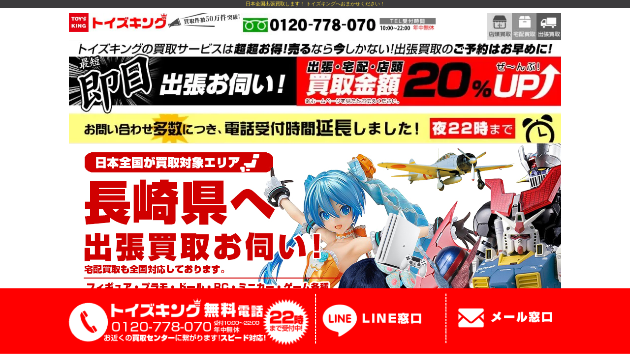

--- FILE ---
content_type: text/html; charset=UTF-8
request_url: https://www.toysking.jp/archive/nagasaki.html
body_size: 34481
content:
<!doctype html><html class="no-js" lang="JP"><head><meta charset="utf-8" /><meta http-equiv="x-ua-compatible" content="ie=edge"><meta name="viewport" content="width=device-width, initial-scale=1.0" /><meta http-equiv="Content-Script-Type" content="text/javascript"><meta http-equiv="Content-Style-Type" content="text/css"><link rel="preload" href="https://yamato-gp.net/app_part/popup/popup.js" as="script"><link rel="shortcut icon" href="/favicon.ico"><!-- <link rel="stylesheet" href="/css/parts2.css"> -->
<link rel="stylesheet" type="text/css" href="//www.toysking.jp/archive/wp-content/cache/wpfc-minified/8iyioavz/9wp5a.css" media="all"/><link rel="stylesheet" href="https://cdnjs.cloudflare.com/ajax/libs/Swiper/3.4.1/css/swiper.min.css"><link href="https://maxcdn.bootstrapcdn.com/font-awesome/4.7.0/css/font-awesome.min.css" rel="stylesheet">  <script src="https://cdn.jsdelivr.net/npm/lazyload@2.0.0-rc.2/lazyload.min.js"></script> <link rel="stylesheet" href="https://cdn.jsdelivr.net/foundation/6.2.4/foundation.min.css"><link rel="stylesheet" href="https://cdnjs.cloudflare.com/ajax/libs/motion-ui/1.2.2/motion-ui.min.css"><link rel="stylesheet" href="/css/mystyle.css"><style>.row{overflow:hidden !important}</style> <script>(function(w,d,s,l,i){w[l]=w[l]||[];w[l].push({'gtm.start':new Date().getTime(),event:'gtm.js'});var f=d.getElementsByTagName(s)[0],j=d.createElement(s),dl=l!='dataLayer'?'&l='+l:'';j.async=true;j.src='https://www.googletagmanager.com/gtm.js?id='+i+dl;f.parentNode.insertBefore(j,f);})(window,document,'script','dataLayer','GTM-T5T2QP6');</script>  <script type="text/javascript">(function e(){var e=document.createElement("script");e.type="text/javascript",e.async=true,e.src="//staticw2.yotpo.com/MsOCEFu7m6aPyetfhY76ZZRMV8JEy2BpEzLD2VEV/widget.js";var t=document.getElementsByTagName("script")[0];t.parentNode.insertBefore(e,t)})();</script> <!-- <link media="all" href="https://www.toysking.jp/archive/wp-content/cache/autoptimize/css/autoptimize_bc8629efe49ab872bcfa13521baee131.css" rel="stylesheet" /> -->
<link rel="stylesheet" type="text/css" href="//www.toysking.jp/archive/wp-content/cache/wpfc-minified/7u98f2ys/9wp55.css" media="all"/><title>長崎県でおもちゃ売るならトイズキング | おもちゃ買取トイズキング</title><meta name="description" content="長崎県出張お伺い 全国どこでも出張買取に無料でお伺いいたします。 買取対象エリア ※お品物の内容と全体量によっ" /><meta name="robots" content="max-image-preview:large" /><link rel="canonical" href="https://www.toysking.jp/archive/nagasaki.html" /><meta name="google" content="nositelinkssearchbox" /> <script type="application/ld+json" class="aioseo-schema">{"@context":"https:\/\/schema.org","@graph":[{"@type":"WebSite","@id":"https:\/\/www.toysking.jp\/archive\/#website","url":"https:\/\/www.toysking.jp\/archive\/","name":"\u304a\u3082\u3061\u3083\u8cb7\u53d6\u30c8\u30a4\u30ba\u30ad\u30f3\u30b0","description":"\u304a\u3082\u3061\u3083\u306a\u3093\u3067\u3082\u3001\u5168\u56fd\u3069\u3053\u3067\u3082\u51fa\u5f35\u8cb7\u53d6\uff01","inLanguage":"ja","publisher":{"@id":"https:\/\/www.toysking.jp\/archive\/#organization"}},{"@type":"Organization","@id":"https:\/\/www.toysking.jp\/archive\/#organization","name":"\u304a\u3082\u3061\u3083\u8cb7\u53d6\u30c8\u30a4\u30ba\u30ad\u30f3\u30b0","url":"https:\/\/www.toysking.jp\/archive\/"},{"@type":"BreadcrumbList","@id":"https:\/\/www.toysking.jp\/archive\/nagasaki.html#breadcrumblist","itemListElement":[{"@type":"ListItem","@id":"https:\/\/www.toysking.jp\/archive\/#listItem","position":1,"item":{"@type":"WebPage","@id":"https:\/\/www.toysking.jp\/archive\/","name":"\u30db\u30fc\u30e0","description":"\u304a\u3082\u3061\u3083\u306a\u3093\u3067\u3082\u3001\u5168\u56fd\u3069\u3053\u3067\u3082\u51fa\u5f35\u8cb7\u53d6\uff01","url":"https:\/\/www.toysking.jp\/archive\/"}}]},{"@type":"Person","@id":"https:\/\/www.toysking.jp\/archive\/author\/admin#author","url":"https:\/\/www.toysking.jp\/archive\/author\/admin","name":"admin"},{"@type":"WebPage","@id":"https:\/\/www.toysking.jp\/archive\/nagasaki.html#webpage","url":"https:\/\/www.toysking.jp\/archive\/nagasaki.html","name":"\u9577\u5d0e\u770c\u3067\u304a\u3082\u3061\u3083\u58f2\u308b\u306a\u3089\u30c8\u30a4\u30ba\u30ad\u30f3\u30b0 | \u304a\u3082\u3061\u3083\u8cb7\u53d6\u30c8\u30a4\u30ba\u30ad\u30f3\u30b0","description":"\u9577\u5d0e\u770c\u51fa\u5f35\u304a\u4f3a\u3044 \u5168\u56fd\u3069\u3053\u3067\u3082\u51fa\u5f35\u8cb7\u53d6\u306b\u7121\u6599\u3067\u304a\u4f3a\u3044\u3044\u305f\u3057\u307e\u3059\u3002 \u8cb7\u53d6\u5bfe\u8c61\u30a8\u30ea\u30a2 \u203b\u304a\u54c1\u7269\u306e\u5185\u5bb9\u3068\u5168\u4f53\u91cf\u306b\u3088\u3063","inLanguage":"ja","isPartOf":{"@id":"https:\/\/www.toysking.jp\/archive\/#website"},"breadcrumb":{"@id":"https:\/\/www.toysking.jp\/archive\/nagasaki.html#breadcrumblist"},"author":"https:\/\/www.toysking.jp\/archive\/author\/admin#author","creator":"https:\/\/www.toysking.jp\/archive\/author\/admin#author","image":{"@type":"ImageObject","@id":"https:\/\/www.toysking.jp\/archive\/#mainImage","url":"https:\/\/www.toysking.jp\/archive\/wp-content\/uploads\/area-nagasaki.jpg","width":1000,"height":457},"primaryImageOfPage":{"@id":"https:\/\/www.toysking.jp\/archive\/nagasaki.html#mainImage"},"datePublished":"2018-03-10T02:06:39+09:00","dateModified":"2023-07-03T01:47:45+09:00"},{"@type":"Article","@id":"https:\/\/www.toysking.jp\/archive\/nagasaki.html#article","name":"\u9577\u5d0e\u770c\u3067\u304a\u3082\u3061\u3083\u58f2\u308b\u306a\u3089\u30c8\u30a4\u30ba\u30ad\u30f3\u30b0 | \u304a\u3082\u3061\u3083\u8cb7\u53d6\u30c8\u30a4\u30ba\u30ad\u30f3\u30b0","description":"\u9577\u5d0e\u770c\u51fa\u5f35\u304a\u4f3a\u3044 \u5168\u56fd\u3069\u3053\u3067\u3082\u51fa\u5f35\u8cb7\u53d6\u306b\u7121\u6599\u3067\u304a\u4f3a\u3044\u3044\u305f\u3057\u307e\u3059\u3002 \u8cb7\u53d6\u5bfe\u8c61\u30a8\u30ea\u30a2 \u203b\u304a\u54c1\u7269\u306e\u5185\u5bb9\u3068\u5168\u4f53\u91cf\u306b\u3088\u3063","inLanguage":"ja","headline":"\u9577\u5d0e\u770c\u3067\u304a\u3082\u3061\u3083\u58f2\u308b\u306a\u3089\u30c8\u30a4\u30ba\u30ad\u30f3\u30b0","author":{"@id":"https:\/\/www.toysking.jp\/archive\/author\/admin#author"},"publisher":{"@id":"https:\/\/www.toysking.jp\/archive\/#organization"},"datePublished":"2018-03-10T02:06:39+09:00","dateModified":"2023-07-03T01:47:45+09:00","articleSection":"none","mainEntityOfPage":{"@id":"https:\/\/www.toysking.jp\/archive\/nagasaki.html#webpage"},"isPartOf":{"@id":"https:\/\/www.toysking.jp\/archive\/nagasaki.html#webpage"},"image":{"@type":"ImageObject","@id":"https:\/\/www.toysking.jp\/archive\/#articleImage","url":"https:\/\/www.toysking.jp\/archive\/wp-content\/uploads\/area-nagasaki.jpg","width":1000,"height":457}}]}</script> <link href='https://cdn.jsdelivr.net' rel='preconnect' /><style id='global-styles-inline-css' type='text/css'>body{--wp--preset--color--black:#000;--wp--preset--color--cyan-bluish-gray:#abb8c3;--wp--preset--color--white:#fff;--wp--preset--color--pale-pink:#f78da7;--wp--preset--color--vivid-red:#cf2e2e;--wp--preset--color--luminous-vivid-orange:#ff6900;--wp--preset--color--luminous-vivid-amber:#fcb900;--wp--preset--color--light-green-cyan:#7bdcb5;--wp--preset--color--vivid-green-cyan:#00d084;--wp--preset--color--pale-cyan-blue:#8ed1fc;--wp--preset--color--vivid-cyan-blue:#0693e3;--wp--preset--color--vivid-purple:#9b51e0;--wp--preset--gradient--vivid-cyan-blue-to-vivid-purple:linear-gradient(135deg,rgba(6,147,227,1) 0%,#9b51e0 100%);--wp--preset--gradient--light-green-cyan-to-vivid-green-cyan:linear-gradient(135deg,#7adcb4 0%,#00d082 100%);--wp--preset--gradient--luminous-vivid-amber-to-luminous-vivid-orange:linear-gradient(135deg,rgba(252,185,0,1) 0%,rgba(255,105,0,1) 100%);--wp--preset--gradient--luminous-vivid-orange-to-vivid-red:linear-gradient(135deg,rgba(255,105,0,1) 0%,#cf2e2e 100%);--wp--preset--gradient--very-light-gray-to-cyan-bluish-gray:linear-gradient(135deg,#eee 0%,#a9b8c3 100%);--wp--preset--gradient--cool-to-warm-spectrum:linear-gradient(135deg,#4aeadc 0%,#9778d1 20%,#cf2aba 40%,#ee2c82 60%,#fb6962 80%,#fef84c 100%);--wp--preset--gradient--blush-light-purple:linear-gradient(135deg,#ffceec 0%,#9896f0 100%);--wp--preset--gradient--blush-bordeaux:linear-gradient(135deg,#fecda5 0%,#fe2d2d 50%,#6b003e 100%);--wp--preset--gradient--luminous-dusk:linear-gradient(135deg,#ffcb70 0%,#c751c0 50%,#4158d0 100%);--wp--preset--gradient--pale-ocean:linear-gradient(135deg,#fff5cb 0%,#b6e3d4 50%,#33a7b5 100%);--wp--preset--gradient--electric-grass:linear-gradient(135deg,#caf880 0%,#71ce7e 100%);--wp--preset--gradient--midnight:linear-gradient(135deg,#020381 0%,#2874fc 100%);--wp--preset--duotone--dark-grayscale:url('#wp-duotone-dark-grayscale');--wp--preset--duotone--grayscale:url('#wp-duotone-grayscale');--wp--preset--duotone--purple-yellow:url('#wp-duotone-purple-yellow');--wp--preset--duotone--blue-red:url('#wp-duotone-blue-red');--wp--preset--duotone--midnight:url('#wp-duotone-midnight');--wp--preset--duotone--magenta-yellow:url('#wp-duotone-magenta-yellow');--wp--preset--duotone--purple-green:url('#wp-duotone-purple-green');--wp--preset--duotone--blue-orange:url('#wp-duotone-blue-orange');--wp--preset--font-size--small:13px;--wp--preset--font-size--medium:20px;--wp--preset--font-size--large:36px;--wp--preset--font-size--x-large:42px}.has-black-color{color:var(--wp--preset--color--black) !important}.has-cyan-bluish-gray-color{color:var(--wp--preset--color--cyan-bluish-gray) !important}.has-white-color{color:var(--wp--preset--color--white) !important}.has-pale-pink-color{color:var(--wp--preset--color--pale-pink) !important}.has-vivid-red-color{color:var(--wp--preset--color--vivid-red) !important}.has-luminous-vivid-orange-color{color:var(--wp--preset--color--luminous-vivid-orange) !important}.has-luminous-vivid-amber-color{color:var(--wp--preset--color--luminous-vivid-amber) !important}.has-light-green-cyan-color{color:var(--wp--preset--color--light-green-cyan) !important}.has-vivid-green-cyan-color{color:var(--wp--preset--color--vivid-green-cyan) !important}.has-pale-cyan-blue-color{color:var(--wp--preset--color--pale-cyan-blue) !important}.has-vivid-cyan-blue-color{color:var(--wp--preset--color--vivid-cyan-blue) !important}.has-vivid-purple-color{color:var(--wp--preset--color--vivid-purple) !important}.has-black-background-color{background-color:var(--wp--preset--color--black) !important}.has-cyan-bluish-gray-background-color{background-color:var(--wp--preset--color--cyan-bluish-gray) !important}.has-white-background-color{background-color:var(--wp--preset--color--white) !important}.has-pale-pink-background-color{background-color:var(--wp--preset--color--pale-pink) !important}.has-vivid-red-background-color{background-color:var(--wp--preset--color--vivid-red) !important}.has-luminous-vivid-orange-background-color{background-color:var(--wp--preset--color--luminous-vivid-orange) !important}.has-luminous-vivid-amber-background-color{background-color:var(--wp--preset--color--luminous-vivid-amber) !important}.has-light-green-cyan-background-color{background-color:var(--wp--preset--color--light-green-cyan) !important}.has-vivid-green-cyan-background-color{background-color:var(--wp--preset--color--vivid-green-cyan) !important}.has-pale-cyan-blue-background-color{background-color:var(--wp--preset--color--pale-cyan-blue) !important}.has-vivid-cyan-blue-background-color{background-color:var(--wp--preset--color--vivid-cyan-blue) !important}.has-vivid-purple-background-color{background-color:var(--wp--preset--color--vivid-purple) !important}.has-black-border-color{border-color:var(--wp--preset--color--black) !important}.has-cyan-bluish-gray-border-color{border-color:var(--wp--preset--color--cyan-bluish-gray) !important}.has-white-border-color{border-color:var(--wp--preset--color--white) !important}.has-pale-pink-border-color{border-color:var(--wp--preset--color--pale-pink) !important}.has-vivid-red-border-color{border-color:var(--wp--preset--color--vivid-red) !important}.has-luminous-vivid-orange-border-color{border-color:var(--wp--preset--color--luminous-vivid-orange) !important}.has-luminous-vivid-amber-border-color{border-color:var(--wp--preset--color--luminous-vivid-amber) !important}.has-light-green-cyan-border-color{border-color:var(--wp--preset--color--light-green-cyan) !important}.has-vivid-green-cyan-border-color{border-color:var(--wp--preset--color--vivid-green-cyan) !important}.has-pale-cyan-blue-border-color{border-color:var(--wp--preset--color--pale-cyan-blue) !important}.has-vivid-cyan-blue-border-color{border-color:var(--wp--preset--color--vivid-cyan-blue) !important}.has-vivid-purple-border-color{border-color:var(--wp--preset--color--vivid-purple) !important}.has-vivid-cyan-blue-to-vivid-purple-gradient-background{background:var(--wp--preset--gradient--vivid-cyan-blue-to-vivid-purple) !important}.has-light-green-cyan-to-vivid-green-cyan-gradient-background{background:var(--wp--preset--gradient--light-green-cyan-to-vivid-green-cyan) !important}.has-luminous-vivid-amber-to-luminous-vivid-orange-gradient-background{background:var(--wp--preset--gradient--luminous-vivid-amber-to-luminous-vivid-orange) !important}.has-luminous-vivid-orange-to-vivid-red-gradient-background{background:var(--wp--preset--gradient--luminous-vivid-orange-to-vivid-red) !important}.has-very-light-gray-to-cyan-bluish-gray-gradient-background{background:var(--wp--preset--gradient--very-light-gray-to-cyan-bluish-gray) !important}.has-cool-to-warm-spectrum-gradient-background{background:var(--wp--preset--gradient--cool-to-warm-spectrum) !important}.has-blush-light-purple-gradient-background{background:var(--wp--preset--gradient--blush-light-purple) !important}.has-blush-bordeaux-gradient-background{background:var(--wp--preset--gradient--blush-bordeaux) !important}.has-luminous-dusk-gradient-background{background:var(--wp--preset--gradient--luminous-dusk) !important}.has-pale-ocean-gradient-background{background:var(--wp--preset--gradient--pale-ocean) !important}.has-electric-grass-gradient-background{background:var(--wp--preset--gradient--electric-grass) !important}.has-midnight-gradient-background{background:var(--wp--preset--gradient--midnight) !important}.has-small-font-size{font-size:var(--wp--preset--font-size--small) !important}.has-medium-font-size{font-size:var(--wp--preset--font-size--medium) !important}.has-large-font-size{font-size:var(--wp--preset--font-size--large) !important}.has-x-large-font-size{font-size:var(--wp--preset--font-size--x-large) !important}</style><link rel="https://api.w.org/" href="https://www.toysking.jp/archive/wp-json/" /><link rel="alternate" type="application/json" href="https://www.toysking.jp/archive/wp-json/wp/v2/posts/7180" /><link rel="EditURI" type="application/rsd+xml" title="RSD" href="https://www.toysking.jp/archive/xmlrpc.php?rsd" /><link rel="wlwmanifest" type="application/wlwmanifest+xml" href="https://www.toysking.jp/archive/wp-includes/wlwmanifest.xml" /><link rel='shortlink' href='https://www.toysking.jp/archive/?p=7180' /><link rel="alternate" type="application/json+oembed" href="https://www.toysking.jp/archive/wp-json/oembed/1.0/embed?url=https%3A%2F%2Fwww.toysking.jp%2Farchive%2Fnagasaki.html" /><link rel="alternate" type="text/xml+oembed" href="https://www.toysking.jp/archive/wp-json/oembed/1.0/embed?url=https%3A%2F%2Fwww.toysking.jp%2Farchive%2Fnagasaki.html&#038;format=xml" /> <style type="text/css">.tk-list-accordion{margin:3em auto;width:100%}.tk-list-toggle{display:none}.tk-list-option{position:relative;margin-bottom:1em;width:100%}.tk-list-title,.tk-list-content{-webkit-backface-visibility:hidden;backface-visibility:hidden;transform:translateZ(0);transition:all .3s}.tk-list-title{padding:.5em 1em;font-weight:700;font-size:1.2em;color:#4d4e4e;background:#fff;border:solid 3px #4d4e4e;border-radius:10px;width:100%}.tk-list-title:after,.tk-list-title:before{content:"";position:absolute;right:1.25em;top:1.25em;width:2px;height:.75em;background-color:#4d4e4e;transition:all .3s}.tk-list-title:after{transform:rotate(90deg)}.tk-list-content{max-height:0;overflow:hidden}.tk-list-content p{margin:0;padding:.5em 1em 1em;font-size:.9em;line-height:1.5}.tk-list-toggle:checked+.tk-list-title+.tk-list-content{max-height:2000px;transition:all 1.5s}.tk-list-toggle:checked+.tk-list-title:before{transform:rotate(90deg) !important}</style>
<style type="text/css">@media screen and (max-width:400px){.tk-contents-link-group{width:100%;margin-left:auto;margin-right:auto;display:-ms-flexbox;display:flex;-webkit-box-orient:horizontal;-webkit-box-direction:normal;-ms-flex-direction:row;flex-direction:row;-ms-flex-wrap:wrap;flex-wrap:wrap}.tk-contents-link-tag{width:50%;margin-bottom:10px}.tk-contents-img{width:95%}}@media screen and (min-width:400px) and (max-width:960px){.tk-contents-link-group{width:100%;margin-left:auto;margin-right:auto;display:-ms-flexbox;display:flex;-webkit-box-orient:horizontal;-webkit-box-direction:normal;-ms-flex-direction:row;flex-direction:row;-ms-flex-wrap:wrap;flex-wrap:wrap}.tk-contents-link-tag{width:25%;margin-bottom:10px}.tk-contents-img{width:95%}}@media screen and (min-width:960px){.tk-contents-link-group{width:100%;margin-left:auto;margin-right:auto;display:-ms-flexbox;display:flex;-webkit-box-orient:horizontal;-webkit-box-direction:normal;-ms-flex-direction:row;flex-direction:row;-ms-flex-wrap:wrap;flex-wrap:wrap}.tk-contents-link-tag{width:20%;margin-bottom:10px}.tk-contents-img{width:95%}}</style><style>:root{--lazy-loader-animation-duration:.3s}.lazyload{display:block}.lazyload,.lazyloading{opacity:0}.lazyloaded{opacity:1;transition:opacity .3s;transition:opacity var(--lazy-loader-animation-duration)}</style><noscript><style>.lazyload{display:none}.lazyload[class*=lazy-loader-background-element-]{display:block;opacity:1}</style></noscript><noscript><style>.lazyload[data-src]{display:none !important}</style></noscript><style>.lazyload{background-image:none !important}.lazyload:before{background-image:none !important}</style></head><body class="post-template-default single single-post postid-7180 single-format-standard">
<script data-cfasync="false">var ewww_webp_supported=false;</script> <noscript><iframe src="https://www.googletagmanager.com/ns.html?id=GTM-T5T2QP6"
height="0" width="0" style="display:none;visibility:hidden"></iframe></noscript><div class="reveal" id="reveal_modal" data-reveal data-animation-in="slide-in-down" data-animation-out="slide-out-up"><div id="n_main"><h3 class="picker">日本全国で買取！</h3><div class="row collapse" style="text-align:center;"><div class="collumns small-10"> <img src="[data-uri]" alt="年間買取件数2万件以上！" data-src="/new_tip/n_image/n_top00_05.jpg" decoding="async" class="lazyload"><noscript><img src="/new_tip/n_image/n_top00_05.jpg" alt="年間買取件数2万件以上！" data-eio="l"></noscript></div><div class="collumns small-10"> <a href="/request.html">WEB 問合せ</a></div><div class="collumns small-10"> <a href="/archive/syuttyo_2.html">出張依頼申込</a></div><div class="collumns small-10"> <a href="/archive/zerotaku.html">宅配買取申込</a></div><div class="collumns small-10"> <a href="/takuhaikit.html">無料宅配キット申込</a></div><div class="collumns small-10"> <a href="/wholesale.html">法人買取</a></div><div class="collumns small-10"> <a class="button" href="/request.html"><br><span style="font-size:1.5em;">ネット・申込み</span><br>ネット申込なら24時間受付中です。</a></div></div></div> <button class="close-button" data-close aria-label="Close reveal" type="button"> <span aria-hidden="true">×</span> </button></div><p class="headmin">日本全国出張買取します！ トイズキングへおまかせください！</p><div id="stickynavi" data-sticky-container ><div data-sticky data-options="marginTop:0;" data-sticky-on="small" style="width:100%;background-color:#FFF;"><div id="big_box"><div id="header_01" class="row collapse"><div class="small-5 medium-2 column"> <a href="/"> <img src="[data-uri]" alt="トイズキング" witdh="200" height="40" data-src="https://assets.aws.yamato-gp.net/archive/wp-content/uploads/20220318110429/logo.jpeg.webp" decoding="async" class="lazyload"><noscript><img src="https://assets.aws.yamato-gp.net/archive/wp-content/uploads/20220318110429/logo.jpeg.webp" alt="トイズキング" witdh="200" height="40" data-eio="l"></noscript> </a> 　</div><div class="show-for-small-only"> <img style="width:20%;" src="[data-uri]" alt="22時まで電話受付中" witdh="80" height="32" data-src="https://assets.aws.yamato-gp.net/archive/wp-content/uploads/20220318110825/rogoaori.jpeg.webp" decoding="async" class="lazyload"><noscript><img style="width:20%;" src="https://assets.aws.yamato-gp.net/archive/wp-content/uploads/20220318110825/rogoaori.jpeg.webp" alt="22時まで電話受付中" witdh="80" height="32" data-eio="l"></noscript></div><div class="medium-push-6 small-5 medium-2 column"><div class="show-for-small-only float-right" style="margin:-28px 5px 0px 0px;"> <a href="/archive/syuttyo_2.html"><img class="float-right autoheight menuicon lazyload" src="[data-uri]" alt="出張買取" width="50" height="55" data-src="https://assets.aws.yamato-gp.net/archive/wp-content/uploads/20220318111313/header02_3.jpeg.webp" decoding="async"><noscript><img class="float-right autoheight menuicon" src="https://assets.aws.yamato-gp.net/archive/wp-content/uploads/20220318111313/header02_3.jpeg.webp" alt="出張買取" width="50" height="55" data-eio="l"></noscript></a> <a href="/archive/zerotaku.html"><img class="float-right autoheight menuicon lazyload" src="[data-uri]" alt="宅配買取"  width="50" height="55" data-src="https://assets.aws.yamato-gp.net/archive/wp-content/uploads/20220318111207/header02_2.jpeg.webp" decoding="async"><noscript><img class="float-right autoheight menuicon" src="https://assets.aws.yamato-gp.net/archive/wp-content/uploads/20220318111207/header02_2.jpeg.webp" alt="宅配買取"  width="50" height="55" data-eio="l"></noscript></a> <a href="/archive/shop.html"><img class="float-right autoheight menuicon lazyload" src="[data-uri]" alt="店頭買取" width="50" height="55" data-src="https://assets.aws.yamato-gp.net/archive/wp-content/uploads/20220318110959/header02_1.jpeg.webp" decoding="async"><noscript><img class="float-right autoheight menuicon" src="https://assets.aws.yamato-gp.net/archive/wp-content/uploads/20220318110959/header02_1.jpeg.webp" alt="店頭買取" width="50" height="55" data-eio="l"></noscript></a></div><div class="hide-for-small-only"> <a href="/archive/syuttyo_2.html"><img class="float-right autoheight menuicon lazyload" src="[data-uri]" alt="出張買取" width="50" height="55" data-src="https://assets.aws.yamato-gp.net/archive/wp-content/uploads/20220318111313/header02_3.jpeg.webp" decoding="async"><noscript><img class="float-right autoheight menuicon" src="https://assets.aws.yamato-gp.net/archive/wp-content/uploads/20220318111313/header02_3.jpeg.webp" alt="出張買取" width="50" height="55" data-eio="l"></noscript></a> <a href="/archive/zerotaku.html"><img class="float-right autoheight menuicon lazyload" src="[data-uri]" alt="宅配買取"  width="50" height="55" data-src="https://assets.aws.yamato-gp.net/archive/wp-content/uploads/20220318111207/header02_2.jpeg.webp" decoding="async"><noscript><img class="float-right autoheight menuicon" src="https://assets.aws.yamato-gp.net/archive/wp-content/uploads/20220318111207/header02_2.jpeg.webp" alt="宅配買取"  width="50" height="55" data-eio="l"></noscript></a> <a href="/archive/shop.html"><img class="float-right autoheight menuicon lazyload" src="[data-uri]" alt="店頭買取" width="50" height="55" data-src="https://assets.aws.yamato-gp.net/archive/wp-content/uploads/20220318110959/header02_1.jpeg.webp" decoding="async"><noscript><img class="float-right autoheight menuicon" src="https://assets.aws.yamato-gp.net/archive/wp-content/uploads/20220318110959/header02_1.jpeg.webp" alt="店頭買取" width="50" height="55" data-eio="l"></noscript></a></div></div><div class="medium-pull-2 small-10 medium-6 column"> <img style="" class="butbut01 hide-for-small-only lazyload" src="[data-uri]" alt="あおり" data-src="/images/n_head_topa.jpg" decoding="async"><noscript><img style="" class="butbut01 hide-for-small-only" src="/images/n_head_topa.jpg" alt="あおり" data-eio="l"></noscript> <a class="hide-for-small-only"> <img style="" class="butbut02 lazyload" src="[data-uri]" alt="あおり" width="400" height="46" data-src="https://assets.aws.yamato-gp.net/archive/wp-content/uploads/20220318110602/n_head_tel.jpeg.webp" decoding="async"><noscript><img style="" class="butbut02" src="https://assets.aws.yamato-gp.net/archive/wp-content/uploads/20220318110602/n_head_tel.jpeg.webp" alt="あおり" width="400" height="46" data-eio="l"></noscript> </a></div></div></div></div></div><div id="big_box"><div id="header_02" class="row collapse"><div class="small-12 column campaign01"> <img src="[data-uri]" alt="買取額UPキャンペーン" width="1000" height="210" data-src="https://assets.aws.yamato-gp.net/archive/wp-content/uploads/20220318105956/20ups.jpeg.webp" decoding="async" class="lazyload"><noscript><img src="https://assets.aws.yamato-gp.net/archive/wp-content/uploads/20220318105956/20ups.jpeg.webp" alt="買取額UPキャンペーン" width="1000" height="210" data-eio="l"></noscript></div></div><div id="header_03" class="row collapse"><div class="medium-10 column"><div class="row slide_p"><div class="small-10 column"> <style>.catch_a .max100{width:100% !important}</style><span class="catch_a"><noscript><img width="1000" height="457" src="https://www.toysking.jp/archive/wp-content/uploads/area-nagasaki.jpg" class="max100 wp-post-image" alt loading="lazy" srcset="https://www.toysking.jp/archive/wp-content/uploads/area-nagasaki.jpg 1000w, https://www.toysking.jp/archive/wp-content/uploads/area-nagasaki-600x274.jpg 600w, https://www.toysking.jp/archive/wp-content/uploads/area-nagasaki-768x351.jpg 768w, https://www.toysking.jp/archive/wp-content/uploads/area-nagasaki-800x366.jpg 800w" sizes="(max-width: 1000px) 100vw, 1000px"></noscript><img width="1000" height="457" src="data:image/svg+xml,%3Csvg%20xmlns%3D%22http%3A%2F%2Fwww.w3.org%2F2000%2Fsvg%22%20viewBox%3D%220%200%201000%20457%22%3E%3C%2Fsvg%3E" class="max100 wp-post-image lazyload" alt loading="lazy" srcset="data:image/svg+xml,%3Csvg%20xmlns%3D%22http%3A%2F%2Fwww.w3.org%2F2000%2Fsvg%22%20viewBox%3D%220%200%201000%20457%22%3E%3C%2Fsvg%3E 1000w" sizes="(max-width: 1000px) 100vw, 1000px" data-srcset="https://www.toysking.jp/archive/wp-content/uploads/area-nagasaki.jpg 1000w, https://www.toysking.jp/archive/wp-content/uploads/area-nagasaki-600x274.jpg 600w, https://www.toysking.jp/archive/wp-content/uploads/area-nagasaki-768x351.jpg 768w, https://www.toysking.jp/archive/wp-content/uploads/area-nagasaki-800x366.jpg 800w" data-src="https://www.toysking.jp/archive/wp-content/uploads/area-nagasaki.jpg"></span><style>.small-10{padding:0}</style></div></div></div></div><div class="ma10"></div><div class="no_sm" style="float:left; width:100%; margin:7vh 0 5px 0;text-align:center;"> <span class="telClick" data-tel="tel:0120-778-070"> <img alt="トイズキング無料電話" src="[data-uri]" width="780" height="429" data-src="https://assets.aws.yamato-gp.net/archive/manual/toiawase/toiawase20240330.jpg.webp" decoding="async" class="lazyload"><noscript><img alt="トイズキング無料電話" src="https://assets.aws.yamato-gp.net/archive/manual/toiawase/toiawase20240330.jpg.webp" width="780" height="429" data-eio="l"></noscript> </span> <br>こちら買取専用のお問い合わせ先となります。</div><div class="no_line" style="float:left; width:100%; margin:0 0 0 0;"> <a href="/line.html"> <img alt="トイズキングLINE買取" src="[data-uri]" width="770" height="155" data-src="https://assets.aws.yamato-gp.net/archive/wp-content/uploads/20220318112343/telnav2_sp-e1647570233628.jpeg.webp" decoding="async" class="lazyload"><noscript><img alt="トイズキングLINE買取" src="https://assets.aws.yamato-gp.net/archive/wp-content/uploads/20220318112343/telnav2_sp-e1647570233628.jpeg.webp" width="770" height="155" data-eio="l"></noscript> </a></div><div class="no_line" style="float:left; width:100%; margin:0 0 2vh 0;"> <a href="/request.html#mousikomi"> <img alt="トイズキングWEB申込" src="[data-uri]" width="770" height="155" data-src="https://assets.aws.yamato-gp.net/archive/wp-content/uploads/20220318112438/telnav3_sp.jpeg.webp" decoding="async" class="lazyload"><noscript><img alt="トイズキングWEB申込" src="https://assets.aws.yamato-gp.net/archive/wp-content/uploads/20220318112438/telnav3_sp.jpeg.webp" width="770" height="155" data-eio="l"></noscript> </a></div><div style="clear:both;"></div><div id="header_04" class="row collapse"><div class="medium-10 column"><div class="contactbar"><div class="small-3 column show-for-small-only"> <a href="/#n_main"> <img src="[data-uri]" alt="全国店舗展開" data-src="https://assets.aws.yamato-gp.net/archive/wp-content/uploads/20220318112953/webshop_button.jpeg.webp" decoding="async" class="lazyload"><noscript><img src="https://assets.aws.yamato-gp.net/archive/wp-content/uploads/20220318112953/webshop_button.jpeg.webp" alt="全国店舗展開" data-eio="l"></noscript> </a></div><div class="small-3 medium-2 column"> <a href="/archive/syuttyo_2.html"> <img src="[data-uri]" alt="おもちゃ、ホビーの出張買取" width="200" height="200" data-src="https://assets.aws.yamato-gp.net/archive/wp-content/uploads/20220318112559/syuttyou_button.jpeg.webp" decoding="async" class="lazyload"><noscript><img src="https://assets.aws.yamato-gp.net/archive/wp-content/uploads/20220318112559/syuttyou_button.jpeg.webp" alt="おもちゃ、ホビーの出張買取" width="200" height="200" data-eio="l"></noscript> </a></div><div class="small-3 medium-2 column"> <a href="/archive/zerotaku.html"> <img src="[data-uri]" alt="おもちゃ、ホビーの宅配買取" width="200" height="200" data-src="https://assets.aws.yamato-gp.net/archive/wp-content/uploads/20220318112650/takuhai_button.jpeg.webp" decoding="async" class="lazyload"><noscript><img src="https://assets.aws.yamato-gp.net/archive/wp-content/uploads/20220318112650/takuhai_button.jpeg.webp" alt="おもちゃ、ホビーの宅配買取" width="200" height="200" data-eio="l"></noscript> </a></div><div class="small-3 medium-2 column"> <a href="/archive/shop.html"> <img src="[data-uri]" alt="おもちゃ、ホビーの店頭買取" width="200" height="200" data-src="https://assets.aws.yamato-gp.net/archive/wp-content/uploads/20220318112737/tentou_button.jpeg.webp" decoding="async" class="lazyload"><noscript><img src="https://assets.aws.yamato-gp.net/archive/wp-content/uploads/20220318112737/tentou_button.jpeg.webp" alt="おもちゃ、ホビーの店頭買取" width="200" height="200" data-eio="l"></noscript> </a></div><div class="small-3 medium-2 column"> <a href="/line.html"> <img src="[data-uri]" alt="LINE買取申込。24時間いつでもお申し込み受付" width="200" height="200" data-src="https://assets.aws.yamato-gp.net/archive/wp-content/uploads/20220318112816/line_button.jpeg.webp" decoding="async" class="lazyload"><noscript><img src="https://assets.aws.yamato-gp.net/archive/wp-content/uploads/20220318112816/line_button.jpeg.webp" alt="LINE買取申込。24時間いつでもお申し込み受付" width="200" height="200" data-eio="l"></noscript> </a></div><div class="small-3 medium-2 column"> <a href="/wholesale.html"> <img src="[data-uri]" alt="おもちゃ法人買取" width="200" height="200" data-src="https://assets.aws.yamato-gp.net/archive/wp-content/uploads/20220318112902/houjin_button.jpeg.webp" decoding="async" class="lazyload"><noscript><img src="https://assets.aws.yamato-gp.net/archive/wp-content/uploads/20220318112902/houjin_button.jpeg.webp" alt="おもちゃ法人買取" width="200" height="200" data-eio="l"></noscript> </a></div><div style="clear:both;"></div></div></div></div><style>.page-side{position:fixed;left:0;top:150px}form{padding:15px !important;box-sizing:border-box}#tk_forms .columns{padding:10px !important}@media screen and (max-width:1350px){.sunon{display:none}}</style><div class="breadcrumbs"></div><div style="text-align: center;"> <a href="https://twitter.com/share" class="twitter-share-button" data-size="large" data-hashtags="トイズキング買取">Tweet</a> <script defer>!function(d,s,id){var js,fjs=d.getElementsByTagName(s)[0],p=/^http:/.test(d.location)?'http':'https';if(!d.getElementById(id)){js=d.createElement(s);js.id=id;js.src=p+'://platform.twitter.com/widgets.js';fjs.parentNode.insertBefore(js,fjs);}}(document,'script','twitter-wjs');</script> </div><div class="row collapse"><div class="small-10 medium-10 columns"><div class="main_contents"><div id="n_main"><style>.log-title h1{font-size:1em;text-align:right;color:#fefefe;margin:0;padding:2px 5px;background:#888;display:inline-block;float:right}.dandan2 p{float:left;width:50%}h3{display:block;clear:both}table{width:100% !important}table tr td{width:10%}#n_main .dvd-list a:link,#n_main .dvd-list a:visited,#n_main .dvd-list a:hover,#contents .dvd-list a:link,#contents .dvd-list a:visited,#contents .dvd-list a:hover{background-color:inherit !important;color:#333 !important}#n_main .dvd-list img{min-width:50px}@media screen and (max-width:640px){div[float=right]{width:100% !important}}</style><div class="log-title"><h1>長崎県でおもちゃ売るならトイズキング</h1></div><div class="log-main wp-log-main" style="clear:both;"><h3 class="picker">長崎県出張お伺い</h3><div class="medium-5 columns"> <span id="dummyimg"><div id="youtube-movie"><div id="youtube-movie-content"><div id="player"></div></div></div> </span></div><div class="medium-5 columns"> <span id="dummyimg"> <noscript><img class="sma100" src="/images/tokyodouga.jpg"></noscript><img class="sma100 lazyload" src="[data-uri]" data-src="/images/tokyodouga.jpg"> </span></div>  <script>var tag=document.createElement('script');tag.src="https://www.youtube.com/iframe_api";var firstScriptTag=document.getElementsByTagName('script')[0];firstScriptTag.parentNode.insertBefore(tag,firstScriptTag);var player;function onYouTubeIframeAPIReady(){player=new YT.Player('player',{height:'503',width:'894',videoId:'k0BXY8tzj6Q',wmode:'transparent',playerVars:{'loop':'1','playlist':'GbY_ZsXsQKo','rel':'0','showinfo':'0','color':'white',},events:{'onReady':onPlayerReady,'onStateChange':onPlayerStateChange}});}
function onPlayerReady(event){event.target.playVideo();event.target.mute();}
function onPlayerStateChange(event){}</script> <style>#youtube-movie{margin:0 auto;width:100%;max-width:640px;padding:1%}#youtube-movie-content{padding-top:56.25%;position:relative;width:100%}#youtube-movie-content iframe{height:100% !important;left:0;position:absolute;top:0;width:100% !important}</style><div class="newarea"><h3 class="picker"> 全国どこでも出張買取に無料でお伺いいたします。</h3> <noscript><img src="/img/shyucyoutop5.jpg" alt="その場で査定、持ち帰り査定をお選びいただけます。" class="sma100" style="margin-bottom:10px;"></noscript><img src="[data-uri]" alt="その場で査定、持ち帰り査定をお選びいただけます。" class="sma100 lazyload" style="margin-bottom:10px;" data-src="/img/shyucyoutop5.jpg"> <a href="/application-u18.html"> <noscript><img style="width:100%;" src="/images/hogosiya.jpg" alt></noscript><img style="width:100%;" src="[data-uri]" alt data-src="/images/hogosiya.jpg" class=" lazyload"> </a> <noscript><img style="margin-bottom:50px;" src="/images/osusume.s.jpg" alt="出張買取こんな方におすすめ"></noscript><img style="margin-bottom:50px;" src="[data-uri]" alt="出張買取こんな方におすすめ" data-src="/images/osusume.s.jpg" class=" lazyload"><h3 class="picker">買取対象エリア</h3> ※お品物の内容と全体量によっては出張でのお伺いが難しい場合がございます。<table width="100%" border="0" cellspacing="0" cellpadding="0" id="sikuchouson"><tbody><tr><td width="20%" valign="top"><h5>長崎市</h5><h5>佐世保市</h5><h5>島原市</h5><h5>諫早市</h5><h5>大村市</h5><h5>平戸市</h5><h5>松浦市</h5></td><td width="20%" valign="top"><h5>対馬市</h5><h5>壱岐市</h5><h5>五島市</h5><h5>西海市</h5><h5>雲仙市</h5><h5>南島原市</h5></td><td width="20%" valign="top"><h5>西彼杵郡</h5><h6>長与町</h6><h6>時津町</h6><h5>東彼杵郡</h5><h6>東彼杵町</h6><h6>川棚町</h6><h6>波佐見町</h6></td><td width="20%" valign="top"><h5>北松浦郡</h5><h6>小値賀町</h6><h6>佐々町</h6><h5>南松浦郡</h5><h6>新上五島町</h6></td></tr></tbody></table></div> <script>kenmei="長崎県";gazo="area-nagasaki";templatepage="/partarea.html";backurl=location.href;urls=templatepage+"?kenmei="+kenmei+"&areaname=";function appendLink(item){console.log(item.innerText);name=item.innerText;_param=urls+encodeURI(name)+"&gazo="+gazo+"&back="+backurl;item.innerHTML="<a href='"+_param+"'>"+name+"</a>";}
sikuchouson=document.getElementById("sikuchouson");h5=sikuchouson.getElementsByTagName("h5");h6=sikuchouson.getElementsByTagName("h6");Array.prototype.forEach.call(h5,function(v){appendLink(v);});Array.prototype.forEach.call(h6,function(v){appendLink(v);});</script> <a href="/request.html#mousikomi"> <noscript><img style="width:100%;" src="/images/imasugu.jpg" alt="かんたん申込"></noscript><img style="width:100%;" src="[data-uri]" alt="かんたん申込" data-src="/images/imasugu.jpg" class=" lazyload"> </a><div class="yotpo yotpo-main-widget" data-product-id="13" data-name="おもちゃ買取" data-url="https://www.toysking.jp/archive/toy.html/"></div><h3 class="picker">買取出張予定について</h3><div id="google_calender"> <noscript><iframe src="https://calendar.google.com/calendar/embed?showTitle=0&amp;showNav=0&amp;showDate=0&amp;showPrint=0&amp;showTabs=0&amp;showCalendars=0&amp;showTz=0&amp;mode=AGENDA&amp;height=600&amp;wkst=1&amp;bgcolor=%23FFFFFF&amp;src=ymt-hd.com_jlluqvvs0leqtl7a1jafdsjda4%40group.calendar.google.com&amp;color=%2329527A&amp;src=ymt-hd.com_5qrhblpbvfo92ie0tal10afga4%40group.calendar.google.com&amp;color=%235F6B02&amp;src=ymt-hd.com_3qpph8pd1ure53le841ve48l1k%40group.calendar.google.com&amp;color=%235F6B02&amp;src=ymt-hd.com_8ratuvjtpaeam2erc1dfdhr298%40group.calendar.google.com&amp;color=%23182C57&amp;src=ymt-hd.com_rv4fb1b2n401gqu0rh5aavl1k4%40group.calendar.google.com&amp;color=%235F6B02&amp;src=ymt-hd.com_j9gr6lmrc2fhvcjvkaqdlpo1u4%40group.calendar.google.com&amp;color=%23B1365F&amp;src=ymt-hd.com_e7kjmua6frtguou95pt3satc4k%40group.calendar.google.com&amp;color=%236B3304&amp;src=ymt-hd.com_u5f3vkvb0j66pvoo8ks65a0gco%40group.calendar.google.com&amp;color=%2329527A&amp;src=ymt-hd.com_scg3h8o16l41jjqthtq0ou19vc%40group.calendar.google.com&amp;color=%238C500B&amp;src=ymt-hd.com_2niq8594v4rrob0r38n46sf78k%40group.calendar.google.com&amp;color=%232F6309" style="width:100%; border-width:0" height="400" frameborder="0" scrolling="no"></iframe></noscript><iframe style="width:100%; border-width:0" height="400" frameborder="0" scrolling="no" data-src="https://calendar.google.com/calendar/embed?showTitle=0&amp;showNav=0&amp;showDate=0&amp;showPrint=0&amp;showTabs=0&amp;showCalendars=0&amp;showTz=0&amp;mode=AGENDA&amp;height=600&amp;wkst=1&amp;bgcolor=%23FFFFFF&amp;src=ymt-hd.com_jlluqvvs0leqtl7a1jafdsjda4%40group.calendar.google.com&amp;color=%2329527A&amp;src=ymt-hd.com_5qrhblpbvfo92ie0tal10afga4%40group.calendar.google.com&amp;color=%235F6B02&amp;src=ymt-hd.com_3qpph8pd1ure53le841ve48l1k%40group.calendar.google.com&amp;color=%235F6B02&amp;src=ymt-hd.com_8ratuvjtpaeam2erc1dfdhr298%40group.calendar.google.com&amp;color=%23182C57&amp;src=ymt-hd.com_rv4fb1b2n401gqu0rh5aavl1k4%40group.calendar.google.com&amp;color=%235F6B02&amp;src=ymt-hd.com_j9gr6lmrc2fhvcjvkaqdlpo1u4%40group.calendar.google.com&amp;color=%23B1365F&amp;src=ymt-hd.com_e7kjmua6frtguou95pt3satc4k%40group.calendar.google.com&amp;color=%236B3304&amp;src=ymt-hd.com_u5f3vkvb0j66pvoo8ks65a0gco%40group.calendar.google.com&amp;color=%2329527A&amp;src=ymt-hd.com_scg3h8o16l41jjqthtq0ou19vc%40group.calendar.google.com&amp;color=%238C500B&amp;src=ymt-hd.com_2niq8594v4rrob0r38n46sf78k%40group.calendar.google.com&amp;color=%232F6309" class=" lazyload"></iframe></div><h3 class="picker">フィギュア買取強化品 PICKUP!</h3> <script>(function(){const url="https://s3-ap-northeast-1.amazonaws.com/manage-s3/static/dist/pricelist/toysking/figure/figyurepikup.json?dp="+Math.random();async function fetchKakakulist(url){try{const response=await fetch(url,{cache:"no-store"});if(!response.ok){throw new Error("Network response was not OK");}
const jsondata=await response.json();const arr=jsondata.pricelist;var template=document.getElementById('template');for(var i=0;i<arr.length;i++){var clone=template.content.cloneNode(true);clone.querySelector('.name').textContent=arr[i].name;clone.querySelector('.genre_name').textContent=arr[i].genre_name;if(arr[i].optional_name!=="★サイト非掲載 こちらの相場や買取金額は参考価格です"){clone.querySelector('.optional_name').textContent=arr[i].optional_name;clone.querySelector('.price').textContent=arr[i].price;}else{clone.querySelector('.optional_name').textContent=arr[i].optional_name;clone.querySelector('.price').textContent="買取強化中";}
clone.querySelector('.nexturl').setAttribute('href',"/archive/pricelist_product?id= "+arr[i].product_id+"&data="+url);if(arr[i].img_url!=""){clone.querySelector('.listimageurl').setAttribute('src',arr[i].img_url);}else{clone.querySelector('.listimageurl').setAttribute('src',"/archive/wp-content/uploads/m_e_others_501.png");}
document.getElementById('kakaku_container').appendChild(clone);}}catch(error){console.error("There has been a problem with your fetch operation:",error);}}
fetchKakakulist(url)})();</script>  <template id="template"><div class="medium-2 small-10 columns end margin-top"> <a class="nexturl" href><div class="triming-price small-5 medium-10 columns"> <img src alt class="listimageurl triming lazyload"></div><div class="small-5 medium-10 columns p-1"> <span class="genre-name"> <span class="genre_name"></span> </span> <br class="sp_none"><p class="price-name"> <span class="name"></span> <br> <span class="optional_name"></span></p><p class="jyougen"> 買取上限: <span class="price"></span>円</p></div> </a></div> </template><div class="row"><div class="figurekakaku columns flex"><div id="kakaku_container"></div></div><div class="medium-10" style="text-align:center;"> <a href="https://www.figure-kaitori.jp/" style="padding: 10px 16px;font-size: 18px;line-height: 1.3333333;border-radius: 6px;color: #fff;background-color: #001A43;border-color: #01AD9E;display:inline-block;border: 1px solid transparent;margin-top:10px;font-weight:bold;"> フィギュア買取サイトへ </a></div></div><div style="color:#ddd;font-size:12px;text-align:center;">TOYSKING KAKAKU LIST</div><style>.flex{display:-webkit-box;display:-moz-box;display:-ms-box;display:-webkit-flexbox;display:-moz-flexbox;display:-ms-flexbox;display:-webkit-flex;display:-moz-flex;display:-ms-flex;display:flex;-webkit-box-lines:multiple;-moz-box-lines:multiple;-webkit-flex-wrap:wrap;-moz-flex-wrap:wrap;-ms-flex-wrap:wrap;flex-wrap:wrap}.margin-top{margin-top:0;padding:3px}.p-1{padding:1px 3px}.triming-price img{width:100%;height:168px;object-fit:cover;object-position:50% 5%}.price-border{margin-top:10px;padding:7px}.price{color:red;font-size:1.2rem;font-weight:700}.bottom{position:absolute;bottom:0}.triming img{width:100%;height:168px;object-fit:contain}.genre-name{font-size:.75rem;color:#001a43;border:solid 1px #001a43;padding:1px 5px;margin-top:3px}.maker-name{font-size:.75rem;color:#001a43;border:solid 1px #001a43;padding:1px 5px;margin-top:3px;line-height:1}.price-name{font-weight:700;padding-top:4px;height:62px;margin-bottom:.25rem;color:#000;font-size:.75rem}.jyougen{color:#000;float:right;margin-bottom:.25rem}@media screen and (max-width:767.98px){.price-name{font-weight:700;padding-top:4px;height:95px;margin-bottom:.25rem;color:#000;font-size:.8rem}.genre-name{font-size:.75rem;color:#001a43;border:solid 1px #001a43;padding:4px;display:inline-block;margin-top:3px;line-height:1}.maker-name{font-size:.75rem;color:#001a43;border:solid 1px #001a43;padding:4px;display:inline-block;margin-top:3px;line-height:1}.triming-price img{width:100%;height:177px;object-fit:cover;object-position:50% 5%}}</style></div><div style="clear:both;"></div> <a target="_blank" href="https://kakaku.yamato-gp.net/"> <img class="hide-for-small-only lazyload" src="[data-uri]" alt="" data-src="https://assetservice.yamato-gp.net/kakakuimg/kakaku_pc.png" decoding="async"><noscript><img class="hide-for-small-only" src="https://assetservice.yamato-gp.net/kakakuimg/kakaku_pc.png" alt="" data-eio="l"></noscript> <img class="show-for-small-only lazyload" src="[data-uri]" alt="" data-src="https://assetservice.yamato-gp.net/kakakuimg/kakaku_sp.png" decoding="async"><noscript><img class="show-for-small-only" src="https://assetservice.yamato-gp.net/kakakuimg/kakaku_sp.png" alt="" data-eio="l"></noscript> </a></div></div></div></div><div style="clear:both;"></div> <br style="clear:both"><div class="small-10"><div class="accordion"><li> <button class="button-work"> 作品・キャラクターから探す <br> <span class="mini"> クリックで表示 </span> </button><div class="nest"><ul class="accordion_1"> <a href="https://www.toysking.jp/archive/onepie.html"><div class="small-10 medium-2 columns padding-space" style="float: left;"> <img class="small-2 medium-10 lazyload" src="[data-uri]" data-src="https://www.toysking.jp/archive/wp-content/uploads/onepiece_icon.jpg" decoding="async"><noscript><img class="small-2 medium-10" src="https://www.toysking.jp/archive/wp-content/uploads/onepiece_icon.jpg" data-eio="l"></noscript> <a class="work_list_link " href="https://www.toysking.jp/archive/onepie.html">ワンピース</a></div> </a> <a href="https://www.toysking.jp/archive/kamenrider.html"><div class="small-10 medium-2 columns padding-space" style="float: left;"> <img class="small-2 medium-10 lazyload" src="[data-uri]" data-src="https://www.toysking.jp/archive/wp-content/uploads/rider-2.jpg" decoding="async"><noscript><img class="small-2 medium-10" src="https://www.toysking.jp/archive/wp-content/uploads/rider-2.jpg" data-eio="l"></noscript> <a class="work_list_link " href="https://www.toysking.jp/archive/kamenrider.html">仮面ライダー</a></div> </a> <a href="https://www.toysking.jp/archive/kankor.html"><div class="small-10 medium-2 columns padding-space" style="float: left;"> <img class="small-2 medium-10 lazyload" src="[data-uri]" data-src="https://www.toysking.jp/archive/wp-content/uploads/kankore_icon-1.jpg" decoding="async"><noscript><img class="small-2 medium-10" src="https://www.toysking.jp/archive/wp-content/uploads/kankore_icon-1.jpg" data-eio="l"></noscript> <a class="work_list_link " href="https://www.toysking.jp/archive/kankor.html">艦これ</a></div> </a> <a href="https://www.toysking.jp/archive/doraemon.html"><div class="small-10 medium-2 columns padding-space" style="float: left;"> <img class="small-2 medium-10 lazyload" src="[data-uri]" data-src="https://www.toysking.jp/archive/wp-content/uploads/1-6.jpg" decoding="async"><noscript><img class="small-2 medium-10" src="https://www.toysking.jp/archive/wp-content/uploads/1-6.jpg" data-eio="l"></noscript> <a class="work_list_link " href="https://www.toysking.jp/archive/doraemon.html">ドラえもん</a></div> </a> <a href="https://www.toysking.jp/archive/madomagi.html"><div class="small-10 medium-2 columns padding-space" style="float: left;"> <img class="small-2 medium-10 lazyload" src="[data-uri]" data-src="https://www.toysking.jp/archive/wp-content/uploads/madoka-magika_icon.jpg" decoding="async"><noscript><img class="small-2 medium-10" src="https://www.toysking.jp/archive/wp-content/uploads/madoka-magika_icon.jpg" data-eio="l"></noscript> <a class="work_list_link " href="https://www.toysking.jp/archive/madomagi.html">まどか☆マギカ</a></div> </a> <a href="https://www.toysking.jp/archive/transformers.html"><div class="small-10 medium-2 columns padding-space" style="float: left;"> <img class="small-2 medium-10 lazyload" src="[data-uri]" data-src="https://www.toysking.jp/archive/wp-content/uploads/tf_icon-1.jpg" decoding="async"><noscript><img class="small-2 medium-10" src="https://www.toysking.jp/archive/wp-content/uploads/tf_icon-1.jpg" data-eio="l"></noscript> <a class="work_list_link " href="https://www.toysking.jp/archive/transformers.html">トランスフォーマー</a></div> </a> <a href="https://www.toysking.jp/archive/sailormoon.html"><div class="small-10 medium-2 columns padding-space" style="float: left;"> <img class="small-2 medium-10 lazyload" src="[data-uri]" data-src="https://www.toysking.jp/archive/wp-content/uploads/sairo-moon_icon.jpg" decoding="async"><noscript><img class="small-2 medium-10" src="https://www.toysking.jp/archive/wp-content/uploads/sairo-moon_icon.jpg" data-eio="l"></noscript> <a class="work_list_link " href="https://www.toysking.jp/archive/sailormoon.html">セーラームーン</a></div> </a> <a href="https://www.toysking.jp/archive/gundam.html"><div class="small-10 medium-2 columns padding-space" style="float: left;"> <img class="small-2 medium-10 lazyload" src="[data-uri]" data-src="https://www.toysking.jp/archive/wp-content/uploads/1-1.jpg" decoding="async"><noscript><img class="small-2 medium-10" src="https://www.toysking.jp/archive/wp-content/uploads/1-1.jpg" data-eio="l"></noscript> <a class="work_list_link " href="https://www.toysking.jp/archive/gundam.html">ガンダム</a></div> </a> <a href="https://www.toysking.jp/archive/tetujin28.html"><div class="small-10 medium-2 columns padding-space" style="float: left;"> <img class="small-2 medium-10 lazyload" src="[data-uri]" data-src="https://www.toysking.jp/archive/wp-content/uploads/tetujin28_icon.jpg" decoding="async"><noscript><img class="small-2 medium-10" src="https://www.toysking.jp/archive/wp-content/uploads/tetujin28_icon.jpg" data-eio="l"></noscript> <a class="work_list_link " href="https://www.toysking.jp/archive/tetujin28.html">鉄人28号</a></div> </a> <a href="https://www.toysking.jp/archive/atom-2.html"><div class="small-10 medium-2 columns padding-space" style="float: left;"> <img class="small-2 medium-10 lazyload" src="[data-uri]" data-src="https://www.toysking.jp/archive/wp-content/uploads/atom_icon.jpg" decoding="async"><noscript><img class="small-2 medium-10" src="https://www.toysking.jp/archive/wp-content/uploads/atom_icon.jpg" data-eio="l"></noscript> <a class="work_list_link " href="https://www.toysking.jp/archive/atom-2.html">鉄腕アトム</a></div> </a> <a href="https://www.toysking.jp/archive/macross.html"><div class="small-10 medium-2 columns padding-space" style="float: left;"> <img class="small-2 medium-10 lazyload" src="[data-uri]" data-src="https://www.toysking.jp/archive/wp-content/uploads/macross1.jpg" decoding="async"><noscript><img class="small-2 medium-10" src="https://www.toysking.jp/archive/wp-content/uploads/macross1.jpg" data-eio="l"></noscript> <a class="work_list_link " href="https://www.toysking.jp/archive/macross.html">マクロスシリーズ</a></div> </a> <a href="https://www.toysking.jp/archive/kin29.html"><div class="small-10 medium-2 columns padding-space" style="float: left;"> <img class="small-2 medium-10 lazyload" src="[data-uri]" data-src="https://www.toysking.jp/archive/wp-content/uploads/kin29.jpg" decoding="async"><noscript><img class="small-2 medium-10" src="https://www.toysking.jp/archive/wp-content/uploads/kin29.jpg" data-eio="l"></noscript> <a class="work_list_link " href="https://www.toysking.jp/archive/kin29.html">キン肉マン</a></div> </a> <a href="https://www.toysking.jp/archive/saint-saiya.html"><div class="small-10 medium-2 columns padding-space" style="float: left;"> <img class="small-2 medium-10 lazyload" src="[data-uri]" data-src="https://www.toysking.jp/archive/wp-content/uploads/saint2.jpg" decoding="async"><noscript><img class="small-2 medium-10" src="https://www.toysking.jp/archive/wp-content/uploads/saint2.jpg" data-eio="l"></noscript> <a class="work_list_link " href="https://www.toysking.jp/archive/saint-saiya.html">聖闘士星矢</a></div> </a> <a href="https://www.toysking.jp/archive/ghibli.html"><div class="small-10 medium-2 columns padding-space" style="float: left;"> <img class="small-2 medium-10 lazyload" src="[data-uri]" data-src="https://www.toysking.jp/archive/wp-content/uploads/jiburi_icon.jpg" decoding="async"><noscript><img class="small-2 medium-10" src="https://www.toysking.jp/archive/wp-content/uploads/jiburi_icon.jpg" data-eio="l"></noscript> <a class="work_list_link " href="https://www.toysking.jp/archive/ghibli.html">スタジオジブリ</a></div> </a> <a href="https://www.toysking.jp/archive/utapuri.html"><div class="small-10 medium-2 columns padding-space" style="float: left;"> <img class="small-2 medium-10 lazyload" src="[data-uri]" data-src="https://www.toysking.jp/archive/wp-content/uploads/utapuri_icon.jpg" decoding="async"><noscript><img class="small-2 medium-10" src="https://www.toysking.jp/archive/wp-content/uploads/utapuri_icon.jpg" data-eio="l"></noscript> <a class="work_list_link " href="https://www.toysking.jp/archive/utapuri.html">うたのプリンスさまっ</a></div> </a> <a href="https://www.toysking.jp/archive/zoids.html"><div class="small-10 medium-2 columns padding-space" style="float: left;"> <img class="small-2 medium-10 lazyload" src="[data-uri]" data-src="https://www.toysking.jp/archive/wp-content/uploads/zoids_icon-1.jpg" decoding="async"><noscript><img class="small-2 medium-10" src="https://www.toysking.jp/archive/wp-content/uploads/zoids_icon-1.jpg" data-eio="l"></noscript> <a class="work_list_link " href="https://www.toysking.jp/archive/zoids.html">ゾイド</a></div> </a> <a href="https://www.toysking.jp/archive/%e3%82%a2%e3%82%a4%e3%82%a2%e3%83%b3%e3%83%9e%e3%83%b3-%e8%b2%b7%e5%8f%96.html"><div class="small-10 medium-2 columns padding-space" style="float: left;"> <img class="small-2 medium-10 lazyload" src="[data-uri]" data-src="https://www.toysking.jp/archive/wp-content/uploads/ironman_icon.jpg" decoding="async"><noscript><img class="small-2 medium-10" src="https://www.toysking.jp/archive/wp-content/uploads/ironman_icon.jpg" data-eio="l"></noscript> <a class="work_list_link " href="https://www.toysking.jp/archive/%e3%82%a2%e3%82%a4%e3%82%a2%e3%83%b3%e3%83%9e%e3%83%b3-%e8%b2%b7%e5%8f%96.html">アイアンマン</a></div> </a> <a href="https://www.toysking.jp/archive/%e3%82%b9%e3%83%91%e3%82%a4%e3%83%80%e3%83%bc%e3%83%9e%e3%83%b3-%e8%b2%b7%e5%8f%96.html"><div class="small-10 medium-2 columns padding-space" style="float: left;"> <img class="small-2 medium-10 lazyload" src="[data-uri]" data-src="https://www.toysking.jp/archive/wp-content/uploads/spiderman_icon.jpg" decoding="async"><noscript><img class="small-2 medium-10" src="https://www.toysking.jp/archive/wp-content/uploads/spiderman_icon.jpg" data-eio="l"></noscript> <a class="work_list_link " href="https://www.toysking.jp/archive/%e3%82%b9%e3%83%91%e3%82%a4%e3%83%80%e3%83%bc%e3%83%9e%e3%83%b3-%e8%b2%b7%e5%8f%96.html">スパイダーマン</a></div> </a> <a href="https://www.toysking.jp/archive/%e3%82%a8%e3%82%a4%e3%83%aa%e3%82%a2%e3%83%b3%e8%b2%b7%e5%8f%96.html"><div class="small-10 medium-2 columns padding-space" style="float: left;"> <img class="small-2 medium-10 lazyload" src="[data-uri]" data-src="https://www.toysking.jp/archive/wp-content/uploads/arien_icon.jpg" decoding="async"><noscript><img class="small-2 medium-10" src="https://www.toysking.jp/archive/wp-content/uploads/arien_icon.jpg" data-eio="l"></noscript> <a class="work_list_link " href="https://www.toysking.jp/archive/%e3%82%a8%e3%82%a4%e3%83%aa%e3%82%a2%e3%83%b3%e8%b2%b7%e5%8f%96.html">エイリアン</a></div> </a> <a href="https://www.toysking.jp/archive/%e3%83%9e%e3%82%b8%e3%83%b3%e3%82%ac%e3%83%bcz%e8%b2%b7%e5%8f%96.html"><div class="small-10 medium-2 columns padding-space" style="float: left;"> <img class="small-2 medium-10 lazyload" src="[data-uri]" data-src="https://www.toysking.jp/archive/wp-content/uploads/majinger_icon.jpg" decoding="async"><noscript><img class="small-2 medium-10" src="https://www.toysking.jp/archive/wp-content/uploads/majinger_icon.jpg" data-eio="l"></noscript> <a class="work_list_link " href="https://www.toysking.jp/archive/%e3%83%9e%e3%82%b8%e3%83%b3%e3%82%ac%e3%83%bcz%e8%b2%b7%e5%8f%96.html">マジンガーZ</a></div> </a> <a href="https://www.toysking.jp/archive/batman.html"><div class="small-10 medium-2 columns padding-space" style="float: left;"> <img class="small-2 medium-10 lazyload" src="[data-uri]" data-src="https://www.toysking.jp/archive/wp-content/uploads/batman_icon.jpg" decoding="async"><noscript><img class="small-2 medium-10" src="https://www.toysking.jp/archive/wp-content/uploads/batman_icon.jpg" data-eio="l"></noscript> <a class="work_list_link " href="https://www.toysking.jp/archive/batman.html">バットマン</a></div> </a> <a href="https://www.toysking.jp/archive/ultraman.html"><div class="small-10 medium-2 columns padding-space" style="float: left;"> <img class="small-2 medium-10 lazyload" src="[data-uri]" data-src="https://www.toysking.jp/archive/wp-content/uploads/urtlaman_icon.jpg" decoding="async"><noscript><img class="small-2 medium-10" src="https://www.toysking.jp/archive/wp-content/uploads/urtlaman_icon.jpg" data-eio="l"></noscript> <a class="work_list_link " href="https://www.toysking.jp/archive/ultraman.html">ウルトラマン</a></div> </a> <a href="https://www.toysking.jp/archive/sw.html"><div class="small-10 medium-2 columns padding-space" style="float: left;"> <img class="small-2 medium-10 lazyload" src="[data-uri]" data-src="https://www.toysking.jp/archive/wp-content/uploads/sw_icon.jpg" decoding="async"><noscript><img class="small-2 medium-10" src="https://www.toysking.jp/archive/wp-content/uploads/sw_icon.jpg" data-eio="l"></noscript> <a class="work_list_link " href="https://www.toysking.jp/archive/sw.html">スターウォーズ</a></div> </a> <a href="https://www.toysking.jp/archive/db.html"><div class="small-10 medium-2 columns padding-space" style="float: left;"> <img class="small-2 medium-10 lazyload" src="[data-uri]" data-src="https://www.toysking.jp/archive/wp-content/uploads/db_icon.jpg" decoding="async"><noscript><img class="small-2 medium-10" src="https://www.toysking.jp/archive/wp-content/uploads/db_icon.jpg" data-eio="l"></noscript> <a class="work_list_link " href="https://www.toysking.jp/archive/db.html">ドラゴンボール</a></div> </a> <a href="https://www.toysking.jp/archive/berserk.html"><div class="small-10 medium-2 columns padding-space" style="float: left;"> <img class="small-2 medium-10 lazyload" src="[data-uri]" data-src="https://www.toysking.jp/archive/wp-content/uploads/berserk.jpg" decoding="async"><noscript><img class="small-2 medium-10" src="https://www.toysking.jp/archive/wp-content/uploads/berserk.jpg" data-eio="l"></noscript> <a class="work_list_link " href="https://www.toysking.jp/archive/berserk.html">ベルセルク</a></div> </a> <a href="https://www.toysking.jp/archive/dragon-quest.html"><div class="small-10 medium-2 columns padding-space" style="float: left;"> <img class="small-2 medium-10 lazyload" src="[data-uri]" data-src="https://www.toysking.jp/archive/wp-content/uploads/dq_icon.jpg" decoding="async"><noscript><img class="small-2 medium-10" src="https://www.toysking.jp/archive/wp-content/uploads/dq_icon.jpg" data-eio="l"></noscript> <a class="work_list_link " href="https://www.toysking.jp/archive/dragon-quest.html">ドラゴンクエスト</a></div> </a> <a href="https://www.toysking.jp/archive/final-fantasy.html"><div class="small-10 medium-2 columns padding-space" style="float: left;"> <img class="small-2 medium-10 lazyload" src="[data-uri]" data-src="https://www.toysking.jp/archive/wp-content/uploads/ff_icon.jpg" decoding="async"><noscript><img class="small-2 medium-10" src="https://www.toysking.jp/archive/wp-content/uploads/ff_icon.jpg" data-eio="l"></noscript> <a class="work_list_link " href="https://www.toysking.jp/archive/final-fantasy.html">ファイナルファンタジー</a></div> </a> <a href="https://www.toysking.jp/archive/godzilla.html"><div class="small-10 medium-2 columns padding-space" style="float: left;"> <img class="small-2 medium-10 lazyload" src="[data-uri]" data-src="https://www.toysking.jp/archive/wp-content/uploads/godzila_icon-1.jpg" decoding="async"><noscript><img class="small-2 medium-10" src="https://www.toysking.jp/archive/wp-content/uploads/godzila_icon-1.jpg" data-eio="l"></noscript> <a class="work_list_link " href="https://www.toysking.jp/archive/godzilla.html">ゴジラ</a></div> </a> <a href="https://www.toysking.jp/archive/k-on.html"><div class="small-10 medium-2 columns padding-space" style="float: left;"> <img class="small-2 medium-10 lazyload" src="[data-uri]" data-src="https://www.toysking.jp/archive/wp-content/uploads/keon_icon.jpg" decoding="async"><noscript><img class="small-2 medium-10" src="https://www.toysking.jp/archive/wp-content/uploads/keon_icon.jpg" data-eio="l"></noscript> <a class="work_list_link " href="https://www.toysking.jp/archive/k-on.html">けいおん</a></div> </a> <a href="https://www.toysking.jp/archive/nanoha-2.html"><div class="small-10 medium-2 columns padding-space" style="float: left;"> <img class="small-2 medium-10 lazyload" src="[data-uri]" data-src="https://www.toysking.jp/archive/wp-content/uploads/ririkaru_icon.jpg" decoding="async"><noscript><img class="small-2 medium-10" src="https://www.toysking.jp/archive/wp-content/uploads/ririkaru_icon.jpg" data-eio="l"></noscript> <a class="work_list_link " href="https://www.toysking.jp/archive/nanoha-2.html">リリカルなのは</a></div> </a> <a href="https://www.toysking.jp/archive/supersonico.html"><div class="small-10 medium-2 columns padding-space" style="float: left;"> <img class="small-2 medium-10 lazyload" src="[data-uri]" data-src="https://www.toysking.jp/archive/wp-content/uploads/soniko_icon_2.jpg" decoding="async"><noscript><img class="small-2 medium-10" src="https://www.toysking.jp/archive/wp-content/uploads/soniko_icon_2.jpg" data-eio="l"></noscript> <a class="work_list_link " href="https://www.toysking.jp/archive/supersonico.html">すーぱーそに子</a></div> </a> <a href="https://www.toysking.jp/archive/idolmaster.html"><div class="small-10 medium-2 columns padding-space" style="float: left;"> <img class="small-2 medium-10 lazyload" src="[data-uri]" data-src="https://www.toysking.jp/archive/wp-content/uploads/imas_icon.jpg" decoding="async"><noscript><img class="small-2 medium-10" src="https://www.toysking.jp/archive/wp-content/uploads/imas_icon.jpg" data-eio="l"></noscript> <a class="work_list_link " href="https://www.toysking.jp/archive/idolmaster.html">アイドルマスター</a></div> </a> <a href="https://www.toysking.jp/archive/toloveru.html"><div class="small-10 medium-2 columns padding-space" style="float: left;"> <img class="small-2 medium-10 lazyload" src="[data-uri]" data-src="https://www.toysking.jp/archive/wp-content/uploads/toloveru_icon.jpg" decoding="async"><noscript><img class="small-2 medium-10" src="https://www.toysking.jp/archive/wp-content/uploads/toloveru_icon.jpg" data-eio="l"></noscript> <a class="work_list_link " href="https://www.toysking.jp/archive/toloveru.html">ToLOVEる</a></div> </a> <a href="https://www.toysking.jp/archive/girls-und-panzer.html"><div class="small-10 medium-2 columns padding-space" style="float: left;"> <img class="small-2 medium-10 lazyload" src="[data-uri]" data-src="https://www.toysking.jp/archive/wp-content/uploads/girls_pantzer_icon-1.jpg" decoding="async"><noscript><img class="small-2 medium-10" src="https://www.toysking.jp/archive/wp-content/uploads/girls_pantzer_icon-1.jpg" data-eio="l"></noscript> <a class="work_list_link " href="https://www.toysking.jp/archive/girls-und-panzer.html">ガールズ&パンツァー</a></div> </a> <a href="https://www.toysking.jp/archive/fss.html"><div class="small-10 medium-2 columns padding-space" style="float: left;"> <img class="small-2 medium-10 lazyload" src="[data-uri]" data-src="https://www.toysking.jp/archive/wp-content/uploads/fss_icon.jpg" decoding="async"><noscript><img class="small-2 medium-10" src="https://www.toysking.jp/archive/wp-content/uploads/fss_icon.jpg" data-eio="l"></noscript> <a class="work_list_link " href="https://www.toysking.jp/archive/fss.html">ファイブスター物語</a></div> </a> <a href="https://www.toysking.jp/archive/predator.html"><div class="small-10 medium-2 columns padding-space" style="float: left;"> <img class="small-2 medium-10 lazyload" src="[data-uri]" data-src="https://www.toysking.jp/archive/wp-content/uploads/predetor_icon.jpg" decoding="async"><noscript><img class="small-2 medium-10" src="https://www.toysking.jp/archive/wp-content/uploads/predetor_icon.jpg" data-eio="l"></noscript> <a class="work_list_link " href="https://www.toysking.jp/archive/predator.html">プレデター</a></div> </a> <a href="https://www.toysking.jp/archive/terminator.html"><div class="small-10 medium-2 columns padding-space" style="float: left;"> <img class="small-2 medium-10 lazyload" src="[data-uri]" data-src="https://www.toysking.jp/archive/wp-content/uploads/tn_icon.jpg" decoding="async"><noscript><img class="small-2 medium-10" src="https://www.toysking.jp/archive/wp-content/uploads/tn_icon.jpg" data-eio="l"></noscript> <a class="work_list_link " href="https://www.toysking.jp/archive/terminator.html">ターミネーター</a></div> </a> <a href="https://www.toysking.jp/archive/rozenmaiden.html"><div class="small-10 medium-2 columns padding-space" style="float: left;"> <img class="small-2 medium-10 lazyload" src="[data-uri]" data-src="https://www.toysking.jp/archive/wp-content/uploads/rozen_icon.jpg" decoding="async"><noscript><img class="small-2 medium-10" src="https://www.toysking.jp/archive/wp-content/uploads/rozen_icon.jpg" data-eio="l"></noscript> <a class="work_list_link " href="https://www.toysking.jp/archive/rozenmaiden.html">ローゼンメイデン</a></div> </a> <a href="https://www.toysking.jp/archive/votoms.html"><div class="small-10 medium-2 columns padding-space" style="float: left;"> <img class="small-2 medium-10 lazyload" src="[data-uri]" data-src="https://www.toysking.jp/archive/wp-content/uploads/votoms_icon.jpg" decoding="async"><noscript><img class="small-2 medium-10" src="https://www.toysking.jp/archive/wp-content/uploads/votoms_icon.jpg" data-eio="l"></noscript> <a class="work_list_link " href="https://www.toysking.jp/archive/votoms.html">ボトムズ</a></div> </a> <a href="https://www.toysking.jp/archive/shingeki.html"><div class="small-10 medium-2 columns padding-space" style="float: left;"> <img class="small-2 medium-10 lazyload" src="[data-uri]" data-src="https://www.toysking.jp/archive/wp-content/uploads/shingeki_icon.jpg" decoding="async"><noscript><img class="small-2 medium-10" src="https://www.toysking.jp/archive/wp-content/uploads/shingeki_icon.jpg" data-eio="l"></noscript> <a class="work_list_link " href="https://www.toysking.jp/archive/shingeki.html">進撃の巨人</a></div> </a> <a href="https://www.toysking.jp/archive/touhou-project.html"><div class="small-10 medium-2 columns padding-space" style="float: left;"> <img class="small-2 medium-10 lazyload" src="[data-uri]" data-src="https://www.toysking.jp/archive/wp-content/uploads/touhou_project_icon.jpg" decoding="async"><noscript><img class="small-2 medium-10" src="https://www.toysking.jp/archive/wp-content/uploads/touhou_project_icon.jpg" data-eio="l"></noscript> <a class="work_list_link " href="https://www.toysking.jp/archive/touhou-project.html">東方Project</a></div> </a> <a href="https://www.toysking.jp/archive/pokemon.html"><div class="small-10 medium-2 columns padding-space" style="float: left;"> <img class="small-2 medium-10 lazyload" src="[data-uri]" data-src="https://www.toysking.jp/archive/wp-content/uploads/pokemon_icon.jpg" decoding="async"><noscript><img class="small-2 medium-10" src="https://www.toysking.jp/archive/wp-content/uploads/pokemon_icon.jpg" data-eio="l"></noscript> <a class="work_list_link " href="https://www.toysking.jp/archive/pokemon.html">ポケモン</a></div> </a> <a href="https://www.toysking.jp/archive/loveliv.html"><div class="small-10 medium-2 columns padding-space" style="float: left;"> <img class="small-2 medium-10 lazyload" src="[data-uri]" data-src="https://www.toysking.jp/archive/wp-content/uploads/lovelive_icon.jpg" decoding="async"><noscript><img class="small-2 medium-10" src="https://www.toysking.jp/archive/wp-content/uploads/lovelive_icon.jpg" data-eio="l"></noscript> <a class="work_list_link " href="https://www.toysking.jp/archive/loveliv.html">ラブライブ</a></div> </a> <a href="https://www.toysking.jp/archive/bfc-max.html"><div class="small-10 medium-2 columns padding-space" style="float: left;"> <img class="small-2 medium-10 lazyload" src="[data-uri]" data-src="https://www.toysking.jp/archive/wp-content/uploads/gaiber_icon.jpg" decoding="async"><noscript><img class="small-2 medium-10" src="https://www.toysking.jp/archive/wp-content/uploads/gaiber_icon.jpg" data-eio="l"></noscript> <a class="work_list_link " href="https://www.toysking.jp/archive/bfc-max.html">強殖装甲ガイバー</a></div> </a> <a href="https://www.toysking.jp/archive/tenipuri.html"><div class="small-10 medium-2 columns padding-space" style="float: left;"> <img class="small-2 medium-10 lazyload" src="[data-uri]" data-src="https://www.toysking.jp/archive/wp-content/uploads/tenipuri_icon-1.jpg" decoding="async"><noscript><img class="small-2 medium-10" src="https://www.toysking.jp/archive/wp-content/uploads/tenipuri_icon-1.jpg" data-eio="l"></noscript> <a class="work_list_link " href="https://www.toysking.jp/archive/tenipuri.html">テニスの王子様</a></div> </a> <a href="https://www.toysking.jp/archive/toulove.html"><div class="small-10 medium-2 columns padding-space" style="float: left;"> <img class="small-2 medium-10 lazyload" src="[data-uri]" data-src="https://www.toysking.jp/archive/wp-content/uploads/touken_icon.jpg" decoding="async"><noscript><img class="small-2 medium-10" src="https://www.toysking.jp/archive/wp-content/uploads/touken_icon.jpg" data-eio="l"></noscript> <a class="work_list_link " href="https://www.toysking.jp/archive/toulove.html">刀剣乱舞</a></div> </a> <a href="https://www.toysking.jp/archive/godeater.html"><div class="small-10 medium-2 columns padding-space" style="float: left;"> <img class="small-2 medium-10 lazyload" src="[data-uri]" data-src="https://www.toysking.jp/archive/wp-content/uploads/godeater_icon.jpg" decoding="async"><noscript><img class="small-2 medium-10" src="https://www.toysking.jp/archive/wp-content/uploads/godeater_icon.jpg" data-eio="l"></noscript> <a class="work_list_link " href="https://www.toysking.jp/archive/godeater.html">ゴッドイーター</a></div> </a> <a href="https://www.toysking.jp/archive/ensemble-stars.html"><div class="small-10 medium-2 columns padding-space" style="float: left;"> <img class="small-2 medium-10 lazyload" src="[data-uri]" data-src="https://www.toysking.jp/archive/wp-content/uploads/ansuta_icon.jpg" decoding="async"><noscript><img class="small-2 medium-10" src="https://www.toysking.jp/archive/wp-content/uploads/ansuta_icon.jpg" data-eio="l"></noscript> <a class="work_list_link " href="https://www.toysking.jp/archive/ensemble-stars.html">あんさんぶるスターズ</a></div> </a> <a href="https://www.toysking.jp/archive/bang-dream.html"><div class="small-10 medium-2 columns padding-space" style="float: left;"> <img class="small-2 medium-10 lazyload" src="[data-uri]" data-src="https://www.toysking.jp/archive/wp-content/uploads/bangdream.jpg" decoding="async"><noscript><img class="small-2 medium-10" src="https://www.toysking.jp/archive/wp-content/uploads/bangdream.jpg" data-eio="l"></noscript> <a class="work_list_link " href="https://www.toysking.jp/archive/bang-dream.html">バンドリ!</a></div> </a> <a href="https://www.toysking.jp/archive/kimetsu.html"><div class="small-10 medium-2 columns padding-space" style="float: left;"> <img class="small-2 medium-10 lazyload" src="[data-uri]" data-src="https://www.toysking.jp/archive/wp-content/uploads/kimetu.jpg" decoding="async"><noscript><img class="small-2 medium-10" src="https://www.toysking.jp/archive/wp-content/uploads/kimetu.jpg" data-eio="l"></noscript> <a class="work_list_link " href="https://www.toysking.jp/archive/kimetsu.html">鬼滅の刃</a></div> </a> <a href="https://www.toysking.jp/archive/cyber-formula.html"><div class="small-10 medium-2 columns padding-space" style="float: left;"> <img class="small-2 medium-10 lazyload" src="[data-uri]" data-src="https://www.toysking.jp/archive/wp-content/uploads/1-5.jpg" decoding="async"><noscript><img class="small-2 medium-10" src="https://www.toysking.jp/archive/wp-content/uploads/1-5.jpg" data-eio="l"></noscript> <a class="work_list_link " href="https://www.toysking.jp/archive/cyber-formula.html">サイバーフォーミュラ</a></div> </a> <a href="https://www.toysking.jp/archive/cc_sakura.html"><div class="small-10 medium-2 columns padding-space" style="float: left;"> <img class="small-2 medium-10 lazyload" src="[data-uri]" data-src="https://www.toysking.jp/archive/wp-content/uploads/2-4.jpg" decoding="async"><noscript><img class="small-2 medium-10" src="https://www.toysking.jp/archive/wp-content/uploads/2-4.jpg" data-eio="l"></noscript> <a class="work_list_link " href="https://www.toysking.jp/archive/cc_sakura.html">カードキャプターさくら</a></div> </a> <a href="https://www.toysking.jp/archive/yamato.html"><div class="small-10 medium-2 columns padding-space" style="float: left;"> <img class="small-2 medium-10 lazyload" src="[data-uri]" data-src="https://www.toysking.jp/archive/wp-content/uploads/1-7.jpg" decoding="async"><noscript><img class="small-2 medium-10" src="https://www.toysking.jp/archive/wp-content/uploads/1-7.jpg" data-eio="l"></noscript> <a class="work_list_link " href="https://www.toysking.jp/archive/yamato.html">宇宙戦艦ヤマト</a></div> </a> <a href="https://www.toysking.jp/archive/%e3%82%b2%e3%83%83%e3%82%bf%e3%83%bc%e3%83%ad%e3%83%9c-%e8%b2%b7%e5%8f%96.html"><div class="small-10 medium-2 columns padding-space" style="float: left;"> <img class="small-2 medium-10 lazyload" src="[data-uri]" data-src="https://www.toysking.jp/archive/wp-content/uploads/getter-robo_icon" decoding="async"><noscript><img class="small-2 medium-10" src="https://www.toysking.jp/archive/wp-content/uploads/getter-robo_icon" data-eio="l"></noscript> <a class="work_list_link " href="https://www.toysking.jp/archive/%e3%82%b2%e3%83%83%e3%82%bf%e3%83%bc%e3%83%ad%e3%83%9c-%e8%b2%b7%e5%8f%96.html">ゲッターロボ</a></div> </a> <a href="https://www.toysking.jp/archive/%e3%83%a1%e3%82%bf%e3%83%ab%e3%83%92%e3%83%bc%e3%83%ad%e3%83%bc%e3%82%b7%e3%83%aa%e3%83%bc%e3%82%ba-%e8%b2%b7%e5%8f%96.html"><div class="small-10 medium-2 columns padding-space" style="float: left;"> <img class="small-2 medium-10 lazyload" src="[data-uri]" data-src="https://www.toysking.jp/archive/wp-content/uploads/metal-hero_icon" decoding="async"><noscript><img class="small-2 medium-10" src="https://www.toysking.jp/archive/wp-content/uploads/metal-hero_icon" data-eio="l"></noscript> <a class="work_list_link " href="https://www.toysking.jp/archive/%e3%83%a1%e3%82%bf%e3%83%ab%e3%83%92%e3%83%bc%e3%83%ad%e3%83%bc%e3%82%b7%e3%83%aa%e3%83%bc%e3%82%ba-%e8%b2%b7%e5%8f%96.html">メタルヒーロー</a></div> </a> <a href="https://www.toysking.jp/archive/super-sentai.html"><div class="small-10 medium-2 columns padding-space" style="float: left;"> <img class="small-2 medium-10 lazyload" src="[data-uri]" data-src="https://www.toysking.jp/archive/wp-content/uploads/super-sentai_icon" decoding="async"><noscript><img class="small-2 medium-10" src="https://www.toysking.jp/archive/wp-content/uploads/super-sentai_icon" data-eio="l"></noscript> <a class="work_list_link " href="https://www.toysking.jp/archive/super-sentai.html">戦隊ヒーロー</a></div> </a> <a href="https://www.toysking.jp/archive/evangelion.html"><div class="small-10 medium-2 columns padding-space" style="float: left;"> <img class="small-2 medium-10 lazyload" src="[data-uri]" data-src="https://www.toysking.jp/archive/wp-content/uploads/evangelion_icon" decoding="async"><noscript><img class="small-2 medium-10" src="https://www.toysking.jp/archive/wp-content/uploads/evangelion_icon" data-eio="l"></noscript> <a class="work_list_link " href="https://www.toysking.jp/archive/evangelion.html">エヴァンゲリオン</a></div> </a></div></div></li></ul></div><style>.button-work{padding:10px;width:100%;background-color:#fff;color:#595959;cursor:pointer;position:relative;border-top:solid 2px #595959;border-bottom:solid 2px #595959;font-size:1.1rem;font-weight:700}.button-work.button_1{background-color:#fff;color:#1abc9c}.button-work:after{content:"\f067";font-family:FontAwesome;position:absolute;top:19px;right:13px}.button-work.active:after{content:"\f068"}.work_list_link{color:#000;font-size:.85rem;font-weight:700;padding-left:5px;padding-top:3px;vertical-align:middle}.padding-space{padding:7px;text-align:center}.c{padding:0}@media screen and (max-width:768px){.padding-space{padding:7px;text-align:left;border-bottom:dotted 1px #949494}}</style><div id="hoseiwidht"><div> <a href="/archive/t-points.html"> <img style="width:100%; margin:5% 0;" alt="Tポイント" src="[data-uri]" width="986" height="294" data-src="https://assets.aws.yamato-gp.net/archive/wp-content/uploads/20220318121430/t-bana.jpeg.webp" decoding="async" class="lazyload"><noscript><img style="width:100%; margin:5% 0;" alt="Tポイント" src="https://assets.aws.yamato-gp.net/archive/wp-content/uploads/20220318121430/t-bana.jpeg.webp" width="986" height="294" data-eio="l"></noscript> </a></div><div> <a href="https://www.toysking.jp/archive/20up.html"> <img style="" src="[data-uri]" alt="買取アップキャンペーン" width="986" height="295" data-src="https://manage-s3.s3.amazonaws.com/static/media/uploads/campaign/2024/03/20upmannaka.jpg" decoding="async" class="lazyload"><noscript><img style="" src="https://manage-s3.s3.amazonaws.com/static/media/uploads/campaign/2024/03/20upmannaka.jpg" alt="買取アップキャンペーン" width="986" height="295" data-eio="l"></noscript> </a></div><div style="float:left; width:100%; margin:7vh 0 5px 0; text-align:center;"> <span class="telClick" data-tel="tel:0120-778-070"> <img alt="トイズキング無料電話" src="[data-uri]"  width="780" height="429" data-src="https://assets.aws.yamato-gp.net/archive/manual/toiawase/toiawase20240330.jpg.webp" decoding="async" class="lazyload"><noscript><img alt="トイズキング無料電話" src="https://assets.aws.yamato-gp.net/archive/manual/toiawase/toiawase20240330.jpg.webp"  width="780" height="429" data-eio="l"></noscript> </span><style>.tel-time{width:60%;text-align:center;background-color:#fff;border:1px solid #e0354d;border-radius:10px;padding:9px;color:#e0354d;font-weight:700}.center-block{display:block;margin-right:auto;margin-left:auto}@media screen and (max-width:767px){.tel-time{width:96%;text-align:center;background-color:#fff;border:1px solid #e0354d;border-radius:10px;padding:7px;color:#e0354d;font-weight:700;font-size:.8rem}}</style> <br>こちら買取専用のお問い合わせ先となります。</div><div class="no_line" style="float:left; width:100%; margin:0 0 0 0;"> <a href="/line.html"> <img alt="トイズキングLINE買取" src="[data-uri]"   width="770" height="155" data-src="https://assets.aws.yamato-gp.net/archive/wp-content/uploads/20220318112343/telnav2_sp-e1647570233628.jpeg.webp" decoding="async" class="lazyload"><noscript><img alt="トイズキングLINE買取" src="https://assets.aws.yamato-gp.net/archive/wp-content/uploads/20220318112343/telnav2_sp-e1647570233628.jpeg.webp"   width="770" height="155" data-eio="l"></noscript> </a></div><div class="no_line" style="float:left; width:100%; margin:0 0 7vh 0;"> <a href="/request.html#mousikomi"> <img alt="トイズキングWEB申込" src="[data-uri]" width="770" height="155" data-src="https://assets.aws.yamato-gp.net/archive/wp-content/uploads/20220318112438/telnav3_sp-e1647573592744.jpeg.webp" decoding="async" class="lazyload"><noscript><img alt="トイズキングWEB申込" src="https://assets.aws.yamato-gp.net/archive/wp-content/uploads/20220318112438/telnav3_sp-e1647573592744.jpeg.webp" width="770" height="155" data-eio="l"></noscript> </a></div><div style="clear:both;"></div></div><style>#hoseiwidht{max-width:1000px;margin:0 auto !important}</style><section id="areamapbox20201008"><section class="width1000"><h4>トイズキング全国買取対象エリア</h4></section></section><section id="areamapbox20201008" style="position:relative;"> 　　<div class="packword"> 買取にかかる費用全て0円!<br> 宅配の送料もかかりません!<br> 大量歓迎！最短即日の出張買取！<br></div><section id="areamap"><div class="wrapper" id="wrapper_areamap"><div class="areamapanime" id="areamapanime"> <img id="areamapanime3" src="[data-uri]" style="width:100%;" loading="lazy" width="500" height="400" data-src="https://assets.aws.yamato-gp.net/archive/wp-content/uploads/20220318120547/zenkoku-e1647572770722.png" decoding="async" class="lazyload" /><noscript><img id="areamapanime3" src='https://assets.aws.yamato-gp.net/archive/wp-content/uploads/20220318120547/zenkoku-e1647572770722.png' style="width:100%;" loading="lazy" width="500" height="400" data-eio="l" /></noscript><style>@media screen and (max-width:480px){#areamapanime3{position:absolute !important;margin-top:2rem !important;width:100%;top:0 !important}#areamapbox20201008 .areamapanime{position:relative;width:100% !important;height:0;-webkit-transform:scale(1) !important;top:0 !important;left:0 !important;padding-top:100% !important}}@media screen and (min-width:481px){#areamapanime3{position:absolute;top:30%;width:100%;height:80%}.packword{margin-top:4% !IMPORTANT}}</style></div></div><section id="areamap_kenbetu"><div class="col-24 zenkoku rowsf"> <span class="clickmap" id="map_hokkaidou"><h6>北海道</h6> <a href="/archive/hokkaido.html">北海道</a> </span> <span class="clickmap" id="map_touhoku"><h6>東北地方</h6> <a href="/archive/aomori.html">青森県</a> <a href="/archive/iwate.html">岩手県</a> <a href="/archive/akita.html">秋田県</a> <a href="/shop-sendai.html">宮城県</a> <a href="/archive/yamagata.html">山形県</a> <a href="/archive/fukushima.html">福島県</a> </span> <span class="clickmap" id="map_kitakantou"><h6>北関東地方</h6> <a href="/archive/ibaraki.html">茨城県</a> <a href="/archive/tochigi.html">栃木県</a> <a href="/archive/gunma.html">群馬県</a> </span> <span class="clickmap" id="map_minamikantou"><h6>南関東地方</h6> <a href="/shop-higasioomiya.html">埼玉県</a> <a href="/shop-chiba.html">千葉県</a> <a href="/shop-tokyo.html">東京都</a> <a href="/shop-kanagawa.html">神奈川県</a> </span> <span class="clickmap" id="map_kousinetu"><h6>甲信越地方</h6> <a href="/archive/yamanashi.html">山梨県</a> <a href="/archive/nagano.html">長野県</a> <a href="/archive/niigata.html">新潟県</a> </span> <span class="clickmap" id="map_hokuriku"><h6>北陸地方</h6> <a href="/archive/toyama.html">富山県</a> <a href="/archive/ishikawa.html">石川県</a> <a href="/archive/fukui.html">福井県</a> </span> <span class="clickmap" id="map_chubu"><h6>中部地方</h6> <a href="/archive/shizuoka.html">静岡県</a> <a href="/shop-chubu.html">愛知県</a> <a href="/archive/gifu.html">岐阜県</a> <a href="/archive/mie.html">三重県</a> </span> <span class="clickmap" id="map_kinki"><h6>近畿地方</h6> <a href="/archive/shiga.html">滋賀県</a> <a href="/archive/kyoto.html">京都府</a> <a href="/shop-kansai.html">大阪府</a> <a href="/archive/hyogo.html">兵庫県</a> <a href="/archive/nara.html">奈良県</a> <a href="/archive/wakayama.html">和歌山県</a> </span> <span class="clickmap" id="map_chugoku"><h6>中国地方</h6> <a href="/archive/tottori.html">鳥取県</a> <a href="/archive/shimane.html">島根県</a> <a href="/archive/okayama.html">岡山県</a> <a href="/archive/hiroshima.html">広島県</a> <a href="/archive/yamaguchi.html">山口県</a> </span> <span class="clickmap" id="map_sikoku"><h6>四国地方</h6> <a href="/archive/tokushima.html">徳島県</a> <a href="/archive/kagawa.html">香川県</a> <a href="/archive/ehime.html">愛媛県</a> <a href="/archive/kouchi.html">高知県</a> </span> <span class="clickmap" id="map_kyuushu"><h6>九州地方</h6> <a href="/shop-kyushu.html">福岡県</a> <a href="/archive/saga.html">佐賀県</a> <a href="/archive/nagasaki.html">長崎県</a> <a href="/archive/kumamoto.html">熊本県</a> <a href="/archive/oita.html">大分県</a> <a href="/archive/miyazaki.html">宮崎県</a> <a href="/archive/kagoshima.html">鹿児島県</a> </span> <span class="clickmap" id="map_okinawa"><h6>沖縄地方</h6> <a href="/archive/okinawa.html">沖縄県</a> </span></div></section></section><div style="height:10px;clear:both;"></div></section></div> <script>window.onload=function(){if(window.innerWidth<800){console.log("click check");$(".clickmap").on("click",function(){if($(this).find("a").is(':visible')){$(this).find("a").css("display","none");}else{$(this).find("a").css("display","block");$(this).find("a").css("margin","5px");$(this).find("a").css("width","100%");$(this).find("a").css("text-align","center");}});}}</script> <style>@media (max-width:480px){#areamapbox20201008 .zenkoku span{grid-column:span 8 !important;padding:.5%}.packword{font-size:1.1rem !IMPORTANT;position:absolute;color:#111;z-index:10;top:0;left:2%;font-weight:800 !important}.clickmap{font-size:1.5rem}}#areamapbox20201008 h4{margin-bottom:5% !important}@media (min-width:700px){#areamapbox20201008 .zenkoku h6{grid-column:span 8;font-size:1.3em !important}#areamapbox20201008 .zenkoku .clickmap a{font-size:1.1em !important}}@media (min-width:479px){.packword{font-size:1.2rem !IMPORTANT;line-height:1.3rem !IMPORTANT;position:absolute;color:#fff;z-index:10;top:25%;left:25%;font-weight:800 !important;width:50%;background-color:#ff5b5b;opacity:.8;text-align:center;padding:.5rem !IMPORTANT;letter-spacing:.1rem}}#areamapbox20201008 #areamap_kenbetu{z-index:999}#header_03.row .row{margin:0 !important;padding:0 !important}div#poo_up_none_contents{z-index:1000}</style><style>@charset "UTF-8";span{font-size:12px}#areamapbox20201008 a,#areamapbox20201008 abbr,#areamapbox20201008 acronym,#areamapbox20201008 address,#areamapbox20201008 applet,#areamapbox20201008 article,#areamapbox20201008 aside,#areamapbox20201008 audio,#areamapbox20201008 b,#areamapbox20201008 big,#areamapbox20201008 blockquote,#areamapbox20201008 body,#areamapbox20201008 canvas,#areamapbox20201008 caption,#areamapbox20201008 center,#areamapbox20201008 cite,#areamapbox20201008 code,#areamapbox20201008 dd,#areamapbox20201008 del,#areamapbox20201008 details,#areamapbox20201008 dfn,#areamapbox20201008 div,#areamapbox20201008 dl,#areamapbox20201008 dt,#areamapbox20201008 em,#areamapbox20201008 embed,#areamapbox20201008 fieldset,#areamapbox20201008 figcaption,#areamapbox20201008 figure,#areamapbox20201008 footer,#areamapbox20201008 form,#areamapbox20201008 h1,#areamapbox20201008 h2,#areamapbox20201008 h3,#areamapbox20201008 h4,#areamapbox20201008 h5,#areamapbox20201008 h6,#areamapbox20201008 header,#areamapbox20201008 hgroup,#areamapbox20201008 html,#areamapbox20201008 i,#areamapbox20201008 iframe,#areamapbox20201008 img,#areamapbox20201008 ins,#areamapbox20201008 kbd,#areamapbox20201008 label,#areamapbox20201008 legend,#areamapbox20201008 li,#areamapbox20201008 mark,#areamapbox20201008 menu,#areamapbox20201008 nav,#areamapbox20201008 object,#areamapbox20201008 ol,#areamapbox20201008 output,#areamapbox20201008 p,#areamapbox20201008 pre,#areamapbox20201008 q,#areamapbox20201008 ruby,#areamapbox20201008 s,#areamapbox20201008 samp,#areamapbox20201008 section,#areamapbox20201008 small,#areamapbox20201008 strike,#areamapbox20201008 strong,#areamapbox20201008 sub,#areamapbox20201008 summary,#areamapbox20201008 sup,#areamapbox20201008 table,#areamapbox20201008 tbody,#areamapbox20201008 td,#areamapbox20201008 tfoot,#areamapbox20201008 th,#areamapbox20201008 thead,#areamapbox20201008 time,#areamapbox20201008 tr,#areamapbox20201008 tt,#areamapbox20201008 u,#areamapbox20201008 ul,#areamapbox20201008 var,#areamapbox20201008 video{margin:0;padding:0;border:0;font-size:100%;font:inherit;font-weight:100;vertical-align:baseline;-webkit-box-sizing:border-box;box-sizing:border-box;text-decoration:inherit}#areamapbox20201008 applet,#areamapbox20201008 body,#areamapbox20201008 div,#areamapbox20201008 h1,#areamapbox20201008 h2,#areamapbox20201008 h3,#areamapbox20201008 h4,#areamapbox20201008 h5,#areamapbox20201008 h6,#areamapbox20201008 html,#areamapbox20201008 iframe,#areamapbox20201008 object,#areamapbox20201008 span{display:block;-webkit-box-sizing:border-box;box-sizing:border-box}#areamapbox20201008 article,#areamapbox20201008 aside,#areamapbox20201008 details,#areamapbox20201008 figcaption,#areamapbox20201008 figure,#areamapbox20201008 footer,#areamapbox20201008 header,#areamapbox20201008 hgroup,#areamapbox20201008 menu,#areamapbox20201008 nav,#areamapbox20201008 section{display:block;-webkit-box-sizing:border-box;box-sizing:border-box}#areamapbox20201008 body{line-height:1}#areamapbox20201008 ol,#areamapbox20201008 ul{list-style:none}#areamapbox20201008 blockquote,#areamapbox20201008 q{quotes:none}#areamapbox20201008 blockquote:after,#areamapbox20201008 blockquote:before,#areamapbox20201008 q:after,#areamapbox20201008 q:before{content:'';content:none}#areamapbox20201008 table{border-collapse:collapse;border-spacing:0}#areamapbox20201008 a:hover,#areamapbox20201008 a:visited{color:#fff}#areamapbox20201008 .rowsf{display:grid;grid-template-columns:repeat(24,1fr)}#areamapbox20201008 .col-1{grid-column:span 1}#areamapbox20201008 .col-2{grid-column:span 2}#areamapbox20201008 .col-3{grid-column:span 3}#areamapbox20201008 .col-4{grid-column:span 4}#areamapbox20201008 .col-5{grid-column:span 5}#areamapbox20201008 .col-6{grid-column:span 6}#areamapbox20201008 .col-7{grid-column:span 7}#areamapbox20201008 .col-8{grid-column:span 8}#areamapbox20201008 .col-9{grid-column:span 9}#areamapbox20201008 .col-10{grid-column:span 10}#areamapbox20201008 .col-11{grid-column:span 11}#areamapbox20201008 .col-12{grid-column:span 12}#areamapbox20201008 .col-13{grid-column:span 13}#areamapbox20201008 .col-14{grid-column:span 14}#areamapbox20201008 .col-15{grid-column:span 15}#areamapbox20201008 .col-16{grid-column:span 16}#areamapbox20201008 .col-17{grid-column:span 17}#areamapbox20201008 .col-18{grid-column:span 18}#areamapbox20201008 .col-19{grid-column:span 19}#areamapbox20201008 .col-20{grid-column:span 20}#areamapbox20201008 .col-21{grid-column:span 21}#areamapbox20201008 .col-22{grid-column:span 22}#areamapbox20201008 .col-23{grid-column:span 23}#areamapbox20201008 .col-24{grid-column:span 24}@media screen and (min-width:481px){#areamapbox20201008 .col-1-pc{grid-column:span 1}#areamapbox20201008 .col-2-pc{grid-column:span 2}#areamapbox20201008 .col-3-pc{grid-column:span 3}#areamapbox20201008 .col-4-pc{grid-column:span 4}#areamapbox20201008 .col-5-pc{grid-column:span 5}#areamapbox20201008 .col-6-pc{grid-column:span 6}#areamapbox20201008 .col-7-pc{grid-column:span 7}#areamapbox20201008 .col-8-pc{grid-column:span 8}#areamapbox20201008 .col-9-pc{grid-column:span 9}#areamapbox20201008 .col-10-pc{grid-column:span 10}#areamapbox20201008 .col-11-pc{grid-column:span 11}#areamapbox20201008 .col-12-pc{grid-column:span 12}#areamapbox20201008 .col-13-pc{grid-column:span 13}#areamapbox20201008 .col-14-pc{grid-column:span 14}#areamapbox20201008 .col-15-pc{grid-column:span 15}#areamapbox20201008 .col-16-pc{grid-column:span 16}#areamapbox20201008 .col-17-pc{grid-column:span 17}#areamapbox20201008 .col-18-pc{grid-column:span 18}#areamapbox20201008 .col-19-pc{grid-column:span 19}#areamapbox20201008 .col-20-pc{grid-column:span 20}#areamapbox20201008 .col-21-pc{grid-column:span 21}#areamapbox20201008 .col-22-pc{grid-column:span 22}#areamapbox20201008 .col-23-pc{grid-column:span 23}#areamapbox20201008 .col-24-pc{grid-column:span 24}#areamapbox20201008 .hidden-pc{display:none!important}#areamapbox20201008 .rowsf img{width:100%}}@media screen and (max-width:480px){#areamapbox20201008 .col-1-sm{grid-column:span 1}#areamapbox20201008 .col-2-sm{grid-column:span 2}#areamapbox20201008 .col-3-sm{grid-column:span 3}#areamapbox20201008 .col-4-sm{grid-column:span 4}#areamapbox20201008 .col-5-sm{grid-column:span 5}#areamapbox20201008 .col-6-sm{grid-column:span 6}#areamapbox20201008 .col-7-sm{grid-column:span 7}#areamapbox20201008 .col-8-sm{grid-column:span 8}#areamapbox20201008 .col-9-sm{grid-column:span 9}#areamapbox20201008 .col-10-sm{grid-column:span 10}#areamapbox20201008 .col-11-sm{grid-column:span 11}#areamapbox20201008 .col-12-sm{grid-column:span 12}#areamapbox20201008 .col-13-sm{grid-column:span 13}#areamapbox20201008 .col-14-sm{grid-column:span 14}#areamapbox20201008 .col-15-sm{grid-column:span 15}#areamapbox20201008 .col-16-sm{grid-column:span 16}#areamapbox20201008 .col-17-sm{grid-column:span 17}#areamapbox20201008 .col-18-sm{grid-column:span 18}#areamapbox20201008 .col-19-sm{grid-column:span 19}#areamapbox20201008 .col-20-sm{grid-column:span 20}#areamapbox20201008 .col-21-sm{grid-column:span 21}#areamapbox20201008 .col-22-sm{grid-column:span 22}#areamapbox20201008 .col-23-sm{grid-column:span 23}#areamapbox20201008 .col-24-sm{grid-column:span 24}#areamapbox20201008 .rowsf img{width:100%}#areamapbox20201008 .hidden-sm{display:none!important}}#areamapbox20201008 .wrap1000{margin:0 auto;max-width:1000px}#areamapbox20201008 .flex .space-between{-webkit-box-pack:justify;-ms-flex-pack:justify;justify-content:space-between;-webkit-box-align:center;-ms-flex-align:center;align-items:center}#areamapbox20201008 .flex .space-around{-ms-flex-pack:distribute;justify-content:space-around;-webkit-box-align:center;-ms-flex-align:center;align-items:center}#areamapbox20201008 .flex .space-evently{-webkit-box-pack:space-evenly;-ms-flex-pack:space-evenly;justify-content:space-evenly}#areamapbox20201008 .flex .direction-row{-webkit-box-orient:horizontal;-webkit-box-direction:normal;-ms-flex-direction:row;flex-direction:row}#areamapbox20201008 .flex .direction-colum{-webkit-box-orient:vertical;-webkit-box-direction:normal;-ms-flex-direction:column;flex-direction:column}#areamapbox20201008 .flex .rowf{display:-webkit-box;display:-ms-flexbox;display:flex;-ms-flex-wrap:wrap;flex-wrap:wrap}#areamapbox20201008 .flex .rowf div.item{-webkit-box-sizing:border-box;box-sizing:border-box}#areamapbox20201008 .flex .rowf img{width:100%;margin:0!important}#areamapbox20201008 .per-1{-ms-flex-preferred-size:1%;flex-basis:1%}#areamapbox20201008 .img-1{width:1%}#areamapbox20201008 .per-2{-ms-flex-preferred-size:2%;flex-basis:2%}#areamapbox20201008 .img-2{width:2%}#areamapbox20201008 .per-3{-ms-flex-preferred-size:3%;flex-basis:3%}#areamapbox20201008 .img-3{width:3%}#areamapbox20201008 .per-4{-ms-flex-preferred-size:4%;flex-basis:4%}#areamapbox20201008 .img-4{width:4%}#areamapbox20201008 .per-5{-ms-flex-preferred-size:5%;flex-basis:5%}#areamapbox20201008 .img-5{width:5%}#areamapbox20201008 .per-6{-ms-flex-preferred-size:6%;flex-basis:6%}#areamapbox20201008 .img-6{width:6%}#areamapbox20201008 .per-7{-ms-flex-preferred-size:7%;flex-basis:7%}#areamapbox20201008 .img-7{width:7%}#areamapbox20201008 .per-8{-ms-flex-preferred-size:8%;flex-basis:8%}#areamapbox20201008 .img-8{width:8%}#areamapbox20201008 .per-9{-ms-flex-preferred-size:9%;flex-basis:9%}#areamapbox20201008 .img-9{width:9%}#areamapbox20201008 .per-10{-ms-flex-preferred-size:10%;flex-basis:10%}#areamapbox20201008 .img-10{width:10%}#areamapbox20201008 .per-11{-ms-flex-preferred-size:11%;flex-basis:11%}#areamapbox20201008 .img-11{width:11%}#areamapbox20201008 .per-12{-ms-flex-preferred-size:12%;flex-basis:12%}#areamapbox20201008 .img-12{width:12%}#areamapbox20201008 .per-13{-ms-flex-preferred-size:13%;flex-basis:13%}#areamapbox20201008 .img-13{width:13%}#areamapbox20201008 .per-14{-ms-flex-preferred-size:14%;flex-basis:14%}#areamapbox20201008 .img-14{width:14%}#areamapbox20201008 .per-15{-ms-flex-preferred-size:15%;flex-basis:15%}#areamapbox20201008 .img-15{width:15%}#areamapbox20201008 .per-16{-ms-flex-preferred-size:16%;flex-basis:16%}#areamapbox20201008 .img-16{width:16%}#areamapbox20201008 .per-17{-ms-flex-preferred-size:17%;flex-basis:17%}#areamapbox20201008 .img-17{width:17%}#areamapbox20201008 .per-18{-ms-flex-preferred-size:18%;flex-basis:18%}#areamapbox20201008 .img-18{width:18%}#areamapbox20201008 .per-19{-ms-flex-preferred-size:19%;flex-basis:19%}#areamapbox20201008 .img-19{width:19%}#areamapbox20201008 .per-20{-ms-flex-preferred-size:20%;flex-basis:20%}#areamapbox20201008 .img-20{width:20%}#areamapbox20201008 .per-21{-ms-flex-preferred-size:21%;flex-basis:21%}#areamapbox20201008 .img-21{width:21%}#areamapbox20201008 .per-22{-ms-flex-preferred-size:22%;flex-basis:22%}#areamapbox20201008 .img-22{width:22%}#areamapbox20201008 .per-23{-ms-flex-preferred-size:23%;flex-basis:23%}#areamapbox20201008 .img-23{width:23%}#areamapbox20201008 .per-24{-ms-flex-preferred-size:24%;flex-basis:24%}#areamapbox20201008 .img-24{width:24%}#areamapbox20201008 .per-25{-ms-flex-preferred-size:25%;flex-basis:25%}#areamapbox20201008 .img-25{width:25%}#areamapbox20201008 .per-26{-ms-flex-preferred-size:26%;flex-basis:26%}#areamapbox20201008 .img-26{width:26%}#areamapbox20201008 .per-27{-ms-flex-preferred-size:27%;flex-basis:27%}#areamapbox20201008 .img-27{width:27%}#areamapbox20201008 .per-28{-ms-flex-preferred-size:28%;flex-basis:28%}#areamapbox20201008 .img-28{width:28%}#areamapbox20201008 .per-29{-ms-flex-preferred-size:29%;flex-basis:29%}#areamapbox20201008 .img-29{width:29%}#areamapbox20201008 .per-30{-ms-flex-preferred-size:30%;flex-basis:30%}#areamapbox20201008 .img-30{width:30%}#areamapbox20201008 .per-31{-ms-flex-preferred-size:31%;flex-basis:31%}#areamapbox20201008 .img-31{width:31%}#areamapbox20201008 .per-32{-ms-flex-preferred-size:32%;flex-basis:32%}#areamapbox20201008 .img-32{width:32%}#areamapbox20201008 .per-33{-ms-flex-preferred-size:33%;flex-basis:33%}#areamapbox20201008 .img-33{width:33%}#areamapbox20201008 .per-34{-ms-flex-preferred-size:34%;flex-basis:34%}#areamapbox20201008 .img-34{width:34%}#areamapbox20201008 .per-35{-ms-flex-preferred-size:35%;flex-basis:35%}#areamapbox20201008 .img-35{width:35%}#areamapbox20201008 .per-36{-ms-flex-preferred-size:36%;flex-basis:36%}#areamapbox20201008 .img-36{width:36%}#areamapbox20201008 .per-37{-ms-flex-preferred-size:37%;flex-basis:37%}#areamapbox20201008 .img-37{width:37%}#areamapbox20201008 .per-38{-ms-flex-preferred-size:38%;flex-basis:38%}#areamapbox20201008 .img-38{width:38%}#areamapbox20201008 .per-39{-ms-flex-preferred-size:39%;flex-basis:39%}#areamapbox20201008 .img-39{width:39%}#areamapbox20201008 .per-40{-ms-flex-preferred-size:40%;flex-basis:40%}#areamapbox20201008 .img-40{width:40%}#areamapbox20201008 .per-41{-ms-flex-preferred-size:41%;flex-basis:41%}#areamapbox20201008 .img-41{width:41%}#areamapbox20201008 .per-42{-ms-flex-preferred-size:42%;flex-basis:42%}#areamapbox20201008 .img-42{width:42%}#areamapbox20201008 .per-43{-ms-flex-preferred-size:43%;flex-basis:43%}#areamapbox20201008 .img-43{width:43%}#areamapbox20201008 .per-44{-ms-flex-preferred-size:44%;flex-basis:44%}#areamapbox20201008 .img-44{width:44%}#areamapbox20201008 .per-45{-ms-flex-preferred-size:45%;flex-basis:45%}#areamapbox20201008 .img-45{width:45%}#areamapbox20201008 .per-46{-ms-flex-preferred-size:46%;flex-basis:46%}#areamapbox20201008 .img-46{width:46%}#areamapbox20201008 .per-47{-ms-flex-preferred-size:47%;flex-basis:47%}#areamapbox20201008 .img-47{width:47%}#areamapbox20201008 .per-48{-ms-flex-preferred-size:48%;flex-basis:48%}#areamapbox20201008 .img-48{width:48%}#areamapbox20201008 .per-49{-ms-flex-preferred-size:49%;flex-basis:49%}#areamapbox20201008 .img-49{width:49%}#areamapbox20201008 .per-50{-ms-flex-preferred-size:50%;flex-basis:50%}#areamapbox20201008 .img-50{width:50%}#areamapbox20201008 .per-51{-ms-flex-preferred-size:51%;flex-basis:51%}#areamapbox20201008 .img-51{width:51%}#areamapbox20201008 .per-52{-ms-flex-preferred-size:52%;flex-basis:52%}#areamapbox20201008 .img-52{width:52%}#areamapbox20201008 .per-53{-ms-flex-preferred-size:53%;flex-basis:53%}#areamapbox20201008 .img-53{width:53%}#areamapbox20201008 .per-54{-ms-flex-preferred-size:54%;flex-basis:54%}#areamapbox20201008 .img-54{width:54%}#areamapbox20201008 .per-55{-ms-flex-preferred-size:55%;flex-basis:55%}#areamapbox20201008 .img-55{width:55%}#areamapbox20201008 .per-56{-ms-flex-preferred-size:56%;flex-basis:56%}#areamapbox20201008 .img-56{width:56%}#areamapbox20201008 .per-57{-ms-flex-preferred-size:57%;flex-basis:57%}#areamapbox20201008 .img-57{width:57%}#areamapbox20201008 .per-58{-ms-flex-preferred-size:58%;flex-basis:58%}#areamapbox20201008 .img-58{width:58%}#areamapbox20201008 .per-59{-ms-flex-preferred-size:59%;flex-basis:59%}#areamapbox20201008 .img-59{width:59%}#areamapbox20201008 .per-60{-ms-flex-preferred-size:60%;flex-basis:60%}#areamapbox20201008 .img-60{width:60%}#areamapbox20201008 .per-61{-ms-flex-preferred-size:61%;flex-basis:61%}#areamapbox20201008 .img-61{width:61%}#areamapbox20201008 .per-62{-ms-flex-preferred-size:62%;flex-basis:62%}#areamapbox20201008 .img-62{width:62%}#areamapbox20201008 .per-63{-ms-flex-preferred-size:63%;flex-basis:63%}#areamapbox20201008 .img-63{width:63%}#areamapbox20201008 .per-64{-ms-flex-preferred-size:64%;flex-basis:64%}#areamapbox20201008 .img-64{width:64%}#areamapbox20201008 .per-65{-ms-flex-preferred-size:65%;flex-basis:65%}#areamapbox20201008 .img-65{width:65%}#areamapbox20201008 .per-66{-ms-flex-preferred-size:66%;flex-basis:66%}#areamapbox20201008 .img-66{width:66%}#areamapbox20201008 .per-67{-ms-flex-preferred-size:67%;flex-basis:67%}#areamapbox20201008 .img-67{width:67%}#areamapbox20201008 .per-68{-ms-flex-preferred-size:68%;flex-basis:68%}#areamapbox20201008 .img-68{width:68%}#areamapbox20201008 .per-69{-ms-flex-preferred-size:69%;flex-basis:69%}#areamapbox20201008 .img-69{width:69%}#areamapbox20201008 .per-70{-ms-flex-preferred-size:70%;flex-basis:70%}#areamapbox20201008 .img-70{width:70%}#areamapbox20201008 .per-71{-ms-flex-preferred-size:71%;flex-basis:71%}#areamapbox20201008 .img-71{width:71%}#areamapbox20201008 .per-72{-ms-flex-preferred-size:72%;flex-basis:72%}#areamapbox20201008 .img-72{width:72%}#areamapbox20201008 .per-73{-ms-flex-preferred-size:73%;flex-basis:73%}#areamapbox20201008 .img-73{width:73%}#areamapbox20201008 .per-74{-ms-flex-preferred-size:74%;flex-basis:74%}#areamapbox20201008 .img-74{width:74%}#areamapbox20201008 .per-75{-ms-flex-preferred-size:75%;flex-basis:75%}#areamapbox20201008 .img-75{width:75%}#areamapbox20201008 .per-76{-ms-flex-preferred-size:76%;flex-basis:76%}#areamapbox20201008 .img-76{width:76%}#areamapbox20201008 .per-77{-ms-flex-preferred-size:77%;flex-basis:77%}#areamapbox20201008 .img-77{width:77%}#areamapbox20201008 .per-78{-ms-flex-preferred-size:78%;flex-basis:78%}#areamapbox20201008 .img-78{width:78%}#areamapbox20201008 .per-79{-ms-flex-preferred-size:79%;flex-basis:79%}#areamapbox20201008 .img-79{width:79%}#areamapbox20201008 .per-80{-ms-flex-preferred-size:80%;flex-basis:80%}#areamapbox20201008 .img-80{width:80%}#areamapbox20201008 .per-81{-ms-flex-preferred-size:81%;flex-basis:81%}#areamapbox20201008 .img-81{width:81%}#areamapbox20201008 .per-82{-ms-flex-preferred-size:82%;flex-basis:82%}#areamapbox20201008 .img-82{width:82%}#areamapbox20201008 .per-83{-ms-flex-preferred-size:83%;flex-basis:83%}#areamapbox20201008 .img-83{width:83%}#areamapbox20201008 .per-84{-ms-flex-preferred-size:84%;flex-basis:84%}#areamapbox20201008 .img-84{width:84%}#areamapbox20201008 .per-85{-ms-flex-preferred-size:85%;flex-basis:85%}#areamapbox20201008 .img-85{width:85%}#areamapbox20201008 .per-86{-ms-flex-preferred-size:86%;flex-basis:86%}#areamapbox20201008 .img-86{width:86%}#areamapbox20201008 .per-87{-ms-flex-preferred-size:87%;flex-basis:87%}#areamapbox20201008 .img-87{width:87%}#areamapbox20201008 .per-88{-ms-flex-preferred-size:88%;flex-basis:88%}#areamapbox20201008 .img-88{width:88%}#areamapbox20201008 .per-89{-ms-flex-preferred-size:89%;flex-basis:89%}#areamapbox20201008 .img-89{width:89%}#areamapbox20201008 .per-90{-ms-flex-preferred-size:90%;flex-basis:90%}#areamapbox20201008 .img-90{width:90%}#areamapbox20201008 .per-91{-ms-flex-preferred-size:91%;flex-basis:91%}#areamapbox20201008 .img-91{width:91%}#areamapbox20201008 .per-92{-ms-flex-preferred-size:92%;flex-basis:92%}#areamapbox20201008 .img-92{width:92%}#areamapbox20201008 .per-93{-ms-flex-preferred-size:93%;flex-basis:93%}#areamapbox20201008 .img-93{width:93%}#areamapbox20201008 .per-94{-ms-flex-preferred-size:94%;flex-basis:94%}#areamapbox20201008 .img-94{width:94%}#areamapbox20201008 .per-95{-ms-flex-preferred-size:95%;flex-basis:95%}#areamapbox20201008 .img-95{width:95%}#areamapbox20201008 .per-96{-ms-flex-preferred-size:96%;flex-basis:96%}#areamapbox20201008 .img-96{width:96%}#areamapbox20201008 .per-97{-ms-flex-preferred-size:97%;flex-basis:97%}#areamapbox20201008 .img-97{width:97%}#areamapbox20201008 .per-98{-ms-flex-preferred-size:98%;flex-basis:98%}#areamapbox20201008 .img-98{width:98%}#areamapbox20201008 .per-99{-ms-flex-preferred-size:99%;flex-basis:99%}#areamapbox20201008 .img-99{width:99%}#areamapbox20201008 .per-100{-ms-flex-preferred-size:100%;flex-basis:100%}#areamapbox20201008 .img-100{width:100%}@media screen and (max-width:480px){#areamapbox20201008 .per-1-sm{-ms-flex-preferred-size:1%;flex-basis:1%}#areamapbox20201008 .per-2-sm{-ms-flex-preferred-size:2%;flex-basis:2%}#areamapbox20201008 .per-3-sm{-ms-flex-preferred-size:3%;flex-basis:3%}#areamapbox20201008 .per-4-sm{-ms-flex-preferred-size:4%;flex-basis:4%}#areamapbox20201008 .per-5-sm{-ms-flex-preferred-size:5%;flex-basis:5%}#areamapbox20201008 .per-6-sm{-ms-flex-preferred-size:6%;flex-basis:6%}#areamapbox20201008 .per-7-sm{-ms-flex-preferred-size:7%;flex-basis:7%}#areamapbox20201008 .per-8-sm{-ms-flex-preferred-size:8%;flex-basis:8%}#areamapbox20201008 .per-9-sm{-ms-flex-preferred-size:9%;flex-basis:9%}#areamapbox20201008 .per-10-sm{-ms-flex-preferred-size:10%;flex-basis:10%}#areamapbox20201008 .per-11-sm{-ms-flex-preferred-size:11%;flex-basis:11%}#areamapbox20201008 .per-12-sm{-ms-flex-preferred-size:12%;flex-basis:12%}#areamapbox20201008 .per-13-sm{-ms-flex-preferred-size:13%;flex-basis:13%}#areamapbox20201008 .per-14-sm{-ms-flex-preferred-size:14%;flex-basis:14%}#areamapbox20201008 .per-15-sm{-ms-flex-preferred-size:15%;flex-basis:15%}#areamapbox20201008 .per-16-sm{-ms-flex-preferred-size:16%;flex-basis:16%}#areamapbox20201008 .per-17-sm{-ms-flex-preferred-size:17%;flex-basis:17%}#areamapbox20201008 .per-18-sm{-ms-flex-preferred-size:18%;flex-basis:18%}#areamapbox20201008 .per-19-sm{-ms-flex-preferred-size:19%;flex-basis:19%}#areamapbox20201008 .per-20-sm{-ms-flex-preferred-size:20%;flex-basis:20%}#areamapbox20201008 .per-21-sm{-ms-flex-preferred-size:21%;flex-basis:21%}#areamapbox20201008 .per-22-sm{-ms-flex-preferred-size:22%;flex-basis:22%}#areamapbox20201008 .per-23-sm{-ms-flex-preferred-size:23%;flex-basis:23%}#areamapbox20201008 .per-24-sm{-ms-flex-preferred-size:24%;flex-basis:24%}#areamapbox20201008 .per-25-sm{-ms-flex-preferred-size:25%;flex-basis:25%}#areamapbox20201008 .per-26-sm{-ms-flex-preferred-size:26%;flex-basis:26%}#areamapbox20201008 .per-27-sm{-ms-flex-preferred-size:27%;flex-basis:27%}#areamapbox20201008 .per-28-sm{-ms-flex-preferred-size:28%;flex-basis:28%}#areamapbox20201008 .per-29-sm{-ms-flex-preferred-size:29%;flex-basis:29%}#areamapbox20201008 .per-30-sm{-ms-flex-preferred-size:30%;flex-basis:30%}#areamapbox20201008 .per-31-sm{-ms-flex-preferred-size:31%;flex-basis:31%}#areamapbox20201008 .per-32-sm{-ms-flex-preferred-size:32%;flex-basis:32%}#areamapbox20201008 .per-33-sm{-ms-flex-preferred-size:33%;flex-basis:33%}#areamapbox20201008 .per-34-sm{-ms-flex-preferred-size:34%;flex-basis:34%}#areamapbox20201008 .per-35-sm{-ms-flex-preferred-size:35%;flex-basis:35%}#areamapbox20201008 .per-36-sm{-ms-flex-preferred-size:36%;flex-basis:36%}#areamapbox20201008 .per-37-sm{-ms-flex-preferred-size:37%;flex-basis:37%}#areamapbox20201008 .per-38-sm{-ms-flex-preferred-size:38%;flex-basis:38%}#areamapbox20201008 .per-39-sm{-ms-flex-preferred-size:39%;flex-basis:39%}#areamapbox20201008 .per-40-sm{-ms-flex-preferred-size:40%;flex-basis:40%}#areamapbox20201008 .per-41-sm{-ms-flex-preferred-size:41%;flex-basis:41%}#areamapbox20201008 .per-42-sm{-ms-flex-preferred-size:42%;flex-basis:42%}#areamapbox20201008 .per-43-sm{-ms-flex-preferred-size:43%;flex-basis:43%}#areamapbox20201008 .per-44-sm{-ms-flex-preferred-size:44%;flex-basis:44%}#areamapbox20201008 .per-45-sm{-ms-flex-preferred-size:45%;flex-basis:45%}#areamapbox20201008 .per-46-sm{-ms-flex-preferred-size:46%;flex-basis:46%}#areamapbox20201008 .per-47-sm{-ms-flex-preferred-size:47%;flex-basis:47%}#areamapbox20201008 .per-48-sm{-ms-flex-preferred-size:48%;flex-basis:48%}#areamapbox20201008 .per-49-sm{-ms-flex-preferred-size:49%;flex-basis:49%}#areamapbox20201008 .per-50-sm{-ms-flex-preferred-size:50%;flex-basis:50%}#areamapbox20201008 .per-51-sm{-ms-flex-preferred-size:51%;flex-basis:51%}#areamapbox20201008 .per-52-sm{-ms-flex-preferred-size:52%;flex-basis:52%}#areamapbox20201008 .per-53-sm{-ms-flex-preferred-size:53%;flex-basis:53%}#areamapbox20201008 .per-54-sm{-ms-flex-preferred-size:54%;flex-basis:54%}#areamapbox20201008 .per-55-sm{-ms-flex-preferred-size:55%;flex-basis:55%}#areamapbox20201008 .per-56-sm{-ms-flex-preferred-size:56%;flex-basis:56%}#areamapbox20201008 .per-57-sm{-ms-flex-preferred-size:57%;flex-basis:57%}#areamapbox20201008 .per-58-sm{-ms-flex-preferred-size:58%;flex-basis:58%}#areamapbox20201008 .per-59-sm{-ms-flex-preferred-size:59%;flex-basis:59%}#areamapbox20201008 .per-60-sm{-ms-flex-preferred-size:60%;flex-basis:60%}#areamapbox20201008 .per-61-sm{-ms-flex-preferred-size:61%;flex-basis:61%}#areamapbox20201008 .per-62-sm{-ms-flex-preferred-size:62%;flex-basis:62%}#areamapbox20201008 .per-63-sm{-ms-flex-preferred-size:63%;flex-basis:63%}#areamapbox20201008 .per-64-sm{-ms-flex-preferred-size:64%;flex-basis:64%}#areamapbox20201008 .per-65-sm{-ms-flex-preferred-size:65%;flex-basis:65%}#areamapbox20201008 .per-66-sm{-ms-flex-preferred-size:66%;flex-basis:66%}#areamapbox20201008 .per-67-sm{-ms-flex-preferred-size:67%;flex-basis:67%}#areamapbox20201008 .per-68-sm{-ms-flex-preferred-size:68%;flex-basis:68%}#areamapbox20201008 .per-69-sm{-ms-flex-preferred-size:69%;flex-basis:69%}#areamapbox20201008 .per-70-sm{-ms-flex-preferred-size:70%;flex-basis:70%}#areamapbox20201008 .per-71-sm{-ms-flex-preferred-size:71%;flex-basis:71%}#areamapbox20201008 .per-72-sm{-ms-flex-preferred-size:72%;flex-basis:72%}#areamapbox20201008 .per-73-sm{-ms-flex-preferred-size:73%;flex-basis:73%}#areamapbox20201008 .per-74-sm{-ms-flex-preferred-size:74%;flex-basis:74%}#areamapbox20201008 .per-75-sm{-ms-flex-preferred-size:75%;flex-basis:75%}#areamapbox20201008 .per-76-sm{-ms-flex-preferred-size:76%;flex-basis:76%}#areamapbox20201008 .per-77-sm{-ms-flex-preferred-size:77%;flex-basis:77%}#areamapbox20201008 .per-78-sm{-ms-flex-preferred-size:78%;flex-basis:78%}#areamapbox20201008 .per-79-sm{-ms-flex-preferred-size:79%;flex-basis:79%}#areamapbox20201008 .per-80-sm{-ms-flex-preferred-size:80%;flex-basis:80%}#areamapbox20201008 .per-81-sm{-ms-flex-preferred-size:81%;flex-basis:81%}#areamapbox20201008 .per-82-sm{-ms-flex-preferred-size:82%;flex-basis:82%}#areamapbox20201008 .per-83-sm{-ms-flex-preferred-size:83%;flex-basis:83%}#areamapbox20201008 .per-84-sm{-ms-flex-preferred-size:84%;flex-basis:84%}#areamapbox20201008 .per-85-sm{-ms-flex-preferred-size:85%;flex-basis:85%}#areamapbox20201008 .per-86-sm{-ms-flex-preferred-size:86%;flex-basis:86%}#areamapbox20201008 .per-87-sm{-ms-flex-preferred-size:87%;flex-basis:87%}#areamapbox20201008 .per-88-sm{-ms-flex-preferred-size:88%;flex-basis:88%}#areamapbox20201008 .per-89-sm{-ms-flex-preferred-size:89%;flex-basis:89%}#areamapbox20201008 .per-90-sm{-ms-flex-preferred-size:90%;flex-basis:90%}#areamapbox20201008 .per-91-sm{-ms-flex-preferred-size:91%;flex-basis:91%}#areamapbox20201008 .per-92-sm{-ms-flex-preferred-size:92%;flex-basis:92%}#areamapbox20201008 .per-93-sm{-ms-flex-preferred-size:93%;flex-basis:93%}#areamapbox20201008 .per-94-sm{-ms-flex-preferred-size:94%;flex-basis:94%}#areamapbox20201008 .per-95-sm{-ms-flex-preferred-size:95%;flex-basis:95%}#areamapbox20201008 .per-96-sm{-ms-flex-preferred-size:96%;flex-basis:96%}#areamapbox20201008 .per-97-sm{-ms-flex-preferred-size:97%;flex-basis:97%}#areamapbox20201008 .per-98-sm{-ms-flex-preferred-size:98%;flex-basis:98%}#areamapbox20201008 .per-99-sm{-ms-flex-preferred-size:99%;flex-basis:99%}#areamapbox20201008 .per-100-sm{-ms-flex-preferred-size:100%;flex-basis:100%}#areamapbox20201008 .hidden-sm{display:none!important}}@media screen and (min-width:481px){#areamapbox20201008 .per-1-pc{-ms-flex-preferred-size:1%;flex-basis:1%}#areamapbox20201008 .per-2-pc{-ms-flex-preferred-size:2%;flex-basis:2%}#areamapbox20201008 .per-3-pc{-ms-flex-preferred-size:3%;flex-basis:3%}#areamapbox20201008 .per-4-pc{-ms-flex-preferred-size:4%;flex-basis:4%}#areamapbox20201008 .per-5-pc{-ms-flex-preferred-size:5%;flex-basis:5%}#areamapbox20201008 .per-6-pc{-ms-flex-preferred-size:6%;flex-basis:6%}#areamapbox20201008 .per-7-pc{-ms-flex-preferred-size:7%;flex-basis:7%}#areamapbox20201008 .per-8-pc{-ms-flex-preferred-size:8%;flex-basis:8%}#areamapbox20201008 .per-9-pc{-ms-flex-preferred-size:9%;flex-basis:9%}#areamapbox20201008 .per-10-pc{-ms-flex-preferred-size:10%;flex-basis:10%}#areamapbox20201008 .per-11-pc{-ms-flex-preferred-size:11%;flex-basis:11%}#areamapbox20201008 .per-12-pc{-ms-flex-preferred-size:12%;flex-basis:12%}#areamapbox20201008 .per-13-pc{-ms-flex-preferred-size:13%;flex-basis:13%}#areamapbox20201008 .per-14-pc{-ms-flex-preferred-size:14%;flex-basis:14%}#areamapbox20201008 .per-15-pc{-ms-flex-preferred-size:15%;flex-basis:15%}#areamapbox20201008 .per-16-pc{-ms-flex-preferred-size:16%;flex-basis:16%}#areamapbox20201008 .per-17-pc{-ms-flex-preferred-size:17%;flex-basis:17%}#areamapbox20201008 .per-18-pc{-ms-flex-preferred-size:18%;flex-basis:18%}#areamapbox20201008 .per-19-pc{-ms-flex-preferred-size:19%;flex-basis:19%}#areamapbox20201008 .per-20-pc{-ms-flex-preferred-size:20%;flex-basis:20%}#areamapbox20201008 .per-21-pc{-ms-flex-preferred-size:21%;flex-basis:21%}#areamapbox20201008 .per-22-pc{-ms-flex-preferred-size:22%;flex-basis:22%}#areamapbox20201008 .per-23-pc{-ms-flex-preferred-size:23%;flex-basis:23%}#areamapbox20201008 .per-24-pc{-ms-flex-preferred-size:24%;flex-basis:24%}#areamapbox20201008 .per-25-pc{-ms-flex-preferred-size:25%;flex-basis:25%}#areamapbox20201008 .per-26-pc{-ms-flex-preferred-size:26%;flex-basis:26%}#areamapbox20201008 .per-27-pc{-ms-flex-preferred-size:27%;flex-basis:27%}#areamapbox20201008 .per-28-pc{-ms-flex-preferred-size:28%;flex-basis:28%}#areamapbox20201008 .per-29-pc{-ms-flex-preferred-size:29%;flex-basis:29%}#areamapbox20201008 .per-30-pc{-ms-flex-preferred-size:30%;flex-basis:30%}#areamapbox20201008 .per-31-pc{-ms-flex-preferred-size:31%;flex-basis:31%}#areamapbox20201008 .per-32-pc{-ms-flex-preferred-size:32%;flex-basis:32%}#areamapbox20201008 .per-33-pc{-ms-flex-preferred-size:33%;flex-basis:33%}#areamapbox20201008 .per-34-pc{-ms-flex-preferred-size:34%;flex-basis:34%}#areamapbox20201008 .per-35-pc{-ms-flex-preferred-size:35%;flex-basis:35%}#areamapbox20201008 .per-36-pc{-ms-flex-preferred-size:36%;flex-basis:36%}#areamapbox20201008 .per-37-pc{-ms-flex-preferred-size:37%;flex-basis:37%}#areamapbox20201008 .per-38-pc{-ms-flex-preferred-size:38%;flex-basis:38%}#areamapbox20201008 .per-39-pc{-ms-flex-preferred-size:39%;flex-basis:39%}#areamapbox20201008 .per-40-pc{-ms-flex-preferred-size:40%;flex-basis:40%}#areamapbox20201008 .per-41-pc{-ms-flex-preferred-size:41%;flex-basis:41%}#areamapbox20201008 .per-42-pc{-ms-flex-preferred-size:42%;flex-basis:42%}#areamapbox20201008 .per-43-pc{-ms-flex-preferred-size:43%;flex-basis:43%}#areamapbox20201008 .per-44-pc{-ms-flex-preferred-size:44%;flex-basis:44%}#areamapbox20201008 .per-45-pc{-ms-flex-preferred-size:45%;flex-basis:45%}#areamapbox20201008 .per-46-pc{-ms-flex-preferred-size:46%;flex-basis:46%}#areamapbox20201008 .per-47-pc{-ms-flex-preferred-size:47%;flex-basis:47%}#areamapbox20201008 .per-48-pc{-ms-flex-preferred-size:48%;flex-basis:48%}#areamapbox20201008 .per-49-pc{-ms-flex-preferred-size:49%;flex-basis:49%}#areamapbox20201008 .per-50-pc{-ms-flex-preferred-size:50%;flex-basis:50%}#areamapbox20201008 .per-51-pc{-ms-flex-preferred-size:51%;flex-basis:51%}#areamapbox20201008 .per-52-pc{-ms-flex-preferred-size:52%;flex-basis:52%}#areamapbox20201008 .per-53-pc{-ms-flex-preferred-size:53%;flex-basis:53%}#areamapbox20201008 .per-54-pc{-ms-flex-preferred-size:54%;flex-basis:54%}#areamapbox20201008 .per-55-pc{-ms-flex-preferred-size:55%;flex-basis:55%}#areamapbox20201008 .per-56-pc{-ms-flex-preferred-size:56%;flex-basis:56%}#areamapbox20201008 .per-57-pc{-ms-flex-preferred-size:57%;flex-basis:57%}#areamapbox20201008 .per-58-pc{-ms-flex-preferred-size:58%;flex-basis:58%}#areamapbox20201008 .per-59-pc{-ms-flex-preferred-size:59%;flex-basis:59%}#areamapbox20201008 .per-60-pc{-ms-flex-preferred-size:60%;flex-basis:60%}#areamapbox20201008 .per-61-pc{-ms-flex-preferred-size:61%;flex-basis:61%}#areamapbox20201008 .per-62-pc{-ms-flex-preferred-size:62%;flex-basis:62%}#areamapbox20201008 .per-63-pc{-ms-flex-preferred-size:63%;flex-basis:63%}#areamapbox20201008 .per-64-pc{-ms-flex-preferred-size:64%;flex-basis:64%}#areamapbox20201008 .per-65-pc{-ms-flex-preferred-size:65%;flex-basis:65%}#areamapbox20201008 .per-66-pc{-ms-flex-preferred-size:66%;flex-basis:66%}#areamapbox20201008 .per-67-pc{-ms-flex-preferred-size:67%;flex-basis:67%}#areamapbox20201008 .per-68-pc{-ms-flex-preferred-size:68%;flex-basis:68%}#areamapbox20201008 .per-69-pc{-ms-flex-preferred-size:69%;flex-basis:69%}#areamapbox20201008 .per-70-pc{-ms-flex-preferred-size:70%;flex-basis:70%}#areamapbox20201008 .per-71-pc{-ms-flex-preferred-size:71%;flex-basis:71%}#areamapbox20201008 .per-72-pc{-ms-flex-preferred-size:72%;flex-basis:72%}#areamapbox20201008 .per-73-pc{-ms-flex-preferred-size:73%;flex-basis:73%}#areamapbox20201008 .per-74-pc{-ms-flex-preferred-size:74%;flex-basis:74%}#areamapbox20201008 .per-75-pc{-ms-flex-preferred-size:75%;flex-basis:75%}#areamapbox20201008 .per-76-pc{-ms-flex-preferred-size:76%;flex-basis:76%}#areamapbox20201008 .per-77-pc{-ms-flex-preferred-size:77%;flex-basis:77%}#areamapbox20201008 .per-78-pc{-ms-flex-preferred-size:78%;flex-basis:78%}#areamapbox20201008 .per-79-pc{-ms-flex-preferred-size:79%;flex-basis:79%}#areamapbox20201008 .per-80-pc{-ms-flex-preferred-size:80%;flex-basis:80%}#areamapbox20201008 .per-81-pc{-ms-flex-preferred-size:81%;flex-basis:81%}#areamapbox20201008 .per-82-pc{-ms-flex-preferred-size:82%;flex-basis:82%}#areamapbox20201008 .per-83-pc{-ms-flex-preferred-size:83%;flex-basis:83%}#areamapbox20201008 .per-84-pc{-ms-flex-preferred-size:84%;flex-basis:84%}#areamapbox20201008 .per-85-pc{-ms-flex-preferred-size:85%;flex-basis:85%}#areamapbox20201008 .per-86-pc{-ms-flex-preferred-size:86%;flex-basis:86%}#areamapbox20201008 .per-87-pc{-ms-flex-preferred-size:87%;flex-basis:87%}#areamapbox20201008 .per-88-pc{-ms-flex-preferred-size:88%;flex-basis:88%}#areamapbox20201008 .per-89-pc{-ms-flex-preferred-size:89%;flex-basis:89%}#areamapbox20201008 .per-90-pc{-ms-flex-preferred-size:90%;flex-basis:90%}#areamapbox20201008 .per-91-pc{-ms-flex-preferred-size:91%;flex-basis:91%}#areamapbox20201008 .per-92-pc{-ms-flex-preferred-size:92%;flex-basis:92%}#areamapbox20201008 .per-93-pc{-ms-flex-preferred-size:93%;flex-basis:93%}#areamapbox20201008 .per-94-pc{-ms-flex-preferred-size:94%;flex-basis:94%}#areamapbox20201008 .per-95-pc{-ms-flex-preferred-size:95%;flex-basis:95%}#areamapbox20201008 .per-96-pc{-ms-flex-preferred-size:96%;flex-basis:96%}#areamapbox20201008 .per-97-pc{-ms-flex-preferred-size:97%;flex-basis:97%}#areamapbox20201008 .per-98-pc{-ms-flex-preferred-size:98%;flex-basis:98%}#areamapbox20201008 .per-99-pc{-ms-flex-preferred-size:99%;flex-basis:99%}#areamapbox20201008 .per-100-pc{-ms-flex-preferred-size:100%;flex-basis:100%}#areamapbox20201008 .hidden-pc{display:none!important}}#areamapbox20201008 body{font-size:18px}#areamapbox20201008 h1{font-size:6em;line-height:1.6em}#areamapbox20201008 h2{font-size:4.5em;line-height:1.4em}#areamapbox20201008 h3{font-size:3em;line-height:1.2em}#areamapbox20201008 h4{font-size:1.5em;line-height:1em}#areamapbox20201008 p{font-size:18px}#areamapbox20201008 b{font-weight:800}#areamapbox20201008 .justify-center{-webkit-box-pack:center;-ms-flex-pack:center;justify-content:center}#areamapbox20201008 .align-center{-webkit-box-align:center;-ms-flex-align:center;align-items:center}#areamapbox20201008 .shadow01{-webkit-box-shadow:0 5px 5px rgba(0,0,0,.2);box-shadow:0 5px 5px rgba(0,0,0,.2)}#areamapbox20201008 .bk-white{background-color:#fff}#areamapbox20201008 .bk-red{background-color:red}#areamapbox20201008 .tekisetuhaba{margin:1em auto}#areamapbox20201008 .none{display:none!important}#areamapbox20201008 .fadein{animation:fadeIn 2s ease 0s 1 normal;-webkit-animation:fadeIn 2s ease 0s 1 normal}@keyframes fadeIn{0%{opacity:0}100%{opacity:1}}@-webkit-keyframes fadeIn{0%{opacity:0}100%{opacity:1}}body{background-color:#fff}#areamapbox20201008{background-color:#fff}#areamapbox20201008 .zenkoku h6{height:30px;font-size:1em;grid-column:span 6;border:inherit;display:-webkit-box;display:-ms-flexbox;display:flex;font-size:.5em;-webkit-box-pack:center;-ms-flex-pack:center;justify-content:center;-webkit-box-align:center;-ms-flex-align:center;align-items:center;background-color:#383838;border-right:1px solid #272727;color:#a4a4a5}@media (max-width:480px){#areamapbox20201008 .zenkoku h6{grid-column:span 8}}#areamapbox20201008 .zenkoku a{height:20px;grid-column:span 2;display:-webkit-box;display:-ms-flexbox;display:flex;font-size:.5em;-webkit-box-pack:center;-ms-flex-pack:center;justify-content:center;-webkit-box-align:center;-ms-flex-align:center;align-items:center}@media (max-width:480px){#areamapbox20201008 .zenkoku a{grid-column:span 4;display:none}}#areamapbox20201008 .zenkoku a:hover,#areamapbox20201008 .zenkoku a:link,#areamapbox20201008 .zenkoku a:visited{color:#222}#areamapbox20201008 .zenkoku span{grid-column:span 2}@media (max-width:480px){#areamapbox20201008 .zenkoku span{grid-column:span 4}}@media (min-width:769px){#areamapbox20201008 .zenkoku span#map_hokkaidou{position:absolute;top:-521px;width:200px;background-color:#eee;padding:1%}}#areamapbox20201008 .zenkoku span#map_hokkaidou h6{background-color:#669acc;color:#fff;border:inherit}@media (min-width:769px){#areamapbox20201008 .zenkoku span#map_touhoku{position:absolute;top:-521px;width:200px;background-color:#eee;padding:1%;left:215px}}#areamapbox20201008 .zenkoku span#map_touhoku h6{background-color:#52bbd1;color:#fff;border:inherit}@media (min-width:769px){#areamapbox20201008 .zenkoku span#map_kitakantou{position:absolute;top:-521px;width:200px;background-color:#eee;padding:1%;right:0}}#areamapbox20201008 .zenkoku span#map_kitakantou h6{background-color:#71d5cb;color:#fff;border:inherit}@media (min-width:769px){#areamapbox20201008 .zenkoku span#map_minamikantou{position:absolute;top:-395px;width:200px;background-color:#eee;padding:1%;right:0}}#areamapbox20201008 .zenkoku span#map_minamikantou h6{background-color:#71d5cb;color:#fff;border:inherit}@media (min-width:769px){#areamapbox20201008 .zenkoku span#map_kousinetu{position:absolute;top:-436px;width:200px;background-color:#eee;padding:1%;left:0}}#areamapbox20201008 .zenkoku span#map_kousinetu h6{background-color:#74b776;color:#fff;border:inherit}@media (min-width:769px){#areamapbox20201008 .zenkoku span#map_hokuriku{position:absolute;top:-310px;width:200px;background-color:#eee;padding:1%;left:0}}#areamapbox20201008 .zenkoku span#map_hokuriku h6{background-color:#74b776;color:#fff;border:inherit}@media (min-width:769px){#areamapbox20201008 .zenkoku span#map_chubu{position:absolute;top:-248px;width:200px;background-color:#eee;padding:1%;right:0}}#areamapbox20201008 .zenkoku span#map_chubu h6{background-color:#74b776;color:#fff;border:inherit}@media (min-width:769px){#areamapbox20201008 .zenkoku span#map_kinki{position:absolute;top:-185px;width:200px;background-color:#eee;padding:1%;left:0}}#areamapbox20201008 .zenkoku span#map_kinki h6{background-color:#efb839;color:#fff;border:inherit}@media (min-width:769px){#areamapbox20201008 .zenkoku span#map_chugoku{width:200px;background-color:#eee;padding:1%;left:832px}}#areamapbox20201008 .zenkoku span#map_chugoku h6{background-color:#f68c40;color:#fff;border:inherit}@media (min-width:769px){#areamapbox20201008 .zenkoku span#map_sikoku{position:absolute;top:-80px;width:200px;background-color:#eee;padding:1%;right:0}}#areamapbox20201008 .zenkoku span#map_sikoku h6{background-color:#f68c40;color:#fff;border:inherit}@media (min-width:769px){#areamapbox20201008 .zenkoku span#map_kyuushu{position:absolute;top:-80px;width:200px;background-color:#eee;padding:1%;right:213px}}#areamapbox20201008 .zenkoku span#map_kyuushu h6{background-color:#e77a73;color:#fff;border:inherit}@media (min-width:769px){#areamapbox20201008 .zenkoku span#map_okinawa{position:absolute;top:-25px;width:200px;background-color:#eee;padding:1%;left:373px}}#areamapbox20201008 .zenkoku span#map_okinawa h6{background-color:#e77a73;color:#fff;border:inherit}#areamapbox20201008 #areamap_kenbetu{position:relative;width:100%}@media (min-width:481px){#areamapbox20201008 #areamap_kenbetu{top:0}}@media (max-width:480px){#areamapbox20201008 #areamap_kenbetu{padding:0 2%}}#areamapbox20201008 h4{background-color:#e0354d;color:#fff;text-align:center;line-height:2em;margin-bottom:5%}@media (max-width:480px){#areamapbox20201008 h4{font-size:1em;padding:2% 0;margin:0 2%;margin-bottom:5%}}#areamapbox20201008 .width1000{max-width:1000px;margin:0 auto 1rem}#areamapbox20201008 #areamap{max-width:1000px;margin:0 auto;position:relative}@media screen and (min-width:481px){#areamapbox20201008 .areamapanime{position:relative;width:100%;height:0;padding-top:100%}#areamapbox20201008 #wrapper_areamap{width:500px;margin:0 auto;height:520px}}@media screen and (max-width:480px){#areamapbox20201008 #wrapper_areamap{margin:0 auto;height:400px;width:100%;overflow:hidden}#areamapbox20201008 .areamapanime{position:relative;width:180%;height:0;padding-top:180%;-webkit-transform:scale(.7);transform:scale(.7);left:-21%;top:-25%}}#areamapbox20201008 .areamapanime iframe{position:absolute;top:0;left:0;width:100%;height:100%}</style><div class="max-width1000"><h3 class="picker">買取出張予定について</h3><div id="google_calender"> <iframe 
style="width:100%; border-width:0" height="400" frameborder="0" scrolling="no" data-src="https://calendar.google.com/calendar/embed?showTitle=0&amp;showNav=0&amp;showDate=0&amp;showPrint=0&amp;showTabs=0&amp;showCalendars=0&amp;showTz=0&amp;mode=AGENDA&amp;height=600&amp;wkst=1&amp;bgcolor=%23FFFFFF&amp;src=ymt-hd.com_jlluqvvs0leqtl7a1jafdsjda4%40group.calendar.google.com&amp;color=%2329527A&amp;src=ymt-hd.com_5qrhblpbvfo92ie0tal10afga4%40group.calendar.google.com&amp;color=%235F6B02&amp;src=ymt-hd.com_3qpph8pd1ure53le841ve48l1k%40group.calendar.google.com&amp;color=%235F6B02&amp;src=ymt-hd.com_8ratuvjtpaeam2erc1dfdhr298%40group.calendar.google.com&amp;color=%23182C57&amp;src=ymt-hd.com_rv4fb1b2n401gqu0rh5aavl1k4%40group.calendar.google.com&amp;color=%235F6B02&amp;src=ymt-hd.com_j9gr6lmrc2fhvcjvkaqdlpo1u4%40group.calendar.google.com&amp;color=%23B1365F&amp;src=ymt-hd.com_e7kjmua6frtguou95pt3satc4k%40group.calendar.google.com&amp;color=%236B3304&amp;src=ymt-hd.com_u5f3vkvb0j66pvoo8ks65a0gco%40group.calendar.google.com&amp;color=%2329527A&amp;src=ymt-hd.com_scg3h8o16l41jjqthtq0ou19vc%40group.calendar.google.com&amp;color=%238C500B&amp;src=ymt-hd.com_2niq8594v4rrob0r38n46sf78k%40group.calendar.google.com&amp;color=%232F6309" class="lazyload"></iframe></div> <img alt="出張買取キャラバン" src="[data-uri]" width="986" height="210" data-src="https://assets.aws.yamato-gp.net/archive/wp-content/uploads/20220318121111/caraban.jpeg.webp" decoding="async" class="lazyload"><noscript><img alt="出張買取キャラバン" src="https://assets.aws.yamato-gp.net/archive/wp-content/uploads/20220318121111/caraban.jpeg.webp" width="986" height="210" data-eio="l"></noscript><div id="google_calender"> <iframe 
style="width:100%; border-width:0" height="400" frameborder="0" scrolling="no" data-src="https://calendar.google.com/calendar/embed?showTitle=0&amp;showNav=0&amp;showDate=0&amp;showPrint=0&amp;showTabs=0&amp;showCalendars=0&amp;showTz=0&amp;mode=AGENDA&amp;height=600&amp;wkst=1&amp;bgcolor=%23FFFFFF&amp;src=ymt-hd.com_j2uhfelmne26r38988s32tf398%40group.calendar.google.com&ctz=Asia%2FTokyo" class="lazyload"></iframe></div> <a href="/pre/premire.php"> <img alt="出張買取プレミアとは？" src="[data-uri]" width="986" height="246" data-src="https://assets.aws.yamato-gp.net/archive/wp-content/uploads/20220318120749/pre_banner-1.png.webp" decoding="async" class="lazyload"><noscript><img alt="出張買取プレミアとは？" src="https://assets.aws.yamato-gp.net/archive/wp-content/uploads/20220318120749/pre_banner-1.png.webp" width="986" height="246" data-eio="l"></noscript> </a></div><div id="rowtempolist"><h3 class="picker show-for-small-only">全国対応！窓口はこちら</h3><div class="picker hide-for-small-only"> <img alt="" class="lazyload" data-src="https://assets.aws.yamato-gp.net/archive/wp-content/uploads/20220318135915/tempo_top-1.png.webp" width="996" height="57"></div><div style="width: 100%;max-width: 1000px;margin:0px auto"><div id="tempolist2024" data-link="link"></div><div style="color:#ddd;font-size:12px;text-align:center;clear:both">TOYSKING SHOP LIST 2024</div></div> <script src="https://assetservice.yamato-gp.net/test/tempolist.js"></script> <style>#tempolist2024 img{float:left !important;margin:0 !important;padding:0 0 5px !important;width:100% !important;max-width:500px !important;box-sizing:border-box !important}#tempolist2024 div{width:100% !important;clear:both !important}#tempolist2024 a{margin:0 !important;padding:0 !important;box-sizing:border-box !important}#tempolist2024 a:hover img.shopimage{background-color:#fffaa5}#tempolist2024 img.shopimage{border-top:1px solid #ddd}</style><div class="halfbox"><div id="laravel_app_05" data-area="all"></div> <script src="https://minicalender.yamato-gp.net/js/showcalender2.js" defer></script> <style>#laravel_app_05 span.hiduke{background-color:inherit;color:#1ac600}@media screen and (min-width:481px){.tempostylebox20200417 .leftparts .navibox .centerbox{height:230px !important;overflow:auto}}@media screen and (max-width:480px){.tempostylebox20200417 .leftparts .navibox .centerbox{height:270px;overflow:auto}}.showminicalender .cbody{height:230px;background-color:#111;overflow:auto;box-sizing:border-box}.showminicalender .cfeigyoujikan{height:30px;font-size:6px;display:flex;text-align:center;align-items:baseline;justify-content:center;background-color:#111;color:#cecece}</style></div></div></div><div id="caravan_tempo"></div><style>div#rowtempolist{display:flex;flex-wrap:wrap;align-items:center;justify-items:center;max-width:1000px;margin:0 auto !important}#rowtempolist img{width:100%}#rowtempolist .picker{flex-basis:100%}@media screen and (min-width:481px){#rowtempolist .halfbox{flex-basis:50%}}@media screen and (max-width:480px){#rowtempolist .halfbox{flex-basis:100%}}</style><div class="janrulistbox"><h3 class="h-red">買取強化ジャンル</h3> <a class="hide-for-small-only" href="/archive/"> <img alt="買取ジャンル" src="[data-uri]" width="1000" height="118" data-src="https://assets.aws.yamato-gp.net/archive/wp-content/uploads/20220318144049/saitajanru.jpeg.webp" decoding="async" class="lazyload"><noscript><img alt="買取ジャンル" src="<https://assets.aws.yamato-gp.net/archive/wp-content/uploads/20220318144049/saitajanru.jpeg.webp" width="1000" height="118" data-eio="l"></noscript> </a><div class="pagenai"> <img class="herf kyouka lazyload" src="[data-uri]" width="246" height="356" data-src="https://assets.aws.yamato-gp.net/archive/wp-content/uploads/20220318145348/kyoukajanru1.jpeg" decoding="async"><noscript><img class="herf kyouka" src="https://assets.aws.yamato-gp.net/archive/wp-content/uploads/20220318145348/kyoukajanru1.jpeg" width="246" height="356" data-eio="l"></noscript><li class="genre_name nopricelist-tag"><a href="/archive/retro.html"><img alt="レトロ玩具買取" class="lazyload" data-src="https://assets.aws.yamato-gp.net/archive/wp-content/uploads/20220318144131/retro.jpeg" width="250" height="120"><p style="background-color: #000;">レトロ玩具</p> </a></li><li class="genre_name pricelist-tag"><a href="/archive/figure-kaitori.html"><img alt="フィギュア" class="lazyload" data-src="https://assets.aws.yamato-gp.net/archive/wp-content/uploads/20220318144230/f-3.jpeg.webp" width="250" height="120"><p>フィギュア</p> </a></li><li class="genre_name pricelist-tag"><a href="/archive/plamo-kaitori.html"><img alt="プラモデル" class="lazyload" data-src="https://assets.aws.yamato-gp.net/archive/wp-content/uploads/20220318144304/p-1.jpeg.webp" width="250" height="120"><p style="background-color: #FFAE00;">プラモデル</p> </a></li><li class="genre_name pricelist-tag"><a href="/archive/cyougoukin.html"><img alt="超合金" class="lazyload" data-src="https://assets.aws.yamato-gp.net/archive/wp-content/uploads/20220318144330/chogokin_genre.jpeg.webp" width="250" height="120"><p style="background-color: #015AFF;">超合金</p> </a></li><li class="genre_name pricelist-tag"><a href="/archive/tetsudo-kaitori.html"><img alt="鉄道模型" class="lazyload" data-src="https://assets.aws.yamato-gp.net/archive/wp-content/uploads/20220318144355/train_genre-1.jpeg.webp" width="250" height="120"><p style="background-color: #18BB03;">鉄道模型</p> </a></li><li class="genre_name pricelist-tag"><a href="https://doll-bu.jp/"><img alt="ドール" class="lazyload" data-src="https://assets.aws.yamato-gp.net/archive/wp-content/uploads/20220318144423/doll_genre.jpeg.webp" width="250" height="120"><p style="background-color: #E44494;">ドール</p> </a></li><li class="genre_name nopricelist-tag"><a href="/archive/prize.html"><img alt="ゲームセンター景品" class="lazyload" data-src="https://assets.aws.yamato-gp.net/archive/wp-content/uploads/20220318144457/prize_genre.jpeg.webp" width="250" height="120"><p style="background-color: #FFAE00;">ゲームセンター景品</p> </a></li><li class="genre_name pricelist-tag"><a href="/archive/usa_toy.html"><img alt="アメトイ" class="lazyload" data-src="https://assets.aws.yamato-gp.net/archive/wp-content/uploads/20220318144533/ametoy_genre.jpeg.webp" width="250" height="120"><p style="background-color: #000;">アメトイ</p> </a></li><li class="genre_name pricelist-tag"><a href="/archive/anime.html"><img alt="アニメBD・DVD" class="lazyload" data-src="https://assets.aws.yamato-gp.net/archive/wp-content/uploads/20220318144558/blu-ray_genre.jpeg.webp" width="250" height="120"><p>Blu-ray</p> </a></li><li class="genre_name pricelist-tag"><a href="/archive/sofvi.html"><img alt="ソフビ" class="lazyload" data-src="https://assets.aws.yamato-gp.net/archive/wp-content/uploads/20220318144629/sofvi_genre.jpeg.webp" width="250" height="120"><p style="background-color: #18BB03;">ソフビ</p> </a></li><li class="genre_name nopricelist-tag"><a href="/archive/diecast.html"><img alt="ダイキャスト" class="lazyload" data-src="https://assets.aws.yamato-gp.net/archive/wp-content/uploads/20220318144654/mokei_genre.jpeg.webp" width="250" height="120"><p style="background-color: #015AFF;">ダイキャスト</p> </a></li><li class="genre_name nopricelist-tag"><a href="/archive/minicar.html"><img alt="ミニカー" class="lazyload" data-src="https://assets.aws.yamato-gp.net/archive/wp-content/uploads/20220318144724/minicar_genre.jpeg.webp" width="250" height="120"><p style="background-color: #000;">ミニカー</p> </a></li><li class="genre_name pricelist-tag"><a href="https://rc.yamato-gp.net/"><img alt="ラジコン模型" class="lazyload" data-src="https://assets.aws.yamato-gp.net/archive/wp-content/uploads/20220318144724/minicar_genre.jpeg.webp" width="250" height="120"><p style="background-color: #18BB03;">ラジコン</p> </a></li><li class="genre_name pricelist-tag"><a href="/archive/game.html"><img alt="ゲーム" class="lazyload" data-src="https://assets.aws.yamato-gp.net/archive/wp-content/uploads/20220318144809/game_genre.jpeg.webp" width="250" height="120"><p style="background-color: #FFAE00;">ゲーム</p> </a></li><li class="genre_name nopricelist-tag"><a href="/archive/disney.html"><img alt="ディズニーグッズ" class="lazyload" data-src="https://assets.aws.yamato-gp.net/archive/wp-content/uploads/20220318144840/disney_genre.jpeg.webp" width="250" height="120"><p style="background-color: #E44494;">ディズニーグッズ</p> </a></li><li class="genre_name nopricelist-tag"><a href="/archive/goods.html"><img alt="各種グッズ" class="lazyload" data-src="https://assets.aws.yamato-gp.net/archive/wp-content/uploads/20220318144906/goods_genre-1.jpeg.webp" width="250" height="120"><p>グッズ各種</p> </a></li><li class="genre_name nopricelist-tag"><a href="/archive/toy.html"><img alt="おもちゃ" class="lazyload" data-src="https://assets.aws.yamato-gp.net/archive/wp-content/uploads/20220318145017/toy_genre.jpeg.webp" width="250" height="120"><p style="background-color: #015AFF;">おもちゃ</p> </a></li><li><a href="/hyouban.html"><img alt="好評の買取サービス" class="lazyload" data-src="https://assets.aws.yamato-gp.net/archive/wp-content/uploads/20220318145120/archive-list-hyouban.jpeg.webp" width="246" height="79"></a></li><li><a href="/archive/kaitori_pick.html"><img alt="買取り強化一部ピックアップ" class="lazyload" data-src="https://assets.aws.yamato-gp.net/archive/wp-content/uploads/20220318145142/archive-list-kyouka.jpeg.webp" width="250" height="120"></a></li><li><a href="/archive/apparel.html"><img alt="アパレル用品" src="[data-uri]" data-src="/img/item/btn_genre_apparel.jpg" decoding="async" class="lazyload"><noscript><img alt="アパレル用品" src="/img/item/btn_genre_apparel.jpg" data-eio="l"></noscript></a></li><li><a href="/archive/sports.html"><img alt="スポーツ用品" src="[data-uri]" data-src="/img/item/btn_genre_sports.jpg" decoding="async" class="lazyload"><noscript><img alt="スポーツ用品" src="/img/item/btn_genre_sports.jpg" data-eio="l"></noscript></a></li><li><a href="/archive/turi.html"><img alt="釣具" src="[data-uri]" data-src="/img/item/btn_genre_turi.jpg" decoding="async" class="lazyload"><noscript><img alt="釣具" src="/img/item/btn_genre_turi.jpg" data-eio="l"></noscript></a></li><li><a href="/archive/outdoor.html"><img alt="アウトドア用品" src="[data-uri]" data-src="/img/item/btn_genre_outdoor.jpg" decoding="async" class="lazyload"><noscript><img alt="アウトドア用品" src="/img/item/btn_genre_outdoor.jpg" data-eio="l"></noscript></a></li><li><a href="/archive/kaitorikaitori.html"><img alt="その他" class="lazyload" data-src="https://assets.aws.yamato-gp.net/archive/wp-content/uploads/20220318145054/archive-list-etc.jpeg.webp" width="246" height="37"></a></li></div></div><div style="clear:both;"></div><style>.janrulistbox{max-width:1000px;margin:0 auto !important}.genre_name{position:relative}.genre_name a p{position:absolute;color:#fff;bottom:0;left:0;background-color:#01ad9e;opacity:.8;margin-bottom:0;width:100%;text-align:center;font-weight:700}.pricelist-tag{z-index:9;overflow:hidden}.pricelist-tag:before{font-size:12px;line-height:1;margin-top:0;margin-bottom:0;width:114px;height:38px;padding:70px 2px 16px 0}.pricelist-tag:before{background-color:#e60012;color:#fff;font-family:'Roboto',sans-serif;font-weight:900;text-align:center;letter-spacing:.1em;content:"価格表";display:block;box-sizing:border-box;position:absolute;-webkit-transform:translate(-50%,-50%) rotate(-45deg);transform:translate(-50%,-50%) rotate(-45deg)}.nopricelist-tag{z-index:9;overflow:hidden}.nopricelist-tag:before{font-size:12px;line-height:1;margin-top:0;margin-bottom:0;width:114px;height:38px;padding:70px 2px 16px 0}.nopricelist-tag:before{background-color:#01b3ff;color:#fff;font-family:'Roboto',sans-serif;font-weight:900;text-align:center;letter-spacing:.1em;content:"CHECK";display:block;box-sizing:border-box;position:absolute;-webkit-transform:translate(-50%,-50%) rotate(-45deg);transform:translate(-50%,-50%) rotate(-45deg)}.kyouka{height:356px}@media screen and (max-width:768px){.kyouka{height:259px}.pricelist-tag:before{padding:60px 2px 16px 0}.nopricelist-tag:before{padding:60px 2px 16px 0}.genre_name a p{font-size:.7rem}}</style><div style="text-align:center;"> <a href="https://www.toysking.jp/archive/comic.html"> <img style="max-width:100%; margin:5% 0 2% 0;" alt="Tポイント" src="[data-uri]" width="986" height="294" data-src="https://assets.aws.yamato-gp.net/wp/wp-content/uploads/2022/03/18104011/comic_link.jpg" decoding="async" class="lazyload"><noscript><img style="max-width:100%; margin:5% 0 2% 0;" alt="Tポイント" src="https://assets.aws.yamato-gp.net/wp/wp-content/uploads/2022/03/18104011/comic_link.jpg" width="986" height="294" data-eio="l"></noscript> </a></div><div style="text-align:center;"> <a target="_blank" href="https://yamato-job.net/-/top/index.html"> <img style="max-width:100%; margin:3% 0;" alt="トイズキング求人" src="[data-uri]" width="986" height="294" data-src="https://assets.aws.yamato-gp.net/archive/wp-content/uploads/20220404122031/kiuzin_t.png" decoding="async" class="lazyload"><noscript><img style="max-width:100%; margin:3% 0;" alt="トイズキング求人" src="https://assets.aws.yamato-gp.net/archive/wp-content/uploads/20220404122031/kiuzin_t.png" width="986" height="294" data-eio="l"></noscript> </a></div><div class="hide-for-small-only"><div class="row zasshi"><h3 class="text-center">各 専門雑誌にて絶賛 掲載中！</h3><div class="medium-2 small-5 columns text-center" > <img src="[data-uri]" title="RC WORLD買って、ラジコンが高く売れる" width="140" height="200" data-src="https://assets.aws.yamato-gp.net/archive/wp-content/uploads/20220318140932/zasshi-rc.jpeg.webp" decoding="async" class="lazyload"><noscript><img src="https://assets.aws.yamato-gp.net/archive/wp-content/uploads/20220318140932/zasshi-rc.jpeg.webp" title="RC WORLD買って、ラジコンが高く売れる" width="140" height="200" data-eio="l"></noscript><p class="release">毎月2日発売<span class="new"></span></p><p class="message">RCキット、パーツ、完成品 大量買取</p><p class="links color-figure-kaitori"><a href="https://rc.yamato-gp.net/" target="sofvi-kaitori"><span class="a_sofvi-kaitori"></span>ラジコン部<span class="a_blank"></span></a></p></div><div class="medium-2 small-5 columns text-center"> <img src="[data-uri]" title="モデルカーズ買って、ミニカーが高く売れる"  width="140" height="200" data-src="https://assets.aws.yamato-gp.net/archive/wp-content/uploads/20220318141212/zasshi-modelcars.jpeg.webp" decoding="async" class="lazyload"><noscript><img src="https://assets.aws.yamato-gp.net/archive/wp-content/uploads/20220318141212/zasshi-modelcars.jpeg.webp" title="モデルカーズ買って、ミニカーが高く売れる"  width="140" height="200" data-eio="l"></noscript><p class="release">毎月26日発売<span class="new"></span></p><p class="message">新旧ミニカー大量買取</p><p class="links color-figure-kaitori"><a href="https://minicar.yamato-gp.net/" target="sofvi-kaitori"><span class="a_sofvi-kaitori"></span>ミニカー部<span class="a_blank"></span></a></p></div><div class="medium-2 small-5 columns text-center"> <img src="[data-uri]" title="RM MODELSを買って、鉄道模型が高く売れる！" alt="RM MODELSに付属の宅配買取申込書なら、宅配買取で鉄道模型が高く売れる。"  width="140" height="200" data-src="https://assets.aws.yamato-gp.net/archive/wp-content/uploads/20220318141243/zasshi-rmmodels.jpeg.webp" decoding="async" class="lazyload"><noscript><img src="https://assets.aws.yamato-gp.net/archive/wp-content/uploads/20220318141243/zasshi-rmmodels.jpeg.webp" title="RM MODELSを買って、鉄道模型が高く売れる！" alt="RM MODELSに付属の宅配買取申込書なら、宅配買取で鉄道模型が高く売れる。"  width="140" height="200" data-eio="l"></noscript><p class="release">毎月21日発売</p><p class="message">鉄道模型高額買取</p><p class="links color-tetsudo-kaitori"><a href="https://www.tetsudo-kaitori.jp/" target="tetsudo-kaitori"><span class="a_tetsudo-kaitori"></span>鉄道部<span class="a_blank"></span></a></p></div><div class="medium-2 small-5 columns"> <img src="[data-uri]" title="ホビージャパンを買って、模型が高く売れる" alt="ホビージャパンに付属の宅配買取申込書なら、宅配買取で模型が高く売れる。" width="140" height="200" data-src="https://assets.aws.yamato-gp.net/archive/wp-content/uploads/20220318141323/zasshi-hobbyjapan.jpeg.webp" decoding="async" class="lazyload"><noscript><img src="https://assets.aws.yamato-gp.net/archive/wp-content/uploads/20220318141323/zasshi-hobbyjapan.jpeg.webp" title="ホビージャパンを買って、模型が高く売れる" alt="ホビージャパンに付属の宅配買取申込書なら、宅配買取で模型が高く売れる。" width="140" height="200" data-eio="l"></noscript><p class="release">毎月25日発売</p><p class="message">フィギュア高額買取</p><p class="links color-figure-kaitori"><a href="https://www.figure-kaitori.jp/" target="figure-kaitori"><span class="a_figure-kaitori"></span>フィギュア部<span class="a_blank"></span></a></p></div><div class="medium-2 small-5 columns"> <img src="[data-uri]" title="モデルグラフィックスを買って、プラモが高く売れる" alt="モデルグラフィックスに付属の宅配買取申込書なら、宅配買取でプラモデルが高く売れる。" width="140" height="200" data-src="https://assets.aws.yamato-gp.net/archive/wp-content/uploads/20220318141355/zasshi-modelgraphix.jpeg.webp" decoding="async" class="lazyload"><noscript><img src="https://assets.aws.yamato-gp.net/archive/wp-content/uploads/20220318141355/zasshi-modelgraphix.jpeg.webp" title="モデルグラフィックスを買って、プラモが高く売れる" alt="モデルグラフィックスに付属の宅配買取申込書なら、宅配買取でプラモデルが高く売れる。" width="140" height="200" data-eio="l"></noscript><p class="release">毎月25日発売</p><p class="message">プラモ大量買取</p><p class="links color-plamo-kaitori"><a href="https://www.plamo-kaitori.jp/" target="plamo-kaitori"><span class="a_plamo-kaitori"></span>プラモ部<span class="a_blank"></span></a></p></div></div></div><div id="hoseiwidht"><div> <a href="/archive/t-points.html"> <img style="width:100%; margin:5% 0;" alt="Tポイント" src="[data-uri]" width="986" height="294" data-src="https://assets.aws.yamato-gp.net/archive/wp-content/uploads/20220318121430/t-bana.jpeg.webp" decoding="async" class="lazyload"><noscript><img style="width:100%; margin:5% 0;" alt="Tポイント" src="https://assets.aws.yamato-gp.net/archive/wp-content/uploads/20220318121430/t-bana.jpeg.webp" width="986" height="294" data-eio="l"></noscript> </a></div><div> <a href="https://www.toysking.jp/archive/20up.html"> <img style="" src="[data-uri]" alt="買取アップキャンペーン" width="986" height="295" data-src="https://manage-s3.s3.amazonaws.com/static/media/uploads/campaign/2024/03/20upmannaka.jpg" decoding="async" class="lazyload"><noscript><img style="" src="https://manage-s3.s3.amazonaws.com/static/media/uploads/campaign/2024/03/20upmannaka.jpg" alt="買取アップキャンペーン" width="986" height="295" data-eio="l"></noscript> </a></div><div style="float:left; width:100%; margin:7vh 0 5px 0; text-align:center;"> <span class="telClick" data-tel="tel:0120-778-070"> <img alt="トイズキング無料電話" src="[data-uri]"  width="780" height="429" data-src="https://assets.aws.yamato-gp.net/archive/manual/toiawase/toiawase20240330.jpg.webp" decoding="async" class="lazyload"><noscript><img alt="トイズキング無料電話" src="https://assets.aws.yamato-gp.net/archive/manual/toiawase/toiawase20240330.jpg.webp"  width="780" height="429" data-eio="l"></noscript> </span><style>.tel-time{width:60%;text-align:center;background-color:#fff;border:1px solid #e0354d;border-radius:10px;padding:9px;color:#e0354d;font-weight:700}.center-block{display:block;margin-right:auto;margin-left:auto}@media screen and (max-width:767px){.tel-time{width:96%;text-align:center;background-color:#fff;border:1px solid #e0354d;border-radius:10px;padding:7px;color:#e0354d;font-weight:700;font-size:.8rem}}</style> <br>こちら買取専用のお問い合わせ先となります。</div><div class="no_line" style="float:left; width:100%; margin:0 0 0 0;"> <a href="/line.html"> <img alt="トイズキングLINE買取" src="[data-uri]"   width="770" height="155" data-src="https://assets.aws.yamato-gp.net/archive/wp-content/uploads/20220318112343/telnav2_sp-e1647570233628.jpeg.webp" decoding="async" class="lazyload"><noscript><img alt="トイズキングLINE買取" src="https://assets.aws.yamato-gp.net/archive/wp-content/uploads/20220318112343/telnav2_sp-e1647570233628.jpeg.webp"   width="770" height="155" data-eio="l"></noscript> </a></div><div class="no_line" style="float:left; width:100%; margin:0 0 7vh 0;"> <a href="/request.html#mousikomi"> <img alt="トイズキングWEB申込" src="[data-uri]" width="770" height="155" data-src="https://assets.aws.yamato-gp.net/archive/wp-content/uploads/20220318112438/telnav3_sp-e1647573592744.jpeg.webp" decoding="async" class="lazyload"><noscript><img alt="トイズキングWEB申込" src="https://assets.aws.yamato-gp.net/archive/wp-content/uploads/20220318112438/telnav3_sp-e1647573592744.jpeg.webp" width="770" height="155" data-eio="l"></noscript> </a></div><div style="clear:both;"></div></div><style>#hoseiwidht{max-width:1000px;margin:0 auto !important}</style></div> <style>.mini_slides_control{width:100%;overflow:auto}.mini_slides_width{width:2620px}.mini_slides_control img{width:200px;float:left}.mini_textline{text-align:center}</style><div style="height:20px;clear:both;"></div><div class="mini_textline">各エリア別・ミニ出張予定カレンダー</div><div id="laravel_app_03" data-area="all"></div> <script src="https://minicalender.yamato-gp.net/js/showcalender.js"></script> <div class="mini_textline">上記エリア以外も、出張買取しております。</div> <style>textarea:placeholder-shown{color:#666}textarea::-webkit-input-placeholder{color:#666}textarea:-moz-placeholder{color:#666;opacity:1}textarea::-moz-placeholder{color:#666;opacity:1}textarea:-ms-input-placeholder{color:#666}</style><div class="ma40"></div><div id="mousikomi"><div id="tk_forms"><div id="big_box"><div style="height:2vw;"></div><div class="row form-head"><div class="small-10 columns callout upspace left-text padding-center setumei"><h3 class="colorbox-blue2 text-center"><i class="fi-x-circle"></i> 当店からメールが<span class="show-for-small-only"><br></span>届かないお客様へ。</h3><div style="text-align:center;"><p>１.当店アドレスから受信できるよう設定をお願いします。<br>toysking.n@web-toiawase.com および　toysking.n@web-toiawase.com</p><p>２.迷惑メールフォルダ等に振り分けられてる場合もございます。ご確認ください。</p><p>３.どうしても届かない場合等、お電話でお問い合わせください。（TEL 03-5817-8666 / 受付 10:00～22:00）</p></div></div></div></div></div><div id="tk_forms"><div id="big_box" class="hkbox"><div class="row"><div class="small-12 columns text-center"><h3 class="colorbox-blue"><i class="fi-x-circle"></i> ネットからのお申し込みは<span class="show-for-small-only"><br></span>２４H対応！</h3> <span class="hosokusetumei">必要項目を入力するだけ！ファイル添付もＯＫ</span><div style="height:30px;"></div></div><form id="form1" action="https://www.yamato-gp.net/form2021/entry/" method="get" name="form1" ENCTYPE="multipart/form-data"> <input type="hidden" name="others" value="toysking"> <input type="hidden" name="fromsite" value="トイズキング"> <input type="hidden" id="f_gclid2" name="yamato_sid" value=""> <input type="hidden" id="f_gclid" name="gclid" value=""> <input type="hidden" id="f_campaignid" name="campaignid" value=""> <script>var params2=(new URL(document.location)).searchParams;function getCookieArray(){var arr=new Array();if(document.cookie!=''){var tmp=document.cookie.split('; ');for(var i=0;i<tmp.length;i++){var data=tmp[i].split('=');arr[data[0]]=decodeURIComponent(data[1]);}}
return arr;}
var arr=getCookieArray();var yamato_gclid2=params2.get('gclid')?params2.get('gclid'):"";var gclid2=arr["yamato_gclid"]?arr["yamato_gclid"]:"";if(yamato_gclid2!=""){document.getElementById("f_gclid").value=yamato_gclid2;document.getElementById("f_gclid2").value=yamato_gclid2;}else if(gclid2!=""){document.getElementById("f_gclid").value=gclid2;document.getElementById("f_gclid2").value=gclid2;}</script> <div id="ref" class="columns"><div class="row"><div class="small-5 columns"> <label for="ref1"><div title="出張買取を希望"> <input type="radio" name="id" value="1" id="ref1"><span class="box">出張買取</span></div> </label> <label for="ref2"><div title="宅配買取を希望"> <input type="radio" name="id" value="2" id="ref2"><span class="box">自分のダンボールで送る（ゼロタク）</span></div> </label> <label for="ref5"><div title="宅配キットを希望"> <input type="radio" name="id" value="3" id="ref5"><span class="box">無料宅配キット(ゼロタク)</span></div> </label></div><div class="small-5 columns"> <label for="ref3"><div title="店頭買取を希望"> <input type="radio" name="id" value="4" id="ref3"><span class="box">店頭買取</span></div> </label> <label for="ref4"><div title="納得査定・ご質問・その他"> <span class="box"><input type="radio" name="id" value="5" id="ref4">納得査定・ご質問・その他</span></div> </label></div></div></div></div><div style="height:10px;"></div><div style="clear:both;height:20px;"></div><div class="form-submit" style="text-align: center;"> <input type="submit" name="next" class="submit" value="詳細入力へ" style="text-align:center;"></div></form></div></div><div id="under_forms"><div class="row" style="text-align:center;"><div class="medium-5 medium-centered column box-blue2"><h3>正しく送信できなかったお客様、記入方法が<br>わからないお客様へ。</h3><p style="line-height:2.5em;"> <a href="mailto:toysking.n@web-toiawase.com?subject=【トイズキング】件名&amp;body=【トイズキング】おもちゃ・フィギュア・プラモデルなど買取に関することなら何でもお気軽にお問い合わせ下さい。" target="_blank"> <span class="label warning">メール 問い合わせ</span></a> <span class="show-for-small-only"> <br> </span> <span class="label warning">TEL: 052-364-8855</span></p><p class="mini">電話受付： 10:00～19:00 年中無休</p></div></div></div></div></div><div id="footerbox"><div id="big_box"><div id="footer-content"><h3 class="text-center">日本全国店舗展開中！ 専門サイトで高額買取！</h3><div class="row"><div class="columns medium-4"><div class="header">店舗情報　<span class="loading dots"></span><div class="hosokusetumei">STORE</div></div><div class="row right"><div class="columns medium-5"> <a href="/shop-tokyo.html">東京買取センター 秋葉原店</a><br> <a href="/shop-nisitokyo.html">西東京買取センター 立川店</a><br> <a href="/shop-kanto.html">関東買取センター 草加店</a><br> <a href="/shop-higasioomiya.html">埼玉買取センター 東大宮店</a><br> <a href="/shop-kanagawa.html">神奈川買取センター</a><br> <a href="/shop-sendai.html">仙台買取センター</a><br></div><div class="columns medium-5"> <a href="/shop-chiba.html">千葉買取センター</a><br> <a href="/shop-chubu.html">中部京買取センター</a><br> <a href="/shop-kansai.html">関西買取センター</a><br> <a href="/shop-kyushu.html">九州買取センター</a><br></div></div></div><div class="columns medium-3"><div class="header">関連専門サイト<div class="hosokusetumei">SUPPORT SITE</div></div><div class="row right"><div class="columns small-5 senmon"> <a href="https://www.figure-kaitori.jp/"><span class="badge">F</span> フィギュア部</a><br> <a href="https://www.tetsudo-kaitori.jp/"><span class="badge warning">鉄</span>鉄道部</a><br> <a href="https://doll-bu.jp/"><span class="badge success">D</span>ドール部</a><br> <a href="https://gakki.yamato-gp.net/"><span class="badge">楽</span>楽器買取</a><br></div><div class="columns small-5 senmon"> <a href="/archive/sofvi.html"><span class="badge">S</span> ソフビ部</a><br> <a href="https://golf.yamatogp.co.jp/"><span class="badge">G</span>ゴルフ買取</a><br> <a href="https://www.plamo-kaitori.jp/"><span class="badge">P</span>プラモ買取</a><br></div></div></div><div class="columns medium-3"><div class="header">買取サービス<div class="hosokusetumei">SERVICE</div></div><div class="row right" style="padding-right:1rem;"><div class="columns medium-10"> <a href="/archive/syuttyo_2.html">出張買取</a><br> <a href="/archive/zerotaku.html">宅配買取</a><br> <a href="/takuhaikit.html">宅配キット申し込み</a><br> <a href="/archive/shop.html">店頭買取</a><br> <a href="/line.html">LINE買取</a><br> <a href="https://www.toys-service.com">マイページ</a><br> <a href="https://yamato-job.net/-/top/index.html" target="_blank">求人情報</a><br> <a href="/attention.html" target="_blank">詐欺サイトにご注意ください。</a><br></div></div></div></div></div></div><div class="ma20"></div><div id="footer-content2"><div id="big_box"><div class="row"><div class="medium-3 column"> <a href="https://corporate.yamato-gp.net/" target="_blank">[会社概要]</a> <img src="[data-uri]" class="thumbnail lazyload" alt="" data-src="/images/kaisya.jpg" decoding="async"><noscript><img src="/images/kaisya.jpg" class="thumbnail" alt="" data-eio="l"></noscript></div><div class="medium-7 column right"><div class="row"><div class="medium-10 column"><span class="kobutu">古物許可証番号</span></div><div class="medium-12 column" style="text-align:center;"> <span style="text-decoration: underline;">都道府県単位の許可番号は表記統一となりました。</span><br> 愛知県公安委員会 古物商許可証第541059903100号<div style="
border: 1px solid #ddd;
padding: 1rem;
text-align: center;
margin-top:0.5rem;
"> ※古物営業法の一部改正(都道府県単位の許可が全国統一の許可に変更)に伴い、
弊社「宮城県、埼玉県、千葉県、神奈川県、愛知県、大阪府、兵庫県、福岡県」店舗関連の
古物商許可番号の表記は「愛知県公安委員会 古物商許可証第541059903100号」へ表記統一とさせていただいております。</div></div></div></div></div></div></div><div id="big_box"><div class="row"><div class="column small-12"><div id="footer-area"><p class="header"> <img src="[data-uri]" data-src="/images/minilogo.jpg" decoding="async" class="lazyload"><noscript><img src="/images/minilogo.jpg" data-eio="l"></noscript> 全国どこでも出張買取・ホビー買取のトイズキング</p><div> <a target="_blank" href="https://yamato-job.net/-/top/index.html"> <img style="width:100%; margin:5% 0;" alt="トイズキング求人" src="[data-uri]" width="986" height="294" data-src="https://assets.aws.yamato-gp.net/archive/wp-content/uploads/20220404122031/kiuzin_t.png" decoding="async" class="lazyload"><noscript><img style="width:100%; margin:5% 0;" alt="トイズキング求人" src="https://assets.aws.yamato-gp.net/archive/wp-content/uploads/20220404122031/kiuzin_t.png" width="986" height="294" data-eio="l"></noscript> </a></div><dl><dt class="clear-both">北海道<span class="colon"></span></dt><dd><a href="/archive/hokkaido.html">北海道</a></dd><dd></dd><dt>東北地方<span class="colon"></span></dt><dd><a href="/archive/aomori.html">青森県</a></dd><dd><a href="/archive/iwate.html">岩手県</a></dd><dd><a href="/archive/akita.html">秋田県</a></dd><dd><a href="/archive/miyagi.html">宮城県</a></dd><dd><a href="/archive/yamagata.html">山形県</a></dd><dd><a href="/archive/fukushima.html">福島県</a></dd><dt class="clear-both">北関東地方<span class="colon"></span></dt><dd><a href="/archive/ibaraki.html">茨城県</a></dd><dd><a href="/archive/tochigi.html">栃木県</a></dd><dd><a href="/archive/gunma.html">群馬県</a></dd><dd></dd><dt>南関東地方<span class="colon"></span></dt><dd><a href="/archive/saitama.html">埼玉県</a></dd><dd><a href="/archive/chiba.html">千葉県</a></dd><dd><a href="/archive/tokyo.html">東京都</a></dd><dd><a href="/archive/kanagawa.html">神奈川県</a></dd><dt class="clear-both">甲信越地方<span class="colon"></span></dt><dd><a href="/archive/yamanashi.html">山梨県</a></dd><dd><a href="/archive/nagano.html">長野県</a></dd><dd><a href="/archive/niigata.html">新潟県</a></dd><dd></dd><dt>北陸地方<span class="colon"></span></dt><dd><a href="/archive/toyama.html">富山県</a></dd><dd><a href="/archive/ishikawa.html">石川県</a></dd><dd><a href="/archive/fukui.html">福井県</a></dd><dt class="clear-both">中部地方<span class="colon"></span></dt><dd><a href="/archive/shizuoka.html">静岡県</a></dd><dd><a href="/archive/aichi.html">愛知県</a></dd><dd><a href="/archive/gifu.html">岐阜県</a></dd><dd><a href="/archive/mie.html">三重県</a></dd><dt class="clear-both">近畿地方<span class="colon"></span></dt><dd><a href="/archive/shiga.html">滋賀県</a></dd><dd><a href="/archive/kyoto.html">京都府</a></dd><dd><a href="/archive/osaka.html">大阪府</a></dd><dd><a href="/archive/hyogo.html">兵庫県</a></dd><dd><a href="/archive/nara.html">奈良県</a></dd><dd><a href="/archive/wakayama.html">和歌山県</a></dd><dt class="clear-both">中国地方<span class="colon"></span></dt><dd><a href="/archive/tottori.html">鳥取県</a></dd><dd><a href="/archive/shimane.html">島根県</a></dd><dd><a href="/archive/okayama.html">岡山県</a></dd><dd><a href="/archive/hiroshima.html">広島県</a></dd><dd><a href="/archive/yamaguchi.html">山口県</a></dd><dt class="clear-both">四国地方<span class="colon"></span></dt><dd><a href="/archive/tokushima.html">徳島県</a></dd><dd><a href="/archive/kagawa.html">香川県</a></dd><dd><a href="/archive/ehime.html">愛媛県</a></dd><dd><a href="/archive/kochi.html">高知県</a></dd><dt class="clear-both">九州地方<span class="colon"></span></dt><dd><a href="/archive/fukuoka.html">福岡県</a></dd><dd><a href="/archive/saga.html">佐賀県</a></dd><dd><a href="/archive/nagasaki.html">長崎県</a></dd><dd><a href="/archive/kumamoto.html">熊本県</a></dd><dd><a href="/archive/oita.html">大分県</a></dd><dd><a href="/archive/miyazaki.html">宮崎県</a></dd><dd><a href="/archive/kagoshima.html">鹿児島県</a></dd><dt>沖縄地方<span class="colon"></span></dt><dd><a href="/archive/okinawa.html">沖縄県</a></dd></dl><div class="extra"> <span class="loading square"></span> 表記にない地域でも、日本国内なら全国どこでも<span class="show-for-small-only"><br></span>無料で出張買取にお伺いいたします。</div></div></div></div></div><div class="ma40"></div> <a href="/archive/bog.html"><h6 style="text-align: center;" class="text-center">買取できるもの・できないものに関して</h6> </a><div class="ma40"></div><p style="text-align:center;">(C) TOY'S KING.</p><div class="ma20"></div><div style="height:140px;"></div></div> <style>.tel-box01{background-color:red;display:block;filter:alpha(opacity=90);-moz-opacity:1;opacity:1}.footer00{bottom:0;left:0;position:fixed !important;width:100%;z-index:9999999}*{margin:0;padding:0}.footertelContent{margin-left:auto;margin-right:auto;padding-left:9px;padding-right:9px;width:1020px}*{margin:0;padding:0}#footertelContent_sp{float:left;width:px}*{margin:0;padding:0}</style><div id="bottom_menu" class="footer00 tel-box01" style="width:100%;text-align: center; box-sizing: border-box;margin:0px;padding:0px;"><div style="width:100%;max-width: 1020px; box-sizing: border-box;margin:0px auto; padding:0px;"><div style="box-sizing: border-box;margin:0px;padding:0px;"> <span class="telClick" data-tel="tel:0120-778-070"> <img style="float:left;width:50%;" src="[data-uri]" alt="TEL:0120-778-070" class="tel lazyload"  width="493" height="129" data-src="https://assets.aws.yamato-gp.net/archive/wp-content/uploads/20220318150458/freetel1.png.webp" decoding="async"><noscript><img style="float:left;width:50%;" src="https://assets.aws.yamato-gp.net/archive/wp-content/uploads/20220318150458/freetel1.png.webp" alt="TEL:0120-778-070" class="tel"  width="493" height="129" data-eio="l"></noscript> </span></div><div style="box-sizing: border-box;margin:0px;padding:0px;"> <a href="/line.html"> <img style="float:left;width:24%; margin-right:2%;" src="[data-uri]" alt=""  width="244" height="125" data-src="https://assets.aws.yamato-gp.net/archive/wp-content/uploads/20220318150542/freetel2.png.webp" decoding="async" class="lazyload"><noscript><img style="float:left;width:24%; margin-right:2%;" src="https://assets.aws.yamato-gp.net/archive/wp-content/uploads/20220318150542/freetel2.png.webp" alt=""  width="244" height="125" data-eio="l"></noscript> </a></div><div style="box-sizing: border-box;margin:0px;padding:0px;"> <a href="/request.html#mousikomi"> <img style="float:left;width:24%;" src="[data-uri]" alt="" width="244" height="125" data-src="https://assets.aws.yamato-gp.net/archive/wp-content/uploads/20220318150635/freetel3.png.webp" decoding="async" class="lazyload"><noscript><img style="float:left;width:24%;" src="https://assets.aws.yamato-gp.net/archive/wp-content/uploads/20220318150635/freetel3.png.webp" alt="" width="244" height="125" data-eio="l"></noscript> </a></div></div></div> <script type='text/javascript' id='eio-lazy-load-js-before'>var eio_lazy_vars={"exactdn_domain":"","skip_autoscale":0,"threshold":0};</script> <script type='text/javascript' src='https://www.toysking.jp/archive/wp-content/plugins/ewww-image-optimizer/includes/lazysizes.min.js?ver=642.0' id='eio-lazy-load-js'></script> <script type='text/javascript' src='https://www.toysking.jp/archive/wp-content/plugins/lazy-loading-responsive-images/js/lazysizes.min.js?ver=1664183536' id='lazysizes-js'></script> <script type='text/javascript' src='https://www.toysking.jp/archive/wp-content/plugins/lazy-loading-responsive-images/js/ls.unveilhooks.min.js?ver=1664183536' id='lazysizes-unveilhooks-js'></script> <script type="text/javascript" id="flying-scripts">const loadScriptsTimer=setTimeout(loadScripts,6*1000);const userInteractionEvents=["mouseover","keydown","touchstart","touchmove","wheel"];userInteractionEvents.forEach(function(event){window.addEventListener(event,triggerScriptLoader,{passive:!0})});function triggerScriptLoader(){loadScripts();clearTimeout(loadScriptsTimer);userInteractionEvents.forEach(function(event){window.removeEventListener(event,triggerScriptLoader,{passive:!0})})}
function loadScripts(){document.querySelectorAll("script[data-type='lazy']").forEach(function(elem){elem.setAttribute("src",elem.getAttribute("data-src"))})}</script> <script
src="https://code.jquery.com/jquery-3.1.1.min.js"
integrity="sha256-hVVnYaiADRTO2PzUGmuLJr8BLUSjGIZsDYGmIJLv2b8="
crossorigin="anonymous"></script> <script src="https://cdnjs.cloudflare.com/ajax/libs/motion-ui/1.2.2/motion-ui.min.js" defer></script>  <script src="https://cdn.polyfill.io/v2/polyfill.min.js" defer></script>  <script src="https://cdn.jsdelivr.net/foundation/6.2.4/foundation.min.js" defer></script> <script src="https://cdnjs.cloudflare.com/ajax/libs/foundation/6.2.4/plugins/foundation.orbit.js" defer></script> <script src="https://cdnjs.cloudflare.com/ajax/libs/foundation/6.2.4/plugins/foundation.util.touch.js" defer></script> <script>$(document).foundation();</script>  <script src="/js/myjs.es6.js"></script> <script>var getDevice=(function(){var ua=navigator.userAgent;if(ua.indexOf('iPhone')>0||ua.indexOf('iPod')>0||ua.indexOf('Android')>0&&ua.indexOf('Mobile')>0){return'sp';}else if(ua.indexOf('iPad')>0||ua.indexOf('Android')>0){return'tab';}else{return'other';}})();$(function(){$(window).on("scroll touchmove",function(){if(getDevice=='other'){$("#bottom_menu").stop();$("#bottom_menu").css('display','none').delay(500).fadeIn('fast');}});});$(function(){$("#ref1").click(function(){$("#ref1_disp").css("display","block");$("#ref2_disp").css("display","none");$("#ref3_disp").css("display","none");$("#ref4_disp").css("display","none");});$("#ref2").click(function(){$("#ref1_disp").css("display","none");$("#ref2_disp").css("display","block");$("#ref3_disp").css("display","none");$("#ref4_disp").css("display","none");});$("#ref3").click(function(){$("#ref1_disp").css("display","none");$("#ref2_disp").css("display","none");$("#ref3_disp").css("display","none");$("#ref4_disp").css("display","none");});$("#ref4").click(function(){$("#ref1_disp").css("display","none");$("#ref2_disp").css("display","none");$("#ref3_disp").css("display","none");$("#ref4_disp").css("display","none");});$("#ref5").click(function(){$("#ref1_disp").css("display","none");$("#ref2_disp").css("display","block");$("#ref3_disp").css("display","none");$("#ref4_disp").css("display","none");});$("#ref6").click(function(){$("#ref_disp").css("display","block");});});jQuery(function($){var item=$('#js-listItem').children('li');var btn=$('#js-listItem-more');var className="is-hidden";var itemsList=function(){var items=$(item).filter(':visible').length;if(items>2){$(btn).show();}else{$(btn).hide();}
(function(){var addCount=0;$(item).each(function(){if(addCount===2){$(this).addClass(className);return;}
if(!$(this).hasClass(className)){addCount++;}});}());}
itemsList();(function(){$(btn).on('click',function(){var hiddenLength=$('#js-listItem').children('li.is-hidden').length;if(hiddenLength===0){return;}
var moreCount=0;$('#js-listItem').children('li.is-hidden').each(function(){if(moreCount===2){return;}
if($(this).hasClass(className)){var hiddenLength=$('#js-listItem').children('li.is-hidden').length;$(this).removeClass(className);moreCount++;}
if(hiddenLength===1){$(btn).hide();}});});}());});$(".accordion li .nest").hide();$(".accordion .button-work").on("click",function(){$(this).next().slideToggle();$(this).toggleClass("active");});$(function(){$('.ac-child').css("display","none");$('.ac-parent').on('click',function(){$(this).next().slideToggle();$('.ac-parent').not($(this)).next('.ac-child').slideUp();$(".close").click(function(){$(".ac-child").slideUp();});})});$(function(){let index=0;$('.img-fade').eq(index).addClass('current-img');setInterval(function(){$('.img-fade').eq(index).removeClass('current-img');if(index==$('.img').length-1){index=0;}else{index++;}
$('.img-fade').eq(index).addClass('current-img');},5000);});</script> <script src="https://cdnjs.cloudflare.com/ajax/libs/Swiper/3.3.1/js/swiper.min.js"></script> <script>var swiper=new Swiper('.swiper-container',{effect:'coverflow',grabCursor:true,centeredSlides:true,slidesPerView:'auto',coverflowEffect:{rotate:50,stretch:0,depth:100,modifier:1,slideShadows:true,},pagination:{el:'.swiper-pagination',},});</script> <script type="application/ld+json">{"@context":"http://schema.org","@type":"BlogPosting","mainEntityOfPage":{"@type":"WebPage","@id":"https://www.toysking.jp/archive/nagasaki.html"},"headline":"長崎県でおもちゃ売るならトイズキング","image":["https://www.toysking.jp/archive/wp-content/uploads/area-nagasaki.jpg"],"datePublished":"2018-03-10T11:06:39+09:00","dateModified":"2023-07-03T10:47:45+09:00","author":{"@type":"Organization","name":"トイズキング"},"publisher":{"@type":"Organization","name":"トイズキング","logo":{"@type":"ImageObject","url":"/logo.jpg"}},"description":"長崎県出張お伺い 全国どこでも出張買取に無料でお伺いいたします。 買取対象エリア ※お品物の内容と全体量によっては出張でのお伺いが難しい場合がございます。 長崎市 佐世保市 島原市 諫早市 大村市 平戸市 松浦市 対馬市 [&hellip;]"}</script> <script>lazyload();</script> <script defer>const telCall=()=>{const a=document.getElementsByClassName("telClick");Array.from(a).forEach((v,i)=>{a[i].addEventListener("click",(event)=>{const telDom=document.createElement("div");telDom.id="popTel-"+i;telDom.style.position="fixed";telDom.style.bottom="10%";telDom.style.lineHeight="3rem";telDom.style.boxSizing="border-box";telDom.style.left="5%";telDom.style.width="90%";telDom.style.backgroundColor="#fff";telDom.style.padding="0% 0% 5% 0%";telDom.style.textAlign="center";telDom.style.zIndex="9900";telDom.style.borderRadius="0%";telDom.style.borderWidth="1px";telDom.style.borderColor="#ddd";telDom.style.borderStyle="solid";telDom.style.fontSize="1rem";telDom.innerHTML=`
<span style="box-sizing:border-box;line-height:1.2rem;float:left;padding:0.25rem 0.5rem;background-color:#111;color:#fff;" id='popTelClose-${i}'>x</span>
<p style="margin:0px;box-sizing:border-box;font-size:0.7rem;background-color: #f61110;color:#fff;">TEL受付 10:00〜22:00</p>
<a class="tel_a_class" style="font-size:1.2rem;font-weight:800;margin:0px;box-sizing:border-box;" href="${a[i].dataset.tel}">${a[i].dataset.tel}</a>
<p style="margin:0px;box-sizing:border-box;font-size:0.7rem;color:#999;line-height:1rem;">番号クリックで繋がります。お気軽にお問い合わせください。</p>
`;const bodyDom=document.getElementsByTagName("body");bodyDom[0].appendChild(telDom);const popTelClose=document.getElementById("popTelClose-"+i);popTelClose.addEventListener("click",(e)=>{console.log("test");const _telDom=document.getElementById("popTel-"+i);_telDom.remove();});});});};if(navigator.userAgent.match(/iPhone|Android.+Mobile/)){telCall();}</script> <style>a:visited.tel_a_class,a:link.tel_a_class,a:hover.tel_a_class{color:#222}</style></body></html><style>.max-width1000{max-width:1000px;margin:0 auto 1rem}.dvd-list td{text-align:center !important}.h-blue{border-bottom:solid 3px #cce4ff;position:relative;font-weight:700}.h-blue:after{position:absolute;content:" ";display:block;border-bottom:solid 3px #5472cd;bottom:-3px;width:20%}@media screen and (max-width:769px){.dvd-list{width:100%;overflow:scroll}.dvd-list td{text-align:center !important}.dandan4 p{display:inline-box;width:49%;float:left;box-sizing:border-box}#list-bd-top{width:100% !important}.log-main>img{width:100% !important}.log-main img+div{width:100% !important}}</style><!-- WP Fastest Cache file was created in 4.6813428401947 seconds, on 09-04-24 13:51:02 -->

--- FILE ---
content_type: text/css
request_url: https://www.toysking.jp/archive/wp-content/cache/wpfc-minified/8iyioavz/9wp5a.css
body_size: 1602
content:
.staffblog .b_list {
width: 20%;
margin: 5px 0px;
padding: 2px;
font-size: 12px;
float: left;
height: 150px;
box-sizing: border-box;
}
.staffblog .b_list img {
width: 100%;
max-height: 160px;
}
.staffblog .b_list p {
line-height: 1.1rem;
margin-bottom: 0.2rem;
}
.staffblog .b_list .hiduke {
background-color: #11ad01;
margin: 0px 0px 3px;
text-align: center;
color: #fff;
}
@media screen and (max-width: 800px) {
.figurekakaku {
line-height: 0.6rem;
}
}
.figurekakaku dd p a {
font-size: 0.6rem;
}
.figurekakaku span.hightbuy {
background-color: #222;
display: block;
padding: 2px;
margin: 2px;
color: #ff0000;
text-align: center;
border-radius: 2px;
}
@media screen and (max-width: 800px) {
.figurekakaku span.hightbuy {
font-weight: 100;
font-size: 0.6rem;
padding: 5px 0px;
}
}
.figurekakaku span.much {
background: #eee;
font-weight: 800;
padding: 2px;
margin: 5px;
}
@media screen and (min-width: 800px) {
.figurekakaku span.much {
clear: both;
}
}
@media screen and (max-width: 800px) {
.figurekakaku span.much {
font-size: 0.6em;
font-weight: 100;
padding: 2px 0px;
}
}
.figurekakaku .b_list {
width: 20%;
margin: 5px 0px;
padding: 0px;
font-size: 12px;
float: left;
height: 250px;
}
@media screen and (max-width: 800px) {
.figurekakaku .b_list {
height: 250px;
}
}
.figurekakaku .b_list img {
max-height: 160px;
float: left;
margin: 0px 5px;
}
@media screen and (max-width: 800px) {
.figurekakaku .b_list img {
max-height: 160px;
float: none;
margin: 0px 0px 5px;
margin: 0px auto;
display: block;
}
}
.figurekakaku .b_list p {
line-height: 1.1rem;
margin-bottom: 0.2rem;
}
@media screen and (max-width: 767px) {
.figurekakaku .b_list {
width: 50%;
margin: 5px 0px;
padding: 0px;
font-size: 12px;
float: left;
height: auto;
}
}

--- FILE ---
content_type: text/css
request_url: https://staticw2.yotpo.com/widget-assets/ReviewsMainWidget/MsOCEFu7m6aPyetfhY76ZZRMV8JEy2BpEzLD2VEV/css-overrides/css-overrides.2025_08_05_15_22_36_378.css
body_size: 2310
content:
/*START OF GENERAL CUSTOMIZATION*/
.yotpo-reviews-main-widget {
	--primary-font-family: "Open Sans", sans-serif !important;
  	--secondary-font-family: "Open Sans", sans-serif !important;
}

.wrapper:has(.yotpo-device-mobile), 
.accordion-body:has(.yotpo-device-mobile) {
    padding: 0;
}
/*END OF GENERAL CUSTOMIZATION*/

/*START OF HEADER SECTION*/
#yotpo-reviews-main-widget .yotpo-head {
    display: none;
}

#yotpo-reviews-main-widget .yotpo-layout-header-wrapper {
    margin: 0;
    padding: 25px 0;
    border-top: 1px solid var(--yotpo-separator-line-grey);
    flex-direction: column;
    gap: 25px;
}

#yotpo-reviews-main-widget .yotpo-layout-header-wrapper .yotpo-bottom-line {
    margin: 0;
}

#yotpo-reviews-main-widget .yotpo-layout-header-wrapper .yotpo-bottom-line .yotpo-summary-section .yotpo-bottom-line-summary .yotpo-bottom-line-left-panel.yotpo-bottom-line-score {
    font-size: 42px;
    padding: 0;
    font-weight: var(--primary-font-weight);
}

#yotpo-reviews-main-widget .yotpo-layout-header-wrapper .yotpo-bottom-line .yotpo-summary-section .yotpo-bottom-line-summary .yotpo-bottom-line-right-panel {
    margin: 0;
    padding: 0;
    display: flex;
    align-items: center;
    gap: 6px;
}

#yotpo-reviews-main-widget.yotpo-device-mobile .yotpo-layout-header-wrapper .yotpo-bottom-line .yotpo-summary-section .yotpo-bottom-line-summary .yotpo-bottom-line-right-panel {
    flex-direction: column;
}

#yotpo-reviews-main-widget .yotpo-star-rating .star-container:not(:last-child) {
    margin-right: 2px;
}

#yotpo-reviews-main-widget .yotpo-layout-header-wrapper .yotpo-bottom-line .yotpo-summary-section .yotpo-bottom-line-summary .yotpo-bottom-line-right-panel .yotpo-bottom-line-text {
    margin: 0;
    font-size: 14px;
}

#yotpo-reviews-main-widget .yotpo-layout-header-wrapper .yotpo-bottom-line .yotpo-summary-section .yotpo-bottom-line-summary {
    gap: 6px;
}

#yotpo-reviews-main-widget.yotpo-device-mobile .yotpo-layout-header-wrapper .yotpo-bottom-line .yotpo-summary-section .yotpo-bottom-line-summary {
    margin: 0;
    flex-direction: column;
}

#yotpo-reviews-main-widget .yotpo-layout-header-wrapper .yotpo-bottom-line .yotpo-summary-section .yotpo-bottom-line-summary .yotpo-vertical-border {
    display: none;
}

#yotpo-reviews-main-widget .yotpo-layout-header-wrapper .yotpo-new-review-btn-wrapper {
    align-self: flex-end;
}

#yotpo-reviews-main-widget #yotpo-main-widget-btn {
    border-radius: 0;
    padding: 0 12px;
}

#yotpo-reviews-main-widget.yotpo-device-mobile .yotpo-layout-header-wrapper .yotpo-new-review-btn-wrapper {
    align-self: center;
}
/*END OF HEADER SECTION*/

/*START OF FORM MODAL*/
.yotpo-reviews-main-widget .modal-backdrop.yotpo-review-form-modal legend {
    float: unset;
}

.yotpo-reviews-main-widget .modal-backdrop.yotpo-review-form-modal textarea {
    width: 100%;
    box-sizing: border-box;
}

.yotpo-reviews-main-widget .modal-backdrop.yotpo-review-form-modal .yotpo-input-wrapper.yotpo-new-review-headline {
    width: 100%;
}

.yotpo-reviews-main-widget .modal-backdrop.yotpo-review-form-modal .yotpo-review-form .form-footer .yotpo-review-form-footer-container .yotpo-new-review-submit {
    border-radius: 0;
    background-color: var(--primary-color);
}

.yotpo-reviews-main-widget .modal-backdrop.yotpo-review-form-modal .yotpo-upload-label,
.yotpo-reviews-main-widget .modal-backdrop.yotpo-review-form-modal button.yotpo-custom-questions-option {
    border-radius: 0;
}

.yotpo-reviews-main-widget.yotpo-device-mobile .modal-backdrop.yotpo-review-form-modal .yotpo-name-email-wrapper .yotpo-input-wrapper {
    width: 100%;
}

.yotpo-reviews-main-widget .modal-backdrop.yotpo-review-form-modal {
    z-index: 9999999;
}

.yotpo-reviews-main-widget .modal-backdrop.yotpo-review-form-modal .yotpo-review-form {
    padding: 0 !important;
}
/*END OF FORM MODAL*/

/*START OF FILTER SECTION*/
#yotpo-reviews-main-widget .yotpo-filters-container {
    flex-direction: column;
    align-items: flex-start;
    margin: 25px 0;
}

#yotpo-reviews-main-widget .yotpo-filters-container::before {
    content: "レビューのフィルタリング";
    font-size: 16px;
    font-weight: 600;
    padding-bottom: 30px;
    color: var(--text-color);
}

#yotpo-reviews-main-widget:not(.yotpo-device-mobile) .yotpo-filters-container .yotpo-filters-container-inner .yotpo-filters-top-panel {
    width: 100%;
}

#yotpo-reviews-main-widget .yotpo-filters-container .yotpo-filters-container-inner .yotpo-filters-top-panel .yotpo-search-filter.yotpo-free-search-filter-container {
    width: 50%;
    border-radius: 0;
    border-color: #575757 !important;
    background: none;
    gap: 4px;
}

#yotpo-reviews-main-widget .yotpo-filters-container .yotpo-filters-container-inner .yotpo-filters-top-panel .yotpo-search-filter.yotpo-free-search-filter-container input {
    background: none;
    order: 2;
    padding: 0;
    margin: 0;
    border-radius: 0;
}

#yotpo-reviews-main-widget .yotpo-filters-container .yotpo-filters-container-inner .yotpo-filters-top-panel .yotpo-search-filter.yotpo-free-search-filter-container input::placeholder {
    text-transform: capitalize;
}

#yotpo-reviews-main-widget .yotpo-filters-container .yotpo-filters-container-inner .yotpo-filters-top-panel .yotpo-search-filter.yotpo-free-search-filter-container .yotpo-icon-button__container {
    padding-left: 4px;
}

#yotpo-reviews-main-widget .yotpo-filters-container .yotpo-filters-container-inner .yotpo-filters-top-panel .yotpo-search-filter.yotpo-free-search-filter-container .yotpo-icon-button__container .yotpo-icon-button {
    background: none;
    margin: 0;
    --color: var(--primary-color) !important;
}

#yotpo-reviews-main-widget .yotpo-filters-container .yotpo-filters-container-inner .yotpo-filters-top-panel .yotpo-search-filter.yotpo-free-search-filter-container .yotpo-icon-button__container .yotpo-icon-button:hover {
    --hover-color: var(--primary-color) !important;
}

#yotpo-reviews-main-widget .yotpo-filters-container .yotpo-filters-container-inner .yotpo-filters-top-panel .yotpo-score-filter.yotpo-score-filter-container {
    width: 220px;
}

#yotpo-reviews-main-widget .yotpo-filters-container .yotpo-filters-container-inner .yotpo-filters-top-panel .yotpo-score-filter.yotpo-score-filter-container .yotpo-dropdown-base input {
    border-radius: 0;
    width: 100%;
    border-color: var(--primary-color);
}

#yotpo-reviews-main-widget .yotpo-filters-container .yotpo-filters-container-inner .yotpo-filters-top-panel .yotpo-score-filter.yotpo-score-filter-container .yotpo-dropdown-base input:focus {
    background: #fff;
    border-color: var(--primary-color);
}

#yotpo-reviews-main-widget .yotpo-filters-container .yotpo-filters-container-inner .yotpo-filters-top-panel .yotpo-score-filter.yotpo-score-filter-container .yotpo-dropdown-base input:hover {
    background: #fff;
}

#yotpo-reviews-main-widget .yotpo-filters-container .yotpo-filters-container-inner .yotpo-filters-top-panel .yotpo-score-filter.yotpo-score-filter-container .yotpo-dropdown-base .yotpo-dropdown-arrow-icon {
    transform: unset !important;
}

#yotpo-reviews-main-widget .yotpo-filters-container .yotpo-filters-container-inner .yotpo-filters-top-panel .yotpo-score-filter.yotpo-score-filter-container .yotpo-dropdown-base .yotpo-selected-value {
    font-size: 13px;
    font-weight: 600;
}

.yotpo-reviews-main-widget .yotpo-dropdown-content {
    width: 100% !important;
    border-radius: 0 !important;
    border-color: var(--primary-color) !important;
    margin-top: 0 !important;
}

.yotpo-reviews-main-widget .yotpo-dropdown-content span {
    font-size: 12px !important;
}

.yotpo-reviews-main-widget .yotpo-star-rating-filter {
    gap: 2px !important;
}

.yotpo-reviews-main-widget .yotpo-star-rating-filter .star-container {
    margin: 0 !important;
}

.yotpo-reviews-main-widget .yotpo-star-rating-filter .star-container .yotpo-star-rating-icon {
    transform: unset !important;
}

#yotpo-reviews-main-widget .yotpo-filters-container .yotpo-filters-container-inner .yotpo-filters-top-panel .yotpo-media-filter.yotpo-media-filter-container {
    width: 220px;
}

#yotpo-reviews-main-widget .yotpo-filters-container .yotpo-filters-container-inner .yotpo-filters-top-panel .yotpo-media-filter.yotpo-media-filter-container button {
    width: 100%;
    border-radius: 0;
    border-color: var(--primary-color);
}

#yotpo-reviews-main-widget .yotpo-filters-container .yotpo-filters-container-inner .yotpo-filters-top-panel .yotpo-media-filter.yotpo-media-filter-container button .yotpo-radio-base .yotpo-selected-value {
    font-size: 13px;
    font-weight: 600;
}

#yotpo-reviews-main-widget:not(.yotpo-device-mobile) .yotpo-filters-container .yotpo-filters-container-inner .yotpo-smart-topics-panel {
    width: 50%;
}

#yotpo-reviews-main-widget .yotpo-filters-container .yotpo-filters-container-inner .yotpo-smart-topics-panel .yotpo-smart-topics.yotpo-smart-topics-container .yotpo-smart-topics-headline {
    display: none;
}

#yotpo-reviews-main-widget .yotpo-filters-container .yotpo-filters-container-inner .yotpo-smart-topics-panel .yotpo-smart-topics.yotpo-smart-topics-container .smart-topic-collection .yotpo-smart-topic-filter.smart-topic-wrapper {
    border-radius: 3px;
    font-size: 13px;
    text-transform: capitalize;
}

#yotpo-reviews-main-widget .yotpo-filters-container .yotpo-filters-container-inner .yotpo-smart-topics-panel .yotpo-smart-topics.yotpo-smart-topics-container .smart-topic-collection .yotpo-smart-topics-see-more-label {
    font-size: 13px;
}

#yotpo-reviews-main-widget .yotpo-filters-container .yotpo-filters-container-inner .yotpo-filters-right-panel .yotpo-radio-base.yotpo-sorting-filter-container button {
    align-items: center;
}

#yotpo-reviews-main-widget .yotpo-filters-container .yotpo-filters-container-inner .yotpo-filters-right-panel .yotpo-radio-base.yotpo-sorting-filter-container button * {
    font-size: 12px !important;
}

#yotpo-reviews-main-widget .yotpo-filters-container .yotpo-filters-container-inner .yotpo-filters-right-panel .yotpo-radio-base.yotpo-sorting-filter-container button:focus {
    border: none;
}

#yotpo-reviews-main-widget .yotpo-filters-container .yotpo-filters-container-inner .yotpo-filters-right-panel .yotpo-radio-base.yotpo-sorting-filter-container button .yotpo-dropdown-arrow-icon {
    margin-top: 2px;
    margin-bottom: 0 !important;
    transform: unset !important;
}

#yotpo-reviews-main-widget button.yotpo-mobile-filters-btn.yotpo-mobile-filters-popup-btn {
    border-radius: 0;
    height: 33px;
    border-color: var(--primary-color) !important;
}

#yotpo-reviews-main-widget button.yotpo-mobile-filters-btn.yotpo-mobile-filters-popup-btn .yotpo-mobile-filters-btn-text {
    font-weight: var(--primary-font-weight);
    font-size: 12px;
}

.yotpo-reviews-main-widget .yotpo-mobile-filters-popup-content input {
    background: #fff;
}

#yotpo-reviews-main-widget .yotpo-filters-container .yotpo-filters-container-inner .yotpo-filters-right-panel .yotpo-radio-base.yotpo-sorting-filter-container button .yotpo-dropdown-option {
    box-sizing: border-box;
    width: 100% !important;
}

#yotpo-reviews-main-widget .yotpo-mobile-filters-btn .yotpo-mobile-filters-btn-badge {
    align-items: center;
}

.yotpo-reviews-main-widget #yotpo-mobile-filters-popup.yotpo-mobile-filters-popup-overlay-container .yotpo-mobile-filters-popup-header .yotpo-mobile-filters-popup-clear {
    right: 16px;
    font-size: 12px;
}

#yotpo-reviews-main-widget .yotpo-filters-container .yotpo-filters-container-inner .yotpo-filters-top-panel .yotpo-custom-questions-filter {
    width: 220px;
}

#yotpo-reviews-main-widget .yotpo-filters-container .yotpo-filters-container-inner .yotpo-filters-top-panel .yotpo-custom-questions-filter label,
#yotpo-reviews-main-widget .yotpo-filters-container .yotpo-filters-container-inner .yotpo-filters-top-panel .yotpo-custom-questions-filter label button,
#yotpo-reviews-main-widget .yotpo-filters-container .yotpo-filters-container-inner .yotpo-filters-top-panel .yotpo-custom-questions-filter label button .yotpo-dropdown-base {
    width: 100%;
}

#yotpo-reviews-main-widget .yotpo-filters-container .yotpo-filters-container-inner .yotpo-filters-top-panel .yotpo-custom-questions-filter label .yotpo-dropdown-placeholder.yotpo-dropdown-placeholder-input {
    width: 100%;
    border-radius: 0;
    border-color: var(--primary-color);
}

.yotpo-reviews-main-widget .yotpo-dropdown-content-wrapper {
    width: 100% !important;
    top: 35px !important;
    border-radius: 0 !important;
    border-color: var(--primary-color) !important;
}

.yotpo-reviews-main-widget .yotpo-dropdown-content-wrapper span {
    width: 100% !important;
    box-sizing: border-box;
    font-size: 12px !important;
}

.yotpo-reviews-main-widget .yotpo-selected-value {
    font-size: 13px !important;
    font-weight: var(--primary-font-weight) !important;
}

.yotpo-reviews-main-widget .yotpo-dropdown-content-wrapper span[aria-selected="true"],
.yotpo-reviews-main-widget .yotpo-dropdown-content-wrapper span:hover,
.yotpo-reviews-main-widget .yotpo-dropdown-content span[aria-selected="true"],
.yotpo-reviews-main-widget .yotpo-dropdown-content span:hover {
    background-color: var(--primary-color) !important;
}

.yotpo-reviews-main-widget .yotpo-star-rating-filter .star-container .yotpo-star-rating-icon path {
    stroke: #FE0000 !important;
}

.yotpo-reviews-main-widget .yotpo-star-rating-filter .star-container .yotpo-sr-star-full path {
    fill: #FE0000 !important;
}

.yotpo-reviews-main-widget .yotpo-star-rating-filter .star-container .yotpo-sr-star-empty path {
    fill: none !important;
}

#yotpo-reviews-main-widget .yotpo-matched-reviews,
#yotpo-reviews-main-widget .yotpo-clear-filters {
    font-size: 12px;
}

#yotpo-reviews-main-widget .yotpo-no-matching-reviews-primary {
    font-size: 14px;
}

#yotpo-reviews-main-widget .yotpo-no-matching-reviews-secondary {
    font-size: 12px;
}

#yotpo-reviews-main-widget.yotpo-device-mobile .yotpo-filters-container .yotpo-filters-container-inner .yotpo-filters-top-panel .yotpo-free-search-filter-container {
    width: 220px;
}

.yotpo-reviews-main-widget.yotpo-device-mobile .yotpo-mobile-filters-popup-overlay-container .yotpo-mobile-filters-popup-content input,
.yotpo-reviews-main-widget.yotpo-device-mobile .yotpo-mobile-filters-popup-overlay-container .yotpo-mobile-filters-popup-content button,
.yotpo-reviews-main-widget.yotpo-device-mobile .yotpo-mobile-filters-popup-overlay-container .yotpo-mobile-filters-popup-content button .yotpo-dropdown-placeholder.yotpo-dropdown-placeholder-input {
    border-radius: 0;
    border-color: var(--primary-color);
}

.yotpo-reviews-main-widget.yotpo-device-mobile .yotpo-mobile-filters-popup-overlay-container .yotpo-mobile-filters-popup-content .yotpo-custom-questions-filter label {
    width: 100%;
}

.yotpo-reviews-main-widget.yotpo-device-mobile .yotpo-mobile-filters-popup-overlay-container .yotpo-mobile-filters-popup-header .yotpo-mobile-filters-popup-title {
    font-size: 14px;
}

.yotpo-reviews-main-widget.yotpo-device-mobile .yotpo-filters-results-btn .yotpo-filters-results-btn-no-results .yotpo-filters-results-btn-text {
    font-size: 12px;
}

.yotpo-reviews-main-widget.yotpo-device-mobile .yotpo-filters-results-btn .yotpo-filters-results-btn-no-results .yotpo-filters-results-btn-clear {
    border-radius: 0;
    color: var(--text-color);
}

/*END OF FILTER SECTION*/

/*START OF REVIEWS SECTION*/
#yotpo-reviews-main-widget .yotpo-star-rating-icon {
    transform: unset;
}

#yotpo-reviews-main-widget .yotpo-review-left-panel {
    min-width: unset;
    flex-grow: 1;
}

#yotpo-reviews-main-widget .yotpo-review-center-panel {
    order: 3;
    flex-basis: 100%;
    padding: 0;
    margin-left: 50px;
}

#yotpo-reviews-main-widget .yotpo-review-right-panel {
    min-width: unset !important;
    order: 2;
    margin-top: 0;
}

.yotpo-reviews-main-widget [class*="yotpo-reviewer-details"] {
    flex-direction: row !important;
    gap: 5px !important;
    padding-top: 0 !important;
    align-self: flex-start !important;
}

.yotpo-reviews-main-widget .yotpo-reviewer-name {
    font-size: 12px !important;
    font-weight: var(--primary-font-weight) !important;
}

.yotpo-reviews-main-widget .yotpo-reviewer-verified-buyer-text {
    font-size: 12px !important;
    display: flex;
}

#yotpo-reviews-main-widget  .yotpo-verified-icon-wrapper {
    top: 20px;
}

.yotpo-reviews-main-widget .yotpo-verified-icon circle {
    fill: #2f84ed;
    stroke: #fff;
}

#yotpo-reviews-main-widget .yotpo-review-customer-questions-container {
    width: 100%;
    margin-left: 50px;
}

.yotpo-reviews-main-widget .yotpo-custom-questions-title {
    font-size: 12px !important;
    color: var(--text-color) !important;
}

#yotpo-reviews-main-widget .yotpo-custom-questions-wrapper {
    grid-template-columns: max-content;
}

.yotpo-reviews-main-widget .yotpo-custom-questions-value {
    font-size: 12px !important;
    color: var(--text-color) !important;
}

.yotpo-reviews-main-widget .yotpo-custom-questions-see-more-label {
    font-size: 12px !important;
    text-decoration: underline;
}

#yotpo-reviews-main-widget .yotpo-review {
    row-gap: 15px;
}

#yotpo-reviews-main-widget .yotpo-review-rating-title {
    flex-direction: column;
    gap: 8px;
    margin-bottom: 8px;
    display: flex;
}

#yotpo-reviews-main-widget .yotpo-review-rating-title .yotpo-review-title {
    margin: 0;
    flex-basis: unset;
}

.yotpo-reviews-main-widget .yotpo-review-title {
    font-size: 14px !important;
}

.yotpo-reviews-main-widget .yotpo-read-more-text {
    font-size: 14px !important;
    display: inline !important;
    margin-right: 5px !important;
}

.yotpo-reviews-main-widget .yotpo-read-more {
    font-size: 14px !important;
    margin-left: 0 !important;
    text-decoration: underline !important;
}

#yotpo-reviews-main-widget .yotpo-review-question.yotpo-review-customer-questions {
    margin-top: 0;
}

.yotpo-reviews-main-widget .yotpo-date-format {
    font-size: 12px !important;
}

#yotpo-reviews-main-widget .yotpo-review-votes-text {
    font-size: 13px;
}

#yotpo-reviews-main-widget .yotpo-thumbnail-container {
    margin-top: 8px;
}

#yotpo-reviews-main-widget.yotpo-device-mobile .yotpo-thumbnail-container {
    margin-top: 0;
    margin-bottom: 8px;
}

#yotpo-reviews-main-widget.yotpo-device-mobile .yotpo-review-votes-text {
    display: none;
}

#yotpo-reviews-main-widget.yotpo-device-mobile .yotpo-review-center-panel {
    margin: 0;
    order: 2;
}

#yotpo-reviews-main-widget.yotpo-device-mobile .yotpo-review-right-panel {
    order: 3;
    text-align: left;
}

#yotpo-reviews-main-widget.yotpo-device-mobile .yotpo-review {
    flex-direction: column;
}

#yotpo-reviews-main-widget .yotpo-review-rating-title .yotpo-star-rating {
    margin: 0;
}

#yotpo-reviews-main-widget .yotpo-review-content {
    margin-top: 0;
}

#yotpo-reviews-main-widget .yotpo-crfs-seperator {
    display: none;
}

#yotpo-reviews-main-widget.yotpo-device-mobile .yotpo-review-questions-mobile-panel {
    order: -1 !important;
    margin-bottom: 15px;
}

#yotpo-reviews-main-widget .yotpo-custom-questions-wrapper-suffix-padding {
    display: none;
}

#yotpo-reviews-main-widget.yotpo-device-mobile .yotpo-custom-questions-wrapper {
    flex-direction: column;
    gap: 0 !important;
}
/*END OF REVIEWS SECTION*/

/*START OF PAGINATION SECTION*/
#yotpo-reviews-main-widget .yotpo-horizontal-pagination .yotpo-reviews-pagination-item {
    font-size: 14px;
    color: var(--text-color);
    margin: 0;
}

#yotpo-reviews-main-widget .yotpo-horizontal-pagination .selected, 
#yotpo-reviews-main-widget .yotpo-horizontal-pagination .yotpo-pagination-number-container .yotpo-pagination-number:hover {
    background: none;
    font-weight: var(--primary-font-weight);
}

#yotpo-reviews-main-widget.yotpo-device-mobile .yotpo-vertical-pagination .yotpo-reviews-pagination-item {
    border-radius: 0;
}
/*END OF PAGINATION SECTION*/

--- FILE ---
content_type: application/javascript
request_url: https://yamato-gp.net/app_part/popup/popup_vanjs.js
body_size: 153724
content:
(()=>{var e={705:e=>{"use strict";e.exports=function(e){var t=[];return t.toString=function(){return this.map((function(t){var n="",o=void 0!==t[5];return t[4]&&(n+="@supports (".concat(t[4],") {")),t[2]&&(n+="@media ".concat(t[2]," {")),o&&(n+="@layer".concat(t[5].length>0?" ".concat(t[5]):""," {")),n+=e(t),o&&(n+="}"),t[2]&&(n+="}"),t[4]&&(n+="}"),n})).join("")},t.i=function(e,n,o,r,s){"string"==typeof e&&(e=[[null,e,void 0]]);var i={};if(o)for(var c=0;c<this.length;c++){var l=this[c][0];null!=l&&(i[l]=!0)}for(var a=0;a<e.length;a++){var u=[].concat(e[a]);o&&i[u[0]]||(void 0!==s&&(void 0===u[5]||(u[1]="@layer".concat(u[5].length>0?" ".concat(u[5]):""," {").concat(u[1],"}")),u[5]=s),n&&(u[2]?(u[1]="@media ".concat(u[2]," {").concat(u[1],"}"),u[2]=n):u[2]=n),r&&(u[4]?(u[1]="@supports (".concat(u[4],") {").concat(u[1],"}"),u[4]=r):u[4]="".concat(r)),t.push(u))}},t}},738:e=>{"use strict";e.exports=function(e){return e[1]}},869:e=>{var t=function(e,n){return this instanceof t?e instanceof t?e:((e="string"==typeof e?this.select(e,n):e)&&e.nodeName&&(e=[e]),void(this.nodes=this.slice(e))):new t(e,n)};t.prototype={get length(){return this.nodes.length}},t.prototype.nodes=[],t.prototype.addClass=function(){return this.eacharg(arguments,(function(e,t){e.classList.add(t)}))},t.prototype.adjacent=function(e,n,o){return"number"==typeof n&&(n=0===n?[]:new Array(n).join().split(",").map(Number.call,Number)),this.each((function(r,s){var i=document.createDocumentFragment();t(n||{}).map((function(n,o){return"string"==typeof(o="function"==typeof e?e.call(this,n,o,r,s):e)?this.generate(o):t(o)})).each((function(e){this.isInPage(e)?i.appendChild(t(e).clone().first()):i.appendChild(e)})),o.call(this,r,i)}))},t.prototype.after=function(e,t){return this.adjacent(e,t,(function(e,t){e.parentNode.insertBefore(t,e.nextSibling)}))},t.prototype.append=function(e,t){return this.adjacent(e,t,(function(e,t){e.appendChild(t)}))},t.prototype.args=function(e,t,n){return(e="string"!=typeof(e="function"==typeof e?e(t,n):e)?this.slice(e).map(this.str(t,n)):e).toString().split(/[\s,]+/).filter((function(e){return e.length}))},t.prototype.array=function(e){var n=this;return this.nodes.reduce((function(o,r,s){var i;return e?(i="string"==typeof(i=(i=e.call(n,r,s))||!1)?t(i):i)instanceof t&&(i=i.nodes):i=r.innerHTML,o.concat(!1!==i?i:[])}),[])},t.prototype.attr=function(e,t,n){return n=n?"data-":"",this.pairs(e,t,(function(e,t){return e.getAttribute(n+t)}),(function(e,t,o){o?e.setAttribute(n+t,o):e.removeAttribute(n+t)}))},t.prototype.before=function(e,t){return this.adjacent(e,t,(function(e,t){e.parentNode.insertBefore(t,e)}))},t.prototype.children=function(e){return this.map((function(e){return this.slice(e.children)})).filter(e)},t.prototype.clone=function(){return this.map((function(e,t){var n=e.cloneNode(!0),o=this.getAll(n);return this.getAll(e).each((function(e,t){for(var n in this.mirror)this.mirror[n]&&this.mirror[n](e,o.nodes[t])})),n}))},t.prototype.getAll=function(e){return t([e].concat(t("*",e).nodes))},t.prototype.mirror={},t.prototype.mirror.events=function(e,n){if(e._e)for(var o in e._e)e._e[o].forEach((function(e){t(n).on(o,e.callback)}))},t.prototype.mirror.select=function(e,n){t(e).is("select")&&(n.value=e.value)},t.prototype.mirror.textarea=function(e,n){t(e).is("textarea")&&(n.value=e.value)},t.prototype.closest=function(e){return this.map((function(n){do{if(t(n).is(e))return n}while((n=n.parentNode)&&n!==document)}))},t.prototype.data=function(e,t){return this.attr(e,t,!0)},t.prototype.each=function(e){return this.nodes.forEach(e.bind(this)),this},t.prototype.eacharg=function(e,t){return this.each((function(n,o){this.args(e,n,o).forEach((function(e){t.call(this,n,e)}),this)}))},t.prototype.empty=function(){return this.each((function(e){for(;e.firstChild;)e.removeChild(e.firstChild)}))},t.prototype.filter=function(e){var n=e instanceof t?function(t){return-1!==e.nodes.indexOf(t)}:"function"==typeof e?e:function(t){return t.matches=t.matches||t.msMatchesSelector||t.webkitMatchesSelector,t.matches(e||"*")};return t(this.nodes.filter(n))},t.prototype.find=function(e){return this.map((function(n){return t(e||"*",n)}))},t.prototype.first=function(){return this.nodes[0]||!1},t.prototype.generate=function(e){return/^\s*<tr[> ]/.test(e)?t(document.createElement("table")).html(e).children().children().nodes:/^\s*<t(h|d)[> ]/.test(e)?t(document.createElement("table")).html(e).children().children().children().nodes:/^\s*</.test(e)?t(document.createElement("div")).html(e).children().nodes:document.createTextNode(e)},t.prototype.handle=function(){var e=this.slice(arguments).map((function(e){return"function"==typeof e?function(t){t.preventDefault(),e.apply(this,arguments)}:e}),this);return this.on.apply(this,e)},t.prototype.hasClass=function(){return this.is("."+this.args(arguments).join("."))},t.prototype.html=function(e){return void 0===e?this.first().innerHTML||"":this.each((function(t){t.innerHTML=e}))},t.prototype.is=function(e){return 0<this.filter(e).length},t.prototype.isInPage=function(e){return e!==document.body&&document.body.contains(e)},t.prototype.last=function(){return this.nodes[this.length-1]||!1},t.prototype.map=function(e){return e?t(this.array(e)).unique():this},t.prototype.not=function(e){return this.filter((function(n){return!t(n).is(e||!0)}))},t.prototype.off=function(e,n,o){var r=null==n&&null==o,s=null,i=n;return"string"==typeof n&&(s=n,i=o),this.eacharg(e,(function(e,n){t(e._e?e._e[n]:[]).each((function(t){(r||t.orig_callback===i&&t.selector===s)&&e.removeEventListener(n,t.callback)}))}))},t.prototype.on=function(e,n,o){function r(e,t){try{Object.defineProperty(e,"currentTarget",{value:t,configurable:!0})}catch(e){}}var s=null,i=n;function c(e){return n.apply(this,[e].concat(e.detail||[]))}return"string"==typeof n&&(s=n,i=o,n=function(e){var n=arguments;t(e.currentTarget).find(s).each((function(t){var s;t.contains(e.target)&&(s=e.currentTarget,r(e,t),o.apply(t,n),r(e,s))}))}),this.eacharg(e,(function(e,t){e.addEventListener(t,c),e._e=e._e||{},e._e[t]=e._e[t]||[],e._e[t].push({callback:c,orig_callback:i,selector:s})}))},t.prototype.pairs=function(e,t,n,o){var r;return void 0!==t&&(r=e,(e={})[r]=t),"object"==typeof e?this.each((function(t,n){for(var r in e)"function"==typeof e[r]?o(t,r,e[r](t,n)):o(t,r,e[r])})):this.length?n(this.first(),e):""},t.prototype.param=function(e){return Object.keys(e).map(function(t){return this.uri(t)+"="+this.uri(e[t])}.bind(this)).join("&")},t.prototype.parent=function(e){return this.map((function(e){return e.parentNode})).filter(e)},t.prototype.prepend=function(e,t){return this.adjacent(e,t,(function(e,t){e.insertBefore(t,e.firstChild)}))},t.prototype.remove=function(){return this.each((function(e){e.parentNode&&e.parentNode.removeChild(e)}))},t.prototype.removeClass=function(){return this.eacharg(arguments,(function(e,t){e.classList.remove(t)}))},t.prototype.replace=function(e,n){var o=[];return this.adjacent(e,n,(function(e,t){o=o.concat(this.slice(t.children)),e.parentNode.replaceChild(t,e)})),t(o)},t.prototype.scroll=function(){return this.first().scrollIntoView({behavior:"smooth"}),this},t.prototype.select=function(e,n){return e=e.replace(/^\s*/,"").replace(/\s*$/,""),/^</.test(e)?t().generate(e):(n||document).querySelectorAll(e)},t.prototype.serialize=function(){var e=this;return this.slice(this.first().elements).reduce((function(n,o){return!o.name||o.disabled||"file"===o.type||/(checkbox|radio)/.test(o.type)&&!o.checked?n:"select-multiple"===o.type?(t(o.options).each((function(t){t.selected&&(n+="&"+e.uri(o.name)+"="+e.uri(t.value))})),n):n+"&"+e.uri(o.name)+"="+e.uri(o.value)}),"").slice(1)},t.prototype.siblings=function(e){return this.parent().children(e).not(this)},t.prototype.size=function(){return this.first().getBoundingClientRect()},t.prototype.slice=function(e){return e&&0!==e.length&&"string"!=typeof e&&"[object Function]"!==e.toString()?e.length?[].slice.call(e.nodes||e):[e]:[]},t.prototype.str=function(e,t){return function(n){return"function"==typeof n?n.call(this,e,t):n.toString()}},t.prototype.text=function(e){return void 0===e?this.first().textContent||"":this.each((function(t){t.textContent=e}))},t.prototype.toggleClass=function(e,t){return!!t===t?this[t?"addClass":"removeClass"](e):this.eacharg(e,(function(e,t){e.classList.toggle(t)}))},t.prototype.trigger=function(e){var t=this.slice(arguments).slice(1);return this.eacharg(e,(function(e,n){var o,r={bubbles:!0,cancelable:!0,detail:t};try{o=new window.CustomEvent(n,r)}catch(e){(o=document.createEvent("CustomEvent")).initCustomEvent(n,!0,!0,t)}e.dispatchEvent(o)}))},t.prototype.unique=function(){return t(this.nodes.reduce((function(e,t){return null!=t&&!1!==t&&-1===e.indexOf(t)?e.concat(t):e}),[]))},t.prototype.uri=function(e){return encodeURIComponent(e).replace(/!/g,"%21").replace(/'/g,"%27").replace(/\(/g,"%28").replace(/\)/g,"%29").replace(/\*/g,"%2A").replace(/%20/g,"+")},t.prototype.wrap=function(e){return this.map((function(n){return t(e).each((function(e){(function(e){for(;e.firstElementChild;)e=e.firstElementChild;return t(e)})(e).append(n.cloneNode(!0)),n.parentNode.replaceChild(e,n)}))}))},e.exports&&(e.exports=t,e.exports.u=t)},21:(e,t)=>{"use strict";t.Z=(e,t)=>{const n=e.__vccOpts||e;for(const[e,o]of t)n[e]=o;return n}},219:(e,t,n)=>{"use strict";n.d(t,{Z:()=>a});var o=n(738),r=n.n(o),s=n(705),i=n.n(s),c=n(60),l=i()(r());l.i(c.Z),l.push([e.id,"\n",""]);const a=l},60:(e,t,n)=>{"use strict";n.d(t,{Z:()=>c});var o=n(738),r=n.n(o),s=n(705),i=n.n(s)()(r());i.push([e.id,"#trigger {\n  width: 0px;\n  height: 0px;\n  position: fixed;\n  top: -100px;\n}\n.nonedecoration {\n  width: 0px;\n  height: 0px;\n  overflow: hidden;\n}\n.modal_wrap {\n  position: fixed;\n  top: 0px;\n}\n.modal_overlay {\n  display: flex;\n  justify-content: center;\n  overflow: auto;\n  position: fixed;\n  z-index: 9999;\n  width: 100%;\n  height: 100%;\n  opacity: 0;\n  transition: opacity 0.5s, transform 0s 0.5s;\n  transform: scale(0);\n}\n\n.modal_trigger {\n  position: absolute;\n  width: 100%;\n  height: 100%;\n}\n\n.modal_content {\n  position: relative;\n  align-self: center;\n  max-width: 800px;\n  padding: 10px 10px 5px;\n  box-sizing: border-box;\n  background: #eee;\n  line-height: 1.4em;\n  transition: 0.5s;\n}\n@media screen and (min-width: 481px) {\n  .modal_content {\n    width: 40%;\n    max-width: 300px;\n  }\n}\n@media screen and (max-width: 480px) {\n  .modal_content {\n    width: 80%;\n  }\n}\n\n.close_button {\n  position: absolute;\n  top: -32px;\n  right: 0px;\n  font-size: 24px;\n  cursor: pointer;\n  background-color: #ddd;\n  padding: 5px;\n}\n\n.modal_wrap input:checked ~ .modal_overlay {\n  opacity: 1;\n  transform: scale(1);\n  transition: opacity 0.5s;\n}\n\n.modal_content img {\n  width: 100%;\n}\n",""]);const c=i},379:e=>{"use strict";var t=[];function n(e){for(var n=-1,o=0;o<t.length;o++)if(t[o].identifier===e){n=o;break}return n}function o(e,o){for(var s={},i=[],c=0;c<e.length;c++){var l=e[c],a=o.base?l[0]+o.base:l[0],u=s[a]||0,p="".concat(a," ").concat(u);s[a]=u+1;var f=n(p),d={css:l[1],media:l[2],sourceMap:l[3],supports:l[4],layer:l[5]};if(-1!==f)t[f].references++,t[f].updater(d);else{var h=r(d,o);o.byIndex=c,t.splice(c,0,{identifier:p,updater:h,references:1})}i.push(p)}return i}function r(e,t){var n=t.domAPI(t);n.update(e);return function(t){if(t){if(t.css===e.css&&t.media===e.media&&t.sourceMap===e.sourceMap&&t.supports===e.supports&&t.layer===e.layer)return;n.update(e=t)}else n.remove()}}e.exports=function(e,r){var s=o(e=e||[],r=r||{});return function(e){e=e||[];for(var i=0;i<s.length;i++){var c=n(s[i]);t[c].references--}for(var l=o(e,r),a=0;a<s.length;a++){var u=n(s[a]);0===t[u].references&&(t[u].updater(),t.splice(u,1))}s=l}}},569:e=>{"use strict";var t={};e.exports=function(e,n){var o=function(e){if(void 0===t[e]){var n=document.querySelector(e);if(window.HTMLIFrameElement&&n instanceof window.HTMLIFrameElement)try{n=n.contentDocument.head}catch(e){n=null}t[e]=n}return t[e]}(e);if(!o)throw new Error("Couldn't find a style target. This probably means that the value for the 'insert' parameter is invalid.");o.appendChild(n)}},216:e=>{"use strict";e.exports=function(e){var t=document.createElement("style");return e.setAttributes(t,e.attributes),e.insert(t,e.options),t}},565:(e,t,n)=>{"use strict";e.exports=function(e){var t=n.nc;t&&e.setAttribute("nonce",t)}},795:e=>{"use strict";e.exports=function(e){var t=e.insertStyleElement(e);return{update:function(n){!function(e,t,n){var o="";n.supports&&(o+="@supports (".concat(n.supports,") {")),n.media&&(o+="@media ".concat(n.media," {"));var r=void 0!==n.layer;r&&(o+="@layer".concat(n.layer.length>0?" ".concat(n.layer):""," {")),o+=n.css,r&&(o+="}"),n.media&&(o+="}"),n.supports&&(o+="}");var s=n.sourceMap;s&&"undefined"!=typeof btoa&&(o+="\n/*# sourceMappingURL=data:application/json;base64,".concat(btoa(unescape(encodeURIComponent(JSON.stringify(s))))," */")),t.styleTagTransform(o,e,t.options)}(t,e,n)},remove:function(){!function(e){if(null===e.parentNode)return!1;e.parentNode.removeChild(e)}(t)}}}},589:e=>{"use strict";e.exports=function(e,t){if(t.styleSheet)t.styleSheet.cssText=e;else{for(;t.firstChild;)t.removeChild(t.firstChild);t.appendChild(document.createTextNode(e))}}}},t={};function n(o){var r=t[o];if(void 0!==r)return r.exports;var s=t[o]={id:o,exports:{}};return e[o](s,s.exports,n),s.exports}n.n=e=>{var t=e&&e.__esModule?()=>e.default:()=>e;return n.d(t,{a:t}),t},n.d=(e,t)=>{for(var o in t)n.o(t,o)&&!n.o(e,o)&&Object.defineProperty(e,o,{enumerable:!0,get:t[o]})},n.g=function(){if("object"==typeof globalThis)return globalThis;try{return this||new Function("return this")()}catch(e){if("object"==typeof window)return window}}(),n.o=(e,t)=>Object.prototype.hasOwnProperty.call(e,t),n.r=e=>{"undefined"!=typeof Symbol&&Symbol.toStringTag&&Object.defineProperty(e,Symbol.toStringTag,{value:"Module"}),Object.defineProperty(e,"__esModule",{value:!0})},(()=>{"use strict";var e={};n.r(e),n.d(e,{BaseTransition:()=>po,Comment:()=>Hr,EffectScope:()=>ce,Fragment:()=>Ur,KeepAlive:()=>wo,ReactiveEffect:()=>xe,Static:()=>zr,Suspense:()=>Kn,Teleport:()=>Ar,Text:()=>Dr,Transition:()=>Wi,TransitionGroup:()=>ac,VueElement:()=>Vi,callWithAsyncErrorHandling:()=>tn,callWithErrorHandling:()=>en,camelize:()=>Z,capitalize:()=>X,cloneVNode:()=>ps,compatUtils:()=>vi,computed:()=>Ys,createApp:()=>Bc,createBlock:()=>es,createCommentVNode:()=>hs,createElementBlock:()=>Xr,createElementVNode:()=>cs,createHydrationRenderer:()=>kr,createPropsRestProxy:()=>ii,createRenderer:()=>wr,createSSRApp:()=>Uc,createSlots:()=>xs,createStaticVNode:()=>ds,createTextVNode:()=>fs,createVNode:()=>ls,customRef:()=>Wt,defineAsyncComponent:()=>xo,defineComponent:()=>bo,defineCustomElement:()=>$i,defineEmits:()=>Xs,defineExpose:()=>ei,defineProps:()=>Qs,defineSSRCustomElement:()=>Fi,devtools:()=>En,effect:()=>Ce,effectScope:()=>le,getCurrentInstance:()=>As,getCurrentScope:()=>ue,getTransitionRawChildren:()=>yo,guardReactiveProps:()=>us,h:()=>li,handleError:()=>nn,hydrate:()=>jc,initCustomFormatter:()=>pi,initDirectivesForSSR:()=>zc,inject:()=>Xn,isMemoSame:()=>di,isProxy:()=>Nt,isReactive:()=>kt,isReadonly:()=>Et,isRef:()=>$t,isRuntimeOnly:()=>Hs,isShallow:()=>Tt,isVNode:()=>ts,markRaw:()=>Pt,mergeDefaults:()=>si,mergeProps:()=>ys,nextTick:()=>vn,normalizeClass:()=>d,normalizeProps:()=>h,normalizeStyle:()=>a,onActivated:()=>Eo,onBeforeMount:()=>Io,onBeforeUnmount:()=>Vo,onBeforeUpdate:()=>Fo,onDeactivated:()=>To,onErrorCaptured:()=>Ho,onMounted:()=>$o,onRenderTracked:()=>Do,onRenderTriggered:()=>Uo,onScopeDispose:()=>pe,onServerPrefetch:()=>Bo,onUnmounted:()=>jo,onUpdated:()=>Lo,openBlock:()=>Gr,popScopeId:()=>Ln,provide:()=>Qn,proxyRefs:()=>Ht,pushScopeId:()=>Fn,queuePostFlushCb:()=>xn,reactive:()=>_t,readonly:()=>St,ref:()=>Ft,registerRuntimeCompiler:()=>Ds,render:()=>Vc,renderList:()=>_s,renderSlot:()=>Ss,resolveComponent:()=>$r,resolveDirective:()=>Vr,resolveDynamicComponent:()=>Lr,resolveFilter:()=>gi,resolveTransitionHooks:()=>ho,setBlockTracking:()=>Yr,setDevtoolsHook:()=>On,setTransitionHooks:()=>vo,shallowReactive:()=>xt,shallowReadonly:()=>Ct,shallowRef:()=>Lt,ssrContextKey:()=>ai,ssrUtils:()=>mi,stop:()=>we,toDisplayString:()=>_,toHandlerKey:()=>ee,toHandlers:()=>ws,toRaw:()=>Ot,toRef:()=>qt,toRefs:()=>Kt,transformVNodeArgs:()=>os,triggerRef:()=>Bt,unref:()=>Ut,useAttrs:()=>oi,useCssModule:()=>ji,useCssVars:()=>Bi,useSSRContext:()=>ui,useSlots:()=>ni,useTransitionState:()=>ao,vModelCheckbox:()=>vc,vModelDynamic:()=>wc,vModelRadio:()=>bc,vModelSelect:()=>_c,vModelText:()=>gc,vShow:()=>Mc,version:()=>hi,warn:()=>Yt,watch:()=>ro,watchEffect:()=>eo,watchPostEffect:()=>to,watchSyncEffect:()=>no,withAsyncContext:()=>ci,withCtx:()=>jn,withDefaults:()=>ti,withDirectives:()=>dr,withKeys:()=>Pc,withMemo:()=>fi,withModifiers:()=>Nc,withScopeId:()=>Vn});var t=n(869),o=n.n(t);function r(e,t){const n=Object.create(null),o=e.split(",");for(let e=0;e<o.length;e++)n[o[e]]=!0;return t?e=>!!n[e.toLowerCase()]:e=>!!n[e]}const s=r("Infinity,undefined,NaN,isFinite,isNaN,parseFloat,parseInt,decodeURI,decodeURIComponent,encodeURI,encodeURIComponent,Math,Number,Date,Array,Object,Boolean,String,RegExp,Map,Set,JSON,Intl,BigInt");const i="itemscope,allowfullscreen,formnovalidate,ismap,nomodule,novalidate,readonly",c=r(i);function l(e){return!!e||""===e}function a(e){if(A(e)){const t={};for(let n=0;n<e.length;n++){const o=e[n],r=V(o)?f(o):a(o);if(r)for(const e in r)t[e]=r[e]}return t}return V(e)||B(e)?e:void 0}const u=/;(?![^(]*\))/g,p=/:(.+)/;function f(e){const t={};return e.split(u).forEach((e=>{if(e){const n=e.split(p);n.length>1&&(t[n[0].trim()]=n[1].trim())}})),t}function d(e){let t="";if(V(e))t=e;else if(A(e))for(let n=0;n<e.length;n++){const o=d(e[n]);o&&(t+=o+" ")}else if(B(e))for(const n in e)e[n]&&(t+=n+" ");return t.trim()}function h(e){if(!e)return null;let{class:t,style:n}=e;return t&&!V(t)&&(e.class=d(t)),n&&(e.style=a(n)),e}const m=r("html,body,base,head,link,meta,style,title,address,article,aside,footer,header,h1,h2,h3,h4,h5,h6,nav,section,div,dd,dl,dt,figcaption,figure,picture,hr,img,li,main,ol,p,pre,ul,a,b,abbr,bdi,bdo,br,cite,code,data,dfn,em,i,kbd,mark,q,rp,rt,ruby,s,samp,small,span,strong,sub,sup,time,u,var,wbr,area,audio,map,track,video,embed,object,param,source,canvas,script,noscript,del,ins,caption,col,colgroup,table,thead,tbody,td,th,tr,button,datalist,fieldset,form,input,label,legend,meter,optgroup,option,output,progress,select,textarea,details,dialog,menu,summary,template,blockquote,iframe,tfoot"),g=r("svg,animate,animateMotion,animateTransform,circle,clipPath,color-profile,defs,desc,discard,ellipse,feBlend,feColorMatrix,feComponentTransfer,feComposite,feConvolveMatrix,feDiffuseLighting,feDisplacementMap,feDistanceLight,feDropShadow,feFlood,feFuncA,feFuncB,feFuncG,feFuncR,feGaussianBlur,feImage,feMerge,feMergeNode,feMorphology,feOffset,fePointLight,feSpecularLighting,feSpotLight,feTile,feTurbulence,filter,foreignObject,g,hatch,hatchpath,image,line,linearGradient,marker,mask,mesh,meshgradient,meshpatch,meshrow,metadata,mpath,path,pattern,polygon,polyline,radialGradient,rect,set,solidcolor,stop,switch,symbol,text,textPath,title,tspan,unknown,use,view"),v=r("area,base,br,col,embed,hr,img,input,link,meta,param,source,track,wbr");function y(e,t){if(e===t)return!0;let n=F(e),o=F(t);if(n||o)return!(!n||!o)&&e.getTime()===t.getTime();if(n=A(e),o=A(t),n||o)return!(!n||!o)&&function(e,t){if(e.length!==t.length)return!1;let n=!0;for(let o=0;n&&o<e.length;o++)n=y(e[o],t[o]);return n}(e,t);if(n=B(e),o=B(t),n||o){if(!n||!o)return!1;if(Object.keys(e).length!==Object.keys(t).length)return!1;for(const n in e){const o=e.hasOwnProperty(n),r=t.hasOwnProperty(n);if(o&&!r||!o&&r||!y(e[n],t[n]))return!1}}return String(e)===String(t)}function b(e,t){return e.findIndex((e=>y(e,t)))}const _=e=>V(e)?e:null==e?"":A(e)||B(e)&&(e.toString===D||!L(e.toString))?JSON.stringify(e,x,2):String(e),x=(e,t)=>t&&t.__v_isRef?x(e,t.value):I(t)?{[`Map(${t.size})`]:[...t.entries()].reduce(((e,[t,n])=>(e[`${t} =>`]=n,e)),{})}:$(t)?{[`Set(${t.size})`]:[...t.values()]}:!B(t)||A(t)||z(t)?t:String(t),S={},C=[],w=()=>{},k=()=>!1,E=/^on[^a-z]/,T=e=>E.test(e),N=e=>e.startsWith("onUpdate:"),O=Object.assign,P=(e,t)=>{const n=e.indexOf(t);n>-1&&e.splice(n,1)},M=Object.prototype.hasOwnProperty,R=(e,t)=>M.call(e,t),A=Array.isArray,I=e=>"[object Map]"===H(e),$=e=>"[object Set]"===H(e),F=e=>e instanceof Date,L=e=>"function"==typeof e,V=e=>"string"==typeof e,j=e=>"symbol"==typeof e,B=e=>null!==e&&"object"==typeof e,U=e=>B(e)&&L(e.then)&&L(e.catch),D=Object.prototype.toString,H=e=>D.call(e),z=e=>"[object Object]"===H(e),W=e=>V(e)&&"NaN"!==e&&"-"!==e[0]&&""+parseInt(e,10)===e,K=r(",key,ref,ref_for,ref_key,onVnodeBeforeMount,onVnodeMounted,onVnodeBeforeUpdate,onVnodeUpdated,onVnodeBeforeUnmount,onVnodeUnmounted"),G=r("bind,cloak,else-if,else,for,html,if,model,on,once,pre,show,slot,text,memo"),q=e=>{const t=Object.create(null);return n=>t[n]||(t[n]=e(n))},J=/-(\w)/g,Z=q((e=>e.replace(J,((e,t)=>t?t.toUpperCase():"")))),Y=/\B([A-Z])/g,Q=q((e=>e.replace(Y,"-$1").toLowerCase())),X=q((e=>e.charAt(0).toUpperCase()+e.slice(1))),ee=q((e=>e?`on${X(e)}`:"")),te=(e,t)=>!Object.is(e,t),ne=(e,t)=>{for(let n=0;n<e.length;n++)e[n](t)},oe=(e,t,n)=>{Object.defineProperty(e,t,{configurable:!0,enumerable:!1,value:n})},re=e=>{const t=parseFloat(e);return isNaN(t)?e:t};let se;let ie;class ce{constructor(e=!1){this.active=!0,this.effects=[],this.cleanups=[],!e&&ie&&(this.parent=ie,this.index=(ie.scopes||(ie.scopes=[])).push(this)-1)}run(e){if(this.active)try{return ie=this,e()}finally{ie=this.parent}else 0}on(){ie=this}off(){ie=this.parent}stop(e){if(this.active){let t,n;for(t=0,n=this.effects.length;t<n;t++)this.effects[t].stop();for(t=0,n=this.cleanups.length;t<n;t++)this.cleanups[t]();if(this.scopes)for(t=0,n=this.scopes.length;t<n;t++)this.scopes[t].stop(!0);if(this.parent&&!e){const e=this.parent.scopes.pop();e&&e!==this&&(this.parent.scopes[this.index]=e,e.index=this.index)}this.active=!1}}}function le(e){return new ce(e)}function ae(e,t=ie){t&&t.active&&t.effects.push(e)}function ue(){return ie}function pe(e){ie&&ie.cleanups.push(e)}const fe=e=>{const t=new Set(e);return t.w=0,t.n=0,t},de=e=>(e.w&ve)>0,he=e=>(e.n&ve)>0,me=new WeakMap;let ge=0,ve=1;let ye;const be=Symbol(""),_e=Symbol("");class xe{constructor(e,t=null,n){this.fn=e,this.scheduler=t,this.active=!0,this.deps=[],this.parent=void 0,ae(this,n)}run(){if(!this.active)return this.fn();let e=ye,t=ke;for(;e;){if(e===this)return;e=e.parent}try{return this.parent=ye,ye=this,ke=!0,ve=1<<++ge,ge<=30?(({deps:e})=>{if(e.length)for(let t=0;t<e.length;t++)e[t].w|=ve})(this):Se(this),this.fn()}finally{ge<=30&&(e=>{const{deps:t}=e;if(t.length){let n=0;for(let o=0;o<t.length;o++){const r=t[o];de(r)&&!he(r)?r.delete(e):t[n++]=r,r.w&=~ve,r.n&=~ve}t.length=n}})(this),ve=1<<--ge,ye=this.parent,ke=t,this.parent=void 0}}stop(){this.active&&(Se(this),this.onStop&&this.onStop(),this.active=!1)}}function Se(e){const{deps:t}=e;if(t.length){for(let n=0;n<t.length;n++)t[n].delete(e);t.length=0}}function Ce(e,t){e.effect&&(e=e.effect.fn);const n=new xe(e);t&&(O(n,t),t.scope&&ae(n,t.scope)),t&&t.lazy||n.run();const o=n.run.bind(n);return o.effect=n,o}function we(e){e.effect.stop()}let ke=!0;const Ee=[];function Te(){Ee.push(ke),ke=!1}function Ne(){const e=Ee.pop();ke=void 0===e||e}function Oe(e,t,n){if(ke&&ye){let t=me.get(e);t||me.set(e,t=new Map);let o=t.get(n);o||t.set(n,o=fe());Pe(o,void 0)}}function Pe(e,t){let n=!1;ge<=30?he(e)||(e.n|=ve,n=!de(e)):n=!e.has(ye),n&&(e.add(ye),ye.deps.push(e))}function Me(e,t,n,o,r,s){const i=me.get(e);if(!i)return;let c=[];if("clear"===t)c=[...i.values()];else if("length"===n&&A(e))i.forEach(((e,t)=>{("length"===t||t>=o)&&c.push(e)}));else switch(void 0!==n&&c.push(i.get(n)),t){case"add":A(e)?W(n)&&c.push(i.get("length")):(c.push(i.get(be)),I(e)&&c.push(i.get(_e)));break;case"delete":A(e)||(c.push(i.get(be)),I(e)&&c.push(i.get(_e)));break;case"set":I(e)&&c.push(i.get(be))}if(1===c.length)c[0]&&Re(c[0]);else{const e=[];for(const t of c)t&&e.push(...t);Re(fe(e))}}function Re(e,t){for(const t of A(e)?e:[...e])(t!==ye||t.allowRecurse)&&(t.scheduler?t.scheduler():t.run())}const Ae=r("__proto__,__v_isRef,__isVue"),Ie=new Set(Object.getOwnPropertyNames(Symbol).map((e=>Symbol[e])).filter(j)),$e=Ue(),Fe=Ue(!1,!0),Le=Ue(!0),Ve=Ue(!0,!0),je=Be();function Be(){const e={};return["includes","indexOf","lastIndexOf"].forEach((t=>{e[t]=function(...e){const n=Ot(this);for(let e=0,t=this.length;e<t;e++)Oe(n,0,e+"");const o=n[t](...e);return-1===o||!1===o?n[t](...e.map(Ot)):o}})),["push","pop","shift","unshift","splice"].forEach((t=>{e[t]=function(...e){Te();const n=Ot(this)[t].apply(this,e);return Ne(),n}})),e}function Ue(e=!1,t=!1){return function(n,o,r){if("__v_isReactive"===o)return!e;if("__v_isReadonly"===o)return e;if("__v_isShallow"===o)return t;if("__v_raw"===o&&r===(e?t?yt:vt:t?gt:mt).get(n))return n;const s=A(n);if(!e&&s&&R(je,o))return Reflect.get(je,o,r);const i=Reflect.get(n,o,r);if(j(o)?Ie.has(o):Ae(o))return i;if(e||Oe(n,0,o),t)return i;if($t(i)){return!s||!W(o)?i.value:i}return B(i)?e?St(i):_t(i):i}}function De(e=!1){return function(t,n,o,r){let s=t[n];if(Et(s)&&$t(s)&&!$t(o))return!1;if(!e&&!Et(o)&&(Tt(o)||(o=Ot(o),s=Ot(s)),!A(t)&&$t(s)&&!$t(o)))return s.value=o,!0;const i=A(t)&&W(n)?Number(n)<t.length:R(t,n),c=Reflect.set(t,n,o,r);return t===Ot(r)&&(i?te(o,s)&&Me(t,"set",n,o):Me(t,"add",n,o)),c}}const He={get:$e,set:De(),deleteProperty:function(e,t){const n=R(e,t),o=(e[t],Reflect.deleteProperty(e,t));return o&&n&&Me(e,"delete",t,void 0),o},has:function(e,t){const n=Reflect.has(e,t);return j(t)&&Ie.has(t)||Oe(e,0,t),n},ownKeys:function(e){return Oe(e,0,A(e)?"length":be),Reflect.ownKeys(e)}},ze={get:Le,set:(e,t)=>!0,deleteProperty:(e,t)=>!0},We=O({},He,{get:Fe,set:De(!0)}),Ke=O({},ze,{get:Ve}),Ge=e=>e,qe=e=>Reflect.getPrototypeOf(e);function Je(e,t,n=!1,o=!1){const r=Ot(e=e.__v_raw),s=Ot(t);t!==s&&!n&&Oe(r,0,t),!n&&Oe(r,0,s);const{has:i}=qe(r),c=o?Ge:n?Rt:Mt;return i.call(r,t)?c(e.get(t)):i.call(r,s)?c(e.get(s)):void(e!==r&&e.get(t))}function Ze(e,t=!1){const n=this.__v_raw,o=Ot(n),r=Ot(e);return e!==r&&!t&&Oe(o,0,e),!t&&Oe(o,0,r),e===r?n.has(e):n.has(e)||n.has(r)}function Ye(e,t=!1){return e=e.__v_raw,!t&&Oe(Ot(e),0,be),Reflect.get(e,"size",e)}function Qe(e){e=Ot(e);const t=Ot(this);return qe(t).has.call(t,e)||(t.add(e),Me(t,"add",e,e)),this}function Xe(e,t){t=Ot(t);const n=Ot(this),{has:o,get:r}=qe(n);let s=o.call(n,e);s||(e=Ot(e),s=o.call(n,e));const i=r.call(n,e);return n.set(e,t),s?te(t,i)&&Me(n,"set",e,t):Me(n,"add",e,t),this}function et(e){const t=Ot(this),{has:n,get:o}=qe(t);let r=n.call(t,e);r||(e=Ot(e),r=n.call(t,e));o&&o.call(t,e);const s=t.delete(e);return r&&Me(t,"delete",e,void 0),s}function tt(){const e=Ot(this),t=0!==e.size,n=e.clear();return t&&Me(e,"clear",void 0,void 0),n}function nt(e,t){return function(n,o){const r=this,s=r.__v_raw,i=Ot(s),c=t?Ge:e?Rt:Mt;return!e&&Oe(i,0,be),s.forEach(((e,t)=>n.call(o,c(e),c(t),r)))}}function ot(e,t,n){return function(...o){const r=this.__v_raw,s=Ot(r),i=I(s),c="entries"===e||e===Symbol.iterator&&i,l="keys"===e&&i,a=r[e](...o),u=n?Ge:t?Rt:Mt;return!t&&Oe(s,0,l?_e:be),{next(){const{value:e,done:t}=a.next();return t?{value:e,done:t}:{value:c?[u(e[0]),u(e[1])]:u(e),done:t}},[Symbol.iterator](){return this}}}}function rt(e){return function(...t){return"delete"!==e&&this}}function st(){const e={get(e){return Je(this,e)},get size(){return Ye(this)},has:Ze,add:Qe,set:Xe,delete:et,clear:tt,forEach:nt(!1,!1)},t={get(e){return Je(this,e,!1,!0)},get size(){return Ye(this)},has:Ze,add:Qe,set:Xe,delete:et,clear:tt,forEach:nt(!1,!0)},n={get(e){return Je(this,e,!0)},get size(){return Ye(this,!0)},has(e){return Ze.call(this,e,!0)},add:rt("add"),set:rt("set"),delete:rt("delete"),clear:rt("clear"),forEach:nt(!0,!1)},o={get(e){return Je(this,e,!0,!0)},get size(){return Ye(this,!0)},has(e){return Ze.call(this,e,!0)},add:rt("add"),set:rt("set"),delete:rt("delete"),clear:rt("clear"),forEach:nt(!0,!0)};return["keys","values","entries",Symbol.iterator].forEach((r=>{e[r]=ot(r,!1,!1),n[r]=ot(r,!0,!1),t[r]=ot(r,!1,!0),o[r]=ot(r,!0,!0)})),[e,n,t,o]}const[it,ct,lt,at]=st();function ut(e,t){const n=t?e?at:lt:e?ct:it;return(t,o,r)=>"__v_isReactive"===o?!e:"__v_isReadonly"===o?e:"__v_raw"===o?t:Reflect.get(R(n,o)&&o in t?n:t,o,r)}const pt={get:ut(!1,!1)},ft={get:ut(!1,!0)},dt={get:ut(!0,!1)},ht={get:ut(!0,!0)};const mt=new WeakMap,gt=new WeakMap,vt=new WeakMap,yt=new WeakMap;function bt(e){return e.__v_skip||!Object.isExtensible(e)?0:function(e){switch(e){case"Object":case"Array":return 1;case"Map":case"Set":case"WeakMap":case"WeakSet":return 2;default:return 0}}((e=>H(e).slice(8,-1))(e))}function _t(e){return Et(e)?e:wt(e,!1,He,pt,mt)}function xt(e){return wt(e,!1,We,ft,gt)}function St(e){return wt(e,!0,ze,dt,vt)}function Ct(e){return wt(e,!0,Ke,ht,yt)}function wt(e,t,n,o,r){if(!B(e))return e;if(e.__v_raw&&(!t||!e.__v_isReactive))return e;const s=r.get(e);if(s)return s;const i=bt(e);if(0===i)return e;const c=new Proxy(e,2===i?o:n);return r.set(e,c),c}function kt(e){return Et(e)?kt(e.__v_raw):!(!e||!e.__v_isReactive)}function Et(e){return!(!e||!e.__v_isReadonly)}function Tt(e){return!(!e||!e.__v_isShallow)}function Nt(e){return kt(e)||Et(e)}function Ot(e){const t=e&&e.__v_raw;return t?Ot(t):e}function Pt(e){return oe(e,"__v_skip",!0),e}const Mt=e=>B(e)?_t(e):e,Rt=e=>B(e)?St(e):e;function At(e){ke&&ye&&Pe((e=Ot(e)).dep||(e.dep=fe()))}function It(e,t){(e=Ot(e)).dep&&Re(e.dep)}function $t(e){return!(!e||!0!==e.__v_isRef)}function Ft(e){return Vt(e,!1)}function Lt(e){return Vt(e,!0)}function Vt(e,t){return $t(e)?e:new jt(e,t)}class jt{constructor(e,t){this.__v_isShallow=t,this.dep=void 0,this.__v_isRef=!0,this._rawValue=t?e:Ot(e),this._value=t?e:Mt(e)}get value(){return At(this),this._value}set value(e){e=this.__v_isShallow?e:Ot(e),te(e,this._rawValue)&&(this._rawValue=e,this._value=this.__v_isShallow?e:Mt(e),It(this))}}function Bt(e){It(e)}function Ut(e){return $t(e)?e.value:e}const Dt={get:(e,t,n)=>Ut(Reflect.get(e,t,n)),set:(e,t,n,o)=>{const r=e[t];return $t(r)&&!$t(n)?(r.value=n,!0):Reflect.set(e,t,n,o)}};function Ht(e){return kt(e)?e:new Proxy(e,Dt)}class zt{constructor(e){this.dep=void 0,this.__v_isRef=!0;const{get:t,set:n}=e((()=>At(this)),(()=>It(this)));this._get=t,this._set=n}get value(){return this._get()}set value(e){this._set(e)}}function Wt(e){return new zt(e)}function Kt(e){const t=A(e)?new Array(e.length):{};for(const n in e)t[n]=qt(e,n);return t}class Gt{constructor(e,t,n){this._object=e,this._key=t,this._defaultValue=n,this.__v_isRef=!0}get value(){const e=this._object[this._key];return void 0===e?this._defaultValue:e}set value(e){this._object[this._key]=e}}function qt(e,t,n){const o=e[t];return $t(o)?o:new Gt(e,t,n)}class Jt{constructor(e,t,n,o){this._setter=t,this.dep=void 0,this.__v_isRef=!0,this._dirty=!0,this.effect=new xe(e,(()=>{this._dirty||(this._dirty=!0,It(this))})),this.effect.computed=this,this.effect.active=this._cacheable=!o,this.__v_isReadonly=n}get value(){const e=Ot(this);return At(e),!e._dirty&&e._cacheable||(e._dirty=!1,e._value=e.effect.run()),e._value}set value(e){this._setter(e)}}Promise.resolve();const Zt=[];function Yt(e,...t){Te();const n=Zt.length?Zt[Zt.length-1].component:null,o=n&&n.appContext.config.warnHandler,r=function(){let e=Zt[Zt.length-1];if(!e)return[];const t=[];for(;e;){const n=t[0];n&&n.vnode===e?n.recurseCount++:t.push({vnode:e,recurseCount:0});const o=e.component&&e.component.parent;e=o&&o.vnode}return t}();if(o)en(o,n,11,[e+t.join(""),n&&n.proxy,r.map((({vnode:e})=>`at <${Js(n,e.type)}>`)).join("\n"),r]);else{const n=[`[Vue warn]: ${e}`,...t];r.length&&n.push("\n",...function(e){const t=[];return e.forEach(((e,n)=>{t.push(...0===n?[]:["\n"],...function({vnode:e,recurseCount:t}){const n=t>0?`... (${t} recursive calls)`:"",o=!!e.component&&null==e.component.parent,r=` at <${Js(e.component,e.type,o)}`,s=">"+n;return e.props?[r,...Qt(e.props),s]:[r+s]}(e))})),t}(r)),console.warn(...n)}Ne()}function Qt(e){const t=[],n=Object.keys(e);return n.slice(0,3).forEach((n=>{t.push(...Xt(n,e[n]))})),n.length>3&&t.push(" ..."),t}function Xt(e,t,n){return V(t)?(t=JSON.stringify(t),n?t:[`${e}=${t}`]):"number"==typeof t||"boolean"==typeof t||null==t?n?t:[`${e}=${t}`]:$t(t)?(t=Xt(e,Ot(t.value),!0),n?t:[`${e}=Ref<`,t,">"]):L(t)?[`${e}=fn${t.name?`<${t.name}>`:""}`]:(t=Ot(t),n?t:[`${e}=`,t])}function en(e,t,n,o){let r;try{r=o?e(...o):e()}catch(e){nn(e,t,n)}return r}function tn(e,t,n,o){if(L(e)){const r=en(e,t,n,o);return r&&U(r)&&r.catch((e=>{nn(e,t,n)})),r}const r=[];for(let s=0;s<e.length;s++)r.push(tn(e[s],t,n,o));return r}function nn(e,t,n,o=!0){t&&t.vnode;if(t){let o=t.parent;const r=t.proxy,s=n;for(;o;){const t=o.ec;if(t)for(let n=0;n<t.length;n++)if(!1===t[n](e,r,s))return;o=o.parent}const i=t.appContext.config.errorHandler;if(i)return void en(i,null,10,[e,r,s])}!function(e,t,n,o=!0){console.error(e)}(e,0,0,o)}let on=!1,rn=!1;const sn=[];let cn=0;const ln=[];let an=null,un=0;const pn=[];let fn=null,dn=0;const hn=Promise.resolve();let mn=null,gn=null;function vn(e){const t=mn||hn;return e?t.then(this?e.bind(this):e):t}function yn(e){sn.length&&sn.includes(e,on&&e.allowRecurse?cn+1:cn)||e===gn||(null==e.id?sn.push(e):sn.splice(function(e){let t=cn+1,n=sn.length;for(;t<n;){const o=t+n>>>1;wn(sn[o])<e?t=o+1:n=o}return t}(e.id),0,e),bn())}function bn(){on||rn||(rn=!0,mn=hn.then(kn))}function _n(e,t,n,o){A(e)?n.push(...e):t&&t.includes(e,e.allowRecurse?o+1:o)||n.push(e),bn()}function xn(e){_n(e,fn,pn,dn)}function Sn(e,t=null){if(ln.length){for(gn=t,an=[...new Set(ln)],ln.length=0,un=0;un<an.length;un++)an[un]();an=null,un=0,gn=null,Sn(e,t)}}function Cn(e){if(pn.length){const e=[...new Set(pn)];if(pn.length=0,fn)return void fn.push(...e);for(fn=e,fn.sort(((e,t)=>wn(e)-wn(t))),dn=0;dn<fn.length;dn++)fn[dn]();fn=null,dn=0}}const wn=e=>null==e.id?1/0:e.id;function kn(e){rn=!1,on=!0,Sn(e),sn.sort(((e,t)=>wn(e)-wn(t)));try{for(cn=0;cn<sn.length;cn++){const e=sn[cn];e&&!1!==e.active&&en(e,null,14)}}finally{cn=0,sn.length=0,Cn(),on=!1,mn=null,(sn.length||ln.length||pn.length)&&kn(e)}}new Set;new Map;let En,Tn=[],Nn=!1;function On(e,t){var n,o;if(En=e,En)En.enabled=!0,Tn.forEach((({event:e,args:t})=>En.emit(e,...t))),Tn=[];else if("undefined"!=typeof window&&window.HTMLElement&&!(null===(o=null===(n=window.navigator)||void 0===n?void 0:n.userAgent)||void 0===o?void 0:o.includes("jsdom"))){(t.__VUE_DEVTOOLS_HOOK_REPLAY__=t.__VUE_DEVTOOLS_HOOK_REPLAY__||[]).push((e=>{On(e,t)})),setTimeout((()=>{En||(t.__VUE_DEVTOOLS_HOOK_REPLAY__=null,Nn=!0,Tn=[])}),3e3)}else Nn=!0,Tn=[]}function Pn(e,t,...n){const o=e.vnode.props||S;let r=n;const s=t.startsWith("update:"),i=s&&t.slice(7);if(i&&i in o){const e=`${"modelValue"===i?"model":i}Modifiers`,{number:t,trim:s}=o[e]||S;s?r=n.map((e=>e.trim())):t&&(r=n.map(re))}let c;let l=o[c=ee(t)]||o[c=ee(Z(t))];!l&&s&&(l=o[c=ee(Q(t))]),l&&tn(l,e,6,r);const a=o[c+"Once"];if(a){if(e.emitted){if(e.emitted[c])return}else e.emitted={};e.emitted[c]=!0,tn(a,e,6,r)}}function Mn(e,t,n=!1){const o=t.emitsCache,r=o.get(e);if(void 0!==r)return r;const s=e.emits;let i={},c=!1;if(!L(e)){const o=e=>{const n=Mn(e,t,!0);n&&(c=!0,O(i,n))};!n&&t.mixins.length&&t.mixins.forEach(o),e.extends&&o(e.extends),e.mixins&&e.mixins.forEach(o)}return s||c?(A(s)?s.forEach((e=>i[e]=null)):O(i,s),o.set(e,i),i):(o.set(e,null),null)}function Rn(e,t){return!(!e||!T(t))&&(t=t.slice(2).replace(/Once$/,""),R(e,t[0].toLowerCase()+t.slice(1))||R(e,Q(t))||R(e,t))}let An=null,In=null;function $n(e){const t=An;return An=e,In=e&&e.type.__scopeId||null,t}function Fn(e){In=e}function Ln(){In=null}const Vn=e=>jn;function jn(e,t=An,n){if(!t)return e;if(e._n)return e;const o=(...n)=>{o._d&&Yr(-1);const r=$n(t),s=e(...n);return $n(r),o._d&&Yr(1),s};return o._n=!0,o._c=!0,o._d=!0,o}function Bn(e){const{type:t,vnode:n,proxy:o,withProxy:r,props:s,propsOptions:[i],slots:c,attrs:l,emit:a,render:u,renderCache:p,data:f,setupState:d,ctx:h,inheritAttrs:m}=e;let g,v;const y=$n(e);try{if(4&n.shapeFlag){const e=r||o;g=ms(u.call(e,e,p,s,d,f,h)),v=l}else{const e=t;0,g=ms(e.length>1?e(s,{attrs:l,slots:c,emit:a}):e(s,null)),v=t.props?l:Dn(l)}}catch(t){Wr.length=0,nn(t,e,1),g=ls(Hr)}let b=g;if(v&&!1!==m){const e=Object.keys(v),{shapeFlag:t}=b;e.length&&7&t&&(i&&e.some(N)&&(v=Hn(v,i)),b=ps(b,v))}return n.dirs&&(b.dirs=b.dirs?b.dirs.concat(n.dirs):n.dirs),n.transition&&(b.transition=n.transition),g=b,$n(y),g}function Un(e){let t;for(let n=0;n<e.length;n++){const o=e[n];if(!ts(o))return;if(o.type!==Hr||"v-if"===o.children){if(t)return;t=o}}return t}const Dn=e=>{let t;for(const n in e)("class"===n||"style"===n||T(n))&&((t||(t={}))[n]=e[n]);return t},Hn=(e,t)=>{const n={};for(const o in e)N(o)&&o.slice(9)in t||(n[o]=e[o]);return n};function zn(e,t,n){const o=Object.keys(t);if(o.length!==Object.keys(e).length)return!0;for(let r=0;r<o.length;r++){const s=o[r];if(t[s]!==e[s]&&!Rn(n,s))return!0}return!1}function Wn({vnode:e,parent:t},n){for(;t&&t.subTree===e;)(e=t.vnode).el=n,t=t.parent}const Kn={name:"Suspense",__isSuspense:!0,process(e,t,n,o,r,s,i,c,l,a){null==e?function(e,t,n,o,r,s,i,c,l){const{p:a,o:{createElement:u}}=l,p=u("div"),f=e.suspense=qn(e,r,o,t,p,n,s,i,c,l);a(null,f.pendingBranch=e.ssContent,p,null,o,f,s,i),f.deps>0?(Gn(e,"onPending"),Gn(e,"onFallback"),a(null,e.ssFallback,t,n,o,null,s,i),Yn(f,e.ssFallback)):f.resolve()}(t,n,o,r,s,i,c,l,a):function(e,t,n,o,r,s,i,c,{p:l,um:a,o:{createElement:u}}){const p=t.suspense=e.suspense;p.vnode=t,t.el=e.el;const f=t.ssContent,d=t.ssFallback,{activeBranch:h,pendingBranch:m,isInFallback:g,isHydrating:v}=p;if(m)p.pendingBranch=f,ns(f,m)?(l(m,f,p.hiddenContainer,null,r,p,s,i,c),p.deps<=0?p.resolve():g&&(l(h,d,n,o,r,null,s,i,c),Yn(p,d))):(p.pendingId++,v?(p.isHydrating=!1,p.activeBranch=m):a(m,r,p),p.deps=0,p.effects.length=0,p.hiddenContainer=u("div"),g?(l(null,f,p.hiddenContainer,null,r,p,s,i,c),p.deps<=0?p.resolve():(l(h,d,n,o,r,null,s,i,c),Yn(p,d))):h&&ns(f,h)?(l(h,f,n,o,r,p,s,i,c),p.resolve(!0)):(l(null,f,p.hiddenContainer,null,r,p,s,i,c),p.deps<=0&&p.resolve()));else if(h&&ns(f,h))l(h,f,n,o,r,p,s,i,c),Yn(p,f);else if(Gn(t,"onPending"),p.pendingBranch=f,p.pendingId++,l(null,f,p.hiddenContainer,null,r,p,s,i,c),p.deps<=0)p.resolve();else{const{timeout:e,pendingId:t}=p;e>0?setTimeout((()=>{p.pendingId===t&&p.fallback(d)}),e):0===e&&p.fallback(d)}}(e,t,n,o,r,i,c,l,a)},hydrate:function(e,t,n,o,r,s,i,c,l){const a=t.suspense=qn(t,o,n,e.parentNode,document.createElement("div"),null,r,s,i,c,!0),u=l(e,a.pendingBranch=t.ssContent,n,a,s,i);0===a.deps&&a.resolve();return u},create:qn,normalize:function(e){const{shapeFlag:t,children:n}=e,o=32&t;e.ssContent=Jn(o?n.default:n),e.ssFallback=o?Jn(n.fallback):ls(Hr)}};function Gn(e,t){const n=e.props&&e.props[t];L(n)&&n()}function qn(e,t,n,o,r,s,i,c,l,a,u=!1){const{p,m:f,um:d,n:h,o:{parentNode:m,remove:g}}=a,v=re(e.props&&e.props.timeout),y={vnode:e,parent:t,parentComponent:n,isSVG:i,container:o,hiddenContainer:r,anchor:s,deps:0,pendingId:0,timeout:"number"==typeof v?v:-1,activeBranch:null,pendingBranch:null,isInFallback:!0,isHydrating:u,isUnmounted:!1,effects:[],resolve(e=!1){const{vnode:t,activeBranch:n,pendingBranch:o,pendingId:r,effects:s,parentComponent:i,container:c}=y;if(y.isHydrating)y.isHydrating=!1;else if(!e){const e=n&&o.transition&&"out-in"===o.transition.mode;e&&(n.transition.afterLeave=()=>{r===y.pendingId&&f(o,c,t,0)});let{anchor:t}=y;n&&(t=h(n),d(n,i,y,!0)),e||f(o,c,t,0)}Yn(y,o),y.pendingBranch=null,y.isInFallback=!1;let l=y.parent,a=!1;for(;l;){if(l.pendingBranch){l.effects.push(...s),a=!0;break}l=l.parent}a||xn(s),y.effects=[],Gn(t,"onResolve")},fallback(e){if(!y.pendingBranch)return;const{vnode:t,activeBranch:n,parentComponent:o,container:r,isSVG:s}=y;Gn(t,"onFallback");const i=h(n),a=()=>{y.isInFallback&&(p(null,e,r,i,o,null,s,c,l),Yn(y,e))},u=e.transition&&"out-in"===e.transition.mode;u&&(n.transition.afterLeave=a),y.isInFallback=!0,d(n,o,null,!0),u||a()},move(e,t,n){y.activeBranch&&f(y.activeBranch,e,t,n),y.container=e},next:()=>y.activeBranch&&h(y.activeBranch),registerDep(e,t){const n=!!y.pendingBranch;n&&y.deps++;const o=e.vnode.el;e.asyncDep.catch((t=>{nn(t,e,0)})).then((r=>{if(e.isUnmounted||y.isUnmounted||y.pendingId!==e.suspenseId)return;e.asyncResolved=!0;const{vnode:s}=e;Us(e,r,!1),o&&(s.el=o);const c=!o&&e.subTree.el;t(e,s,m(o||e.subTree.el),o?null:h(e.subTree),y,i,l),c&&g(c),Wn(e,s.el),n&&0==--y.deps&&y.resolve()}))},unmount(e,t){y.isUnmounted=!0,y.activeBranch&&d(y.activeBranch,n,e,t),y.pendingBranch&&d(y.pendingBranch,n,e,t)}};return y}function Jn(e){let t;if(L(e)){const n=Zr&&e._c;n&&(e._d=!1,Gr()),e=e(),n&&(e._d=!0,t=Kr,qr())}if(A(e)){const t=Un(e);0,e=t}return e=ms(e),t&&!e.dynamicChildren&&(e.dynamicChildren=t.filter((t=>t!==e))),e}function Zn(e,t){t&&t.pendingBranch?A(e)?t.effects.push(...e):t.effects.push(e):xn(e)}function Yn(e,t){e.activeBranch=t;const{vnode:n,parentComponent:o}=e,r=n.el=t.el;o&&o.subTree===n&&(o.vnode.el=r,Wn(o,r))}function Qn(e,t){if(Rs){let n=Rs.provides;const o=Rs.parent&&Rs.parent.provides;o===n&&(n=Rs.provides=Object.create(o)),n[e]=t}else 0}function Xn(e,t,n=!1){const o=Rs||An;if(o){const r=null==o.parent?o.vnode.appContext&&o.vnode.appContext.provides:o.parent.provides;if(r&&e in r)return r[e];if(arguments.length>1)return n&&L(t)?t.call(o.proxy):t}else 0}function eo(e,t){return so(e,null,t)}function to(e,t){return so(e,null,{flush:"post"})}function no(e,t){return so(e,null,{flush:"sync"})}const oo={};function ro(e,t,n){return so(e,t,n)}function so(e,t,{immediate:n,deep:o,flush:r,onTrack:s,onTrigger:i}=S){const c=Rs;let l,a,u=!1,p=!1;if($t(e)?(l=()=>e.value,u=Tt(e)):kt(e)?(l=()=>e,o=!0):A(e)?(p=!0,u=e.some(kt),l=()=>e.map((e=>$t(e)?e.value:kt(e)?lo(e):L(e)?en(e,c,2):void 0))):l=L(e)?t?()=>en(e,c,2):()=>{if(!c||!c.isUnmounted)return a&&a(),tn(e,c,3,[f])}:w,t&&o){const e=l;l=()=>lo(e())}let f=e=>{a=g.onStop=()=>{en(e,c,4)}};if(js)return f=w,t?n&&tn(t,c,3,[l(),p?[]:void 0,f]):l(),w;let d=p?[]:oo;const h=()=>{if(g.active)if(t){const e=g.run();(o||u||(p?e.some(((e,t)=>te(e,d[t]))):te(e,d)))&&(a&&a(),tn(t,c,3,[e,d===oo?void 0:d,f]),d=e)}else g.run()};let m;h.allowRecurse=!!t,m="sync"===r?h:"post"===r?()=>Cr(h,c&&c.suspense):()=>{!c||c.isMounted?function(e){_n(e,an,ln,un)}(h):h()};const g=new xe(l,m);return t?n?h():d=g.run():"post"===r?Cr(g.run.bind(g),c&&c.suspense):g.run(),()=>{g.stop(),c&&c.scope&&P(c.scope.effects,g)}}function io(e,t,n){const o=this.proxy,r=V(e)?e.includes(".")?co(o,e):()=>o[e]:e.bind(o,o);let s;L(t)?s=t:(s=t.handler,n=t);const i=Rs;Is(this);const c=so(r,s.bind(o),n);return i?Is(i):$s(),c}function co(e,t){const n=t.split(".");return()=>{let t=e;for(let e=0;e<n.length&&t;e++)t=t[n[e]];return t}}function lo(e,t){if(!B(e)||e.__v_skip)return e;if((t=t||new Set).has(e))return e;if(t.add(e),$t(e))lo(e.value,t);else if(A(e))for(let n=0;n<e.length;n++)lo(e[n],t);else if($(e)||I(e))e.forEach((e=>{lo(e,t)}));else if(z(e))for(const n in e)lo(e[n],t);return e}function ao(){const e={isMounted:!1,isLeaving:!1,isUnmounting:!1,leavingVNodes:new Map};return $o((()=>{e.isMounted=!0})),Vo((()=>{e.isUnmounting=!0})),e}const uo=[Function,Array],po={name:"BaseTransition",props:{mode:String,appear:Boolean,persisted:Boolean,onBeforeEnter:uo,onEnter:uo,onAfterEnter:uo,onEnterCancelled:uo,onBeforeLeave:uo,onLeave:uo,onAfterLeave:uo,onLeaveCancelled:uo,onBeforeAppear:uo,onAppear:uo,onAfterAppear:uo,onAppearCancelled:uo},setup(e,{slots:t}){const n=As(),o=ao();let r;return()=>{const s=t.default&&yo(t.default(),!0);if(!s||!s.length)return;const i=Ot(e),{mode:c}=i;const l=s[0];if(o.isLeaving)return mo(l);const a=go(l);if(!a)return mo(l);const u=ho(a,i,o,n);vo(a,u);const p=n.subTree,f=p&&go(p);let d=!1;const{getTransitionKey:h}=a.type;if(h){const e=h();void 0===r?r=e:e!==r&&(r=e,d=!0)}if(f&&f.type!==Hr&&(!ns(a,f)||d)){const e=ho(f,i,o,n);if(vo(f,e),"out-in"===c)return o.isLeaving=!0,e.afterLeave=()=>{o.isLeaving=!1,n.update()},mo(l);"in-out"===c&&a.type!==Hr&&(e.delayLeave=(e,t,n)=>{fo(o,f)[String(f.key)]=f,e._leaveCb=()=>{t(),e._leaveCb=void 0,delete u.delayedLeave},u.delayedLeave=n})}return l}}};function fo(e,t){const{leavingVNodes:n}=e;let o=n.get(t.type);return o||(o=Object.create(null),n.set(t.type,o)),o}function ho(e,t,n,o){const{appear:r,mode:s,persisted:i=!1,onBeforeEnter:c,onEnter:l,onAfterEnter:a,onEnterCancelled:u,onBeforeLeave:p,onLeave:f,onAfterLeave:d,onLeaveCancelled:h,onBeforeAppear:m,onAppear:g,onAfterAppear:v,onAppearCancelled:y}=t,b=String(e.key),_=fo(n,e),x=(e,t)=>{e&&tn(e,o,9,t)},S={mode:s,persisted:i,beforeEnter(t){let o=c;if(!n.isMounted){if(!r)return;o=m||c}t._leaveCb&&t._leaveCb(!0);const s=_[b];s&&ns(e,s)&&s.el._leaveCb&&s.el._leaveCb(),x(o,[t])},enter(e){let t=l,o=a,s=u;if(!n.isMounted){if(!r)return;t=g||l,o=v||a,s=y||u}let i=!1;const c=e._enterCb=t=>{i||(i=!0,x(t?s:o,[e]),S.delayedLeave&&S.delayedLeave(),e._enterCb=void 0)};t?(t(e,c),t.length<=1&&c()):c()},leave(t,o){const r=String(e.key);if(t._enterCb&&t._enterCb(!0),n.isUnmounting)return o();x(p,[t]);let s=!1;const i=t._leaveCb=n=>{s||(s=!0,o(),x(n?h:d,[t]),t._leaveCb=void 0,_[r]===e&&delete _[r])};_[r]=e,f?(f(t,i),f.length<=1&&i()):i()},clone:e=>ho(e,t,n,o)};return S}function mo(e){if(Co(e))return(e=ps(e)).children=null,e}function go(e){return Co(e)?e.children?e.children[0]:void 0:e}function vo(e,t){6&e.shapeFlag&&e.component?vo(e.component.subTree,t):128&e.shapeFlag?(e.ssContent.transition=t.clone(e.ssContent),e.ssFallback.transition=t.clone(e.ssFallback)):e.transition=t}function yo(e,t=!1){let n=[],o=0;for(let r=0;r<e.length;r++){const s=e[r];s.type===Ur?(128&s.patchFlag&&o++,n=n.concat(yo(s.children,t))):(t||s.type!==Hr)&&n.push(s)}if(o>1)for(let e=0;e<n.length;e++)n[e].patchFlag=-2;return n}function bo(e){return L(e)?{setup:e,name:e.name}:e}const _o=e=>!!e.type.__asyncLoader;function xo(e){L(e)&&(e={loader:e});const{loader:t,loadingComponent:n,errorComponent:o,delay:r=200,timeout:s,suspensible:i=!0,onError:c}=e;let l,a=null,u=0;const p=()=>{let e;return a||(e=a=t().catch((e=>{if(e=e instanceof Error?e:new Error(String(e)),c)return new Promise(((t,n)=>{c(e,(()=>t((u++,a=null,p()))),(()=>n(e)),u+1)}));throw e})).then((t=>e!==a&&a?a:(t&&(t.__esModule||"Module"===t[Symbol.toStringTag])&&(t=t.default),l=t,t))))};return bo({name:"AsyncComponentWrapper",__asyncLoader:p,get __asyncResolved(){return l},setup(){const e=Rs;if(l)return()=>So(l,e);const t=t=>{a=null,nn(t,e,13,!o)};if(i&&e.suspense||js)return p().then((t=>()=>So(t,e))).catch((e=>(t(e),()=>o?ls(o,{error:e}):null)));const c=Ft(!1),u=Ft(),f=Ft(!!r);return r&&setTimeout((()=>{f.value=!1}),r),null!=s&&setTimeout((()=>{if(!c.value&&!u.value){const e=new Error(`Async component timed out after ${s}ms.`);t(e),u.value=e}}),s),p().then((()=>{c.value=!0,e.parent&&Co(e.parent.vnode)&&yn(e.parent.update)})).catch((e=>{t(e),u.value=e})),()=>c.value&&l?So(l,e):u.value&&o?ls(o,{error:u.value}):n&&!f.value?ls(n):void 0}})}function So(e,{vnode:{ref:t,props:n,children:o}}){const r=ls(e,n,o);return r.ref=t,r}const Co=e=>e.type.__isKeepAlive,wo={name:"KeepAlive",__isKeepAlive:!0,props:{include:[String,RegExp,Array],exclude:[String,RegExp,Array],max:[String,Number]},setup(e,{slots:t}){const n=As(),o=n.ctx;if(!o.renderer)return t.default;const r=new Map,s=new Set;let i=null;const c=n.suspense,{renderer:{p:l,m:a,um:u,o:{createElement:p}}}=o,f=p("div");function d(e){Po(e),u(e,n,c,!0)}function h(e){r.forEach(((t,n)=>{const o=qs(t.type);!o||e&&e(o)||m(n)}))}function m(e){const t=r.get(e);i&&t.type===i.type?i&&Po(i):d(t),r.delete(e),s.delete(e)}o.activate=(e,t,n,o,r)=>{const s=e.component;a(e,t,n,0,c),l(s.vnode,e,t,n,s,c,o,e.slotScopeIds,r),Cr((()=>{s.isDeactivated=!1,s.a&&ne(s.a);const t=e.props&&e.props.onVnodeMounted;t&&bs(t,s.parent,e)}),c)},o.deactivate=e=>{const t=e.component;a(e,f,null,1,c),Cr((()=>{t.da&&ne(t.da);const n=e.props&&e.props.onVnodeUnmounted;n&&bs(n,t.parent,e),t.isDeactivated=!0}),c)},ro((()=>[e.include,e.exclude]),(([e,t])=>{e&&h((t=>ko(e,t))),t&&h((e=>!ko(t,e)))}),{flush:"post",deep:!0});let g=null;const v=()=>{null!=g&&r.set(g,Mo(n.subTree))};return $o(v),Lo(v),Vo((()=>{r.forEach((e=>{const{subTree:t,suspense:o}=n,r=Mo(t);if(e.type!==r.type)d(e);else{Po(r);const e=r.component.da;e&&Cr(e,o)}}))})),()=>{if(g=null,!t.default)return null;const n=t.default(),o=n[0];if(n.length>1)return i=null,n;if(!(ts(o)&&(4&o.shapeFlag||128&o.shapeFlag)))return i=null,o;let c=Mo(o);const l=c.type,a=qs(_o(c)?c.type.__asyncResolved||{}:l),{include:u,exclude:p,max:f}=e;if(u&&(!a||!ko(u,a))||p&&a&&ko(p,a))return i=c,o;const d=null==c.key?l:c.key,h=r.get(d);return c.el&&(c=ps(c),128&o.shapeFlag&&(o.ssContent=c)),g=d,h?(c.el=h.el,c.component=h.component,c.transition&&vo(c,c.transition),c.shapeFlag|=512,s.delete(d),s.add(d)):(s.add(d),f&&s.size>parseInt(f,10)&&m(s.values().next().value)),c.shapeFlag|=256,i=c,o}}};function ko(e,t){return A(e)?e.some((e=>ko(e,t))):V(e)?e.split(",").includes(t):!!e.test&&e.test(t)}function Eo(e,t){No(e,"a",t)}function To(e,t){No(e,"da",t)}function No(e,t,n=Rs){const o=e.__wdc||(e.__wdc=()=>{let t=n;for(;t;){if(t.isDeactivated)return;t=t.parent}return e()});if(Ro(t,o,n),n){let e=n.parent;for(;e&&e.parent;)Co(e.parent.vnode)&&Oo(o,t,n,e),e=e.parent}}function Oo(e,t,n,o){const r=Ro(t,e,o,!0);jo((()=>{P(o[t],r)}),n)}function Po(e){let t=e.shapeFlag;256&t&&(t-=256),512&t&&(t-=512),e.shapeFlag=t}function Mo(e){return 128&e.shapeFlag?e.ssContent:e}function Ro(e,t,n=Rs,o=!1){if(n){const r=n[e]||(n[e]=[]),s=t.__weh||(t.__weh=(...o)=>{if(n.isUnmounted)return;Te(),Is(n);const r=tn(t,n,e,o);return $s(),Ne(),r});return o?r.unshift(s):r.push(s),s}}const Ao=e=>(t,n=Rs)=>(!js||"sp"===e)&&Ro(e,t,n),Io=Ao("bm"),$o=Ao("m"),Fo=Ao("bu"),Lo=Ao("u"),Vo=Ao("bum"),jo=Ao("um"),Bo=Ao("sp"),Uo=Ao("rtg"),Do=Ao("rtc");function Ho(e,t=Rs){Ro("ec",e,t)}let zo=!0;function Wo(e){const t=qo(e),n=e.proxy,o=e.ctx;zo=!1,t.beforeCreate&&Ko(t.beforeCreate,e,"bc");const{data:r,computed:s,methods:i,watch:c,provide:l,inject:a,created:u,beforeMount:p,mounted:f,beforeUpdate:d,updated:h,activated:m,deactivated:g,beforeDestroy:v,beforeUnmount:y,destroyed:b,unmounted:_,render:x,renderTracked:S,renderTriggered:C,errorCaptured:k,serverPrefetch:E,expose:T,inheritAttrs:N,components:O,directives:P,filters:M}=t;if(a&&function(e,t,n=w,o=!1){A(e)&&(e=Qo(e));for(const n in e){const r=e[n];let s;s=B(r)?"default"in r?Xn(r.from||n,r.default,!0):Xn(r.from||n):Xn(r),$t(s)&&o?Object.defineProperty(t,n,{enumerable:!0,configurable:!0,get:()=>s.value,set:e=>s.value=e}):t[n]=s}}(a,o,null,e.appContext.config.unwrapInjectedRef),i)for(const e in i){const t=i[e];L(t)&&(o[e]=t.bind(n))}if(r){0;const t=r.call(n,n);0,B(t)&&(e.data=_t(t))}if(zo=!0,s)for(const e in s){const t=s[e],r=L(t)?t.bind(n,n):L(t.get)?t.get.bind(n,n):w;0;const i=!L(t)&&L(t.set)?t.set.bind(n):w,c=Ys({get:r,set:i});Object.defineProperty(o,e,{enumerable:!0,configurable:!0,get:()=>c.value,set:e=>c.value=e})}if(c)for(const e in c)Go(c[e],o,n,e);if(l){const e=L(l)?l.call(n):l;Reflect.ownKeys(e).forEach((t=>{Qn(t,e[t])}))}function R(e,t){A(t)?t.forEach((t=>e(t.bind(n)))):t&&e(t.bind(n))}if(u&&Ko(u,e,"c"),R(Io,p),R($o,f),R(Fo,d),R(Lo,h),R(Eo,m),R(To,g),R(Ho,k),R(Do,S),R(Uo,C),R(Vo,y),R(jo,_),R(Bo,E),A(T))if(T.length){const t=e.exposed||(e.exposed={});T.forEach((e=>{Object.defineProperty(t,e,{get:()=>n[e],set:t=>n[e]=t})}))}else e.exposed||(e.exposed={});x&&e.render===w&&(e.render=x),null!=N&&(e.inheritAttrs=N),O&&(e.components=O),P&&(e.directives=P)}function Ko(e,t,n){tn(A(e)?e.map((e=>e.bind(t.proxy))):e.bind(t.proxy),t,n)}function Go(e,t,n,o){const r=o.includes(".")?co(n,o):()=>n[o];if(V(e)){const n=t[e];L(n)&&ro(r,n)}else if(L(e))ro(r,e.bind(n));else if(B(e))if(A(e))e.forEach((e=>Go(e,t,n,o)));else{const o=L(e.handler)?e.handler.bind(n):t[e.handler];L(o)&&ro(r,o,e)}else 0}function qo(e){const t=e.type,{mixins:n,extends:o}=t,{mixins:r,optionsCache:s,config:{optionMergeStrategies:i}}=e.appContext,c=s.get(t);let l;return c?l=c:r.length||n||o?(l={},r.length&&r.forEach((e=>Jo(l,e,i,!0))),Jo(l,t,i)):l=t,s.set(t,l),l}function Jo(e,t,n,o=!1){const{mixins:r,extends:s}=t;s&&Jo(e,s,n,!0),r&&r.forEach((t=>Jo(e,t,n,!0)));for(const r in t)if(o&&"expose"===r);else{const o=Zo[r]||n&&n[r];e[r]=o?o(e[r],t[r]):t[r]}return e}const Zo={data:Yo,props:er,emits:er,methods:er,computed:er,beforeCreate:Xo,created:Xo,beforeMount:Xo,mounted:Xo,beforeUpdate:Xo,updated:Xo,beforeDestroy:Xo,beforeUnmount:Xo,destroyed:Xo,unmounted:Xo,activated:Xo,deactivated:Xo,errorCaptured:Xo,serverPrefetch:Xo,components:er,directives:er,watch:function(e,t){if(!e)return t;if(!t)return e;const n=O(Object.create(null),e);for(const o in t)n[o]=Xo(e[o],t[o]);return n},provide:Yo,inject:function(e,t){return er(Qo(e),Qo(t))}};function Yo(e,t){return t?e?function(){return O(L(e)?e.call(this,this):e,L(t)?t.call(this,this):t)}:t:e}function Qo(e){if(A(e)){const t={};for(let n=0;n<e.length;n++)t[e[n]]=e[n];return t}return e}function Xo(e,t){return e?[...new Set([].concat(e,t))]:t}function er(e,t){return e?O(O(Object.create(null),e),t):t}function tr(e,t,n,o){const[r,s]=e.propsOptions;let i,c=!1;if(t)for(let l in t){if(K(l))continue;const a=t[l];let u;r&&R(r,u=Z(l))?s&&s.includes(u)?(i||(i={}))[u]=a:n[u]=a:Rn(e.emitsOptions,l)||l in o&&a===o[l]||(o[l]=a,c=!0)}if(s){const t=Ot(n),o=i||S;for(let i=0;i<s.length;i++){const c=s[i];n[c]=nr(r,t,c,o[c],e,!R(o,c))}}return c}function nr(e,t,n,o,r,s){const i=e[n];if(null!=i){const e=R(i,"default");if(e&&void 0===o){const e=i.default;if(i.type!==Function&&L(e)){const{propsDefaults:s}=r;n in s?o=s[n]:(Is(r),o=s[n]=e.call(null,t),$s())}else o=e}i[0]&&(s&&!e?o=!1:!i[1]||""!==o&&o!==Q(n)||(o=!0))}return o}function or(e,t,n=!1){const o=t.propsCache,r=o.get(e);if(r)return r;const s=e.props,i={},c=[];let l=!1;if(!L(e)){const o=e=>{l=!0;const[n,o]=or(e,t,!0);O(i,n),o&&c.push(...o)};!n&&t.mixins.length&&t.mixins.forEach(o),e.extends&&o(e.extends),e.mixins&&e.mixins.forEach(o)}if(!s&&!l)return o.set(e,C),C;if(A(s))for(let e=0;e<s.length;e++){0;const t=Z(s[e]);rr(t)&&(i[t]=S)}else if(s){0;for(const e in s){const t=Z(e);if(rr(t)){const n=s[e],o=i[t]=A(n)||L(n)?{type:n}:n;if(o){const e=cr(Boolean,o.type),n=cr(String,o.type);o[0]=e>-1,o[1]=n<0||e<n,(e>-1||R(o,"default"))&&c.push(t)}}}}const a=[i,c];return o.set(e,a),a}function rr(e){return"$"!==e[0]}function sr(e){const t=e&&e.toString().match(/^\s*function (\w+)/);return t?t[1]:null===e?"null":""}function ir(e,t){return sr(e)===sr(t)}function cr(e,t){return A(t)?t.findIndex((t=>ir(t,e))):L(t)&&ir(t,e)?0:-1}const lr=e=>"_"===e[0]||"$stable"===e,ar=e=>A(e)?e.map(ms):[ms(e)],ur=(e,t,n)=>{const o=jn(((...e)=>ar(t(...e))),n);return o._c=!1,o},pr=(e,t,n)=>{const o=e._ctx;for(const n in e){if(lr(n))continue;const r=e[n];if(L(r))t[n]=ur(0,r,o);else if(null!=r){0;const e=ar(r);t[n]=()=>e}}},fr=(e,t)=>{const n=ar(t);e.slots.default=()=>n};function dr(e,t){if(null===An)return e;const n=An.proxy,o=e.dirs||(e.dirs=[]);for(let e=0;e<t.length;e++){let[r,s,i,c=S]=t[e];L(r)&&(r={mounted:r,updated:r}),r.deep&&lo(s),o.push({dir:r,instance:n,value:s,oldValue:void 0,arg:i,modifiers:c})}return e}function hr(e,t,n,o){const r=e.dirs,s=t&&t.dirs;for(let i=0;i<r.length;i++){const c=r[i];s&&(c.oldValue=s[i].value);let l=c.dir[o];l&&(Te(),tn(l,n,8,[e.el,c,e,t]),Ne())}}function mr(){return{app:null,config:{isNativeTag:k,performance:!1,globalProperties:{},optionMergeStrategies:{},errorHandler:void 0,warnHandler:void 0,compilerOptions:{}},mixins:[],components:{},directives:{},provides:Object.create(null),optionsCache:new WeakMap,propsCache:new WeakMap,emitsCache:new WeakMap}}let gr=0;function vr(e,t){return function(n,o=null){null==o||B(o)||(o=null);const r=mr(),s=new Set;let i=!1;const c=r.app={_uid:gr++,_component:n,_props:o,_container:null,_context:r,_instance:null,version:hi,get config(){return r.config},set config(e){0},use:(e,...t)=>(s.has(e)||(e&&L(e.install)?(s.add(e),e.install(c,...t)):L(e)&&(s.add(e),e(c,...t))),c),mixin:e=>(r.mixins.includes(e)||r.mixins.push(e),c),component:(e,t)=>t?(r.components[e]=t,c):r.components[e],directive:(e,t)=>t?(r.directives[e]=t,c):r.directives[e],mount(s,l,a){if(!i){const u=ls(n,o);return u.appContext=r,l&&t?t(u,s):e(u,s,a),i=!0,c._container=s,s.__vue_app__=c,Ks(u.component)||u.component.proxy}},unmount(){i&&(e(null,c._container),delete c._container.__vue_app__)},provide:(e,t)=>(r.provides[e]=t,c)};return c}}function yr(e,t,n,o,r=!1){if(A(e))return void e.forEach(((e,s)=>yr(e,t&&(A(t)?t[s]:t),n,o,r)));if(_o(o)&&!r)return;const s=4&o.shapeFlag?Ks(o.component)||o.component.proxy:o.el,i=r?null:s,{i:c,r:l}=e;const a=t&&t.r,u=c.refs===S?c.refs={}:c.refs,p=c.setupState;if(null!=a&&a!==l&&(V(a)?(u[a]=null,R(p,a)&&(p[a]=null)):$t(a)&&(a.value=null)),L(l))en(l,c,12,[i,u]);else{const t=V(l),o=$t(l);if(t||o){const o=()=>{if(e.f){const n=t?u[l]:l.value;r?A(n)&&P(n,s):A(n)?n.includes(s)||n.push(s):t?u[l]=[s]:(l.value=[s],e.k&&(u[e.k]=l.value))}else t?(u[l]=i,R(p,l)&&(p[l]=i)):$t(l)&&(l.value=i,e.k&&(u[e.k]=i))};i?(o.id=-1,Cr(o,n)):o()}else 0}}let br=!1;const _r=e=>/svg/.test(e.namespaceURI)&&"foreignObject"!==e.tagName,xr=e=>8===e.nodeType;function Sr(e){const{mt:t,p:n,o:{patchProp:o,nextSibling:r,parentNode:s,remove:i,insert:c,createComment:l}}=e,a=(n,o,i,c,l,m=!1)=>{const g=xr(n)&&"["===n.data,v=()=>d(n,o,i,c,l,g),{type:y,ref:b,shapeFlag:_}=o,x=n.nodeType;o.el=n;let S=null;switch(y){case Dr:3!==x?S=v():(n.data!==o.children&&(br=!0,n.data=o.children),S=r(n));break;case Hr:S=8!==x||g?v():r(n);break;case zr:if(1===x){S=n;const e=!o.children.length;for(let t=0;t<o.staticCount;t++)e&&(o.children+=S.outerHTML),t===o.staticCount-1&&(o.anchor=S),S=r(S);return S}S=v();break;case Ur:S=g?f(n,o,i,c,l,m):v();break;default:if(1&_)S=1!==x||o.type.toLowerCase()!==n.tagName.toLowerCase()?v():u(n,o,i,c,l,m);else if(6&_){o.slotScopeIds=l;const e=s(n);if(t(o,e,null,i,c,_r(e),m),S=g?h(n):r(n),_o(o)){let t;g?(t=ls(Ur),t.anchor=S?S.previousSibling:e.lastChild):t=3===n.nodeType?fs(""):ls("div"),t.el=n,o.component.subTree=t}}else 64&_?S=8!==x?v():o.type.hydrate(n,o,i,c,l,m,e,p):128&_&&(S=o.type.hydrate(n,o,i,c,_r(s(n)),l,m,e,a))}return null!=b&&yr(b,null,c,o),S},u=(e,t,n,r,s,c)=>{c=c||!!t.dynamicChildren;const{type:l,props:a,patchFlag:u,shapeFlag:f,dirs:d}=t,h="input"===l&&d||"option"===l;if(h||-1!==u){if(d&&hr(t,null,n,"created"),a)if(h||!c||48&u)for(const t in a)(h&&t.endsWith("value")||T(t)&&!K(t))&&o(e,t,null,a[t],!1,void 0,n);else a.onClick&&o(e,"onClick",null,a.onClick,!1,void 0,n);let l;if((l=a&&a.onVnodeBeforeMount)&&bs(l,n,t),d&&hr(t,null,n,"beforeMount"),((l=a&&a.onVnodeMounted)||d)&&Zn((()=>{l&&bs(l,n,t),d&&hr(t,null,n,"mounted")}),r),16&f&&(!a||!a.innerHTML&&!a.textContent)){let o=p(e.firstChild,t,e,n,r,s,c);for(;o;){br=!0;const e=o;o=o.nextSibling,i(e)}}else 8&f&&e.textContent!==t.children&&(br=!0,e.textContent=t.children)}return e.nextSibling},p=(e,t,o,r,s,i,c)=>{c=c||!!t.dynamicChildren;const l=t.children,u=l.length;for(let t=0;t<u;t++){const u=c?l[t]:l[t]=ms(l[t]);if(e)e=a(e,u,r,s,i,c);else{if(u.type===Dr&&!u.children)continue;br=!0,n(null,u,o,null,r,s,_r(o),i)}}return e},f=(e,t,n,o,i,a)=>{const{slotScopeIds:u}=t;u&&(i=i?i.concat(u):u);const f=s(e),d=p(r(e),t,f,n,o,i,a);return d&&xr(d)&&"]"===d.data?r(t.anchor=d):(br=!0,c(t.anchor=l("]"),f,d),d)},d=(e,t,o,c,l,a)=>{if(br=!0,t.el=null,a){const t=h(e);for(;;){const n=r(e);if(!n||n===t)break;i(n)}}const u=r(e),p=s(e);return i(e),n(null,t,p,u,o,c,_r(p),l),u},h=e=>{let t=0;for(;e;)if((e=r(e))&&xr(e)&&("["===e.data&&t++,"]"===e.data)){if(0===t)return r(e);t--}return e};return[(e,t)=>{if(!t.hasChildNodes())return n(null,e,t),void Cn();br=!1,a(t.firstChild,e,null,null,null),Cn(),br&&console.error("Hydration completed but contains mismatches.")},a]}const Cr=Zn;function wr(e){return Er(e)}function kr(e){return Er(e,Sr)}function Er(e,t){(se||(se="undefined"!=typeof globalThis?globalThis:"undefined"!=typeof self?self:"undefined"!=typeof window?window:void 0!==n.g?n.g:{})).__VUE__=!0;const{insert:o,remove:r,patchProp:s,createElement:i,createText:c,createComment:l,setText:a,setElementText:u,parentNode:p,nextSibling:f,setScopeId:d=w,cloneNode:h,insertStaticContent:m}=e,g=(e,t,n,o=null,r=null,s=null,i=!1,c=null,l=!!t.dynamicChildren)=>{if(e===t)return;e&&!ns(e,t)&&(o=J(e),H(e,r,s,!0),e=null),-2===t.patchFlag&&(l=!1,t.dynamicChildren=null);const{type:a,ref:u,shapeFlag:p}=t;switch(a){case Dr:v(e,t,n,o);break;case Hr:y(e,t,n,o);break;case zr:null==e&&b(t,n,o,i);break;case Ur:A(e,t,n,o,r,s,i,c,l);break;default:1&p?x(e,t,n,o,r,s,i,c,l):6&p?I(e,t,n,o,r,s,i,c,l):(64&p||128&p)&&a.process(e,t,n,o,r,s,i,c,l,X)}null!=u&&r&&yr(u,e&&e.ref,s,t||e,!t)},v=(e,t,n,r)=>{if(null==e)o(t.el=c(t.children),n,r);else{const n=t.el=e.el;t.children!==e.children&&a(n,t.children)}},y=(e,t,n,r)=>{null==e?o(t.el=l(t.children||""),n,r):t.el=e.el},b=(e,t,n,o)=>{[e.el,e.anchor]=m(e.children,t,n,o,e.el,e.anchor)},_=({el:e,anchor:t})=>{let n;for(;e&&e!==t;)n=f(e),r(e),e=n;r(t)},x=(e,t,n,o,r,s,i,c,l)=>{i=i||"svg"===t.type,null==e?k(t,n,o,r,s,i,c,l):N(e,t,r,s,i,c,l)},k=(e,t,n,r,c,l,a,p)=>{let f,d;const{type:m,props:g,shapeFlag:v,transition:y,patchFlag:b,dirs:_}=e;if(e.el&&void 0!==h&&-1===b)f=e.el=h(e.el);else{if(f=e.el=i(e.type,l,g&&g.is,g),8&v?u(f,e.children):16&v&&T(e.children,f,null,r,c,l&&"foreignObject"!==m,a,p),_&&hr(e,null,r,"created"),g){for(const t in g)"value"===t||K(t)||s(f,t,null,g[t],l,e.children,r,c,q);"value"in g&&s(f,"value",null,g.value),(d=g.onVnodeBeforeMount)&&bs(d,r,e)}E(f,e,e.scopeId,a,r)}_&&hr(e,null,r,"beforeMount");const x=(!c||c&&!c.pendingBranch)&&y&&!y.persisted;x&&y.beforeEnter(f),o(f,t,n),((d=g&&g.onVnodeMounted)||x||_)&&Cr((()=>{d&&bs(d,r,e),x&&y.enter(f),_&&hr(e,null,r,"mounted")}),c)},E=(e,t,n,o,r)=>{if(n&&d(e,n),o)for(let t=0;t<o.length;t++)d(e,o[t]);if(r){if(t===r.subTree){const t=r.vnode;E(e,t,t.scopeId,t.slotScopeIds,r.parent)}}},T=(e,t,n,o,r,s,i,c,l=0)=>{for(let a=l;a<e.length;a++){const l=e[a]=c?gs(e[a]):ms(e[a]);g(null,l,t,n,o,r,s,i,c)}},N=(e,t,n,o,r,i,c)=>{const l=t.el=e.el;let{patchFlag:a,dynamicChildren:p,dirs:f}=t;a|=16&e.patchFlag;const d=e.props||S,h=t.props||S;let m;n&&Tr(n,!1),(m=h.onVnodeBeforeUpdate)&&bs(m,n,t,e),f&&hr(t,e,n,"beforeUpdate"),n&&Tr(n,!0);const g=r&&"foreignObject"!==t.type;if(p?P(e.dynamicChildren,p,l,n,o,g,i):c||j(e,t,l,null,n,o,g,i,!1),a>0){if(16&a)M(l,t,d,h,n,o,r);else if(2&a&&d.class!==h.class&&s(l,"class",null,h.class,r),4&a&&s(l,"style",d.style,h.style,r),8&a){const i=t.dynamicProps;for(let t=0;t<i.length;t++){const c=i[t],a=d[c],u=h[c];u===a&&"value"!==c||s(l,c,a,u,r,e.children,n,o,q)}}1&a&&e.children!==t.children&&u(l,t.children)}else c||null!=p||M(l,t,d,h,n,o,r);((m=h.onVnodeUpdated)||f)&&Cr((()=>{m&&bs(m,n,t,e),f&&hr(t,e,n,"updated")}),o)},P=(e,t,n,o,r,s,i)=>{for(let c=0;c<t.length;c++){const l=e[c],a=t[c],u=l.el&&(l.type===Ur||!ns(l,a)||70&l.shapeFlag)?p(l.el):n;g(l,a,u,null,o,r,s,i,!0)}},M=(e,t,n,o,r,i,c)=>{if(n!==o){for(const l in o){if(K(l))continue;const a=o[l],u=n[l];a!==u&&"value"!==l&&s(e,l,u,a,c,t.children,r,i,q)}if(n!==S)for(const l in n)K(l)||l in o||s(e,l,n[l],null,c,t.children,r,i,q);"value"in o&&s(e,"value",n.value,o.value)}},A=(e,t,n,r,s,i,l,a,u)=>{const p=t.el=e?e.el:c(""),f=t.anchor=e?e.anchor:c("");let{patchFlag:d,dynamicChildren:h,slotScopeIds:m}=t;m&&(a=a?a.concat(m):m),null==e?(o(p,n,r),o(f,n,r),T(t.children,n,f,s,i,l,a,u)):d>0&&64&d&&h&&e.dynamicChildren?(P(e.dynamicChildren,h,n,s,i,l,a),(null!=t.key||s&&t===s.subTree)&&Nr(e,t,!0)):j(e,t,n,f,s,i,l,a,u)},I=(e,t,n,o,r,s,i,c,l)=>{t.slotScopeIds=c,null==e?512&t.shapeFlag?r.ctx.activate(t,n,o,i,l):$(t,n,o,r,s,i,l):F(e,t,l)},$=(e,t,n,o,r,s,i)=>{const c=e.component=Ms(e,o,r);if(Co(e)&&(c.ctx.renderer=X),Bs(c),c.asyncDep){if(r&&r.registerDep(c,L),!e.el){const e=c.subTree=ls(Hr);y(null,e,t,n)}}else L(c,e,t,n,r,s,i)},F=(e,t,n)=>{const o=t.component=e.component;if(function(e,t,n){const{props:o,children:r,component:s}=e,{props:i,children:c,patchFlag:l}=t,a=s.emitsOptions;if(t.dirs||t.transition)return!0;if(!(n&&l>=0))return!(!r&&!c||c&&c.$stable)||o!==i&&(o?!i||zn(o,i,a):!!i);if(1024&l)return!0;if(16&l)return o?zn(o,i,a):!!i;if(8&l){const e=t.dynamicProps;for(let t=0;t<e.length;t++){const n=e[t];if(i[n]!==o[n]&&!Rn(a,n))return!0}}return!1}(e,t,n)){if(o.asyncDep&&!o.asyncResolved)return void V(o,t,n);o.next=t,function(e){const t=sn.indexOf(e);t>cn&&sn.splice(t,1)}(o.update),o.update()}else t.component=e.component,t.el=e.el,o.vnode=t},L=(e,t,n,o,r,s,i)=>{const c=e.effect=new xe((()=>{if(e.isMounted){let t,{next:n,bu:o,u:c,parent:l,vnode:a}=e,u=n;0,Tr(e,!1),n?(n.el=a.el,V(e,n,i)):n=a,o&&ne(o),(t=n.props&&n.props.onVnodeBeforeUpdate)&&bs(t,l,n,a),Tr(e,!0);const f=Bn(e);0;const d=e.subTree;e.subTree=f,g(d,f,p(d.el),J(d),e,r,s),n.el=f.el,null===u&&Wn(e,f.el),c&&Cr(c,r),(t=n.props&&n.props.onVnodeUpdated)&&Cr((()=>bs(t,l,n,a)),r)}else{let i;const{el:c,props:l}=t,{bm:a,m:u,parent:p}=e,f=_o(t);if(Tr(e,!1),a&&ne(a),!f&&(i=l&&l.onVnodeBeforeMount)&&bs(i,p,t),Tr(e,!0),c&&te){const n=()=>{e.subTree=Bn(e),te(c,e.subTree,e,r,null)};f?t.type.__asyncLoader().then((()=>!e.isUnmounted&&n())):n()}else{0;const i=e.subTree=Bn(e);0,g(null,i,n,o,e,r,s),t.el=i.el}if(u&&Cr(u,r),!f&&(i=l&&l.onVnodeMounted)){const e=t;Cr((()=>bs(i,p,e)),r)}256&t.shapeFlag&&e.a&&Cr(e.a,r),e.isMounted=!0,t=n=o=null}}),(()=>yn(e.update)),e.scope),l=e.update=c.run.bind(c);l.id=e.uid,Tr(e,!0),l()},V=(e,t,n)=>{t.component=e;const o=e.vnode.props;e.vnode=t,e.next=null,function(e,t,n,o){const{props:r,attrs:s,vnode:{patchFlag:i}}=e,c=Ot(r),[l]=e.propsOptions;let a=!1;if(!(o||i>0)||16&i){let o;tr(e,t,r,s)&&(a=!0);for(const s in c)t&&(R(t,s)||(o=Q(s))!==s&&R(t,o))||(l?!n||void 0===n[s]&&void 0===n[o]||(r[s]=nr(l,c,s,void 0,e,!0)):delete r[s]);if(s!==c)for(const e in s)t&&R(t,e)||(delete s[e],a=!0)}else if(8&i){const n=e.vnode.dynamicProps;for(let o=0;o<n.length;o++){let i=n[o];const u=t[i];if(l)if(R(s,i))u!==s[i]&&(s[i]=u,a=!0);else{const t=Z(i);r[t]=nr(l,c,t,u,e,!1)}else u!==s[i]&&(s[i]=u,a=!0)}}a&&Me(e,"set","$attrs")}(e,t.props,o,n),((e,t,n)=>{const{vnode:o,slots:r}=e;let s=!0,i=S;if(32&o.shapeFlag){const e=t._;e?n&&1===e?s=!1:(O(r,t),n||1!==e||delete r._):(s=!t.$stable,pr(t,r)),i=t}else t&&(fr(e,t),i={default:1});if(s)for(const e in r)lr(e)||e in i||delete r[e]})(e,t.children,n),Te(),Sn(void 0,e.update),Ne()},j=(e,t,n,o,r,s,i,c,l=!1)=>{const a=e&&e.children,p=e?e.shapeFlag:0,f=t.children,{patchFlag:d,shapeFlag:h}=t;if(d>0){if(128&d)return void U(a,f,n,o,r,s,i,c,l);if(256&d)return void B(a,f,n,o,r,s,i,c,l)}8&h?(16&p&&q(a,r,s),f!==a&&u(n,f)):16&p?16&h?U(a,f,n,o,r,s,i,c,l):q(a,r,s,!0):(8&p&&u(n,""),16&h&&T(f,n,o,r,s,i,c,l))},B=(e,t,n,o,r,s,i,c,l)=>{t=t||C;const a=(e=e||C).length,u=t.length,p=Math.min(a,u);let f;for(f=0;f<p;f++){const o=t[f]=l?gs(t[f]):ms(t[f]);g(e[f],o,n,null,r,s,i,c,l)}a>u?q(e,r,s,!0,!1,p):T(t,n,o,r,s,i,c,l,p)},U=(e,t,n,o,r,s,i,c,l)=>{let a=0;const u=t.length;let p=e.length-1,f=u-1;for(;a<=p&&a<=f;){const o=e[a],u=t[a]=l?gs(t[a]):ms(t[a]);if(!ns(o,u))break;g(o,u,n,null,r,s,i,c,l),a++}for(;a<=p&&a<=f;){const o=e[p],a=t[f]=l?gs(t[f]):ms(t[f]);if(!ns(o,a))break;g(o,a,n,null,r,s,i,c,l),p--,f--}if(a>p){if(a<=f){const e=f+1,p=e<u?t[e].el:o;for(;a<=f;)g(null,t[a]=l?gs(t[a]):ms(t[a]),n,p,r,s,i,c,l),a++}}else if(a>f)for(;a<=p;)H(e[a],r,s,!0),a++;else{const d=a,h=a,m=new Map;for(a=h;a<=f;a++){const e=t[a]=l?gs(t[a]):ms(t[a]);null!=e.key&&m.set(e.key,a)}let v,y=0;const b=f-h+1;let _=!1,x=0;const S=new Array(b);for(a=0;a<b;a++)S[a]=0;for(a=d;a<=p;a++){const o=e[a];if(y>=b){H(o,r,s,!0);continue}let u;if(null!=o.key)u=m.get(o.key);else for(v=h;v<=f;v++)if(0===S[v-h]&&ns(o,t[v])){u=v;break}void 0===u?H(o,r,s,!0):(S[u-h]=a+1,u>=x?x=u:_=!0,g(o,t[u],n,null,r,s,i,c,l),y++)}const w=_?function(e){const t=e.slice(),n=[0];let o,r,s,i,c;const l=e.length;for(o=0;o<l;o++){const l=e[o];if(0!==l){if(r=n[n.length-1],e[r]<l){t[o]=r,n.push(o);continue}for(s=0,i=n.length-1;s<i;)c=s+i>>1,e[n[c]]<l?s=c+1:i=c;l<e[n[s]]&&(s>0&&(t[o]=n[s-1]),n[s]=o)}}s=n.length,i=n[s-1];for(;s-- >0;)n[s]=i,i=t[i];return n}(S):C;for(v=w.length-1,a=b-1;a>=0;a--){const e=h+a,p=t[e],f=e+1<u?t[e+1].el:o;0===S[a]?g(null,p,n,f,r,s,i,c,l):_&&(v<0||a!==w[v]?D(p,n,f,2):v--)}}},D=(e,t,n,r,s=null)=>{const{el:i,type:c,transition:l,children:a,shapeFlag:u}=e;if(6&u)return void D(e.component.subTree,t,n,r);if(128&u)return void e.suspense.move(t,n,r);if(64&u)return void c.move(e,t,n,X);if(c===Ur){o(i,t,n);for(let e=0;e<a.length;e++)D(a[e],t,n,r);return void o(e.anchor,t,n)}if(c===zr)return void(({el:e,anchor:t},n,r)=>{let s;for(;e&&e!==t;)s=f(e),o(e,n,r),e=s;o(t,n,r)})(e,t,n);if(2!==r&&1&u&&l)if(0===r)l.beforeEnter(i),o(i,t,n),Cr((()=>l.enter(i)),s);else{const{leave:e,delayLeave:r,afterLeave:s}=l,c=()=>o(i,t,n),a=()=>{e(i,(()=>{c(),s&&s()}))};r?r(i,c,a):a()}else o(i,t,n)},H=(e,t,n,o=!1,r=!1)=>{const{type:s,props:i,ref:c,children:l,dynamicChildren:a,shapeFlag:u,patchFlag:p,dirs:f}=e;if(null!=c&&yr(c,null,n,e,!0),256&u)return void t.ctx.deactivate(e);const d=1&u&&f,h=!_o(e);let m;if(h&&(m=i&&i.onVnodeBeforeUnmount)&&bs(m,t,e),6&u)G(e.component,n,o);else{if(128&u)return void e.suspense.unmount(n,o);d&&hr(e,null,t,"beforeUnmount"),64&u?e.type.remove(e,t,n,r,X,o):a&&(s!==Ur||p>0&&64&p)?q(a,t,n,!1,!0):(s===Ur&&384&p||!r&&16&u)&&q(l,t,n),o&&z(e)}(h&&(m=i&&i.onVnodeUnmounted)||d)&&Cr((()=>{m&&bs(m,t,e),d&&hr(e,null,t,"unmounted")}),n)},z=e=>{const{type:t,el:n,anchor:o,transition:s}=e;if(t===Ur)return void W(n,o);if(t===zr)return void _(e);const i=()=>{r(n),s&&!s.persisted&&s.afterLeave&&s.afterLeave()};if(1&e.shapeFlag&&s&&!s.persisted){const{leave:t,delayLeave:o}=s,r=()=>t(n,i);o?o(e.el,i,r):r()}else i()},W=(e,t)=>{let n;for(;e!==t;)n=f(e),r(e),e=n;r(t)},G=(e,t,n)=>{const{bum:o,scope:r,update:s,subTree:i,um:c}=e;o&&ne(o),r.stop(),s&&(s.active=!1,H(i,e,t,n)),c&&Cr(c,t),Cr((()=>{e.isUnmounted=!0}),t),t&&t.pendingBranch&&!t.isUnmounted&&e.asyncDep&&!e.asyncResolved&&e.suspenseId===t.pendingId&&(t.deps--,0===t.deps&&t.resolve())},q=(e,t,n,o=!1,r=!1,s=0)=>{for(let i=s;i<e.length;i++)H(e[i],t,n,o,r)},J=e=>6&e.shapeFlag?J(e.component.subTree):128&e.shapeFlag?e.suspense.next():f(e.anchor||e.el),Y=(e,t,n)=>{null==e?t._vnode&&H(t._vnode,null,null,!0):g(t._vnode||null,e,t,null,null,null,n),Cn(),t._vnode=e},X={p:g,um:H,m:D,r:z,mt:$,mc:T,pc:j,pbc:P,n:J,o:e};let ee,te;return t&&([ee,te]=t(X)),{render:Y,hydrate:ee,createApp:vr(Y,ee)}}function Tr({effect:e,update:t},n){e.allowRecurse=t.allowRecurse=n}function Nr(e,t,n=!1){const o=e.children,r=t.children;if(A(o)&&A(r))for(let e=0;e<o.length;e++){const t=o[e];let s=r[e];1&s.shapeFlag&&!s.dynamicChildren&&((s.patchFlag<=0||32===s.patchFlag)&&(s=r[e]=gs(r[e]),s.el=t.el),n||Nr(t,s))}}const Or=e=>e&&(e.disabled||""===e.disabled),Pr=e=>"undefined"!=typeof SVGElement&&e instanceof SVGElement,Mr=(e,t)=>{const n=e&&e.to;if(V(n)){if(t){const e=t(n);return e}return null}return n};function Rr(e,t,n,{o:{insert:o},m:r},s=2){0===s&&o(e.targetAnchor,t,n);const{el:i,anchor:c,shapeFlag:l,children:a,props:u}=e,p=2===s;if(p&&o(i,t,n),(!p||Or(u))&&16&l)for(let e=0;e<a.length;e++)r(a[e],t,n,2);p&&o(c,t,n)}const Ar={__isTeleport:!0,process(e,t,n,o,r,s,i,c,l,a){const{mc:u,pc:p,pbc:f,o:{insert:d,querySelector:h,createText:m,createComment:g}}=a,v=Or(t.props);let{shapeFlag:y,children:b,dynamicChildren:_}=t;if(null==e){const e=t.el=m(""),a=t.anchor=m("");d(e,n,o),d(a,n,o);const p=t.target=Mr(t.props,h),f=t.targetAnchor=m("");p&&(d(f,p),i=i||Pr(p));const g=(e,t)=>{16&y&&u(b,e,t,r,s,i,c,l)};v?g(n,a):p&&g(p,f)}else{t.el=e.el;const o=t.anchor=e.anchor,u=t.target=e.target,d=t.targetAnchor=e.targetAnchor,m=Or(e.props),g=m?n:u,y=m?o:d;if(i=i||Pr(u),_?(f(e.dynamicChildren,_,g,r,s,i,c),Nr(e,t,!0)):l||p(e,t,g,y,r,s,i,c,!1),v)m||Rr(t,n,o,a,1);else if((t.props&&t.props.to)!==(e.props&&e.props.to)){const e=t.target=Mr(t.props,h);e&&Rr(t,e,null,a,0)}else m&&Rr(t,u,d,a,1)}},remove(e,t,n,o,{um:r,o:{remove:s}},i){const{shapeFlag:c,children:l,anchor:a,targetAnchor:u,target:p,props:f}=e;if(p&&s(u),(i||!Or(f))&&(s(a),16&c))for(let e=0;e<l.length;e++){const o=l[e];r(o,t,n,!0,!!o.dynamicChildren)}},move:Rr,hydrate:function(e,t,n,o,r,s,{o:{nextSibling:i,parentNode:c,querySelector:l}},a){const u=t.target=Mr(t.props,l);if(u){const l=u._lpa||u.firstChild;16&t.shapeFlag&&(Or(t.props)?(t.anchor=a(i(e),t,c(e),n,o,r,s),t.targetAnchor=l):(t.anchor=i(e),t.targetAnchor=a(l,t,u,n,o,r,s)),u._lpa=t.targetAnchor&&i(t.targetAnchor))}return t.anchor&&i(t.anchor)}},Ir="components";function $r(e,t){return jr(Ir,e,!0,t)||e}const Fr=Symbol();function Lr(e){return V(e)?jr(Ir,e,!1)||e:e||Fr}function Vr(e){return jr("directives",e)}function jr(e,t,n=!0,o=!1){const r=An||Rs;if(r){const n=r.type;if(e===Ir){const e=qs(n);if(e&&(e===t||e===Z(t)||e===X(Z(t))))return n}const s=Br(r[e]||n[e],t)||Br(r.appContext[e],t);return!s&&o?n:s}}function Br(e,t){return e&&(e[t]||e[Z(t)]||e[X(Z(t))])}const Ur=Symbol(void 0),Dr=Symbol(void 0),Hr=Symbol(void 0),zr=Symbol(void 0),Wr=[];let Kr=null;function Gr(e=!1){Wr.push(Kr=e?null:[])}function qr(){Wr.pop(),Kr=Wr[Wr.length-1]||null}let Jr,Zr=1;function Yr(e){Zr+=e}function Qr(e){return e.dynamicChildren=Zr>0?Kr||C:null,qr(),Zr>0&&Kr&&Kr.push(e),e}function Xr(e,t,n,o,r,s){return Qr(cs(e,t,n,o,r,s,!0))}function es(e,t,n,o,r){return Qr(ls(e,t,n,o,r,!0))}function ts(e){return!!e&&!0===e.__v_isVNode}function ns(e,t){return e.type===t.type&&e.key===t.key}function os(e){Jr=e}const rs="__vInternal",ss=({key:e})=>null!=e?e:null,is=({ref:e,ref_key:t,ref_for:n})=>null!=e?V(e)||$t(e)||L(e)?{i:An,r:e,k:t,f:!!n}:e:null;function cs(e,t=null,n=null,o=0,r=null,s=(e===Ur?0:1),i=!1,c=!1){const l={__v_isVNode:!0,__v_skip:!0,type:e,props:t,key:t&&ss(t),ref:t&&is(t),scopeId:In,slotScopeIds:null,children:n,component:null,suspense:null,ssContent:null,ssFallback:null,dirs:null,transition:null,el:null,anchor:null,target:null,targetAnchor:null,staticCount:0,shapeFlag:s,patchFlag:o,dynamicProps:r,dynamicChildren:null,appContext:null};return c?(vs(l,n),128&s&&e.normalize(l)):n&&(l.shapeFlag|=V(n)?8:16),Zr>0&&!i&&Kr&&(l.patchFlag>0||6&s)&&32!==l.patchFlag&&Kr.push(l),l}const ls=as;function as(e,t=null,n=null,o=0,r=null,s=!1){if(e&&e!==Fr||(e=Hr),ts(e)){const o=ps(e,t,!0);return n&&vs(o,n),o}if(Zs(e)&&(e=e.__vccOpts),t){t=us(t);let{class:e,style:n}=t;e&&!V(e)&&(t.class=d(e)),B(n)&&(Nt(n)&&!A(n)&&(n=O({},n)),t.style=a(n))}return cs(e,t,n,o,r,V(e)?1:(e=>e.__isSuspense)(e)?128:(e=>e.__isTeleport)(e)?64:B(e)?4:L(e)?2:0,s,!0)}function us(e){return e?Nt(e)||rs in e?O({},e):e:null}function ps(e,t,n=!1){const{props:o,ref:r,patchFlag:s,children:i}=e,c=t?ys(o||{},t):o;return{__v_isVNode:!0,__v_skip:!0,type:e.type,props:c,key:c&&ss(c),ref:t&&t.ref?n&&r?A(r)?r.concat(is(t)):[r,is(t)]:is(t):r,scopeId:e.scopeId,slotScopeIds:e.slotScopeIds,children:i,target:e.target,targetAnchor:e.targetAnchor,staticCount:e.staticCount,shapeFlag:e.shapeFlag,patchFlag:t&&e.type!==Ur?-1===s?16:16|s:s,dynamicProps:e.dynamicProps,dynamicChildren:e.dynamicChildren,appContext:e.appContext,dirs:e.dirs,transition:e.transition,component:e.component,suspense:e.suspense,ssContent:e.ssContent&&ps(e.ssContent),ssFallback:e.ssFallback&&ps(e.ssFallback),el:e.el,anchor:e.anchor}}function fs(e=" ",t=0){return ls(Dr,null,e,t)}function ds(e,t){const n=ls(zr,null,e);return n.staticCount=t,n}function hs(e="",t=!1){return t?(Gr(),es(Hr,null,e)):ls(Hr,null,e)}function ms(e){return null==e||"boolean"==typeof e?ls(Hr):A(e)?ls(Ur,null,e.slice()):"object"==typeof e?gs(e):ls(Dr,null,String(e))}function gs(e){return null===e.el||e.memo?e:ps(e)}function vs(e,t){let n=0;const{shapeFlag:o}=e;if(null==t)t=null;else if(A(t))n=16;else if("object"==typeof t){if(65&o){const n=t.default;return void(n&&(n._c&&(n._d=!1),vs(e,n()),n._c&&(n._d=!0)))}{n=32;const o=t._;o||rs in t?3===o&&An&&(1===An.slots._?t._=1:(t._=2,e.patchFlag|=1024)):t._ctx=An}}else L(t)?(t={default:t,_ctx:An},n=32):(t=String(t),64&o?(n=16,t=[fs(t)]):n=8);e.children=t,e.shapeFlag|=n}function ys(...e){const t={};for(let n=0;n<e.length;n++){const o=e[n];for(const e in o)if("class"===e)t.class!==o.class&&(t.class=d([t.class,o.class]));else if("style"===e)t.style=a([t.style,o.style]);else if(T(e)){const n=t[e],r=o[e];!r||n===r||A(n)&&n.includes(r)||(t[e]=n?[].concat(n,r):r)}else""!==e&&(t[e]=o[e])}return t}function bs(e,t,n,o=null){tn(e,t,7,[n,o])}function _s(e,t,n,o){let r;const s=n&&n[o];if(A(e)||V(e)){r=new Array(e.length);for(let n=0,o=e.length;n<o;n++)r[n]=t(e[n],n,void 0,s&&s[n])}else if("number"==typeof e){0,r=new Array(e);for(let n=0;n<e;n++)r[n]=t(n+1,n,void 0,s&&s[n])}else if(B(e))if(e[Symbol.iterator])r=Array.from(e,((e,n)=>t(e,n,void 0,s&&s[n])));else{const n=Object.keys(e);r=new Array(n.length);for(let o=0,i=n.length;o<i;o++){const i=n[o];r[o]=t(e[i],i,o,s&&s[o])}}else r=[];return n&&(n[o]=r),r}function xs(e,t){for(let n=0;n<t.length;n++){const o=t[n];if(A(o))for(let t=0;t<o.length;t++)e[o[t].name]=o[t].fn;else o&&(e[o.name]=o.fn)}return e}function Ss(e,t,n={},o,r){if(An.isCE)return ls("slot","default"===t?null:{name:t},o&&o());let s=e[t];s&&s._c&&(s._d=!1),Gr();const i=s&&Cs(s(n)),c=es(Ur,{key:n.key||`_${t}`},i||(o?o():[]),i&&1===e._?64:-2);return!r&&c.scopeId&&(c.slotScopeIds=[c.scopeId+"-s"]),s&&s._c&&(s._d=!0),c}function Cs(e){return e.some((e=>!ts(e)||e.type!==Hr&&!(e.type===Ur&&!Cs(e.children))))?e:null}function ws(e){const t={};for(const n in e)t[ee(n)]=e[n];return t}const ks=e=>e?Fs(e)?Ks(e)||e.proxy:ks(e.parent):null,Es=O(Object.create(null),{$:e=>e,$el:e=>e.vnode.el,$data:e=>e.data,$props:e=>e.props,$attrs:e=>e.attrs,$slots:e=>e.slots,$refs:e=>e.refs,$parent:e=>ks(e.parent),$root:e=>ks(e.root),$emit:e=>e.emit,$options:e=>qo(e),$forceUpdate:e=>()=>yn(e.update),$nextTick:e=>vn.bind(e.proxy),$watch:e=>io.bind(e)}),Ts={get({_:e},t){const{ctx:n,setupState:o,data:r,props:s,accessCache:i,type:c,appContext:l}=e;let a;if("$"!==t[0]){const c=i[t];if(void 0!==c)switch(c){case 1:return o[t];case 2:return r[t];case 4:return n[t];case 3:return s[t]}else{if(o!==S&&R(o,t))return i[t]=1,o[t];if(r!==S&&R(r,t))return i[t]=2,r[t];if((a=e.propsOptions[0])&&R(a,t))return i[t]=3,s[t];if(n!==S&&R(n,t))return i[t]=4,n[t];zo&&(i[t]=0)}}const u=Es[t];let p,f;return u?("$attrs"===t&&Oe(e,0,t),u(e)):(p=c.__cssModules)&&(p=p[t])?p:n!==S&&R(n,t)?(i[t]=4,n[t]):(f=l.config.globalProperties,R(f,t)?f[t]:void 0)},set({_:e},t,n){const{data:o,setupState:r,ctx:s}=e;return r!==S&&R(r,t)?(r[t]=n,!0):o!==S&&R(o,t)?(o[t]=n,!0):!R(e.props,t)&&(("$"!==t[0]||!(t.slice(1)in e))&&(s[t]=n,!0))},has({_:{data:e,setupState:t,accessCache:n,ctx:o,appContext:r,propsOptions:s}},i){let c;return!!n[i]||e!==S&&R(e,i)||t!==S&&R(t,i)||(c=s[0])&&R(c,i)||R(o,i)||R(Es,i)||R(r.config.globalProperties,i)},defineProperty(e,t,n){return null!=n.get?this.set(e,t,n.get(),null):null!=n.value&&this.set(e,t,n.value,null),Reflect.defineProperty(e,t,n)}};const Ns=O({},Ts,{get(e,t){if(t!==Symbol.unscopables)return Ts.get(e,t,e)},has:(e,t)=>"_"!==t[0]&&!s(t)});const Os=mr();let Ps=0;function Ms(e,t,n){const o=e.type,r=(t?t.appContext:e.appContext)||Os,s={uid:Ps++,vnode:e,type:o,parent:t,appContext:r,root:null,next:null,subTree:null,effect:null,update:null,scope:new ce(!0),render:null,proxy:null,exposed:null,exposeProxy:null,withProxy:null,provides:t?t.provides:Object.create(r.provides),accessCache:null,renderCache:[],components:null,directives:null,propsOptions:or(o,r),emitsOptions:Mn(o,r),emit:null,emitted:null,propsDefaults:S,inheritAttrs:o.inheritAttrs,ctx:S,data:S,props:S,attrs:S,slots:S,refs:S,setupState:S,setupContext:null,suspense:n,suspenseId:n?n.pendingId:0,asyncDep:null,asyncResolved:!1,isMounted:!1,isUnmounted:!1,isDeactivated:!1,bc:null,c:null,bm:null,m:null,bu:null,u:null,um:null,bum:null,da:null,a:null,rtg:null,rtc:null,ec:null,sp:null};return s.ctx={_:s},s.root=t?t.root:s,s.emit=Pn.bind(null,s),e.ce&&e.ce(s),s}let Rs=null;const As=()=>Rs||An,Is=e=>{Rs=e,e.scope.on()},$s=()=>{Rs&&Rs.scope.off(),Rs=null};function Fs(e){return 4&e.vnode.shapeFlag}let Ls,Vs,js=!1;function Bs(e,t=!1){js=t;const{props:n,children:o}=e.vnode,r=Fs(e);!function(e,t,n,o=!1){const r={},s={};oe(s,rs,1),e.propsDefaults=Object.create(null),tr(e,t,r,s);for(const t in e.propsOptions[0])t in r||(r[t]=void 0);n?e.props=o?r:xt(r):e.type.props?e.props=r:e.props=s,e.attrs=s}(e,n,r,t),((e,t)=>{if(32&e.vnode.shapeFlag){const n=t._;n?(e.slots=Ot(t),oe(t,"_",n)):pr(t,e.slots={})}else e.slots={},t&&fr(e,t);oe(e.slots,rs,1)})(e,o);const s=r?function(e,t){const n=e.type;0;e.accessCache=Object.create(null),e.proxy=Pt(new Proxy(e.ctx,Ts)),!1;const{setup:o}=n;if(o){const n=e.setupContext=o.length>1?Ws(e):null;Is(e),Te();const r=en(o,e,0,[e.props,n]);if(Ne(),$s(),U(r)){if(r.then($s,$s),t)return r.then((n=>{Us(e,n,t)})).catch((t=>{nn(t,e,0)}));e.asyncDep=r}else Us(e,r,t)}else zs(e,t)}(e,t):void 0;return js=!1,s}function Us(e,t,n){L(t)?e.type.__ssrInlineRender?e.ssrRender=t:e.render=t:B(t)&&(e.setupState=Ht(t)),zs(e,n)}function Ds(e){Ls=e,Vs=e=>{e.render._rc&&(e.withProxy=new Proxy(e.ctx,Ns))}}const Hs=()=>!Ls;function zs(e,t,n){const o=e.type;if(!e.render){if(!t&&Ls&&!o.render){const t=o.template;if(t){0;const{isCustomElement:n,compilerOptions:r}=e.appContext.config,{delimiters:s,compilerOptions:i}=o,c=O(O({isCustomElement:n,delimiters:s},r),i);o.render=Ls(t,c)}}e.render=o.render||w,Vs&&Vs(e)}Is(e),Te(),Wo(e),Ne(),$s()}function Ws(e){const t=t=>{e.exposed=t||{}};let n;return{get attrs(){return n||(n=function(e){return new Proxy(e.attrs,{get:(t,n)=>(Oe(e,0,"$attrs"),t[n])})}(e))},slots:e.slots,emit:e.emit,expose:t}}function Ks(e){if(e.exposed)return e.exposeProxy||(e.exposeProxy=new Proxy(Ht(Pt(e.exposed)),{get:(t,n)=>n in t?t[n]:n in Es?Es[n](e):void 0}))}const Gs=/(?:^|[-_])(\w)/g;function qs(e){return L(e)&&e.displayName||e.name}function Js(e,t,n=!1){let o=qs(t);if(!o&&t.__file){const e=t.__file.match(/([^/\\]+)\.\w+$/);e&&(o=e[1])}if(!o&&e&&e.parent){const n=e=>{for(const n in e)if(e[n]===t)return n};o=n(e.components||e.parent.type.components)||n(e.appContext.components)}return o?o.replace(Gs,(e=>e.toUpperCase())).replace(/[-_]/g,""):n?"App":"Anonymous"}function Zs(e){return L(e)&&"__vccOpts"in e}const Ys=(e,t)=>function(e,t,n=!1){let o,r;const s=L(e);return s?(o=e,r=w):(o=e.get,r=e.set),new Jt(o,r,s||!r,n)}(e,0,js);function Qs(){return null}function Xs(){return null}function ei(e){0}function ti(e,t){return null}function ni(){return ri().slots}function oi(){return ri().attrs}function ri(){const e=As();return e.setupContext||(e.setupContext=Ws(e))}function si(e,t){const n=A(e)?e.reduce(((e,t)=>(e[t]={},e)),{}):e;for(const e in t){const o=n[e];o?A(o)||L(o)?n[e]={type:o,default:t[e]}:o.default=t[e]:null===o&&(n[e]={default:t[e]})}return n}function ii(e,t){const n={};for(const o in e)t.includes(o)||Object.defineProperty(n,o,{enumerable:!0,get:()=>e[o]});return n}function ci(e){const t=As();let n=e();return $s(),U(n)&&(n=n.catch((e=>{throw Is(t),e}))),[n,()=>Is(t)]}function li(e,t,n){const o=arguments.length;return 2===o?B(t)&&!A(t)?ts(t)?ls(e,null,[t]):ls(e,t):ls(e,null,t):(o>3?n=Array.prototype.slice.call(arguments,2):3===o&&ts(n)&&(n=[n]),ls(e,t,n))}const ai=Symbol(""),ui=()=>{{const e=Xn(ai);return e||Yt("Server rendering context not provided. Make sure to only call useSSRContext() conditionally in the server build."),e}};function pi(){return void 0}function fi(e,t,n,o){const r=n[o];if(r&&di(r,e))return r;const s=t();return s.memo=e.slice(),n[o]=s}function di(e,t){const n=e.memo;if(n.length!=t.length)return!1;for(let e=0;e<n.length;e++)if(n[e]!==t[e])return!1;return Zr>0&&Kr&&Kr.push(e),!0}const hi="3.2.31",mi={createComponentInstance:Ms,setupComponent:Bs,renderComponentRoot:Bn,setCurrentRenderingInstance:$n,isVNode:ts,normalizeVNode:ms},gi=null,vi=null,yi="undefined"!=typeof document?document:null,bi=yi&&yi.createElement("template"),_i={insert:(e,t,n)=>{t.insertBefore(e,n||null)},remove:e=>{const t=e.parentNode;t&&t.removeChild(e)},createElement:(e,t,n,o)=>{const r=t?yi.createElementNS("http://www.w3.org/2000/svg",e):yi.createElement(e,n?{is:n}:void 0);return"select"===e&&o&&null!=o.multiple&&r.setAttribute("multiple",o.multiple),r},createText:e=>yi.createTextNode(e),createComment:e=>yi.createComment(e),setText:(e,t)=>{e.nodeValue=t},setElementText:(e,t)=>{e.textContent=t},parentNode:e=>e.parentNode,nextSibling:e=>e.nextSibling,querySelector:e=>yi.querySelector(e),setScopeId(e,t){e.setAttribute(t,"")},cloneNode(e){const t=e.cloneNode(!0);return"_value"in e&&(t._value=e._value),t},insertStaticContent(e,t,n,o,r,s){const i=n?n.previousSibling:t.lastChild;if(r&&(r===s||r.nextSibling))for(;t.insertBefore(r.cloneNode(!0),n),r!==s&&(r=r.nextSibling););else{bi.innerHTML=o?`<svg>${e}</svg>`:e;const r=bi.content;if(o){const e=r.firstChild;for(;e.firstChild;)r.appendChild(e.firstChild);r.removeChild(e)}t.insertBefore(r,n)}return[i?i.nextSibling:t.firstChild,n?n.previousSibling:t.lastChild]}};const xi=/\s*!important$/;function Si(e,t,n){if(A(n))n.forEach((n=>Si(e,t,n)));else if(t.startsWith("--"))e.setProperty(t,n);else{const o=function(e,t){const n=wi[t];if(n)return n;let o=Z(t);if("filter"!==o&&o in e)return wi[t]=o;o=X(o);for(let n=0;n<Ci.length;n++){const r=Ci[n]+o;if(r in e)return wi[t]=r}return t}(e,t);xi.test(n)?e.setProperty(Q(o),n.replace(xi,""),"important"):e[o]=n}}const Ci=["Webkit","Moz","ms"],wi={};const ki="http://www.w3.org/1999/xlink";let Ei=Date.now,Ti=!1;if("undefined"!=typeof window){Ei()>document.createEvent("Event").timeStamp&&(Ei=()=>performance.now());const e=navigator.userAgent.match(/firefox\/(\d+)/i);Ti=!!(e&&Number(e[1])<=53)}let Ni=0;const Oi=Promise.resolve(),Pi=()=>{Ni=0};function Mi(e,t,n,o){e.addEventListener(t,n,o)}function Ri(e,t,n,o,r=null){const s=e._vei||(e._vei={}),i=s[t];if(o&&i)i.value=o;else{const[n,c]=function(e){let t;if(Ai.test(e)){let n;for(t={};n=e.match(Ai);)e=e.slice(0,e.length-n[0].length),t[n[0].toLowerCase()]=!0}return[Q(e.slice(2)),t]}(t);if(o){const i=s[t]=function(e,t){const n=e=>{const o=e.timeStamp||Ei();(Ti||o>=n.attached-1)&&tn(function(e,t){if(A(t)){const n=e.stopImmediatePropagation;return e.stopImmediatePropagation=()=>{n.call(e),e._stopped=!0},t.map((e=>t=>!t._stopped&&e&&e(t)))}return t}(e,n.value),t,5,[e])};return n.value=e,n.attached=(()=>Ni||(Oi.then(Pi),Ni=Ei()))(),n}(o,r);Mi(e,n,i,c)}else i&&(!function(e,t,n,o){e.removeEventListener(t,n,o)}(e,n,i,c),s[t]=void 0)}}const Ai=/(?:Once|Passive|Capture)$/;const Ii=/^on[a-z]/;function $i(e,t){const n=bo(e);class o extends Vi{constructor(e){super(n,e,t)}}return o.def=n,o}const Fi=e=>$i(e,jc),Li="undefined"!=typeof HTMLElement?HTMLElement:class{};class Vi extends Li{constructor(e,t={},n){super(),this._def=e,this._props=t,this._instance=null,this._connected=!1,this._resolved=!1,this._numberProps=null,this.shadowRoot&&n?n(this._createVNode(),this.shadowRoot):this.attachShadow({mode:"open"})}connectedCallback(){this._connected=!0,this._instance||this._resolveDef()}disconnectedCallback(){this._connected=!1,vn((()=>{this._connected||(Vc(null,this.shadowRoot),this._instance=null)}))}_resolveDef(){if(this._resolved)return;this._resolved=!0;for(let e=0;e<this.attributes.length;e++)this._setAttr(this.attributes[e].name);new MutationObserver((e=>{for(const t of e)this._setAttr(t.attributeName)})).observe(this,{attributes:!0});const e=e=>{const{props:t,styles:n}=e,o=!A(t),r=t?o?Object.keys(t):t:[];let s;if(o)for(const e in this._props){const n=t[e];(n===Number||n&&n.type===Number)&&(this._props[e]=re(this._props[e]),(s||(s=Object.create(null)))[e]=!0)}this._numberProps=s;for(const e of Object.keys(this))"_"!==e[0]&&this._setProp(e,this[e],!0,!1);for(const e of r.map(Z))Object.defineProperty(this,e,{get(){return this._getProp(e)},set(t){this._setProp(e,t)}});this._applyStyles(n),this._update()},t=this._def.__asyncLoader;t?t().then(e):e(this._def)}_setAttr(e){let t=this.getAttribute(e);this._numberProps&&this._numberProps[e]&&(t=re(t)),this._setProp(Z(e),t,!1)}_getProp(e){return this._props[e]}_setProp(e,t,n=!0,o=!0){t!==this._props[e]&&(this._props[e]=t,o&&this._instance&&this._update(),n&&(!0===t?this.setAttribute(Q(e),""):"string"==typeof t||"number"==typeof t?this.setAttribute(Q(e),t+""):t||this.removeAttribute(Q(e))))}_update(){Vc(this._createVNode(),this.shadowRoot)}_createVNode(){const e=ls(this._def,O({},this._props));return this._instance||(e.ce=e=>{this._instance=e,e.isCE=!0,e.emit=(e,...t)=>{this.dispatchEvent(new CustomEvent(e,{detail:t}))};let t=this;for(;t=t&&(t.parentNode||t.host);)if(t instanceof Vi){e.parent=t._instance;break}}),e}_applyStyles(e){e&&e.forEach((e=>{const t=document.createElement("style");t.textContent=e,this.shadowRoot.appendChild(t)}))}}function ji(e="$style"){{const t=As();if(!t)return S;const n=t.type.__cssModules;if(!n)return S;const o=n[e];return o||S}}function Bi(e){const t=As();if(!t)return;const n=()=>Ui(t.subTree,e(t.proxy));to(n),$o((()=>{const e=new MutationObserver(n);e.observe(t.subTree.el.parentNode,{childList:!0}),jo((()=>e.disconnect()))}))}function Ui(e,t){if(128&e.shapeFlag){const n=e.suspense;e=n.activeBranch,n.pendingBranch&&!n.isHydrating&&n.effects.push((()=>{Ui(n.activeBranch,t)}))}for(;e.component;)e=e.component.subTree;if(1&e.shapeFlag&&e.el)Di(e.el,t);else if(e.type===Ur)e.children.forEach((e=>Ui(e,t)));else if(e.type===zr){let{el:n,anchor:o}=e;for(;n&&(Di(n,t),n!==o);)n=n.nextSibling}}function Di(e,t){if(1===e.nodeType){const n=e.style;for(const e in t)n.setProperty(`--${e}`,t[e])}}const Hi="transition",zi="animation",Wi=(e,{slots:t})=>li(po,Zi(e),t);Wi.displayName="Transition";const Ki={name:String,type:String,css:{type:Boolean,default:!0},duration:[String,Number,Object],enterFromClass:String,enterActiveClass:String,enterToClass:String,appearFromClass:String,appearActiveClass:String,appearToClass:String,leaveFromClass:String,leaveActiveClass:String,leaveToClass:String},Gi=Wi.props=O({},po.props,Ki),qi=(e,t=[])=>{A(e)?e.forEach((e=>e(...t))):e&&e(...t)},Ji=e=>!!e&&(A(e)?e.some((e=>e.length>1)):e.length>1);function Zi(e){const t={};for(const n in e)n in Ki||(t[n]=e[n]);if(!1===e.css)return t;const{name:n="v",type:o,duration:r,enterFromClass:s=`${n}-enter-from`,enterActiveClass:i=`${n}-enter-active`,enterToClass:c=`${n}-enter-to`,appearFromClass:l=s,appearActiveClass:a=i,appearToClass:u=c,leaveFromClass:p=`${n}-leave-from`,leaveActiveClass:f=`${n}-leave-active`,leaveToClass:d=`${n}-leave-to`}=e,h=function(e){if(null==e)return null;if(B(e))return[Yi(e.enter),Yi(e.leave)];{const t=Yi(e);return[t,t]}}(r),m=h&&h[0],g=h&&h[1],{onBeforeEnter:v,onEnter:y,onEnterCancelled:b,onLeave:_,onLeaveCancelled:x,onBeforeAppear:S=v,onAppear:C=y,onAppearCancelled:w=b}=t,k=(e,t,n)=>{Xi(e,t?u:c),Xi(e,t?a:i),n&&n()},E=(e,t)=>{Xi(e,d),Xi(e,f),t&&t()},T=e=>(t,n)=>{const r=e?C:y,i=()=>k(t,e,n);qi(r,[t,i]),ec((()=>{Xi(t,e?l:s),Qi(t,e?u:c),Ji(r)||nc(t,o,m,i)}))};return O(t,{onBeforeEnter(e){qi(v,[e]),Qi(e,s),Qi(e,i)},onBeforeAppear(e){qi(S,[e]),Qi(e,l),Qi(e,a)},onEnter:T(!1),onAppear:T(!0),onLeave(e,t){const n=()=>E(e,t);Qi(e,p),ic(),Qi(e,f),ec((()=>{Xi(e,p),Qi(e,d),Ji(_)||nc(e,o,g,n)})),qi(_,[e,n])},onEnterCancelled(e){k(e,!1),qi(b,[e])},onAppearCancelled(e){k(e,!0),qi(w,[e])},onLeaveCancelled(e){E(e),qi(x,[e])}})}function Yi(e){return re(e)}function Qi(e,t){t.split(/\s+/).forEach((t=>t&&e.classList.add(t))),(e._vtc||(e._vtc=new Set)).add(t)}function Xi(e,t){t.split(/\s+/).forEach((t=>t&&e.classList.remove(t)));const{_vtc:n}=e;n&&(n.delete(t),n.size||(e._vtc=void 0))}function ec(e){requestAnimationFrame((()=>{requestAnimationFrame(e)}))}let tc=0;function nc(e,t,n,o){const r=e._endId=++tc,s=()=>{r===e._endId&&o()};if(n)return setTimeout(s,n);const{type:i,timeout:c,propCount:l}=oc(e,t);if(!i)return o();const a=i+"end";let u=0;const p=()=>{e.removeEventListener(a,f),s()},f=t=>{t.target===e&&++u>=l&&p()};setTimeout((()=>{u<l&&p()}),c+1),e.addEventListener(a,f)}function oc(e,t){const n=window.getComputedStyle(e),o=e=>(n[e]||"").split(", "),r=o("transitionDelay"),s=o("transitionDuration"),i=rc(r,s),c=o("animationDelay"),l=o("animationDuration"),a=rc(c,l);let u=null,p=0,f=0;t===Hi?i>0&&(u=Hi,p=i,f=s.length):t===zi?a>0&&(u=zi,p=a,f=l.length):(p=Math.max(i,a),u=p>0?i>a?Hi:zi:null,f=u?u===Hi?s.length:l.length:0);return{type:u,timeout:p,propCount:f,hasTransform:u===Hi&&/\b(transform|all)(,|$)/.test(n.transitionProperty)}}function rc(e,t){for(;e.length<t.length;)e=e.concat(e);return Math.max(...t.map(((t,n)=>sc(t)+sc(e[n]))))}function sc(e){return 1e3*Number(e.slice(0,-1).replace(",","."))}function ic(){return document.body.offsetHeight}const cc=new WeakMap,lc=new WeakMap,ac={name:"TransitionGroup",props:O({},Gi,{tag:String,moveClass:String}),setup(e,{slots:t}){const n=As(),o=ao();let r,s;return Lo((()=>{if(!r.length)return;const t=e.moveClass||`${e.name||"v"}-move`;if(!function(e,t,n){const o=e.cloneNode();e._vtc&&e._vtc.forEach((e=>{e.split(/\s+/).forEach((e=>e&&o.classList.remove(e)))}));n.split(/\s+/).forEach((e=>e&&o.classList.add(e))),o.style.display="none";const r=1===t.nodeType?t:t.parentNode;r.appendChild(o);const{hasTransform:s}=oc(o);return r.removeChild(o),s}(r[0].el,n.vnode.el,t))return;r.forEach(uc),r.forEach(pc);const o=r.filter(fc);ic(),o.forEach((e=>{const n=e.el,o=n.style;Qi(n,t),o.transform=o.webkitTransform=o.transitionDuration="";const r=n._moveCb=e=>{e&&e.target!==n||e&&!/transform$/.test(e.propertyName)||(n.removeEventListener("transitionend",r),n._moveCb=null,Xi(n,t))};n.addEventListener("transitionend",r)}))})),()=>{const i=Ot(e),c=Zi(i);let l=i.tag||Ur;r=s,s=t.default?yo(t.default()):[];for(let e=0;e<s.length;e++){const t=s[e];null!=t.key&&vo(t,ho(t,c,o,n))}if(r)for(let e=0;e<r.length;e++){const t=r[e];vo(t,ho(t,c,o,n)),cc.set(t,t.el.getBoundingClientRect())}return ls(l,null,s)}}};function uc(e){const t=e.el;t._moveCb&&t._moveCb(),t._enterCb&&t._enterCb()}function pc(e){lc.set(e,e.el.getBoundingClientRect())}function fc(e){const t=cc.get(e),n=lc.get(e),o=t.left-n.left,r=t.top-n.top;if(o||r){const t=e.el.style;return t.transform=t.webkitTransform=`translate(${o}px,${r}px)`,t.transitionDuration="0s",e}}const dc=e=>{const t=e.props["onUpdate:modelValue"];return A(t)?e=>ne(t,e):t};function hc(e){e.target.composing=!0}function mc(e){const t=e.target;t.composing&&(t.composing=!1,function(e,t){const n=document.createEvent("HTMLEvents");n.initEvent(t,!0,!0),e.dispatchEvent(n)}(t,"input"))}const gc={created(e,{modifiers:{lazy:t,trim:n,number:o}},r){e._assign=dc(r);const s=o||r.props&&"number"===r.props.type;Mi(e,t?"change":"input",(t=>{if(t.target.composing)return;let o=e.value;n?o=o.trim():s&&(o=re(o)),e._assign(o)})),n&&Mi(e,"change",(()=>{e.value=e.value.trim()})),t||(Mi(e,"compositionstart",hc),Mi(e,"compositionend",mc),Mi(e,"change",mc))},mounted(e,{value:t}){e.value=null==t?"":t},beforeUpdate(e,{value:t,modifiers:{lazy:n,trim:o,number:r}},s){if(e._assign=dc(s),e.composing)return;if(document.activeElement===e){if(n)return;if(o&&e.value.trim()===t)return;if((r||"number"===e.type)&&re(e.value)===t)return}const i=null==t?"":t;e.value!==i&&(e.value=i)}},vc={deep:!0,created(e,t,n){e._assign=dc(n),Mi(e,"change",(()=>{const t=e._modelValue,n=Sc(e),o=e.checked,r=e._assign;if(A(t)){const e=b(t,n),s=-1!==e;if(o&&!s)r(t.concat(n));else if(!o&&s){const n=[...t];n.splice(e,1),r(n)}}else if($(t)){const e=new Set(t);o?e.add(n):e.delete(n),r(e)}else r(Cc(e,o))}))},mounted:yc,beforeUpdate(e,t,n){e._assign=dc(n),yc(e,t,n)}};function yc(e,{value:t,oldValue:n},o){e._modelValue=t,A(t)?e.checked=b(t,o.props.value)>-1:$(t)?e.checked=t.has(o.props.value):t!==n&&(e.checked=y(t,Cc(e,!0)))}const bc={created(e,{value:t},n){e.checked=y(t,n.props.value),e._assign=dc(n),Mi(e,"change",(()=>{e._assign(Sc(e))}))},beforeUpdate(e,{value:t,oldValue:n},o){e._assign=dc(o),t!==n&&(e.checked=y(t,o.props.value))}},_c={deep:!0,created(e,{value:t,modifiers:{number:n}},o){const r=$(t);Mi(e,"change",(()=>{const t=Array.prototype.filter.call(e.options,(e=>e.selected)).map((e=>n?re(Sc(e)):Sc(e)));e._assign(e.multiple?r?new Set(t):t:t[0])})),e._assign=dc(o)},mounted(e,{value:t}){xc(e,t)},beforeUpdate(e,t,n){e._assign=dc(n)},updated(e,{value:t}){xc(e,t)}};function xc(e,t){const n=e.multiple;if(!n||A(t)||$(t)){for(let o=0,r=e.options.length;o<r;o++){const r=e.options[o],s=Sc(r);if(n)A(t)?r.selected=b(t,s)>-1:r.selected=t.has(s);else if(y(Sc(r),t))return void(e.selectedIndex!==o&&(e.selectedIndex=o))}n||-1===e.selectedIndex||(e.selectedIndex=-1)}}function Sc(e){return"_value"in e?e._value:e.value}function Cc(e,t){const n=t?"_trueValue":"_falseValue";return n in e?e[n]:t}const wc={created(e,t,n){kc(e,t,n,null,"created")},mounted(e,t,n){kc(e,t,n,null,"mounted")},beforeUpdate(e,t,n,o){kc(e,t,n,o,"beforeUpdate")},updated(e,t,n,o){kc(e,t,n,o,"updated")}};function kc(e,t,n,o,r){let s;switch(e.tagName){case"SELECT":s=_c;break;case"TEXTAREA":s=gc;break;default:switch(n.props&&n.props.type){case"checkbox":s=vc;break;case"radio":s=bc;break;default:s=gc}}const i=s[r];i&&i(e,t,n,o)}const Ec=["ctrl","shift","alt","meta"],Tc={stop:e=>e.stopPropagation(),prevent:e=>e.preventDefault(),self:e=>e.target!==e.currentTarget,ctrl:e=>!e.ctrlKey,shift:e=>!e.shiftKey,alt:e=>!e.altKey,meta:e=>!e.metaKey,left:e=>"button"in e&&0!==e.button,middle:e=>"button"in e&&1!==e.button,right:e=>"button"in e&&2!==e.button,exact:(e,t)=>Ec.some((n=>e[`${n}Key`]&&!t.includes(n)))},Nc=(e,t)=>(n,...o)=>{for(let e=0;e<t.length;e++){const o=Tc[t[e]];if(o&&o(n,t))return}return e(n,...o)},Oc={esc:"escape",space:" ",up:"arrow-up",left:"arrow-left",right:"arrow-right",down:"arrow-down",delete:"backspace"},Pc=(e,t)=>n=>{if(!("key"in n))return;const o=Q(n.key);return t.some((e=>e===o||Oc[e]===o))?e(n):void 0},Mc={beforeMount(e,{value:t},{transition:n}){e._vod="none"===e.style.display?"":e.style.display,n&&t?n.beforeEnter(e):Rc(e,t)},mounted(e,{value:t},{transition:n}){n&&t&&n.enter(e)},updated(e,{value:t,oldValue:n},{transition:o}){!t!=!n&&(o?t?(o.beforeEnter(e),Rc(e,!0),o.enter(e)):o.leave(e,(()=>{Rc(e,!1)})):Rc(e,t))},beforeUnmount(e,{value:t}){Rc(e,t)}};function Rc(e,t){e.style.display=t?e._vod:"none"}const Ac=O({patchProp:(e,t,n,o,r=!1,s,i,a,u)=>{"class"===t?function(e,t,n){const o=e._vtc;o&&(t=(t?[t,...o]:[...o]).join(" ")),null==t?e.removeAttribute("class"):n?e.setAttribute("class",t):e.className=t}(e,o,r):"style"===t?function(e,t,n){const o=e.style,r=V(n);if(n&&!r){for(const e in n)Si(o,e,n[e]);if(t&&!V(t))for(const e in t)null==n[e]&&Si(o,e,"")}else{const s=o.display;r?t!==n&&(o.cssText=n):t&&e.removeAttribute("style"),"_vod"in e&&(o.display=s)}}(e,n,o):T(t)?N(t)||Ri(e,t,0,o,i):("."===t[0]?(t=t.slice(1),1):"^"===t[0]?(t=t.slice(1),0):function(e,t,n,o){if(o)return"innerHTML"===t||"textContent"===t||!!(t in e&&Ii.test(t)&&L(n));if("spellcheck"===t||"draggable"===t)return!1;if("form"===t)return!1;if("list"===t&&"INPUT"===e.tagName)return!1;if("type"===t&&"TEXTAREA"===e.tagName)return!1;if(Ii.test(t)&&V(n))return!1;return t in e}(e,t,o,r))?function(e,t,n,o,r,s,i){if("innerHTML"===t||"textContent"===t)return o&&i(o,r,s),void(e[t]=null==n?"":n);if("value"===t&&"PROGRESS"!==e.tagName&&!e.tagName.includes("-")){e._value=n;const o=null==n?"":n;return e.value===o&&"OPTION"!==e.tagName||(e.value=o),void(null==n&&e.removeAttribute(t))}if(""===n||null==n){const o=typeof e[t];if("boolean"===o)return void(e[t]=l(n));if(null==n&&"string"===o)return e[t]="",void e.removeAttribute(t);if("number"===o){try{e[t]=0}catch(e){}return void e.removeAttribute(t)}}try{e[t]=n}catch(e){}}(e,t,o,s,i,a,u):("true-value"===t?e._trueValue=o:"false-value"===t&&(e._falseValue=o),function(e,t,n,o,r){if(o&&t.startsWith("xlink:"))null==n?e.removeAttributeNS(ki,t.slice(6,t.length)):e.setAttributeNS(ki,t,n);else{const o=c(t);null==n||o&&!l(n)?e.removeAttribute(t):e.setAttribute(t,o?"":n)}}(e,t,o,r))}},_i);let Ic,$c=!1;function Fc(){return Ic||(Ic=wr(Ac))}function Lc(){return Ic=$c?Ic:kr(Ac),$c=!0,Ic}const Vc=(...e)=>{Fc().render(...e)},jc=(...e)=>{Lc().hydrate(...e)},Bc=(...e)=>{const t=Fc().createApp(...e);const{mount:n}=t;return t.mount=e=>{const o=Dc(e);if(!o)return;const r=t._component;L(r)||r.render||r.template||(r.template=o.innerHTML),o.innerHTML="";const s=n(o,!1,o instanceof SVGElement);return o instanceof Element&&(o.removeAttribute("v-cloak"),o.setAttribute("data-v-app","")),s},t},Uc=(...e)=>{const t=Lc().createApp(...e);const{mount:n}=t;return t.mount=e=>{const t=Dc(e);if(t)return n(t,!0,t instanceof SVGElement)},t};function Dc(e){if(V(e)){return document.querySelector(e)}return e}let Hc=!1;const zc=()=>{Hc||(Hc=!0,gc.getSSRProps=({value:e})=>({value:e}),bc.getSSRProps=({value:e},t)=>{if(t.props&&y(t.props.value,e))return{checked:!0}},vc.getSSRProps=({value:e},t)=>{if(A(e)){if(t.props&&b(e,t.props.value)>-1)return{checked:!0}}else if($(e)){if(t.props&&e.has(t.props.value))return{checked:!0}}else if(e)return{checked:!0}},Mc.getSSRProps=({value:e})=>{if(!e)return{style:{display:"none"}}})};function Wc(e){throw e}function Kc(e){}function Gc(e,t,n,o){const r=new SyntaxError(String(e));return r.code=e,r.loc=t,r}const qc=Symbol(""),Jc=Symbol(""),Zc=Symbol(""),Yc=Symbol(""),Qc=Symbol(""),Xc=Symbol(""),el=Symbol(""),tl=Symbol(""),nl=Symbol(""),ol=Symbol(""),rl=Symbol(""),sl=Symbol(""),il=Symbol(""),cl=Symbol(""),ll=Symbol(""),al=Symbol(""),ul=Symbol(""),pl=Symbol(""),fl=Symbol(""),dl=Symbol(""),hl=Symbol(""),ml=Symbol(""),gl=Symbol(""),vl=Symbol(""),yl=Symbol(""),bl=Symbol(""),_l=Symbol(""),xl=Symbol(""),Sl=Symbol(""),Cl=Symbol(""),wl=Symbol(""),kl=Symbol(""),El=Symbol(""),Tl=Symbol(""),Nl=Symbol(""),Ol=Symbol(""),Pl=Symbol(""),Ml=Symbol(""),Rl=Symbol(""),Al={[qc]:"Fragment",[Jc]:"Teleport",[Zc]:"Suspense",[Yc]:"KeepAlive",[Qc]:"BaseTransition",[Xc]:"openBlock",[el]:"createBlock",[tl]:"createElementBlock",[nl]:"createVNode",[ol]:"createElementVNode",[rl]:"createCommentVNode",[sl]:"createTextVNode",[il]:"createStaticVNode",[cl]:"resolveComponent",[ll]:"resolveDynamicComponent",[al]:"resolveDirective",[ul]:"resolveFilter",[pl]:"withDirectives",[fl]:"renderList",[dl]:"renderSlot",[hl]:"createSlots",[ml]:"toDisplayString",[gl]:"mergeProps",[vl]:"normalizeClass",[yl]:"normalizeStyle",[bl]:"normalizeProps",[_l]:"guardReactiveProps",[xl]:"toHandlers",[Sl]:"camelize",[Cl]:"capitalize",[wl]:"toHandlerKey",[kl]:"setBlockTracking",[El]:"pushScopeId",[Tl]:"popScopeId",[Nl]:"withCtx",[Ol]:"unref",[Pl]:"isRef",[Ml]:"withMemo",[Rl]:"isMemoSame"};const Il={source:"",start:{line:1,column:1,offset:0},end:{line:1,column:1,offset:0}};function $l(e,t,n,o,r,s,i,c=!1,l=!1,a=!1,u=Il){return e&&(c?(e.helper(Xc),e.helper(ua(e.inSSR,a))):e.helper(aa(e.inSSR,a)),i&&e.helper(pl)),{type:13,tag:t,props:n,children:o,patchFlag:r,dynamicProps:s,directives:i,isBlock:c,disableTracking:l,isComponent:a,loc:u}}function Fl(e,t=Il){return{type:17,loc:t,elements:e}}function Ll(e,t=Il){return{type:15,loc:t,properties:e}}function Vl(e,t){return{type:16,loc:Il,key:V(e)?jl(e,!0):e,value:t}}function jl(e,t=!1,n=Il,o=0){return{type:4,loc:n,content:e,isStatic:t,constType:t?3:o}}function Bl(e,t=Il){return{type:8,loc:t,children:e}}function Ul(e,t=[],n=Il){return{type:14,loc:n,callee:e,arguments:t}}function Dl(e,t,n=!1,o=!1,r=Il){return{type:18,params:e,returns:t,newline:n,isSlot:o,loc:r}}function Hl(e,t,n,o=!0){return{type:19,test:e,consequent:t,alternate:n,newline:o,loc:Il}}const zl=e=>4===e.type&&e.isStatic,Wl=(e,t)=>e===t||e===Q(t);function Kl(e){return Wl(e,"Teleport")?Jc:Wl(e,"Suspense")?Zc:Wl(e,"KeepAlive")?Yc:Wl(e,"BaseTransition")?Qc:void 0}const Gl=/^\d|[^\$\w]/,ql=e=>!Gl.test(e),Jl=/[A-Za-z_$\xA0-\uFFFF]/,Zl=/[\.\?\w$\xA0-\uFFFF]/,Yl=/\s+[.[]\s*|\s*[.[]\s+/g,Ql=e=>{e=e.trim().replace(Yl,(e=>e.trim()));let t=0,n=[],o=0,r=0,s=null;for(let i=0;i<e.length;i++){const c=e.charAt(i);switch(t){case 0:if("["===c)n.push(t),t=1,o++;else if("("===c)n.push(t),t=2,r++;else if(!(0===i?Jl:Zl).test(c))return!1;break;case 1:"'"===c||'"'===c||"`"===c?(n.push(t),t=3,s=c):"["===c?o++:"]"===c&&(--o||(t=n.pop()));break;case 2:if("'"===c||'"'===c||"`"===c)n.push(t),t=3,s=c;else if("("===c)r++;else if(")"===c){if(i===e.length-1)return!1;--r||(t=n.pop())}break;case 3:c===s&&(t=n.pop(),s=null)}}return!o&&!r};function Xl(e,t,n){const o={source:e.source.slice(t,t+n),start:ea(e.start,e.source,t),end:e.end};return null!=n&&(o.end=ea(e.start,e.source,t+n)),o}function ea(e,t,n=t.length){return ta(O({},e),t,n)}function ta(e,t,n=t.length){let o=0,r=-1;for(let e=0;e<n;e++)10===t.charCodeAt(e)&&(o++,r=e);return e.offset+=n,e.line+=o,e.column=-1===r?e.column+n:n-r,e}function na(e,t,n=!1){for(let o=0;o<e.props.length;o++){const r=e.props[o];if(7===r.type&&(n||r.exp)&&(V(t)?r.name===t:t.test(r.name)))return r}}function oa(e,t,n=!1,o=!1){for(let r=0;r<e.props.length;r++){const s=e.props[r];if(6===s.type){if(n)continue;if(s.name===t&&(s.value||o))return s}else if("bind"===s.name&&(s.exp||o)&&ra(s.arg,t))return s}}function ra(e,t){return!(!e||!zl(e)||e.content!==t)}function sa(e){return 5===e.type||2===e.type}function ia(e){return 7===e.type&&"slot"===e.name}function ca(e){return 1===e.type&&3===e.tagType}function la(e){return 1===e.type&&2===e.tagType}function aa(e,t){return e||t?nl:ol}function ua(e,t){return e||t?el:tl}const pa=new Set([bl,_l]);function fa(e,t=[]){if(e&&!V(e)&&14===e.type){const n=e.callee;if(!V(n)&&pa.has(n))return fa(e.arguments[0],t.concat(e))}return[e,t]}function da(e,t,n){let o,r,s=13===e.type?e.props:e.arguments[2],i=[];if(s&&!V(s)&&14===s.type){const e=fa(s);s=e[0],i=e[1],r=i[i.length-1]}if(null==s||V(s))o=Ll([t]);else if(14===s.type){const e=s.arguments[0];V(e)||15!==e.type?s.callee===xl?o=Ul(n.helper(gl),[Ll([t]),s]):s.arguments.unshift(Ll([t])):e.properties.unshift(t),!o&&(o=s)}else if(15===s.type){let e=!1;if(4===t.key.type){const n=t.key.content;e=s.properties.some((e=>4===e.key.type&&e.key.content===n))}e||s.properties.unshift(t),o=s}else o=Ul(n.helper(gl),[Ll([t]),s]),r&&r.callee===_l&&(r=i[i.length-2]);13===e.type?r?r.arguments[0]=o:e.props=o:r?r.arguments[0]=o:e.arguments[2]=o}function ha(e,t){return`_${t}_${e.replace(/[^\w]/g,((t,n)=>"-"===t?"_":e.charCodeAt(n).toString()))}`}function ma(e,{helper:t,removeHelper:n,inSSR:o}){e.isBlock||(e.isBlock=!0,n(aa(o,e.isComponent)),t(Xc),t(ua(o,e.isComponent)))}function ga(e,t){const n=t.options?t.options.compatConfig:t.compatConfig,o=n&&n[e];return"MODE"===e?o||3:o}function va(e,t){const n=ga("MODE",t),o=ga(e,t);return 3===n?!0===o:!1!==o}function ya(e,t,n,...o){return va(e,t)}const ba=/&(gt|lt|amp|apos|quot);/g,_a={gt:">",lt:"<",amp:"&",apos:"'",quot:'"'},xa={delimiters:["{{","}}"],getNamespace:()=>0,getTextMode:()=>0,isVoidTag:k,isPreTag:k,isCustomElement:k,decodeEntities:e=>e.replace(ba,((e,t)=>_a[t])),onError:Wc,onWarn:Kc,comments:!1};function Sa(e,t={}){const n=function(e,t){const n=O({},xa);let o;for(o in t)n[o]=void 0===t[o]?xa[o]:t[o];return{options:n,column:1,line:1,offset:0,originalSource:e,source:e,inPre:!1,inVPre:!1,onWarn:n.onWarn}}(e,t),o=Fa(n);return function(e,t=Il){return{type:0,children:e,helpers:[],components:[],directives:[],hoists:[],imports:[],cached:0,temps:0,codegenNode:void 0,loc:t}}(Ca(n,0,[]),La(n,o))}function Ca(e,t,n){const o=Va(n),r=o?o.ns:0,s=[];for(;!za(e,t,n);){const i=e.source;let c;if(0===t||1===t)if(!e.inVPre&&ja(i,e.options.delimiters[0]))c=Aa(e,t);else if(0===t&&"<"===i[0])if(1===i.length)Ha(e,5,1);else if("!"===i[1])ja(i,"\x3c!--")?c=Ea(e):ja(i,"<!DOCTYPE")?c=Ta(e):ja(i,"<![CDATA[")?0!==r?c=ka(e,n):(Ha(e,1),c=Ta(e)):(Ha(e,11),c=Ta(e));else if("/"===i[1])if(2===i.length)Ha(e,5,2);else{if(">"===i[2]){Ha(e,14,2),Ba(e,3);continue}if(/[a-z]/i.test(i[2])){Ha(e,23),Pa(e,1,o);continue}Ha(e,12,2),c=Ta(e)}else/[a-z]/i.test(i[1])?(c=Na(e,n),va("COMPILER_NATIVE_TEMPLATE",e)&&c&&"template"===c.tag&&!c.props.some((e=>7===e.type&&Oa(e.name)))&&(c=c.children)):"?"===i[1]?(Ha(e,21,1),c=Ta(e)):Ha(e,12,1);if(c||(c=Ia(e,t)),A(c))for(let e=0;e<c.length;e++)wa(s,c[e]);else wa(s,c)}let i=!1;if(2!==t&&1!==t){const t="preserve"!==e.options.whitespace;for(let n=0;n<s.length;n++){const o=s[n];if(e.inPre||2!==o.type)3!==o.type||e.options.comments||(i=!0,s[n]=null);else if(/[^\t\r\n\f ]/.test(o.content))t&&(o.content=o.content.replace(/[\t\r\n\f ]+/g," "));else{const e=s[n-1],r=s[n+1];!e||!r||t&&(3===e.type||3===r.type||1===e.type&&1===r.type&&/[\r\n]/.test(o.content))?(i=!0,s[n]=null):o.content=" "}}if(e.inPre&&o&&e.options.isPreTag(o.tag)){const e=s[0];e&&2===e.type&&(e.content=e.content.replace(/^\r?\n/,""))}}return i?s.filter(Boolean):s}function wa(e,t){if(2===t.type){const n=Va(e);if(n&&2===n.type&&n.loc.end.offset===t.loc.start.offset)return n.content+=t.content,n.loc.end=t.loc.end,void(n.loc.source+=t.loc.source)}e.push(t)}function ka(e,t){Ba(e,9);const n=Ca(e,3,t);return 0===e.source.length?Ha(e,6):Ba(e,3),n}function Ea(e){const t=Fa(e);let n;const o=/--(\!)?>/.exec(e.source);if(o){o.index<=3&&Ha(e,0),o[1]&&Ha(e,10),n=e.source.slice(4,o.index);const t=e.source.slice(0,o.index);let r=1,s=0;for(;-1!==(s=t.indexOf("\x3c!--",r));)Ba(e,s-r+1),s+4<t.length&&Ha(e,16),r=s+1;Ba(e,o.index+o[0].length-r+1)}else n=e.source.slice(4),Ba(e,e.source.length),Ha(e,7);return{type:3,content:n,loc:La(e,t)}}function Ta(e){const t=Fa(e),n="?"===e.source[1]?1:2;let o;const r=e.source.indexOf(">");return-1===r?(o=e.source.slice(n),Ba(e,e.source.length)):(o=e.source.slice(n,r),Ba(e,r+1)),{type:3,content:o,loc:La(e,t)}}function Na(e,t){const n=e.inPre,o=e.inVPre,r=Va(t),s=Pa(e,0,r),i=e.inPre&&!n,c=e.inVPre&&!o;if(s.isSelfClosing||e.options.isVoidTag(s.tag))return i&&(e.inPre=!1),c&&(e.inVPre=!1),s;t.push(s);const l=e.options.getTextMode(s,r),a=Ca(e,l,t);t.pop();{const t=s.props.find((e=>6===e.type&&"inline-template"===e.name));if(t&&ya("COMPILER_INLINE_TEMPLATE",e,t.loc)){const n=La(e,s.loc.end);t.value={type:2,content:n.source,loc:n}}}if(s.children=a,Wa(e.source,s.tag))Pa(e,1,r);else if(Ha(e,24,0,s.loc.start),0===e.source.length&&"script"===s.tag.toLowerCase()){const t=a[0];t&&ja(t.loc.source,"\x3c!--")&&Ha(e,8)}return s.loc=La(e,s.loc.start),i&&(e.inPre=!1),c&&(e.inVPre=!1),s}const Oa=r("if,else,else-if,for,slot");function Pa(e,t,n){const o=Fa(e),r=/^<\/?([a-z][^\t\r\n\f />]*)/i.exec(e.source),s=r[1],i=e.options.getNamespace(s,n);Ba(e,r[0].length),Ua(e);const c=Fa(e),l=e.source;e.options.isPreTag(s)&&(e.inPre=!0);let a=Ma(e,t);0===t&&!e.inVPre&&a.some((e=>7===e.type&&"pre"===e.name))&&(e.inVPre=!0,O(e,c),e.source=l,a=Ma(e,t).filter((e=>"v-pre"!==e.name)));let u=!1;if(0===e.source.length?Ha(e,9):(u=ja(e.source,"/>"),1===t&&u&&Ha(e,4),Ba(e,u?2:1)),1===t)return;let p=0;return e.inVPre||("slot"===s?p=2:"template"===s?a.some((e=>7===e.type&&Oa(e.name)))&&(p=3):function(e,t,n){const o=n.options;if(o.isCustomElement(e))return!1;if("component"===e||/^[A-Z]/.test(e)||Kl(e)||o.isBuiltInComponent&&o.isBuiltInComponent(e)||o.isNativeTag&&!o.isNativeTag(e))return!0;for(let e=0;e<t.length;e++){const o=t[e];if(6===o.type){if("is"===o.name&&o.value){if(o.value.content.startsWith("vue:"))return!0;if(ya("COMPILER_IS_ON_ELEMENT",n,o.loc))return!0}}else{if("is"===o.name)return!0;if("bind"===o.name&&ra(o.arg,"is")&&ya("COMPILER_IS_ON_ELEMENT",n,o.loc))return!0}}}(s,a,e)&&(p=1)),{type:1,ns:i,tag:s,tagType:p,props:a,isSelfClosing:u,children:[],loc:La(e,o),codegenNode:void 0}}function Ma(e,t){const n=[],o=new Set;for(;e.source.length>0&&!ja(e.source,">")&&!ja(e.source,"/>");){if(ja(e.source,"/")){Ha(e,22),Ba(e,1),Ua(e);continue}1===t&&Ha(e,3);const r=Ra(e,o);6===r.type&&r.value&&"class"===r.name&&(r.value.content=r.value.content.replace(/\s+/g," ").trim()),0===t&&n.push(r),/^[^\t\r\n\f />]/.test(e.source)&&Ha(e,15),Ua(e)}return n}function Ra(e,t){const n=Fa(e),o=/^[^\t\r\n\f />][^\t\r\n\f />=]*/.exec(e.source)[0];t.has(o)&&Ha(e,2),t.add(o),"="===o[0]&&Ha(e,19);{const t=/["'<]/g;let n;for(;n=t.exec(o);)Ha(e,17,n.index)}let r;Ba(e,o.length),/^[\t\r\n\f ]*=/.test(e.source)&&(Ua(e),Ba(e,1),Ua(e),r=function(e){const t=Fa(e);let n;const o=e.source[0],r='"'===o||"'"===o;if(r){Ba(e,1);const t=e.source.indexOf(o);-1===t?n=$a(e,e.source.length,4):(n=$a(e,t,4),Ba(e,1))}else{const t=/^[^\t\r\n\f >]+/.exec(e.source);if(!t)return;const o=/["'<=`]/g;let r;for(;r=o.exec(t[0]);)Ha(e,18,r.index);n=$a(e,t[0].length,4)}return{content:n,isQuoted:r,loc:La(e,t)}}(e),r||Ha(e,13));const s=La(e,n);if(!e.inVPre&&/^(v-[A-Za-z0-9-]|:|\.|@|#)/.test(o)){const t=/(?:^v-([a-z0-9-]+))?(?:(?::|^\.|^@|^#)(\[[^\]]+\]|[^\.]+))?(.+)?$/i.exec(o);let i,c=ja(o,"."),l=t[1]||(c||ja(o,":")?"bind":ja(o,"@")?"on":"slot");if(t[2]){const r="slot"===l,s=o.lastIndexOf(t[2]),c=La(e,Da(e,n,s),Da(e,n,s+t[2].length+(r&&t[3]||"").length));let a=t[2],u=!0;a.startsWith("[")?(u=!1,a.endsWith("]")?a=a.slice(1,a.length-1):(Ha(e,27),a=a.slice(1))):r&&(a+=t[3]||""),i={type:4,content:a,isStatic:u,constType:u?3:0,loc:c}}if(r&&r.isQuoted){const e=r.loc;e.start.offset++,e.start.column++,e.end=ea(e.start,r.content),e.source=e.source.slice(1,-1)}const a=t[3]?t[3].slice(1).split("."):[];return c&&a.push("prop"),"bind"===l&&i&&a.includes("sync")&&ya("COMPILER_V_BIND_SYNC",e,0,i.loc.source)&&(l="model",a.splice(a.indexOf("sync"),1)),{type:7,name:l,exp:r&&{type:4,content:r.content,isStatic:!1,constType:0,loc:r.loc},arg:i,modifiers:a,loc:s}}return!e.inVPre&&ja(o,"v-")&&Ha(e,26),{type:6,name:o,value:r&&{type:2,content:r.content,loc:r.loc},loc:s}}function Aa(e,t){const[n,o]=e.options.delimiters,r=e.source.indexOf(o,n.length);if(-1===r)return void Ha(e,25);const s=Fa(e);Ba(e,n.length);const i=Fa(e),c=Fa(e),l=r-n.length,a=e.source.slice(0,l),u=$a(e,l,t),p=u.trim(),f=u.indexOf(p);f>0&&ta(i,a,f);return ta(c,a,l-(u.length-p.length-f)),Ba(e,o.length),{type:5,content:{type:4,isStatic:!1,constType:0,content:p,loc:La(e,i,c)},loc:La(e,s)}}function Ia(e,t){const n=3===t?["]]>"]:["<",e.options.delimiters[0]];let o=e.source.length;for(let t=0;t<n.length;t++){const r=e.source.indexOf(n[t],1);-1!==r&&o>r&&(o=r)}const r=Fa(e);return{type:2,content:$a(e,o,t),loc:La(e,r)}}function $a(e,t,n){const o=e.source.slice(0,t);return Ba(e,t),2!==n&&3!==n&&o.includes("&")?e.options.decodeEntities(o,4===n):o}function Fa(e){const{column:t,line:n,offset:o}=e;return{column:t,line:n,offset:o}}function La(e,t,n){return{start:t,end:n=n||Fa(e),source:e.originalSource.slice(t.offset,n.offset)}}function Va(e){return e[e.length-1]}function ja(e,t){return e.startsWith(t)}function Ba(e,t){const{source:n}=e;ta(e,n,t),e.source=n.slice(t)}function Ua(e){const t=/^[\t\r\n\f ]+/.exec(e.source);t&&Ba(e,t[0].length)}function Da(e,t,n){return ea(t,e.originalSource.slice(t.offset,n),n)}function Ha(e,t,n,o=Fa(e)){n&&(o.offset+=n,o.column+=n),e.options.onError(Gc(t,{start:o,end:o,source:""}))}function za(e,t,n){const o=e.source;switch(t){case 0:if(ja(o,"</"))for(let e=n.length-1;e>=0;--e)if(Wa(o,n[e].tag))return!0;break;case 1:case 2:{const e=Va(n);if(e&&Wa(o,e.tag))return!0;break}case 3:if(ja(o,"]]>"))return!0}return!o}function Wa(e,t){return ja(e,"</")&&e.slice(2,2+t.length).toLowerCase()===t.toLowerCase()&&/[\t\r\n\f />]/.test(e[2+t.length]||">")}function Ka(e,t){qa(e,t,Ga(e,e.children[0]))}function Ga(e,t){const{children:n}=e;return 1===n.length&&1===t.type&&!la(t)}function qa(e,t,n=!1){const{children:o}=e,r=o.length;let s=0;for(let e=0;e<o.length;e++){const r=o[e];if(1===r.type&&0===r.tagType){const e=n?0:Ja(r,t);if(e>0){if(e>=2){r.codegenNode.patchFlag="-1",r.codegenNode=t.hoist(r.codegenNode),s++;continue}}else{const e=r.codegenNode;if(13===e.type){const n=eu(e);if((!n||512===n||1===n)&&Qa(r,t)>=2){const n=Xa(r);n&&(e.props=t.hoist(n))}e.dynamicProps&&(e.dynamicProps=t.hoist(e.dynamicProps))}}}else 12===r.type&&Ja(r.content,t)>=2&&(r.codegenNode=t.hoist(r.codegenNode),s++);if(1===r.type){const e=1===r.tagType;e&&t.scopes.vSlot++,qa(r,t),e&&t.scopes.vSlot--}else if(11===r.type)qa(r,t,1===r.children.length);else if(9===r.type)for(let e=0;e<r.branches.length;e++)qa(r.branches[e],t,1===r.branches[e].children.length)}s&&t.transformHoist&&t.transformHoist(o,t,e),s&&s===r&&1===e.type&&0===e.tagType&&e.codegenNode&&13===e.codegenNode.type&&A(e.codegenNode.children)&&(e.codegenNode.children=t.hoist(Fl(e.codegenNode.children)))}function Ja(e,t){const{constantCache:n}=t;switch(e.type){case 1:if(0!==e.tagType)return 0;const o=n.get(e);if(void 0!==o)return o;const r=e.codegenNode;if(13!==r.type)return 0;if(r.isBlock&&"svg"!==e.tag&&"foreignObject"!==e.tag)return 0;if(eu(r))return n.set(e,0),0;{let o=3;const s=Qa(e,t);if(0===s)return n.set(e,0),0;s<o&&(o=s);for(let r=0;r<e.children.length;r++){const s=Ja(e.children[r],t);if(0===s)return n.set(e,0),0;s<o&&(o=s)}if(o>1)for(let r=0;r<e.props.length;r++){const s=e.props[r];if(7===s.type&&"bind"===s.name&&s.exp){const r=Ja(s.exp,t);if(0===r)return n.set(e,0),0;r<o&&(o=r)}}return r.isBlock&&(t.removeHelper(Xc),t.removeHelper(ua(t.inSSR,r.isComponent)),r.isBlock=!1,t.helper(aa(t.inSSR,r.isComponent))),n.set(e,o),o}case 2:case 3:return 3;case 9:case 11:case 10:default:return 0;case 5:case 12:return Ja(e.content,t);case 4:return e.constType;case 8:let s=3;for(let n=0;n<e.children.length;n++){const o=e.children[n];if(V(o)||j(o))continue;const r=Ja(o,t);if(0===r)return 0;r<s&&(s=r)}return s}}const Za=new Set([vl,yl,bl,_l]);function Ya(e,t){if(14===e.type&&!V(e.callee)&&Za.has(e.callee)){const n=e.arguments[0];if(4===n.type)return Ja(n,t);if(14===n.type)return Ya(n,t)}return 0}function Qa(e,t){let n=3;const o=Xa(e);if(o&&15===o.type){const{properties:e}=o;for(let o=0;o<e.length;o++){const{key:r,value:s}=e[o],i=Ja(r,t);if(0===i)return i;let c;if(i<n&&(n=i),c=4===s.type?Ja(s,t):14===s.type?Ya(s,t):0,0===c)return c;c<n&&(n=c)}}return n}function Xa(e){const t=e.codegenNode;if(13===t.type)return t.props}function eu(e){const t=e.patchFlag;return t?parseInt(t,10):void 0}function tu(e,{filename:t="",prefixIdentifiers:n=!1,hoistStatic:o=!1,cacheHandlers:r=!1,nodeTransforms:s=[],directiveTransforms:i={},transformHoist:c=null,isBuiltInComponent:l=w,isCustomElement:a=w,expressionPlugins:u=[],scopeId:p=null,slotted:f=!0,ssr:d=!1,inSSR:h=!1,ssrCssVars:m="",bindingMetadata:g=S,inline:v=!1,isTS:y=!1,onError:b=Wc,onWarn:_=Kc,compatConfig:x}){const C=t.replace(/\?.*$/,"").match(/([^/\\]+)\.\w+$/),k={selfName:C&&X(Z(C[1])),prefixIdentifiers:n,hoistStatic:o,cacheHandlers:r,nodeTransforms:s,directiveTransforms:i,transformHoist:c,isBuiltInComponent:l,isCustomElement:a,expressionPlugins:u,scopeId:p,slotted:f,ssr:d,inSSR:h,ssrCssVars:m,bindingMetadata:g,inline:v,isTS:y,onError:b,onWarn:_,compatConfig:x,root:e,helpers:new Map,components:new Set,directives:new Set,hoists:[],imports:[],constantCache:new Map,temps:0,cached:0,identifiers:Object.create(null),scopes:{vFor:0,vSlot:0,vPre:0,vOnce:0},parent:null,currentNode:e,childIndex:0,inVOnce:!1,helper(e){const t=k.helpers.get(e)||0;return k.helpers.set(e,t+1),e},removeHelper(e){const t=k.helpers.get(e);if(t){const n=t-1;n?k.helpers.set(e,n):k.helpers.delete(e)}},helperString:e=>`_${Al[k.helper(e)]}`,replaceNode(e){k.parent.children[k.childIndex]=k.currentNode=e},removeNode(e){const t=k.parent.children,n=e?t.indexOf(e):k.currentNode?k.childIndex:-1;e&&e!==k.currentNode?k.childIndex>n&&(k.childIndex--,k.onNodeRemoved()):(k.currentNode=null,k.onNodeRemoved()),k.parent.children.splice(n,1)},onNodeRemoved:()=>{},addIdentifiers(e){},removeIdentifiers(e){},hoist(e){V(e)&&(e=jl(e)),k.hoists.push(e);const t=jl(`_hoisted_${k.hoists.length}`,!1,e.loc,2);return t.hoisted=e,t},cache:(e,t=!1)=>function(e,t,n=!1){return{type:20,index:e,value:t,isVNode:n,loc:Il}}(k.cached++,e,t)};return k.filters=new Set,k}function nu(e,t){const n=tu(e,t);ou(e,n),t.hoistStatic&&Ka(e,n),t.ssr||function(e,t){const{helper:n}=t,{children:o}=e;if(1===o.length){const n=o[0];if(Ga(e,n)&&n.codegenNode){const o=n.codegenNode;13===o.type&&ma(o,t),e.codegenNode=o}else e.codegenNode=n}else if(o.length>1){let o=64;0,e.codegenNode=$l(t,n(qc),void 0,e.children,o+"",void 0,void 0,!0,void 0,!1)}}(e,n),e.helpers=[...n.helpers.keys()],e.components=[...n.components],e.directives=[...n.directives],e.imports=n.imports,e.hoists=n.hoists,e.temps=n.temps,e.cached=n.cached,e.filters=[...n.filters]}function ou(e,t){t.currentNode=e;const{nodeTransforms:n}=t,o=[];for(let r=0;r<n.length;r++){const s=n[r](e,t);if(s&&(A(s)?o.push(...s):o.push(s)),!t.currentNode)return;e=t.currentNode}switch(e.type){case 3:t.ssr||t.helper(rl);break;case 5:t.ssr||t.helper(ml);break;case 9:for(let n=0;n<e.branches.length;n++)ou(e.branches[n],t);break;case 10:case 11:case 1:case 0:!function(e,t){let n=0;const o=()=>{n--};for(;n<e.children.length;n++){const r=e.children[n];V(r)||(t.parent=e,t.childIndex=n,t.onNodeRemoved=o,ou(r,t))}}(e,t)}t.currentNode=e;let r=o.length;for(;r--;)o[r]()}function ru(e,t){const n=V(e)?t=>t===e:t=>e.test(t);return(e,o)=>{if(1===e.type){const{props:r}=e;if(3===e.tagType&&r.some(ia))return;const s=[];for(let i=0;i<r.length;i++){const c=r[i];if(7===c.type&&n(c.name)){r.splice(i,1),i--;const n=t(e,c,o);n&&s.push(n)}}return s}}}const su="/*#__PURE__*/";function iu(e,t={}){const n=function(e,{mode:t="function",prefixIdentifiers:n="module"===t,sourceMap:o=!1,filename:r="template.vue.html",scopeId:s=null,optimizeImports:i=!1,runtimeGlobalName:c="Vue",runtimeModuleName:l="vue",ssrRuntimeModuleName:a="vue/server-renderer",ssr:u=!1,isTS:p=!1,inSSR:f=!1}){const d={mode:t,prefixIdentifiers:n,sourceMap:o,filename:r,scopeId:s,optimizeImports:i,runtimeGlobalName:c,runtimeModuleName:l,ssrRuntimeModuleName:a,ssr:u,isTS:p,inSSR:f,source:e.loc.source,code:"",column:1,line:1,offset:0,indentLevel:0,pure:!1,map:void 0,helper:e=>`_${Al[e]}`,push(e,t){d.code+=e},indent(){h(++d.indentLevel)},deindent(e=!1){e?--d.indentLevel:h(--d.indentLevel)},newline(){h(d.indentLevel)}};function h(e){d.push("\n"+"  ".repeat(e))}return d}(e,t);t.onContextCreated&&t.onContextCreated(n);const{mode:o,push:r,prefixIdentifiers:s,indent:i,deindent:c,newline:l,scopeId:a,ssr:u}=n,p=e.helpers.length>0,f=!s&&"module"!==o;!function(e,t){const{ssr:n,prefixIdentifiers:o,push:r,newline:s,runtimeModuleName:i,runtimeGlobalName:c,ssrRuntimeModuleName:l}=t,a=c,u=e=>`${Al[e]}: _${Al[e]}`;if(e.helpers.length>0&&(r(`const _Vue = ${a}\n`),e.hoists.length)){r(`const { ${[nl,ol,rl,sl,il].filter((t=>e.helpers.includes(t))).map(u).join(", ")} } = _Vue\n`)}(function(e,t){if(!e.length)return;t.pure=!0;const{push:n,newline:o,helper:r,scopeId:s,mode:i}=t;o();for(let r=0;r<e.length;r++){const s=e[r];s&&(n(`const _hoisted_${r+1} = `),uu(s,t),o())}t.pure=!1})(e.hoists,t),s(),r("return ")}(e,n);if(r(`function ${u?"ssrRender":"render"}(${(u?["_ctx","_push","_parent","_attrs"]:["_ctx","_cache"]).join(", ")}) {`),i(),f&&(r("with (_ctx) {"),i(),p&&(r(`const { ${e.helpers.map((e=>`${Al[e]}: _${Al[e]}`)).join(", ")} } = _Vue`),r("\n"),l())),e.components.length&&(cu(e.components,"component",n),(e.directives.length||e.temps>0)&&l()),e.directives.length&&(cu(e.directives,"directive",n),e.temps>0&&l()),e.filters&&e.filters.length&&(l(),cu(e.filters,"filter",n),l()),e.temps>0){r("let ");for(let t=0;t<e.temps;t++)r(`${t>0?", ":""}_temp${t}`)}return(e.components.length||e.directives.length||e.temps)&&(r("\n"),l()),u||r("return "),e.codegenNode?uu(e.codegenNode,n):r("null"),f&&(c(),r("}")),c(),r("}"),{ast:e,code:n.code,preamble:"",map:n.map?n.map.toJSON():void 0}}function cu(e,t,{helper:n,push:o,newline:r,isTS:s}){const i=n("filter"===t?ul:"component"===t?cl:al);for(let n=0;n<e.length;n++){let c=e[n];const l=c.endsWith("__self");l&&(c=c.slice(0,-6)),o(`const ${ha(c,t)} = ${i}(${JSON.stringify(c)}${l?", true":""})${s?"!":""}`),n<e.length-1&&r()}}function lu(e,t){const n=e.length>3||!1;t.push("["),n&&t.indent(),au(e,t,n),n&&t.deindent(),t.push("]")}function au(e,t,n=!1,o=!0){const{push:r,newline:s}=t;for(let i=0;i<e.length;i++){const c=e[i];V(c)?r(c):A(c)?lu(c,t):uu(c,t),i<e.length-1&&(n?(o&&r(","),s()):o&&r(", "))}}function uu(e,t){if(V(e))t.push(e);else if(j(e))t.push(t.helper(e));else switch(e.type){case 1:case 9:case 11:case 12:uu(e.codegenNode,t);break;case 2:!function(e,t){t.push(JSON.stringify(e.content),e)}(e,t);break;case 4:pu(e,t);break;case 5:!function(e,t){const{push:n,helper:o,pure:r}=t;r&&n(su);n(`${o(ml)}(`),uu(e.content,t),n(")")}(e,t);break;case 8:fu(e,t);break;case 3:!function(e,t){const{push:n,helper:o,pure:r}=t;r&&n(su);n(`${o(rl)}(${JSON.stringify(e.content)})`,e)}(e,t);break;case 13:!function(e,t){const{push:n,helper:o,pure:r}=t,{tag:s,props:i,children:c,patchFlag:l,dynamicProps:a,directives:u,isBlock:p,disableTracking:f,isComponent:d}=e;u&&n(o(pl)+"(");p&&n(`(${o(Xc)}(${f?"true":""}), `);r&&n(su);const h=p?ua(t.inSSR,d):aa(t.inSSR,d);n(o(h)+"(",e),au(function(e){let t=e.length;for(;t--&&null==e[t];);return e.slice(0,t+1).map((e=>e||"null"))}([s,i,c,l,a]),t),n(")"),p&&n(")");u&&(n(", "),uu(u,t),n(")"))}(e,t);break;case 14:!function(e,t){const{push:n,helper:o,pure:r}=t,s=V(e.callee)?e.callee:o(e.callee);r&&n(su);n(s+"(",e),au(e.arguments,t),n(")")}(e,t);break;case 15:!function(e,t){const{push:n,indent:o,deindent:r,newline:s}=t,{properties:i}=e;if(!i.length)return void n("{}",e);const c=i.length>1||!1;n(c?"{":"{ "),c&&o();for(let e=0;e<i.length;e++){const{key:o,value:r}=i[e];du(o,t),n(": "),uu(r,t),e<i.length-1&&(n(","),s())}c&&r(),n(c?"}":" }")}(e,t);break;case 17:!function(e,t){lu(e.elements,t)}(e,t);break;case 18:!function(e,t){const{push:n,indent:o,deindent:r}=t,{params:s,returns:i,body:c,newline:l,isSlot:a}=e;a&&n(`_${Al[Nl]}(`);n("(",e),A(s)?au(s,t):s&&uu(s,t);n(") => "),(l||c)&&(n("{"),o());i?(l&&n("return "),A(i)?lu(i,t):uu(i,t)):c&&uu(c,t);(l||c)&&(r(),n("}"));a&&(e.isNonScopedSlot&&n(", undefined, true"),n(")"))}(e,t);break;case 19:!function(e,t){const{test:n,consequent:o,alternate:r,newline:s}=e,{push:i,indent:c,deindent:l,newline:a}=t;if(4===n.type){const e=!ql(n.content);e&&i("("),pu(n,t),e&&i(")")}else i("("),uu(n,t),i(")");s&&c(),t.indentLevel++,s||i(" "),i("? "),uu(o,t),t.indentLevel--,s&&a(),s||i(" "),i(": ");const u=19===r.type;u||t.indentLevel++;uu(r,t),u||t.indentLevel--;s&&l(!0)}(e,t);break;case 20:!function(e,t){const{push:n,helper:o,indent:r,deindent:s,newline:i}=t;n(`_cache[${e.index}] || (`),e.isVNode&&(r(),n(`${o(kl)}(-1),`),i());n(`_cache[${e.index}] = `),uu(e.value,t),e.isVNode&&(n(","),i(),n(`${o(kl)}(1),`),i(),n(`_cache[${e.index}]`),s());n(")")}(e,t);break;case 21:au(e.body,t,!0,!1)}}function pu(e,t){const{content:n,isStatic:o}=e;t.push(o?JSON.stringify(n):n,e)}function fu(e,t){for(let n=0;n<e.children.length;n++){const o=e.children[n];V(o)?t.push(o):uu(o,t)}}function du(e,t){const{push:n}=t;if(8===e.type)n("["),fu(e,t),n("]");else if(e.isStatic){n(ql(e.content)?e.content:JSON.stringify(e.content),e)}else n(`[${e.content}]`,e)}new RegExp("\\b"+"do,if,for,let,new,try,var,case,else,with,await,break,catch,class,const,super,throw,while,yield,delete,export,import,return,switch,default,extends,finally,continue,debugger,function,arguments,typeof,void".split(",").join("\\b|\\b")+"\\b");const hu=ru(/^(if|else|else-if)$/,((e,t,n)=>function(e,t,n,o){if(!("else"===t.name||t.exp&&t.exp.content.trim())){const o=t.exp?t.exp.loc:e.loc;n.onError(Gc(28,t.loc)),t.exp=jl("true",!1,o)}0;if("if"===t.name){const r=mu(e,t),s={type:9,loc:e.loc,branches:[r]};if(n.replaceNode(s),o)return o(s,r,!0)}else{const r=n.parent.children;let s=r.indexOf(e);for(;s-- >=-1;){const i=r[s];if(!i||2!==i.type||i.content.trim().length){if(i&&9===i.type){"else-if"===t.name&&void 0===i.branches[i.branches.length-1].condition&&n.onError(Gc(30,e.loc)),n.removeNode();const r=mu(e,t);0,i.branches.push(r);const s=o&&o(i,r,!1);ou(r,n),s&&s(),n.currentNode=null}else n.onError(Gc(30,e.loc));break}n.removeNode(i)}}}(e,t,n,((e,t,o)=>{const r=n.parent.children;let s=r.indexOf(e),i=0;for(;s-- >=0;){const e=r[s];e&&9===e.type&&(i+=e.branches.length)}return()=>{if(o)e.codegenNode=gu(t,i,n);else{const o=function(e){for(;;)if(19===e.type){if(19!==e.alternate.type)return e;e=e.alternate}else 20===e.type&&(e=e.value)}(e.codegenNode);o.alternate=gu(t,i+e.branches.length-1,n)}}}))));function mu(e,t){return{type:10,loc:e.loc,condition:"else"===t.name?void 0:t.exp,children:3!==e.tagType||na(e,"for")?[e]:e.children,userKey:oa(e,"key")}}function gu(e,t,n){return e.condition?Hl(e.condition,vu(e,t,n),Ul(n.helper(rl),['""',"true"])):vu(e,t,n)}function vu(e,t,n){const{helper:o}=n,r=Vl("key",jl(`${t}`,!1,Il,2)),{children:s}=e,i=s[0];if(1!==s.length||1!==i.type){if(1===s.length&&11===i.type){const e=i.codegenNode;return da(e,r,n),e}{let t=64;return $l(n,o(qc),Ll([r]),s,t+"",void 0,void 0,!0,!1,!1,e.loc)}}{const e=i.codegenNode,t=14===(c=e).type&&c.callee===Ml?c.arguments[1].returns:c;return 13===t.type&&ma(t,n),da(t,r,n),e}var c}const yu=ru("for",((e,t,n)=>{const{helper:o,removeHelper:r}=n;return function(e,t,n,o){if(!t.exp)return void n.onError(Gc(31,t.loc));const r=Su(t.exp,n);if(!r)return void n.onError(Gc(32,t.loc));const{addIdentifiers:s,removeIdentifiers:i,scopes:c}=n,{source:l,value:a,key:u,index:p}=r,f={type:11,loc:t.loc,source:l,valueAlias:a,keyAlias:u,objectIndexAlias:p,parseResult:r,children:ca(e)?e.children:[e]};n.replaceNode(f),c.vFor++;const d=o&&o(f);return()=>{c.vFor--,d&&d()}}(e,t,n,(t=>{const s=Ul(o(fl),[t.source]),i=ca(e),c=na(e,"memo"),l=oa(e,"key"),a=l&&(6===l.type?jl(l.value.content,!0):l.exp),u=l?Vl("key",a):null,p=4===t.source.type&&t.source.constType>0,f=p?64:l?128:256;return t.codegenNode=$l(n,o(qc),void 0,s,f+"",void 0,void 0,!0,!p,!1,e.loc),()=>{let l;const{children:f}=t;const d=1!==f.length||1!==f[0].type,h=la(e)?e:i&&1===e.children.length&&la(e.children[0])?e.children[0]:null;if(h?(l=h.codegenNode,i&&u&&da(l,u,n)):d?l=$l(n,o(qc),u?Ll([u]):void 0,e.children,"64",void 0,void 0,!0,void 0,!1):(l=f[0].codegenNode,i&&u&&da(l,u,n),l.isBlock!==!p&&(l.isBlock?(r(Xc),r(ua(n.inSSR,l.isComponent))):r(aa(n.inSSR,l.isComponent))),l.isBlock=!p,l.isBlock?(o(Xc),o(ua(n.inSSR,l.isComponent))):o(aa(n.inSSR,l.isComponent))),c){const e=Dl(wu(t.parseResult,[jl("_cached")]));e.body={type:21,body:[Bl(["const _memo = (",c.exp,")"]),Bl(["if (_cached",...a?[" && _cached.key === ",a]:[],` && ${n.helperString(Rl)}(_cached, _memo)) return _cached`]),Bl(["const _item = ",l]),jl("_item.memo = _memo"),jl("return _item")],loc:Il},s.arguments.push(e,jl("_cache"),jl(String(n.cached++)))}else s.arguments.push(Dl(wu(t.parseResult),l,!0))}}))}));const bu=/([\s\S]*?)\s+(?:in|of)\s+([\s\S]*)/,_u=/,([^,\}\]]*)(?:,([^,\}\]]*))?$/,xu=/^\(|\)$/g;function Su(e,t){const n=e.loc,o=e.content,r=o.match(bu);if(!r)return;const[,s,i]=r,c={source:Cu(n,i.trim(),o.indexOf(i,s.length)),value:void 0,key:void 0,index:void 0};let l=s.trim().replace(xu,"").trim();const a=s.indexOf(l),u=l.match(_u);if(u){l=l.replace(_u,"").trim();const e=u[1].trim();let t;if(e&&(t=o.indexOf(e,a+l.length),c.key=Cu(n,e,t)),u[2]){const r=u[2].trim();r&&(c.index=Cu(n,r,o.indexOf(r,c.key?t+e.length:a+l.length)))}}return l&&(c.value=Cu(n,l,a)),c}function Cu(e,t,n){return jl(t,!1,Xl(e,n,t.length))}function wu({value:e,key:t,index:n},o=[]){return function(e){let t=e.length;for(;t--&&!e[t];);return e.slice(0,t+1).map(((e,t)=>e||jl("_".repeat(t+1),!1)))}([e,t,n,...o])}const ku=jl("undefined",!1),Eu=(e,t)=>{if(1===e.type&&(1===e.tagType||3===e.tagType)){const n=na(e,"slot");if(n)return n.exp,t.scopes.vSlot++,()=>{t.scopes.vSlot--}}},Tu=(e,t,n)=>Dl(e,t,!1,!0,t.length?t[0].loc:n);function Nu(e,t,n=Tu){t.helper(Nl);const{children:o,loc:r}=e,s=[],i=[];let c=t.scopes.vSlot>0||t.scopes.vFor>0;const l=na(e,"slot",!0);if(l){const{arg:e,exp:t}=l;e&&!zl(e)&&(c=!0),s.push(Vl(e||jl("default",!0),n(t,o,r)))}let a=!1,u=!1;const p=[],f=new Set;for(let e=0;e<o.length;e++){const r=o[e];let d;if(!ca(r)||!(d=na(r,"slot",!0))){3!==r.type&&p.push(r);continue}if(l){t.onError(Gc(37,d.loc));break}a=!0;const{children:h,loc:m}=r,{arg:g=jl("default",!0),exp:v,loc:y}=d;let b;zl(g)?b=g?g.content:"default":c=!0;const _=n(v,h,m);let x,S,C;if(x=na(r,"if"))c=!0,i.push(Hl(x.exp,Ou(g,_),ku));else if(S=na(r,/^else(-if)?$/,!0)){let n,r=e;for(;r--&&(n=o[r],3===n.type););if(n&&ca(n)&&na(n,"if")){o.splice(e,1),e--;let t=i[i.length-1];for(;19===t.alternate.type;)t=t.alternate;t.alternate=S.exp?Hl(S.exp,Ou(g,_),ku):Ou(g,_)}else t.onError(Gc(30,S.loc))}else if(C=na(r,"for")){c=!0;const e=C.parseResult||Su(C.exp);e?i.push(Ul(t.helper(fl),[e.source,Dl(wu(e),Ou(g,_),!0)])):t.onError(Gc(32,C.loc))}else{if(b){if(f.has(b)){t.onError(Gc(38,y));continue}f.add(b),"default"===b&&(u=!0)}s.push(Vl(g,_))}}if(!l){const e=(e,o)=>{const s=n(e,o,r);return t.compatConfig&&(s.isNonScopedSlot=!0),Vl("default",s)};a?p.length&&p.some((e=>Mu(e)))&&(u?t.onError(Gc(39,p[0].loc)):s.push(e(void 0,p))):s.push(e(void 0,o))}const d=c?2:Pu(e.children)?3:1;let h=Ll(s.concat(Vl("_",jl(d+"",!1))),r);return i.length&&(h=Ul(t.helper(hl),[h,Fl(i)])),{slots:h,hasDynamicSlots:c}}function Ou(e,t){return Ll([Vl("name",e),Vl("fn",t)])}function Pu(e){for(let t=0;t<e.length;t++){const n=e[t];switch(n.type){case 1:if(2===n.tagType||Pu(n.children))return!0;break;case 9:if(Pu(n.branches))return!0;break;case 10:case 11:if(Pu(n.children))return!0}}return!1}function Mu(e){return 2!==e.type&&12!==e.type||(2===e.type?!!e.content.trim():Mu(e.content))}const Ru=new WeakMap,Au=(e,t)=>function(){if(1!==(e=t.currentNode).type||0!==e.tagType&&1!==e.tagType)return;const{tag:n,props:o}=e,r=1===e.tagType;let s=r?function(e,t,n=!1){let{tag:o}=e;const r=Lu(o),s=oa(e,"is");if(s)if(r||va("COMPILER_IS_ON_ELEMENT",t)){const e=6===s.type?s.value&&jl(s.value.content,!0):s.exp;if(e)return Ul(t.helper(ll),[e])}else 6===s.type&&s.value.content.startsWith("vue:")&&(o=s.value.content.slice(4));const i=!r&&na(e,"is");if(i&&i.exp)return Ul(t.helper(ll),[i.exp]);const c=Kl(o)||t.isBuiltInComponent(o);if(c)return n||t.helper(c),c;return t.helper(cl),t.components.add(o),ha(o,"component")}(e,t):`"${n}"`;let i,c,l,a,u,p,f=0,d=B(s)&&s.callee===ll||s===Jc||s===Zc||!r&&("svg"===n||"foreignObject"===n);if(o.length>0){const n=Iu(e,t);i=n.props,f=n.patchFlag,u=n.dynamicPropNames;const o=n.directives;p=o&&o.length?Fl(o.map((e=>function(e,t){const n=[],o=Ru.get(e);o?n.push(t.helperString(o)):(t.helper(al),t.directives.add(e.name),n.push(ha(e.name,"directive")));const{loc:r}=e;e.exp&&n.push(e.exp);e.arg&&(e.exp||n.push("void 0"),n.push(e.arg));if(Object.keys(e.modifiers).length){e.arg||(e.exp||n.push("void 0"),n.push("void 0"));const t=jl("true",!1,r);n.push(Ll(e.modifiers.map((e=>Vl(e,t))),r))}return Fl(n,e.loc)}(e,t)))):void 0,n.shouldUseBlock&&(d=!0)}if(e.children.length>0){s===Yc&&(d=!0,f|=1024);if(r&&s!==Jc&&s!==Yc){const{slots:n,hasDynamicSlots:o}=Nu(e,t);c=n,o&&(f|=1024)}else if(1===e.children.length&&s!==Jc){const n=e.children[0],o=n.type,r=5===o||8===o;r&&0===Ja(n,t)&&(f|=1),c=r||2===o?n:e.children}else c=e.children}0!==f&&(l=String(f),u&&u.length&&(a=function(e){let t="[";for(let n=0,o=e.length;n<o;n++)t+=JSON.stringify(e[n]),n<o-1&&(t+=", ");return t+"]"}(u))),e.codegenNode=$l(t,s,i,c,l,a,p,!!d,!1,r,e.loc)};function Iu(e,t,n=e.props,o=!1){const{tag:r,loc:s,children:i}=e,c=1===e.tagType;let l=[];const a=[],u=[],p=i.length>0;let f=!1,d=0,h=!1,m=!1,g=!1,v=!1,y=!1,b=!1;const _=[],x=({key:e,value:n})=>{if(zl(e)){const o=e.content,r=T(o);if(c||!r||"onclick"===o.toLowerCase()||"onUpdate:modelValue"===o||K(o)||(v=!0),r&&K(o)&&(b=!0),20===n.type||(4===n.type||8===n.type)&&Ja(n,t)>0)return;"ref"===o?h=!0:"class"===o?m=!0:"style"===o?g=!0:"key"===o||_.includes(o)||_.push(o),!c||"class"!==o&&"style"!==o||_.includes(o)||_.push(o)}else y=!0};for(let i=0;i<n.length;i++){const d=n[i];if(6===d.type){const{loc:e,name:n,value:o}=d;let s=!0;if("ref"===n&&(h=!0,t.scopes.vFor>0&&l.push(Vl(jl("ref_for",!0),jl("true")))),"is"===n&&(Lu(r)||o&&o.content.startsWith("vue:")||va("COMPILER_IS_ON_ELEMENT",t)))continue;l.push(Vl(jl(n,!0,Xl(e,0,n.length)),jl(o?o.content:"",s,o?o.loc:e)))}else{const{name:n,arg:i,exp:h,loc:m}=d,g="bind"===n,v="on"===n;if("slot"===n){c||t.onError(Gc(40,m));continue}if("once"===n||"memo"===n)continue;if("is"===n||g&&ra(i,"is")&&(Lu(r)||va("COMPILER_IS_ON_ELEMENT",t)))continue;if(v&&o)continue;if((g&&ra(i,"key")||v&&p&&ra(i,"vue:before-update"))&&(f=!0),g&&ra(i,"ref")&&t.scopes.vFor>0&&l.push(Vl(jl("ref_for",!0),jl("true"))),!i&&(g||v)){if(y=!0,h)if(l.length&&(a.push(Ll($u(l),s)),l=[]),g){if(va("COMPILER_V_BIND_OBJECT_ORDER",t)){a.unshift(h);continue}a.push(h)}else a.push({type:14,loc:m,callee:t.helper(xl),arguments:[h]});else t.onError(Gc(g?34:35,m));continue}const b=t.directiveTransforms[n];if(b){const{props:n,needRuntime:r}=b(d,e,t);!o&&n.forEach(x),l.push(...n),r&&(u.push(d),j(r)&&Ru.set(d,r))}else G(n)||(u.push(d),p&&(f=!0))}}let S;if(a.length?(l.length&&a.push(Ll($u(l),s)),S=a.length>1?Ul(t.helper(gl),a,s):a[0]):l.length&&(S=Ll($u(l),s)),y?d|=16:(m&&!c&&(d|=2),g&&!c&&(d|=4),_.length&&(d|=8),v&&(d|=32)),f||0!==d&&32!==d||!(h||b||u.length>0)||(d|=512),!t.inSSR&&S)switch(S.type){case 15:let e=-1,n=-1,o=!1;for(let t=0;t<S.properties.length;t++){const r=S.properties[t].key;zl(r)?"class"===r.content?e=t:"style"===r.content&&(n=t):r.isHandlerKey||(o=!0)}const r=S.properties[e],s=S.properties[n];o?S=Ul(t.helper(bl),[S]):(r&&!zl(r.value)&&(r.value=Ul(t.helper(vl),[r.value])),!s||zl(s.value)||!g&&17!==s.value.type||(s.value=Ul(t.helper(yl),[s.value])));break;case 14:break;default:S=Ul(t.helper(bl),[Ul(t.helper(_l),[S])])}return{props:S,directives:u,patchFlag:d,dynamicPropNames:_,shouldUseBlock:f}}function $u(e){const t=new Map,n=[];for(let o=0;o<e.length;o++){const r=e[o];if(8===r.key.type||!r.key.isStatic){n.push(r);continue}const s=r.key.content,i=t.get(s);i?("style"===s||"class"===s||T(s))&&Fu(i,r):(t.set(s,r),n.push(r))}return n}function Fu(e,t){17===e.value.type?e.value.elements.push(t.value):e.value=Fl([e.value,t.value],e.loc)}function Lu(e){return"component"===e||"Component"===e}const Vu=/-(\w)/g,ju=(e=>{const t=Object.create(null);return n=>t[n]||(t[n]=e(n))})((e=>e.replace(Vu,((e,t)=>t?t.toUpperCase():"")))),Bu=(e,t)=>{if(la(e)){const{children:n,loc:o}=e,{slotName:r,slotProps:s}=function(e,t){let n,o='"default"';const r=[];for(let t=0;t<e.props.length;t++){const n=e.props[t];6===n.type?n.value&&("name"===n.name?o=JSON.stringify(n.value.content):(n.name=ju(n.name),r.push(n))):"bind"===n.name&&ra(n.arg,"name")?n.exp&&(o=n.exp):("bind"===n.name&&n.arg&&zl(n.arg)&&(n.arg.content=ju(n.arg.content)),r.push(n))}if(r.length>0){const{props:o,directives:s}=Iu(e,t,r);n=o,s.length&&t.onError(Gc(36,s[0].loc))}return{slotName:o,slotProps:n}}(e,t),i=[t.prefixIdentifiers?"_ctx.$slots":"$slots",r,"{}","undefined","true"];let c=2;s&&(i[2]=s,c=3),n.length&&(i[3]=Dl([],n,!1,!1,o),c=4),t.scopeId&&!t.slotted&&(c=5),i.splice(c),e.codegenNode=Ul(t.helper(dl),i,o)}};const Uu=/^\s*([\w$_]+|(async\s*)?\([^)]*?\))\s*=>|^\s*(async\s+)?function(?:\s+[\w$]+)?\s*\(/,Du=(e,t,n,o)=>{const{loc:r,modifiers:s,arg:i}=e;let c;if(e.exp||s.length||n.onError(Gc(35,r)),4===i.type)if(i.isStatic){let e=i.content;e.startsWith("vue:")&&(e=`vnode-${e.slice(4)}`),c=jl(ee(Z(e)),!0,i.loc)}else c=Bl([`${n.helperString(wl)}(`,i,")"]);else c=i,c.children.unshift(`${n.helperString(wl)}(`),c.children.push(")");let l=e.exp;l&&!l.content.trim()&&(l=void 0);let a=n.cacheHandlers&&!l&&!n.inVOnce;if(l){const e=Ql(l.content),t=!(e||Uu.test(l.content)),n=l.content.includes(";");0,(t||a&&e)&&(l=Bl([`${t?"$event":"(...args)"} => ${n?"{":"("}`,l,n?"}":")"]))}let u={props:[Vl(c,l||jl("() => {}",!1,r))]};return o&&(u=o(u)),a&&(u.props[0].value=n.cache(u.props[0].value)),u.props.forEach((e=>e.key.isHandlerKey=!0)),u},Hu=(e,t,n)=>{const{exp:o,modifiers:r,loc:s}=e,i=e.arg;return 4!==i.type?(i.children.unshift("("),i.children.push(') || ""')):i.isStatic||(i.content=`${i.content} || ""`),r.includes("camel")&&(4===i.type?i.isStatic?i.content=Z(i.content):i.content=`${n.helperString(Sl)}(${i.content})`:(i.children.unshift(`${n.helperString(Sl)}(`),i.children.push(")"))),n.inSSR||(r.includes("prop")&&zu(i,"."),r.includes("attr")&&zu(i,"^")),!o||4===o.type&&!o.content.trim()?(n.onError(Gc(34,s)),{props:[Vl(i,jl("",!0,s))]}):{props:[Vl(i,o)]}},zu=(e,t)=>{4===e.type?e.isStatic?e.content=t+e.content:e.content=`\`${t}\${${e.content}}\``:(e.children.unshift(`'${t}' + (`),e.children.push(")"))},Wu=(e,t)=>{if(0===e.type||1===e.type||11===e.type||10===e.type)return()=>{const n=e.children;let o,r=!1;for(let e=0;e<n.length;e++){const t=n[e];if(sa(t)){r=!0;for(let r=e+1;r<n.length;r++){const s=n[r];if(!sa(s)){o=void 0;break}o||(o=n[e]={type:8,loc:t.loc,children:[t]}),o.children.push(" + ",s),n.splice(r,1),r--}}}if(r&&(1!==n.length||0!==e.type&&(1!==e.type||0!==e.tagType||e.props.find((e=>7===e.type&&!t.directiveTransforms[e.name]))||"template"===e.tag)))for(let e=0;e<n.length;e++){const o=n[e];if(sa(o)||8===o.type){const r=[];2===o.type&&" "===o.content||r.push(o),t.ssr||0!==Ja(o,t)||r.push("1"),n[e]={type:12,content:o,loc:o.loc,codegenNode:Ul(t.helper(sl),r)}}}}},Ku=new WeakSet,Gu=(e,t)=>{if(1===e.type&&na(e,"once",!0)){if(Ku.has(e)||t.inVOnce)return;return Ku.add(e),t.inVOnce=!0,t.helper(kl),()=>{t.inVOnce=!1;const e=t.currentNode;e.codegenNode&&(e.codegenNode=t.cache(e.codegenNode,!0))}}},qu=(e,t,n)=>{const{exp:o,arg:r}=e;if(!o)return n.onError(Gc(41,e.loc)),Ju();const s=o.loc.source,i=4===o.type?o.content:s;n.bindingMetadata[s];if(!i.trim()||!Ql(i))return n.onError(Gc(42,o.loc)),Ju();const c=r||jl("modelValue",!0),l=r?zl(r)?`onUpdate:${r.content}`:Bl(['"onUpdate:" + ',r]):"onUpdate:modelValue";let a;a=Bl([`${n.isTS?"($event: any)":"$event"} => ((`,o,") = $event)"]);const u=[Vl(c,e.exp),Vl(l,a)];if(e.modifiers.length&&1===t.tagType){const t=e.modifiers.map((e=>(ql(e)?e:JSON.stringify(e))+": true")).join(", "),n=r?zl(r)?`${r.content}Modifiers`:Bl([r,' + "Modifiers"']):"modelModifiers";u.push(Vl(n,jl(`{ ${t} }`,!1,e.loc,2)))}return Ju(u)};function Ju(e=[]){return{props:e}}const Zu=/[\w).+\-_$\]]/,Yu=(e,t)=>{va("COMPILER_FILTER",t)&&(5===e.type&&Qu(e.content,t),1===e.type&&e.props.forEach((e=>{7===e.type&&"for"!==e.name&&e.exp&&Qu(e.exp,t)})))};function Qu(e,t){if(4===e.type)Xu(e,t);else for(let n=0;n<e.children.length;n++){const o=e.children[n];"object"==typeof o&&(4===o.type?Xu(o,t):8===o.type?Qu(e,t):5===o.type&&Qu(o.content,t))}}function Xu(e,t){const n=e.content;let o,r,s,i,c=!1,l=!1,a=!1,u=!1,p=0,f=0,d=0,h=0,m=[];for(s=0;s<n.length;s++)if(r=o,o=n.charCodeAt(s),c)39===o&&92!==r&&(c=!1);else if(l)34===o&&92!==r&&(l=!1);else if(a)96===o&&92!==r&&(a=!1);else if(u)47===o&&92!==r&&(u=!1);else if(124!==o||124===n.charCodeAt(s+1)||124===n.charCodeAt(s-1)||p||f||d){switch(o){case 34:l=!0;break;case 39:c=!0;break;case 96:a=!0;break;case 40:d++;break;case 41:d--;break;case 91:f++;break;case 93:f--;break;case 123:p++;break;case 125:p--}if(47===o){let e,t=s-1;for(;t>=0&&(e=n.charAt(t)," "===e);t--);e&&Zu.test(e)||(u=!0)}}else void 0===i?(h=s+1,i=n.slice(0,s).trim()):g();function g(){m.push(n.slice(h,s).trim()),h=s+1}if(void 0===i?i=n.slice(0,s).trim():0!==h&&g(),m.length){for(s=0;s<m.length;s++)i=ep(i,m[s],t);e.content=i}}function ep(e,t,n){n.helper(ul);const o=t.indexOf("(");if(o<0)return n.filters.add(t),`${ha(t,"filter")}(${e})`;{const r=t.slice(0,o),s=t.slice(o+1);return n.filters.add(r),`${ha(r,"filter")}(${e}${")"!==s?","+s:s}`}}const tp=new WeakSet,np=(e,t)=>{if(1===e.type){const n=na(e,"memo");if(!n||tp.has(e))return;return tp.add(e),()=>{const o=e.codegenNode||t.currentNode.codegenNode;o&&13===o.type&&(1!==e.tagType&&ma(o,t),e.codegenNode=Ul(t.helper(Ml),[n.exp,Dl(void 0,o),"_cache",String(t.cached++)]))}}};function op(e,t={}){const n=t.onError||Wc,o="module"===t.mode;!0===t.prefixIdentifiers?n(Gc(46)):o&&n(Gc(47));t.cacheHandlers&&n(Gc(48)),t.scopeId&&!o&&n(Gc(49));const r=V(e)?Sa(e,t):e,[s,i]=[[Gu,hu,np,yu,Yu,Bu,Au,Eu,Wu],{on:Du,bind:Hu,model:qu}];return nu(r,O({},t,{prefixIdentifiers:false,nodeTransforms:[...s,...t.nodeTransforms||[]],directiveTransforms:O({},i,t.directiveTransforms||{})})),iu(r,O({},t,{prefixIdentifiers:false}))}const rp=Symbol(""),sp=Symbol(""),ip=Symbol(""),cp=Symbol(""),lp=Symbol(""),ap=Symbol(""),up=Symbol(""),pp=Symbol(""),fp=Symbol(""),dp=Symbol("");var hp;let mp;hp={[rp]:"vModelRadio",[sp]:"vModelCheckbox",[ip]:"vModelText",[cp]:"vModelSelect",[lp]:"vModelDynamic",[ap]:"withModifiers",[up]:"withKeys",[pp]:"vShow",[fp]:"Transition",[dp]:"TransitionGroup"},Object.getOwnPropertySymbols(hp).forEach((e=>{Al[e]=hp[e]}));const gp=r("style,iframe,script,noscript",!0),vp={isVoidTag:v,isNativeTag:e=>m(e)||g(e),isPreTag:e=>"pre"===e,decodeEntities:function(e,t=!1){return mp||(mp=document.createElement("div")),t?(mp.innerHTML=`<div foo="${e.replace(/"/g,"&quot;")}">`,mp.children[0].getAttribute("foo")):(mp.innerHTML=e,mp.textContent)},isBuiltInComponent:e=>Wl(e,"Transition")?fp:Wl(e,"TransitionGroup")?dp:void 0,getNamespace(e,t){let n=t?t.ns:0;if(t&&2===n)if("annotation-xml"===t.tag){if("svg"===e)return 1;t.props.some((e=>6===e.type&&"encoding"===e.name&&null!=e.value&&("text/html"===e.value.content||"application/xhtml+xml"===e.value.content)))&&(n=0)}else/^m(?:[ions]|text)$/.test(t.tag)&&"mglyph"!==e&&"malignmark"!==e&&(n=0);else t&&1===n&&("foreignObject"!==t.tag&&"desc"!==t.tag&&"title"!==t.tag||(n=0));if(0===n){if("svg"===e)return 1;if("math"===e)return 2}return n},getTextMode({tag:e,ns:t}){if(0===t){if("textarea"===e||"title"===e)return 1;if(gp(e))return 2}return 0}},yp=(e,t)=>{const n=f(e);return jl(JSON.stringify(n),!1,t,3)};function bp(e,t){return Gc(e,t)}const _p=r("passive,once,capture"),xp=r("stop,prevent,self,ctrl,shift,alt,meta,exact,middle"),Sp=r("left,right"),Cp=r("onkeyup,onkeydown,onkeypress",!0),wp=(e,t)=>zl(e)&&"onclick"===e.content.toLowerCase()?jl(t,!0):4!==e.type?Bl(["(",e,`) === "onClick" ? "${t}" : (`,e,")"]):e;const kp=(e,t)=>{1!==e.type||0!==e.tagType||"script"!==e.tag&&"style"!==e.tag||(t.onError(bp(60,e.loc)),t.removeNode())},Ep=[e=>{1===e.type&&e.props.forEach(((t,n)=>{6===t.type&&"style"===t.name&&t.value&&(e.props[n]={type:7,name:"bind",arg:jl("style",!0,t.loc),exp:yp(t.value.content,t.loc),modifiers:[],loc:t.loc})}))}],Tp={cloak:()=>({props:[]}),html:(e,t,n)=>{const{exp:o,loc:r}=e;return o||n.onError(bp(50,r)),t.children.length&&(n.onError(bp(51,r)),t.children.length=0),{props:[Vl(jl("innerHTML",!0,r),o||jl("",!0))]}},text:(e,t,n)=>{const{exp:o,loc:r}=e;return o||n.onError(bp(52,r)),t.children.length&&(n.onError(bp(53,r)),t.children.length=0),{props:[Vl(jl("textContent",!0),o?Ul(n.helperString(ml),[o],r):jl("",!0))]}},model:(e,t,n)=>{const o=qu(e,t,n);if(!o.props.length||1===t.tagType)return o;e.arg&&n.onError(bp(55,e.arg.loc));const{tag:r}=t,s=n.isCustomElement(r);if("input"===r||"textarea"===r||"select"===r||s){let i=ip,c=!1;if("input"===r||s){const o=oa(t,"type");if(o){if(7===o.type)i=lp;else if(o.value)switch(o.value.content){case"radio":i=rp;break;case"checkbox":i=sp;break;case"file":c=!0,n.onError(bp(56,e.loc))}}else(function(e){return e.props.some((e=>!(7!==e.type||"bind"!==e.name||e.arg&&4===e.arg.type&&e.arg.isStatic)))})(t)&&(i=lp)}else"select"===r&&(i=cp);c||(o.needRuntime=n.helper(i))}else n.onError(bp(54,e.loc));return o.props=o.props.filter((e=>!(4===e.key.type&&"modelValue"===e.key.content))),o},on:(e,t,n)=>Du(e,0,n,(t=>{const{modifiers:o}=e;if(!o.length)return t;let{key:r,value:s}=t.props[0];const{keyModifiers:i,nonKeyModifiers:c,eventOptionModifiers:l}=((e,t,n,o)=>{const r=[],s=[],i=[];for(let o=0;o<t.length;o++){const c=t[o];"native"===c&&ya("COMPILER_V_ON_NATIVE",n)||_p(c)?i.push(c):Sp(c)?zl(e)?Cp(e.content)?r.push(c):s.push(c):(r.push(c),s.push(c)):xp(c)?s.push(c):r.push(c)}return{keyModifiers:r,nonKeyModifiers:s,eventOptionModifiers:i}})(r,o,n,e.loc);if(c.includes("right")&&(r=wp(r,"onContextmenu")),c.includes("middle")&&(r=wp(r,"onMouseup")),c.length&&(s=Ul(n.helper(ap),[s,JSON.stringify(c)])),!i.length||zl(r)&&!Cp(r.content)||(s=Ul(n.helper(up),[s,JSON.stringify(i)])),l.length){const e=l.map(X).join("");r=zl(r)?jl(`${r.content}${e}`,!0):Bl(["(",r,`) + "${e}"`])}return{props:[Vl(r,s)]}})),show:(e,t,n)=>{const{exp:o,loc:r}=e;return o||n.onError(bp(58,r)),{props:[],needRuntime:n.helper(pp)}}};const Np=Object.create(null);Ds((function(t,n){if(!V(t)){if(!t.nodeType)return w;t=t.innerHTML}const o=t,r=Np[o];if(r)return r;if("#"===t[0]){const e=document.querySelector(t);0,t=e?e.innerHTML:""}const{code:s}=function(e,t={}){return op(e,O({},vp,t,{nodeTransforms:[kp,...Ep,...t.nodeTransforms||[]],directiveTransforms:O({},Tp,t.directiveTransforms||{}),transformHoist:null}))}(t,O({hoistStatic:!0,onError:void 0,onWarn:w},n)),i=new Function("Vue",s)(e);return i._rc=!0,Np[o]=i}));var Op=function(e){return Fn("data-v-36cba8df"),e=e(),Ln(),e},Pp={class:"modal_wrap poo_up_none_contents_non",id:"poo_up_none_contents"},Mp=Op((function(){return cs("input",{id:"trigger",type:"checkbox",class:"nonedecoration"},null,-1)})),Rp={id:"trigger_iinnerbox",class:"modal_overlay"},Ap=Op((function(){return cs("label",{for:"trigger",class:"modal_trigger"},null,-1)})),Ip={class:"modal_content"},$p=["href"],Fp=["src"];function Lp(e){for(var t=1;t<arguments.length;t++){var n=arguments[t];for(var o in n)e[o]=n[o]}return e}var Vp=function e(t,n){function o(e,o,r){if("undefined"!=typeof document){"number"==typeof(r=Lp({},n,r)).expires&&(r.expires=new Date(Date.now()+864e5*r.expires)),r.expires&&(r.expires=r.expires.toUTCString()),e=encodeURIComponent(e).replace(/%(2[346B]|5E|60|7C)/g,decodeURIComponent).replace(/[()]/g,escape);var s="";for(var i in r)r[i]&&(s+="; "+i,!0!==r[i]&&(s+="="+r[i].split(";")[0]));return document.cookie=e+"="+t.write(o,e)+s}}return Object.create({set:o,get:function(e){if("undefined"!=typeof document&&(!arguments.length||e)){for(var n=document.cookie?document.cookie.split("; "):[],o={},r=0;r<n.length;r++){var s=n[r].split("="),i=s.slice(1).join("=");try{var c=decodeURIComponent(s[0]);if(o[c]=t.read(i,c),e===c)break}catch(e){}}return e?o[e]:o}},remove:function(e,t){o(e,"",Lp({},t,{expires:-1}))},withAttributes:function(t){return e(this.converter,Lp({},this.attributes,t))},withConverter:function(t){return e(Lp({},this.converter,t),this.attributes)}},{attributes:{value:Object.freeze(n)},converter:{value:Object.freeze(t)}})}({read:function(e){return'"'===e[0]&&(e=e.slice(1,-1)),e.replace(/(%[\dA-F]{2})+/gi,decodeURIComponent)},write:function(e){return encodeURIComponent(e).replace(/%(2[346BF]|3[AC-F]|40|5[BDE]|60|7[BCD])/g,decodeURIComponent)}},{path:"/"});const jp=Vp;const Bp={props:["image","to_url"],methods:{clickmethod:function(e){jp.set("popupjs_cookie",2,{expires:window.SettingPopupConfig.popupexpiretimes})}}};var Up=n(379),Dp=n.n(Up),Hp=n(795),zp=n.n(Hp),Wp=n(569),Kp=n.n(Wp),Gp=n(565),qp=n.n(Gp),Jp=n(216),Zp=n.n(Jp),Yp=n(589),Qp=n.n(Yp),Xp=n(219),ef={};ef.styleTagTransform=Qp(),ef.setAttributes=qp(),ef.insert=Kp().bind(null,"head"),ef.domAPI=zp(),ef.insertStyleElement=Zp();Dp()(Xp.Z,ef);Xp.Z&&Xp.Z.locals&&Xp.Z.locals;const tf=(0,n(21).Z)(Bp,[["render",function(e,t,n,o,r,s){return Gr(),Xr("div",Pp,[Mp,cs("div",Rp,[Ap,cs("div",Ip,[cs("label",{onClick:t[0]||(t[0]=function(){return s.clickmethod&&s.clickmethod.apply(s,arguments)}),for:"trigger",class:"close_button"},"✖️"),cs("a",{href:n.to_url},[cs("img",{src:n.image,alt:""},null,8,Fp)],8,$p)])])])}],["__scopeId","data-v-36cba8df"]]);function nf(e,t){for(var n=0;n<t.length;n++){var o=t[n];o.enumerable=o.enumerable||!1,o.configurable=!0,"value"in o&&(o.writable=!0),Object.defineProperty(e,o.key,o)}}var of,rf=function(){function e(t){!function(e,t){if(!(e instanceof t))throw new TypeError("Cannot call a class as a function")}(this,e),of=t,this._InitState(),this._DummyClick(),-1!==window.navigator.userAgent.search(/Android|webOS|iPhone|iPad|iPod|BlackBerry|IEMobile|Opera Mini/i)&&this._PopstateEvent(),this._leaveEvent()}var t,n,r;return t=e,(n=[{key:"_DummyClick",value:function(){o()("body").append("<button id='sp_setting_dummy_button'>dummy</button>");var e=document.getElementById("sp_setting_dummy_button");e.style.position="absolute",e.style.height="0px",e.style.width="0px",e.style.top="-100px",e.style.overflow="hidden",e.click()}},{key:"_leaveEvent",value:function(){window.document.addEventListener("mouseleave",(function(e){2==jp.get("popupjs_cookie")||(of(),jp.set("popupjs_cookie",2,{expires:window.SettingPopupConfig.popupexpiretimes}))}))}},{key:"_PopstateEvent",value:function(){window.addEventListener("popstate",(function(e){2==jp.get("popupjs_cookie")||(of(),jp.set("popupjs_cookie",2,{expires:window.SettingPopupConfig.popupexpiretimes}))}))}},{key:"_InitState",value:function(){var e=document.referrer,t=jp.get("popupjs_cookie"),n=jp.get("counter_cookie");null==n?n=0:n++,e.indexOf("localhost")>0?1==t&&history.pushState(null,null,location.href):2==t||(jp.set("popupjs_cookie",1,{expires:window.SettingPopupConfig.popupexpiretimes}),history.pushState(null,null,location.href))}}])&&nf(t.prototype,n),r&&nf(t,r),Object.defineProperty(t,"prototype",{writable:!1}),e}();function sf(e,t){for(var n=0;n<t.length;n++){var o=t[n];o.enumerable=o.enumerable||!1,o.configurable=!0,"value"in o&&(o.writable=!0),Object.defineProperty(e,o.key,o)}}function cf(e,t,n){return t&&sf(e.prototype,t),n&&sf(e,n),Object.defineProperty(e,"prototype",{writable:!1}),e}Symbol();var lf={popupexpiretimes:1/24/10,jsonUrl:"https://script.googleusercontent.com/macros/echo?user_content_key=[base64]&lib=MQJ2kaq9GuKDy640bAHE-ohAH6kNZlFVX",timer:{setting:!1,timing:30},departure:{setting:!1},popupDom:{setting:!0,data:""}};window.SettingPopupConfig=lf;var af=function(){document.getElementById("trigger").checked=!0},uf=cf((function e(t){!function(e,t){if(!(e instanceof t))throw new TypeError("Cannot call a class as a function")}(this,e),function(e){o()("body").append('<div id="popup-app"></div>'),Bc({el:"#popup-app",components:{App:tf},template:'<App :image="image" :to_url="to_url" />',data:function(){return{image:e.image,to_url:e.to_url+"?popup="+e.addparam}}}).mount("#popup-app")}(t);new rf(af)}));fetch(lf.jsonUrl).then((function(e){return e.json()})).then((function(e){var t,n=(t=[],e.map((function(e,n){t[e.host]={to_url:e.to_url,addparam:e.addparam,image:e.image,start:e.start,end:e.end,message:e.message}})),t);if(n[location.host])new uf(n[location.host])}))})()})();